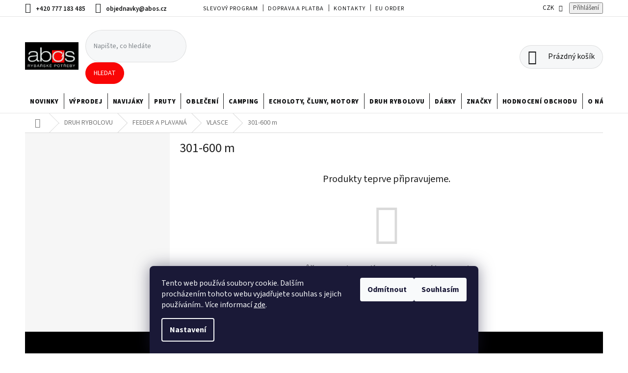

--- FILE ---
content_type: text/html; charset=utf-8
request_url: https://www.abos.cz/301-600-m-3/
body_size: 36944
content:
<!doctype html><html lang="cs" dir="ltr" class="header-background-light external-fonts-loaded"><head><meta charset="utf-8" /><meta name="viewport" content="width=device-width,initial-scale=1" /><title>Rybářské potřeby Praha | ABOS.cz – přívlač, kaprařina, feeder a norský rybolov</title><link rel="preconnect" href="https://cdn.myshoptet.com" /><link rel="dns-prefetch" href="https://cdn.myshoptet.com" /><link rel="preload" href="https://cdn.myshoptet.com/prj/dist/master/cms/libs/jquery/jquery-1.11.3.min.js" as="script" /><link href="https://cdn.myshoptet.com/prj/dist/master/cms/templates/frontend_templates/shared/css/font-face/source-sans-3.css" rel="stylesheet"><link href="https://cdn.myshoptet.com/prj/dist/master/shop/dist/font-shoptet-11.css.62c94c7785ff2cea73b2.css" rel="stylesheet"><script>
dataLayer = [];
dataLayer.push({'shoptet' : {
    "pageId": 4556,
    "pageType": "category",
    "currency": "CZK",
    "currencyInfo": {
        "decimalSeparator": ",",
        "exchangeRate": 1,
        "priceDecimalPlaces": 0,
        "symbol": "K\u010d",
        "symbolLeft": 0,
        "thousandSeparator": " "
    },
    "language": "cs",
    "projectId": 353971,
    "category": {
        "guid": "6fc5c26b-9902-11ea-ac23-ac1f6b0076ec",
        "path": "DRUH RYBOLOVU | FEEDER A PLAVAN\u00c1 | VLASCE | 301-600 m",
        "parentCategoryGuid": "95e1cf97-9900-11ea-ac23-ac1f6b0076ec"
    },
    "cartInfo": {
        "id": null,
        "freeShipping": false,
        "freeShippingFrom": 999,
        "leftToFreeGift": {
            "formattedPrice": "0 K\u010d",
            "priceLeft": 0
        },
        "freeGift": false,
        "leftToFreeShipping": {
            "priceLeft": 999,
            "dependOnRegion": 0,
            "formattedPrice": "999 K\u010d"
        },
        "discountCoupon": [],
        "getNoBillingShippingPrice": {
            "withoutVat": 0,
            "vat": 0,
            "withVat": 0
        },
        "cartItems": [],
        "taxMode": "ORDINARY"
    },
    "cart": [],
    "customer": {
        "priceRatio": 1,
        "priceListId": 1,
        "groupId": null,
        "registered": false,
        "mainAccount": false
    }
}});
dataLayer.push({'cookie_consent' : {
    "marketing": "denied",
    "analytics": "denied"
}});
document.addEventListener('DOMContentLoaded', function() {
    shoptet.consent.onAccept(function(agreements) {
        if (agreements.length == 0) {
            return;
        }
        dataLayer.push({
            'cookie_consent' : {
                'marketing' : (agreements.includes(shoptet.config.cookiesConsentOptPersonalisation)
                    ? 'granted' : 'denied'),
                'analytics': (agreements.includes(shoptet.config.cookiesConsentOptAnalytics)
                    ? 'granted' : 'denied')
            },
            'event': 'cookie_consent'
        });
    });
});
</script>

<!-- Google Tag Manager -->
<script>(function(w,d,s,l,i){w[l]=w[l]||[];w[l].push({'gtm.start':
new Date().getTime(),event:'gtm.js'});var f=d.getElementsByTagName(s)[0],
j=d.createElement(s),dl=l!='dataLayer'?'&l='+l:'';j.async=true;j.src=
'https://www.googletagmanager.com/gtm.js?id='+i+dl;f.parentNode.insertBefore(j,f);
})(window,document,'script','dataLayer','GTM-KHV2BJB');</script>
<!-- End Google Tag Manager -->

<meta property="og:type" content="website"><meta property="og:site_name" content="abos.cz"><meta property="og:url" content="https://www.abos.cz/301-600-m-3/"><meta property="og:title" content="Rybářské potřeby Praha | ABOS.cz – přívlač, kaprařina, feeder a norský rybolov"><meta name="author" content="www.abos.cz"><meta name="web_author" content="Shoptet.cz"><meta name="dcterms.rightsHolder" content="www.abos.cz"><meta name="robots" content="index,follow"><meta property="og:image" content="https://www.abos.cz/user/categories/orig/1-140.jpg"><meta property="og:description" content="Vlasce na feeder a plavanou na ABOS.cz – Odolné a pevné vlasce navržené pro feeder a plavanou. Ideální pro precizní lov a maximální výkon při rybolovu."><meta name="description" content="Vlasce na feeder a plavanou na ABOS.cz – Odolné a pevné vlasce navržené pro feeder a plavanou. Ideální pro precizní lov a maximální výkon při rybolovu."><meta name="google-site-verification" content="245327420"><style>:root {--color-primary: #343434;--color-primary-h: 0;--color-primary-s: 0%;--color-primary-l: 20%;--color-primary-hover: #343434;--color-primary-hover-h: 0;--color-primary-hover-s: 0%;--color-primary-hover-l: 20%;--color-secondary: #d93621;--color-secondary-h: 7;--color-secondary-s: 74%;--color-secondary-l: 49%;--color-secondary-hover: #4f4f4f;--color-secondary-hover-h: 0;--color-secondary-hover-s: 0%;--color-secondary-hover-l: 31%;--color-tertiary: #343434;--color-tertiary-h: 0;--color-tertiary-s: 0%;--color-tertiary-l: 20%;--color-tertiary-hover: #000000;--color-tertiary-hover-h: 0;--color-tertiary-hover-s: 0%;--color-tertiary-hover-l: 0%;--color-header-background: #ffffff;--template-font: "Source Sans 3";--template-headings-font: "Source Sans 3";--header-background-url: none;--cookies-notice-background: #1A1937;--cookies-notice-color: #F8FAFB;--cookies-notice-button-hover: #f5f5f5;--cookies-notice-link-hover: #27263f;--templates-update-management-preview-mode-content: "Náhled aktualizací šablony je aktivní pro váš prohlížeč."}</style>
    
    <link href="https://cdn.myshoptet.com/prj/dist/master/shop/dist/main-11.less.5a24dcbbdabfd189c152.css" rel="stylesheet" />
        
    <script>var shoptet = shoptet || {};</script>
    <script src="https://cdn.myshoptet.com/prj/dist/master/shop/dist/main-3g-header.js.27c4444ba5dd6be3416d.js"></script>
<!-- User include --><!-- api 492(144) html code header -->
<link rel="stylesheet" href="https://cdn.myshoptet.com/usr/api2.dklab.cz/user/documents/_doplnky/zakoupilo/353971/809/353971_809.css" type="text/css" /><style>
        :root {
            --dklab-zakoupilo-color-text: #FFFFFF;
            --dklab-zakoupilo-color-background: rgba(29,122,248,0.8);  
            --dklab-zakoupilo-color-border: rgba(29,122,248,0.8);            
            --dklab-zakoupilo-border-rounding: 100px;        
            
        }
        </style>
<!-- api 690(337) html code header -->
<script>var ophWidgetData={"lang":"cs","link":"https:\/\/www.abos.cz\/kontakty\/","logo":true,"turnOff":true,"expanded":true,"lunchShow":false,"checkHoliday":false,"showNextWeek":false,"showWidgetStart":"07:00","showWidgetEnd":"19:00","beforeOpenStore":0,"beforeCloseStore":0,"openingHours":[{"day":1,"openHour":"09:00","closeHour":"19:00","openPause":"","closePause":"","closed":false},{"day":2,"openHour":"09:00","closeHour":"19:00","openPause":"","closePause":"","closed":false},{"day":3,"openHour":"09:00","closeHour":"19:00","openPause":"","closePause":"","closed":false},{"day":4,"openHour":"09:00","closeHour":"19:00","openPause":"","closePause":"","closed":false},{"day":5,"openHour":"09:00","closeHour":"19:00","openPause":"","closePause":"","closed":false},{"day":6,"openHour":"08:30","closeHour":"14:00","openPause":"","closePause":"","closed":false},{"day":7,"openHour":"","closeHour":"","openPause":"","closePause":"","closed":true}],"excludes":[{"date":"2025-02-01","openHour":"09:00","closeHour":"14:00","openPause":"","closePause":"","closed":false,"text":""},{"date":"2025-02-08","openHour":"09:00","closeHour":"14:00","openPause":"","closePause":"","closed":false,"text":""},{"date":"2025-02-15","openHour":"09:00","closeHour":"14:00","openPause":"","closePause":"","closed":false,"text":""},{"date":"2025-02-22","openHour":"09:00","closeHour":"14:00","openPause":"","closePause":"","closed":false,"text":""}],"holidayList":["01-01","01-05","08-05","05-07","06-07","28-09","28-10","17-11","24-12","25-12","26-12"],"todayLongFormat":false,"logoFilemanager":"","colors":{"bg_header_color":"","bg_logo_color":"","bg_title_color":"","bg_preopen_color":"#03a9f4","bg_open_color":"#4caf50","bg_pause_color":"#ff9800","bg_preclose_color":"#ff6f00","bg_close_color":"#e94b4b","color_exception_day":"#e94b4b"},"address":"Vrchlick\u00e9ho 53 Praha 5 Ko\u0161\u00ed\u0159e","bottomPosition":0,"weekTurnOff":[]}</script>
<!-- service 565(213) html code header -->
<!--
<link rel="stylesheet" type="text/css" href="https://app.visual.ws/gpwebpay_shoptet/shoptet.css">
<script async defer type="text/javascript" src="https://app.visual.ws/gpwebpay_shoptet/shoptet.js"></script>
-->
<!-- service 690(337) html code header -->
<link href="https://cdn.myshoptet.com/usr/mcore.myshoptet.com/user/documents/upload/addon01/ophWidget.min.css?v=1.6.9" rel="stylesheet" />


<!-- project html code header -->
<link href="https://cdn.myshoptet.com/usr/www.abos.cz/user/documents/css/oldstyle.css" rel="stylesheet" />

<!-- Štefan Mazáň -->
<link id='SMstyle1' href="/user/documents/SMupravy/dist/css/main.min.css?v=17" data-author-name='Štefan Mazáň' data-author-email='stefan(a)izora.cz' data-author-website='upravy.shop' rel="stylesheet" />

<style>
.quantity-discount strong { margin-left: 5px; }

.type-category .filters-wrapper .filter-section.filter-section-boolean .param-filter-top form:nth-of-type(1) { display: none; }

@media only screen and (max-width: 768px) {
	.navigation-in ul li a {
		background: #f2f2f2 !important;
	}
}
</style>

<script>
window.ABOS_TILE_DATA = [
  { href: '/kategorie/prave-naskladneno/', label: 'Nově naskladněno', src: 'https://cdn.myshoptet.com/usr/www.abos.cz/user/documents/img/Nove-naskladneno.png' },
  { href: '/kategorie/darkovy-poukaz/', label: 'Dárkový poukaz', src: 'https://cdn.myshoptet.com/usr/www.abos.cz/user/documents/img/darkovy-poukaz.png' },
  { href: '/kategorie/black-friday/', label: 'Totální výprodej', src: 'https://cdn.myshoptet.com/usr/www.abos.cz/user/documents/img/Vyprodej-rybarskych-potreb.png' },
  { href: '/kategorie/norsko-vyprodej/', label: 'Norsko výprodej', src: 'https://cdn.myshoptet.com/usr/www.abos.cz/user/documents/img/Vybaveni-na-norsko.png' },
  { href: '/kategorie/vyprodej-pruty-illex/', label: 'Ilex Gunki -50%', src: 'https://cdn.myshoptet.com/usr/www.abos.cz/user/documents/img/ilexgunki50.jpg' },
];
</script>

<script src="https://cdn.myshoptet.com/usr/www.abos.cz/user/documents/js/loader1.js" type="text/javascript"></script>
<script src="https://cdn.myshoptet.com/usr/www.abos.cz/user/documents/js/banner31.js" type="text/javascript"></script>
<link href="https://cdn.myshoptet.com/usr/www.abos.cz/user/documents/css/banner36.css" rel="stylesheet" />
<script src="https://cdn.myshoptet.com/usr/www.abos.cz/user/documents/js/products9.js" type="text/javascript"></script>
<link href="https://cdn.myshoptet.com/usr/www.abos.cz/user/documents/css/products10.css" rel="stylesheet" />
<script src="https://cdn.myshoptet.com/usr/www.abos.cz/user/documents/js/detail-to-varianty.js" type="text/javascript"></script>
<script src="https://cdn.myshoptet.com/usr/www.abos.cz/user/documents/js/homepage-tabs3.js" type="text/javascript"></script>
<link href="https://cdn.myshoptet.com/usr/www.abos.cz/user/documents/css/homepage-tabs2.css" rel="stylesheet" />
<script src="https://cdn.myshoptet.com/usr/www.abos.cz/user/documents/js/header21.js" type="text/javascript"></script>
<link href="https://cdn.myshoptet.com/usr/www.abos.cz/user/documents/css/header55.css" rel="stylesheet" />
<script src="https://cdn.myshoptet.com/usr/www.abos.cz/user/documents/js/brands.js" type="text/javascript"></script>
<link href="https://cdn.myshoptet.com/usr/www.abos.cz/user/documents/css/brands2.css" rel="stylesheet" />
<!-- /User include --><link rel="shortcut icon" href="/favicon.ico" type="image/x-icon" /><link rel="canonical" href="https://www.abos.cz/kategorie/301-600-m-3/" /><style>/* custom background */@media (min-width: 992px) {body {background-color: #330001 ;background-position: top center;background-repeat: no-repeat;background-attachment: scroll;}}</style>    <!-- Global site tag (gtag.js) - Google Analytics -->
    <script async src="https://www.googletagmanager.com/gtag/js?id=G-9CD2QQ4XJB"></script>
    <script>
        
        window.dataLayer = window.dataLayer || [];
        function gtag(){dataLayer.push(arguments);}
        

                    console.debug('default consent data');

            gtag('consent', 'default', {"ad_storage":"denied","analytics_storage":"denied","ad_user_data":"denied","ad_personalization":"denied","wait_for_update":500});
            dataLayer.push({
                'event': 'default_consent'
            });
        
        gtag('js', new Date());

        
                gtag('config', 'G-9CD2QQ4XJB', {"groups":"GA4","send_page_view":false,"content_group":"category","currency":"CZK","page_language":"cs"});
        
                gtag('config', 'AW-981221670', {"allow_enhanced_conversions":true});
        
        
        
        
        
                    gtag('event', 'page_view', {"send_to":"GA4","page_language":"cs","content_group":"category","currency":"CZK"});
        
        
        
        
        
        
        
        
        
        
        
        
        
        document.addEventListener('DOMContentLoaded', function() {
            if (typeof shoptet.tracking !== 'undefined') {
                for (var id in shoptet.tracking.bannersList) {
                    gtag('event', 'view_promotion', {
                        "send_to": "UA",
                        "promotions": [
                            {
                                "id": shoptet.tracking.bannersList[id].id,
                                "name": shoptet.tracking.bannersList[id].name,
                                "position": shoptet.tracking.bannersList[id].position
                            }
                        ]
                    });
                }
            }

            shoptet.consent.onAccept(function(agreements) {
                if (agreements.length !== 0) {
                    console.debug('gtag consent accept');
                    var gtagConsentPayload =  {
                        'ad_storage': agreements.includes(shoptet.config.cookiesConsentOptPersonalisation)
                            ? 'granted' : 'denied',
                        'analytics_storage': agreements.includes(shoptet.config.cookiesConsentOptAnalytics)
                            ? 'granted' : 'denied',
                                                                                                'ad_user_data': agreements.includes(shoptet.config.cookiesConsentOptPersonalisation)
                            ? 'granted' : 'denied',
                        'ad_personalization': agreements.includes(shoptet.config.cookiesConsentOptPersonalisation)
                            ? 'granted' : 'denied',
                        };
                    console.debug('update consent data', gtagConsentPayload);
                    gtag('consent', 'update', gtagConsentPayload);
                    dataLayer.push(
                        { 'event': 'update_consent' }
                    );
                }
            });
        });
    </script>
</head><body class="desktop id-4556 in-301-600-m-3 template-11 type-category multiple-columns-body columns-3 ums_forms_redesign--off ums_a11y_category_page--on ums_discussion_rating_forms--off ums_flags_display_unification--on ums_a11y_login--on mobile-header-version-0"><noscript>
    <style>
        #header {
            padding-top: 0;
            position: relative !important;
            top: 0;
        }
        .header-navigation {
            position: relative !important;
        }
        .overall-wrapper {
            margin: 0 !important;
        }
        body:not(.ready) {
            visibility: visible !important;
        }
    </style>
    <div class="no-javascript">
        <div class="no-javascript__title">Musíte změnit nastavení vašeho prohlížeče</div>
        <div class="no-javascript__text">Podívejte se na: <a href="https://www.google.com/support/bin/answer.py?answer=23852">Jak povolit JavaScript ve vašem prohlížeči</a>.</div>
        <div class="no-javascript__text">Pokud používáte software na blokování reklam, může být nutné povolit JavaScript z této stránky.</div>
        <div class="no-javascript__text">Děkujeme.</div>
    </div>
</noscript>

        <div id="fb-root"></div>
        <script>
            window.fbAsyncInit = function() {
                FB.init({
                    autoLogAppEvents : true,
                    xfbml            : true,
                    version          : 'v24.0'
                });
            };
        </script>
        <script async defer crossorigin="anonymous" src="https://connect.facebook.net/cs_CZ/sdk.js#xfbml=1&version=v24.0"></script><script>
<!-- Google Tag Manager -->
<script>(function(w,d,s,l,i){w[l]=w[l]||[];w[l].push({'gtm.start':
new Date().getTime(),event:'gtm.js'});var f=d.getElementsByTagName(s)[0],
j=d.createElement(s),dl=l!='dataLayer'?'&l='+l:'';j.async=true;j.src=
'https://www.googletagmanager.com/gtm.js?id='+i+dl;f.parentNode.insertBefore(j,f);
})(window,document,'script','dataLayer','GTM-KHV2BJB');</script>
<!-- End Google Tag Manager -->
</script>

<!-- Google Tag Manager (noscript) -->
<noscript><iframe src="https://www.googletagmanager.com/ns.html?id=GTM-KHV2BJB"
height="0" width="0" style="display:none;visibility:hidden"></iframe></noscript>
<!-- End Google Tag Manager (noscript) -->

    <div class="siteCookies siteCookies--bottom siteCookies--dark js-siteCookies" role="dialog" data-testid="cookiesPopup" data-nosnippet>
        <div class="siteCookies__form">
            <div class="siteCookies__content">
                <div class="siteCookies__text">
                    Tento web používá soubory cookie. Dalším procházením tohoto webu vyjadřujete souhlas s jejich používáním.. Více informací <a href="http://www.abos.cz/podminky-ochrany-osobnich-udaju/" target="\" _blank="">zde</a>.
                </div>
                <p class="siteCookies__links">
                    <button class="siteCookies__link js-cookies-settings" aria-label="Nastavení cookies" data-testid="cookiesSettings">Nastavení</button>
                </p>
            </div>
            <div class="siteCookies__buttonWrap">
                                    <button class="siteCookies__button js-cookiesConsentSubmit" value="reject" aria-label="Odmítnout cookies" data-testid="buttonCookiesReject">Odmítnout</button>
                                <button class="siteCookies__button js-cookiesConsentSubmit" value="all" aria-label="Přijmout cookies" data-testid="buttonCookiesAccept">Souhlasím</button>
            </div>
        </div>
        <script>
            document.addEventListener("DOMContentLoaded", () => {
                const siteCookies = document.querySelector('.js-siteCookies');
                document.addEventListener("scroll", shoptet.common.throttle(() => {
                    const st = document.documentElement.scrollTop;
                    if (st > 1) {
                        siteCookies.classList.add('siteCookies--scrolled');
                    } else {
                        siteCookies.classList.remove('siteCookies--scrolled');
                    }
                }, 100));
            });
        </script>
    </div>
<a href="#content" class="skip-link sr-only">Přejít na obsah</a><div class="overall-wrapper"><div class="user-action"><div class="container">
    <div class="user-action-in">
                    <div id="login" class="user-action-login popup-widget login-widget" role="dialog" aria-labelledby="loginHeading">
        <div class="popup-widget-inner">
                            <h2 id="loginHeading">Přihlášení k vašemu účtu</h2><div id="customerLogin"><form action="/action/Customer/Login/" method="post" id="formLoginIncluded" class="csrf-enabled formLogin" data-testid="formLogin"><input type="hidden" name="referer" value="" /><div class="form-group"><div class="input-wrapper email js-validated-element-wrapper no-label"><input type="email" name="email" class="form-control" autofocus placeholder="E-mailová adresa (např. jan@novak.cz)" data-testid="inputEmail" autocomplete="email" required /></div></div><div class="form-group"><div class="input-wrapper password js-validated-element-wrapper no-label"><input type="password" name="password" class="form-control" placeholder="Heslo" data-testid="inputPassword" autocomplete="current-password" required /><span class="no-display">Nemůžete vyplnit toto pole</span><input type="text" name="surname" value="" class="no-display" /></div></div><div class="form-group"><div class="login-wrapper"><button type="submit" class="btn btn-secondary btn-text btn-login" data-testid="buttonSubmit">Přihlásit se</button><div class="password-helper"><a href="/registrace/" data-testid="signup" rel="nofollow">Nová registrace</a><a href="/klient/zapomenute-heslo/" rel="nofollow">Zapomenuté heslo</a></div></div></div><div class="social-login-buttons"><div class="social-login-buttons-divider"><span>nebo</span></div><div class="form-group"><a href="/action/Social/login/?provider=Facebook" class="login-btn facebook" rel="nofollow"><span class="login-facebook-icon"></span><strong>Přihlásit se přes Facebook</strong></a></div><div class="form-group"><a href="/action/Social/login/?provider=Google" class="login-btn google" rel="nofollow"><span class="login-google-icon"></span><strong>Přihlásit se přes Google</strong></a></div></div></form>
</div>                    </div>
    </div>

                            <div id="cart-widget" class="user-action-cart popup-widget cart-widget loader-wrapper" data-testid="popupCartWidget" role="dialog" aria-hidden="true">
    <div class="popup-widget-inner cart-widget-inner place-cart-here">
        <div class="loader-overlay">
            <div class="loader"></div>
        </div>
    </div>

    <div class="cart-widget-button">
        <a href="/kosik/" class="btn btn-conversion" id="continue-order-button" rel="nofollow" data-testid="buttonNextStep">Pokračovat do košíku</a>
    </div>
</div>
            </div>
</div>
</div><div class="top-navigation-bar" data-testid="topNavigationBar">

    <div class="container">

        <div class="top-navigation-contacts">
            <strong>Zákaznická podpora:</strong><a href="tel:+420777183485" class="project-phone" aria-label="Zavolat na +420777183485" data-testid="contactboxPhone"><span>+420 777 183 485</span></a><a href="mailto:objednavky@abos.cz" class="project-email" data-testid="contactboxEmail"><span>objednavky@abos.cz</span></a>        </div>

                            <div class="top-navigation-menu">
                <div class="top-navigation-menu-trigger"></div>
                <ul class="top-navigation-bar-menu">
                                            <li class="top-navigation-menu-item-4973">
                            <a href="/slevovy-program/">SLEVOVÝ PROGRAM</a>
                        </li>
                                            <li class="top-navigation-menu-item-5396">
                            <a href="/doprava-a-platba/">DOPRAVA a PLATBA</a>
                        </li>
                                            <li class="top-navigation-menu-item-29">
                            <a href="/kontakty/">KONTAKTY</a>
                        </li>
                                            <li class="top-navigation-menu-item-4976">
                            <a href="/eu-order/">EU ORDER</a>
                        </li>
                                            <li class="top-navigation-menu-item-4982">
                            <a href="/reklamace/">REKLAMACE</a>
                        </li>
                                            <li class="top-navigation-menu-item-39">
                            <a href="/obchodni-podminky/">OBCHODNÍ PODMÍNKY</a>
                        </li>
                                            <li class="top-navigation-menu-item-4970">
                            <a href="/prodejna/">PRODEJNA</a>
                        </li>
                                            <li class="top-navigation-menu-item-4985">
                            <a href="/tipy-a-triky/">TIPY A TRIKY</a>
                        </li>
                                            <li class="top-navigation-menu-item-6584">
                            <a href="/odstoupeni-od-kupni-smlouvy/">ODSTOUPENÍ OD KUPNÍ SMLOUVY</a>
                        </li>
                                            <li class="top-navigation-menu-item--51">
                            <a href="/hodnoceni-obchodu/">Hodnocení obchodu</a>
                        </li>
                                    </ul>
                <ul class="top-navigation-bar-menu-helper"></ul>
            </div>
        
        <div class="top-navigation-tools top-navigation-tools--language">
            <div class="responsive-tools">
                <a href="#" class="toggle-window" data-target="search" aria-label="Hledat" data-testid="linkSearchIcon"></a>
                                                            <a href="#" class="toggle-window" data-target="login"></a>
                                                    <a href="#" class="toggle-window" data-target="navigation" aria-label="Menu" data-testid="hamburgerMenu"></a>
            </div>
                <div class="dropdown">
        <span>Ceny v:</span>
        <button id="topNavigationDropdown" type="button" data-toggle="dropdown" aria-haspopup="true" aria-expanded="false">
            CZK
            <span class="caret"></span>
        </button>
        <ul class="dropdown-menu" aria-labelledby="topNavigationDropdown"><li><a href="/action/Currency/changeCurrency/?currencyCode=CZK" rel="nofollow">CZK</a></li><li><a href="/action/Currency/changeCurrency/?currencyCode=EUR" rel="nofollow">EUR</a></li></ul>
    </div>
            <button class="top-nav-button top-nav-button-login toggle-window" type="button" data-target="login" aria-haspopup="dialog" aria-controls="login" aria-expanded="false" data-testid="signin"><span>Přihlášení</span></button>        </div>

    </div>

</div>
<header id="header"><div class="container navigation-wrapper">
    <div class="header-top">
        <div class="site-name-wrapper">
            <div class="site-name"><a href="/" data-testid="linkWebsiteLogo"><img src="https://cdn.myshoptet.com/usr/www.abos.cz/user/logos/logo_super_2020.png" alt="www.abos.cz" fetchpriority="low" /></a></div>        </div>
        <div class="search" itemscope itemtype="https://schema.org/WebSite">
            <meta itemprop="headline" content="301-600 m"/><meta itemprop="url" content="https://www.abos.cz"/><meta itemprop="text" content="Vlasce na feeder a plavanou na ABOS.cz – Odolné a pevné vlasce navržené pro feeder a plavanou. Ideální pro precizní lov a maximální výkon při rybolovu."/>            <form action="/action/ProductSearch/prepareString/" method="post"
    id="formSearchForm" class="search-form compact-form js-search-main"
    itemprop="potentialAction" itemscope itemtype="https://schema.org/SearchAction" data-testid="searchForm">
    <fieldset>
        <meta itemprop="target"
            content="https://www.abos.cz/vyhledavani/?string={string}"/>
        <input type="hidden" name="language" value="cs"/>
        
            
<input
    type="search"
    name="string"
        class="query-input form-control search-input js-search-input"
    placeholder="Napište, co hledáte"
    autocomplete="off"
    required
    itemprop="query-input"
    aria-label="Vyhledávání"
    data-testid="searchInput"
>
            <button type="submit" class="btn btn-default" data-testid="searchBtn">Hledat</button>
        
    </fieldset>
</form>
        </div>
        <div class="navigation-buttons">
                
    <a href="/kosik/" class="btn btn-icon toggle-window cart-count" data-target="cart" data-hover="true" data-redirect="true" data-testid="headerCart" rel="nofollow" aria-haspopup="dialog" aria-expanded="false" aria-controls="cart-widget">
        
                <span class="sr-only">Nákupní košík</span>
        
            <span class="cart-price visible-lg-inline-block" data-testid="headerCartPrice">
                                    Prázdný košík                            </span>
        
    
            </a>
        </div>
    </div>
    <nav id="navigation" aria-label="Hlavní menu" data-collapsible="true"><div class="navigation-in menu"><ul class="menu-level-1" role="menubar" data-testid="headerMenuItems"><li class="menu-item-6978" role="none"><a href="/kategorie/prave-naskladneno/" data-testid="headerMenuItem" role="menuitem" aria-expanded="false"><b>NOVINKY</b></a></li>
<li class="menu-item-7206 ext" role="none"><a href="/kategorie/black-friday/" data-testid="headerMenuItem" role="menuitem" aria-haspopup="true" aria-expanded="false"><b>VÝPRODEJ</b><span class="submenu-arrow"></span></a><ul class="menu-level-2" aria-label="VÝPRODEJ" tabindex="-1" role="menu"><li class="menu-item-7218" role="none"><a href="/kategorie/vyprodej-pruty/" class="menu-image" data-testid="headerMenuItem" tabindex="-1" aria-hidden="true"><img src="data:image/svg+xml,%3Csvg%20width%3D%22140%22%20height%3D%22100%22%20xmlns%3D%22http%3A%2F%2Fwww.w3.org%2F2000%2Fsvg%22%3E%3C%2Fsvg%3E" alt="" aria-hidden="true" width="140" height="100"  data-src="https://cdn.myshoptet.com/usr/www.abos.cz/user/categories/thumb/vyprodej_pruty.png" fetchpriority="low" /></a><div><a href="/kategorie/vyprodej-pruty/" data-testid="headerMenuItem" role="menuitem"><span>VÝPRODEJ PRUTY</span></a>
                        </div></li><li class="menu-item-7221" role="none"><a href="/kategorie/vyprodej-navijaky/" class="menu-image" data-testid="headerMenuItem" tabindex="-1" aria-hidden="true"><img src="data:image/svg+xml,%3Csvg%20width%3D%22140%22%20height%3D%22100%22%20xmlns%3D%22http%3A%2F%2Fwww.w3.org%2F2000%2Fsvg%22%3E%3C%2Fsvg%3E" alt="" aria-hidden="true" width="140" height="100"  data-src="https://cdn.myshoptet.com/usr/www.abos.cz/user/categories/thumb/navijaky_(1).png" fetchpriority="low" /></a><div><a href="/kategorie/vyprodej-navijaky/" data-testid="headerMenuItem" role="menuitem"><span>VÝPRODEJ NAVIJÁKY</span></a>
                        </div></li><li class="menu-item-7215 has-third-level" role="none"><a href="/kategorie/vyprodej-nastrahy/" class="menu-image" data-testid="headerMenuItem" tabindex="-1" aria-hidden="true"><img src="data:image/svg+xml,%3Csvg%20width%3D%22140%22%20height%3D%22100%22%20xmlns%3D%22http%3A%2F%2Fwww.w3.org%2F2000%2Fsvg%22%3E%3C%2Fsvg%3E" alt="" aria-hidden="true" width="140" height="100"  data-src="https://cdn.myshoptet.com/usr/www.abos.cz/user/categories/thumb/vyprodej_nastrahy.png" fetchpriority="low" /></a><div><a href="/kategorie/vyprodej-nastrahy/" data-testid="headerMenuItem" role="menuitem"><span>VÝPRODEJ NÁSTRAHY</span></a>
                                                    <ul class="menu-level-3" role="menu">
                                                                    <li class="menu-item-15243" role="none">
                                        <a href="/kategorie/vyprodej-mekke-nastrahy/" data-testid="headerMenuItem" role="menuitem">
                                            VÝPRODEJ MĚKKÉ NÁSTRAHY</a>,                                    </li>
                                                                    <li class="menu-item-15246" role="none">
                                        <a href="/kategorie/vyprodej-woblery/" data-testid="headerMenuItem" role="menuitem">
                                            VÝPRODEJ WOBLERY</a>,                                    </li>
                                                                    <li class="menu-item-15249" role="none">
                                        <a href="/kategorie/vyprodej-pilkry/" data-testid="headerMenuItem" role="menuitem">
                                            VÝPRODEJ PILKRY</a>,                                    </li>
                                                                    <li class="menu-item-15252" role="none">
                                        <a href="/kategorie/vyprodej-plandavky--spinnerbait--zaba-rak/" data-testid="headerMenuItem" role="menuitem">
                                            VÝPRODEJ PLANDAVKY, SPINNERBAIT, ŽÁBA - RÁK</a>                                    </li>
                                                            </ul>
                        </div></li><li class="menu-item-15000 has-third-level" role="none"><a href="/kategorie/vyprodej-obleceni-i-obuv/" class="menu-image" data-testid="headerMenuItem" tabindex="-1" aria-hidden="true"><img src="data:image/svg+xml,%3Csvg%20width%3D%22140%22%20height%3D%22100%22%20xmlns%3D%22http%3A%2F%2Fwww.w3.org%2F2000%2Fsvg%22%3E%3C%2Fsvg%3E" alt="" aria-hidden="true" width="140" height="100"  data-src="https://cdn.myshoptet.com/usr/www.abos.cz/user/categories/thumb/vyprodej_obleceni.jpg" fetchpriority="low" /></a><div><a href="/kategorie/vyprodej-obleceni-i-obuv/" data-testid="headerMenuItem" role="menuitem"><span>VÝPRODEJ OBLEČENÍ I OBUV</span></a>
                                                    <ul class="menu-level-3" role="menu">
                                                                    <li class="menu-item-15264" role="none">
                                        <a href="/kategorie/vyprodej-rybarskeho-obleceni/" data-testid="headerMenuItem" role="menuitem">
                                            VÝPRODEJ RYBÁŘSKÉHO OBLEČENÍ</a>,                                    </li>
                                                                    <li class="menu-item-15267" role="none">
                                        <a href="/kategorie/vyprodej-rybarske-obuvy/" data-testid="headerMenuItem" role="menuitem">
                                            VÝPRODEJ RYBÁŘSKÉ OBUVY</a>                                    </li>
                                                            </ul>
                        </div></li><li class="menu-item-7209" role="none"><a href="/kategorie/vyprodej-outdoor/" class="menu-image" data-testid="headerMenuItem" tabindex="-1" aria-hidden="true"><img src="data:image/svg+xml,%3Csvg%20width%3D%22140%22%20height%3D%22100%22%20xmlns%3D%22http%3A%2F%2Fwww.w3.org%2F2000%2Fsvg%22%3E%3C%2Fsvg%3E" alt="" aria-hidden="true" width="140" height="100"  data-src="https://cdn.myshoptet.com/usr/www.abos.cz/user/categories/thumb/vyprodej_outdoor_(2).png" fetchpriority="low" /></a><div><a href="/kategorie/vyprodej-outdoor/" data-testid="headerMenuItem" role="menuitem"><span>VÝPRODEJ OUTDOOR</span></a>
                        </div></li><li class="menu-item-7224" role="none"><a href="/kategorie/norsko-vyprodej/" class="menu-image" data-testid="headerMenuItem" tabindex="-1" aria-hidden="true"><img src="data:image/svg+xml,%3Csvg%20width%3D%22140%22%20height%3D%22100%22%20xmlns%3D%22http%3A%2F%2Fwww.w3.org%2F2000%2Fsvg%22%3E%3C%2Fsvg%3E" alt="" aria-hidden="true" width="140" height="100"  data-src="https://cdn.myshoptet.com/usr/www.abos.cz/user/categories/thumb/n__vrh_bez_n__zvu-2.png" fetchpriority="low" /></a><div><a href="/kategorie/norsko-vyprodej/" data-testid="headerMenuItem" role="menuitem"><span>NORSKO VÝPRODEJ</span></a>
                        </div></li><li class="menu-item-7230" role="none"><a href="/kategorie/vyprodej-krmeni/" class="menu-image" data-testid="headerMenuItem" tabindex="-1" aria-hidden="true"><img src="data:image/svg+xml,%3Csvg%20width%3D%22140%22%20height%3D%22100%22%20xmlns%3D%22http%3A%2F%2Fwww.w3.org%2F2000%2Fsvg%22%3E%3C%2Fsvg%3E" alt="" aria-hidden="true" width="140" height="100"  data-src="https://cdn.myshoptet.com/usr/www.abos.cz/user/categories/thumb/vyprodej_krmen__.png" fetchpriority="low" /></a><div><a href="/kategorie/vyprodej-krmeni/" data-testid="headerMenuItem" role="menuitem"><span>VÝPRODEJ KRMENÍ</span></a>
                        </div></li><li class="menu-item-7212" role="none"><a href="/kategorie/vyprodej-doplnky/" class="menu-image" data-testid="headerMenuItem" tabindex="-1" aria-hidden="true"><img src="data:image/svg+xml,%3Csvg%20width%3D%22140%22%20height%3D%22100%22%20xmlns%3D%22http%3A%2F%2Fwww.w3.org%2F2000%2Fsvg%22%3E%3C%2Fsvg%3E" alt="" aria-hidden="true" width="140" height="100"  data-src="https://cdn.myshoptet.com/usr/www.abos.cz/user/categories/thumb/n__vrh_bez_n__zvu-2-1.png" fetchpriority="low" /></a><div><a href="/kategorie/vyprodej-doplnky/" data-testid="headerMenuItem" role="menuitem"><span>VÝPRODEJ DOPLŇKY</span></a>
                        </div></li><li class="menu-item-7227 has-third-level" role="none"><a href="/kategorie/vyprodej-vlasce-a-snury/" class="menu-image" data-testid="headerMenuItem" tabindex="-1" aria-hidden="true"><img src="data:image/svg+xml,%3Csvg%20width%3D%22140%22%20height%3D%22100%22%20xmlns%3D%22http%3A%2F%2Fwww.w3.org%2F2000%2Fsvg%22%3E%3C%2Fsvg%3E" alt="" aria-hidden="true" width="140" height="100"  data-src="https://cdn.myshoptet.com/usr/www.abos.cz/user/categories/thumb/vyprodej_vlasce_a_snury.png" fetchpriority="low" /></a><div><a href="/kategorie/vyprodej-vlasce-a-snury/" data-testid="headerMenuItem" role="menuitem"><span>VÝPRODEJ VLASCE A ŠŇŮRY</span></a>
                                                    <ul class="menu-level-3" role="menu">
                                                                    <li class="menu-item-15255" role="none">
                                        <a href="/kategorie/vyrpodej-snury/" data-testid="headerMenuItem" role="menuitem">
                                            VÝRPODEJ ŠŇŮRY</a>,                                    </li>
                                                                    <li class="menu-item-15258" role="none">
                                        <a href="/kategorie/vyprodej-vlasce/" data-testid="headerMenuItem" role="menuitem">
                                            VÝPRODEJ VLASCE</a>                                    </li>
                                                            </ul>
                        </div></li><li class="menu-item-15168" role="none"><a href="/kategorie/akcni-sety/" class="menu-image" data-testid="headerMenuItem" tabindex="-1" aria-hidden="true"><img src="data:image/svg+xml,%3Csvg%20width%3D%22140%22%20height%3D%22100%22%20xmlns%3D%22http%3A%2F%2Fwww.w3.org%2F2000%2Fsvg%22%3E%3C%2Fsvg%3E" alt="" aria-hidden="true" width="140" height="100"  data-src="https://cdn.myshoptet.com/usr/www.abos.cz/user/categories/thumb/akcni_set22.png" fetchpriority="low" /></a><div><a href="/kategorie/akcni-sety/" data-testid="headerMenuItem" role="menuitem"><span>AKČNÍ SETY</span></a>
                        </div></li><li class="menu-item-14206" role="none"><a href="/kategorie/vyprodej-pruty-illex/" class="menu-image" data-testid="headerMenuItem" tabindex="-1" aria-hidden="true"><img src="data:image/svg+xml,%3Csvg%20width%3D%22140%22%20height%3D%22100%22%20xmlns%3D%22http%3A%2F%2Fwww.w3.org%2F2000%2Fsvg%22%3E%3C%2Fsvg%3E" alt="" aria-hidden="true" width="140" height="100"  data-src="https://cdn.myshoptet.com/usr/www.abos.cz/user/categories/thumb/illex_vyprodej.jpg" fetchpriority="low" /></a><div><a href="/kategorie/vyprodej-pruty-illex/" data-testid="headerMenuItem" role="menuitem"><span>VÝPRODEJ PRUTY ILLEX - GUNKI</span></a>
                        </div></li><li class="menu-item-15162" role="none"><a href="/kategorie/gomexus-vyprodej/" class="menu-image" data-testid="headerMenuItem" tabindex="-1" aria-hidden="true"><img src="data:image/svg+xml,%3Csvg%20width%3D%22140%22%20height%3D%22100%22%20xmlns%3D%22http%3A%2F%2Fwww.w3.org%2F2000%2Fsvg%22%3E%3C%2Fsvg%3E" alt="" aria-hidden="true" width="140" height="100"  data-src="https://cdn.myshoptet.com/usr/www.abos.cz/user/categories/thumb/gomexus.png" fetchpriority="low" /></a><div><a href="/kategorie/gomexus-vyprodej/" data-testid="headerMenuItem" role="menuitem"><span>GOMEXUS VÝPRODEJ</span></a>
                        </div></li></ul></li>
<li class="menu-item-3350 ext" role="none"><a href="/kategorie/navijaky/" data-testid="headerMenuItem" role="menuitem" aria-haspopup="true" aria-expanded="false"><b>NAVIJÁKY</b><span class="submenu-arrow"></span></a><ul class="menu-level-2" aria-label="NAVIJÁKY" tabindex="-1" role="menu"><li class="menu-item-3353" role="none"><a href="/kategorie/navijaky-s-predni-brzdou/" class="menu-image" data-testid="headerMenuItem" tabindex="-1" aria-hidden="true"><img src="data:image/svg+xml,%3Csvg%20width%3D%22140%22%20height%3D%22100%22%20xmlns%3D%22http%3A%2F%2Fwww.w3.org%2F2000%2Fsvg%22%3E%3C%2Fsvg%3E" alt="" aria-hidden="true" width="140" height="100"  data-src="https://cdn.myshoptet.com/usr/www.abos.cz/user/categories/thumb/222.jpg" fetchpriority="low" /></a><div><a href="/kategorie/navijaky-s-predni-brzdou/" data-testid="headerMenuItem" role="menuitem"><span>NAVIJÁKY S PŘEDNÍ BRZDOU</span></a>
                        </div></li><li class="menu-item-4121" role="none"><a href="/kategorie/navijaky-baitcastove/" class="menu-image" data-testid="headerMenuItem" tabindex="-1" aria-hidden="true"><img src="data:image/svg+xml,%3Csvg%20width%3D%22140%22%20height%3D%22100%22%20xmlns%3D%22http%3A%2F%2Fwww.w3.org%2F2000%2Fsvg%22%3E%3C%2Fsvg%3E" alt="" aria-hidden="true" width="140" height="100"  data-src="https://cdn.myshoptet.com/usr/www.abos.cz/user/categories/thumb/121.jpg" fetchpriority="low" /></a><div><a href="/kategorie/navijaky-baitcastove/" data-testid="headerMenuItem" role="menuitem"><span>NAVIJÁKY BAITCASTOVÉ</span></a>
                        </div></li><li class="menu-item-3692" role="none"><a href="/kategorie/navijaky-s-volnobeznou-brzdou/" class="menu-image" data-testid="headerMenuItem" tabindex="-1" aria-hidden="true"><img src="data:image/svg+xml,%3Csvg%20width%3D%22140%22%20height%3D%22100%22%20xmlns%3D%22http%3A%2F%2Fwww.w3.org%2F2000%2Fsvg%22%3E%3C%2Fsvg%3E" alt="" aria-hidden="true" width="140" height="100"  data-src="https://cdn.myshoptet.com/usr/www.abos.cz/user/categories/thumb/abos5-6.jpg" fetchpriority="low" /></a><div><a href="/kategorie/navijaky-s-volnobeznou-brzdou/" data-testid="headerMenuItem" role="menuitem"><span>NAVIJÁKY S VOLNOBĚŽNOU BRZDOU</span></a>
                        </div></li><li class="menu-item-3707" role="none"><a href="/kategorie/velkokapacitni-kaprove-navijaky/" class="menu-image" data-testid="headerMenuItem" tabindex="-1" aria-hidden="true"><img src="data:image/svg+xml,%3Csvg%20width%3D%22140%22%20height%3D%22100%22%20xmlns%3D%22http%3A%2F%2Fwww.w3.org%2F2000%2Fsvg%22%3E%3C%2Fsvg%3E" alt="" aria-hidden="true" width="140" height="100"  data-src="https://cdn.myshoptet.com/usr/www.abos.cz/user/categories/thumb/abos5-12.jpg" fetchpriority="low" /></a><div><a href="/kategorie/velkokapacitni-kaprove-navijaky/" data-testid="headerMenuItem" role="menuitem"><span>VELKOKAPACITNÍ KAPROVÉ NAVIJÁKY</span></a>
                        </div></li><li class="menu-item-3356" role="none"><a href="/kategorie/morske-a-sumcove-navijaky/" class="menu-image" data-testid="headerMenuItem" tabindex="-1" aria-hidden="true"><img src="data:image/svg+xml,%3Csvg%20width%3D%22140%22%20height%3D%22100%22%20xmlns%3D%22http%3A%2F%2Fwww.w3.org%2F2000%2Fsvg%22%3E%3C%2Fsvg%3E" alt="" aria-hidden="true" width="140" height="100"  data-src="https://cdn.myshoptet.com/usr/www.abos.cz/user/categories/thumb/44_0681102.jpg" fetchpriority="low" /></a><div><a href="/kategorie/morske-a-sumcove-navijaky/" data-testid="headerMenuItem" role="menuitem"><span>MOŘSKÉ A SUMCOVÉ NAVIJÁKY</span></a>
                        </div></li><li class="menu-item-3365 has-third-level" role="none"><a href="/kategorie/multiplikatory/" class="menu-image" data-testid="headerMenuItem" tabindex="-1" aria-hidden="true"><img src="data:image/svg+xml,%3Csvg%20width%3D%22140%22%20height%3D%22100%22%20xmlns%3D%22http%3A%2F%2Fwww.w3.org%2F2000%2Fsvg%22%3E%3C%2Fsvg%3E" alt="" aria-hidden="true" width="140" height="100"  data-src="https://cdn.myshoptet.com/usr/www.abos.cz/user/categories/thumb/images.jpg" fetchpriority="low" /></a><div><a href="/kategorie/multiplikatory/" data-testid="headerMenuItem" role="menuitem"><span>MULTIPLIKÁTORY</span></a>
                                                    <ul class="menu-level-3" role="menu">
                                                                    <li class="menu-item-3368" role="none">
                                        <a href="/kategorie/multiplikator-s-pocitadlem/" data-testid="headerMenuItem" role="menuitem">
                                            MULTIPLIKÁTOR S POČITADLEM</a>,                                    </li>
                                                                    <li class="menu-item-4196" role="none">
                                        <a href="/kategorie/morske-a-sumcove-multiplikatory/" data-testid="headerMenuItem" role="menuitem">
                                            MOŘSKÉ a SUMCOVÉ MULTIPLIKÁTORY</a>,                                    </li>
                                                                    <li class="menu-item-4562" role="none">
                                        <a href="/kategorie/elektricke-multiplikatory/" data-testid="headerMenuItem" role="menuitem">
                                            ELEKTRICKÉ MULTIPLIKÁTORY</a>,                                    </li>
                                                                    <li class="menu-item-15213" role="none">
                                        <a href="/kategorie/morske-a-sumcove-navijaky-2/" data-testid="headerMenuItem" role="menuitem">
                                            MOŘSKÉ a SUMCOVÉ NAVIJÁKY</a>                                    </li>
                                                            </ul>
                        </div></li><li class="menu-item-4022" role="none"><a href="/kategorie/bojovou-brzdou/" class="menu-image" data-testid="headerMenuItem" tabindex="-1" aria-hidden="true"><img src="data:image/svg+xml,%3Csvg%20width%3D%22140%22%20height%3D%22100%22%20xmlns%3D%22http%3A%2F%2Fwww.w3.org%2F2000%2Fsvg%22%3E%3C%2Fsvg%3E" alt="" aria-hidden="true" width="140" height="100"  data-src="https://cdn.myshoptet.com/usr/www.abos.cz/user/categories/thumb/abos5-13.jpg" fetchpriority="low" /></a><div><a href="/kategorie/bojovou-brzdou/" data-testid="headerMenuItem" role="menuitem"><span>BOJOVOU BRZDOU</span></a>
                        </div></li><li class="menu-item-4376" role="none"><a href="/kategorie/muskarske/" class="menu-image" data-testid="headerMenuItem" tabindex="-1" aria-hidden="true"><img src="data:image/svg+xml,%3Csvg%20width%3D%22140%22%20height%3D%22100%22%20xmlns%3D%22http%3A%2F%2Fwww.w3.org%2F2000%2Fsvg%22%3E%3C%2Fsvg%3E" alt="" aria-hidden="true" width="140" height="100"  data-src="https://cdn.myshoptet.com/usr/www.abos.cz/user/categories/thumb/abos5-14.jpg" fetchpriority="low" /></a><div><a href="/kategorie/muskarske/" data-testid="headerMenuItem" role="menuitem"><span>MUŠKAŘSKÉ</span></a>
                        </div></li><li class="menu-item-6590 has-third-level" role="none"><a href="/kategorie/gomexus-klicky-madla-na-navijaky/" class="menu-image" data-testid="headerMenuItem" tabindex="-1" aria-hidden="true"><img src="data:image/svg+xml,%3Csvg%20width%3D%22140%22%20height%3D%22100%22%20xmlns%3D%22http%3A%2F%2Fwww.w3.org%2F2000%2Fsvg%22%3E%3C%2Fsvg%3E" alt="" aria-hidden="true" width="140" height="100"  data-src="https://cdn.myshoptet.com/usr/www.abos.cz/user/categories/thumb/181493_clipboard01.jpg" fetchpriority="low" /></a><div><a href="/kategorie/gomexus-klicky-madla-na-navijaky/" data-testid="headerMenuItem" role="menuitem"><span>GOMEXUS KLIČKY A MADLA</span></a>
                                                    <ul class="menu-level-3" role="menu">
                                                                    <li class="menu-item-11842" role="none">
                                        <a href="/kategorie/klicka-k-navijaku/" data-testid="headerMenuItem" role="menuitem">
                                            GOMEXUS KLIČKA K NAVIJÁKU</a>,                                    </li>
                                                                    <li class="menu-item-11845" role="none">
                                        <a href="/kategorie/madlo-k-navijaku/" data-testid="headerMenuItem" role="menuitem">
                                            GOMEXUS MADLO K NAVIJÁKU</a>                                    </li>
                                                            </ul>
                        </div></li><li class="menu-item-4343" role="none"><a href="/kategorie/doplnky-na-navijaky/" class="menu-image" data-testid="headerMenuItem" tabindex="-1" aria-hidden="true"><img src="data:image/svg+xml,%3Csvg%20width%3D%22140%22%20height%3D%22100%22%20xmlns%3D%22http%3A%2F%2Fwww.w3.org%2F2000%2Fsvg%22%3E%3C%2Fsvg%3E" alt="" aria-hidden="true" width="140" height="100"  data-src="https://cdn.myshoptet.com/usr/www.abos.cz/user/categories/thumb/abos5-15.jpg" fetchpriority="low" /></a><div><a href="/kategorie/doplnky-na-navijaky/" data-testid="headerMenuItem" role="menuitem"><span>DOPLŇKY NA NAVIJÁKY</span></a>
                        </div></li><li class="menu-item-4661" role="none"><a href="/kategorie/nahradni-civky/" class="menu-image" data-testid="headerMenuItem" tabindex="-1" aria-hidden="true"><img src="data:image/svg+xml,%3Csvg%20width%3D%22140%22%20height%3D%22100%22%20xmlns%3D%22http%3A%2F%2Fwww.w3.org%2F2000%2Fsvg%22%3E%3C%2Fsvg%3E" alt="" aria-hidden="true" width="140" height="100"  data-src="https://cdn.myshoptet.com/usr/www.abos.cz/user/categories/thumb/1-45.jpg" fetchpriority="low" /></a><div><a href="/kategorie/nahradni-civky/" data-testid="headerMenuItem" role="menuitem"><span>NÁHRADNÍ CÍVKY</span></a>
                        </div></li><li class="menu-item-6548" role="none"><a href="/kategorie/zadni-brzdou/" class="menu-image" data-testid="headerMenuItem" tabindex="-1" aria-hidden="true"><img src="data:image/svg+xml,%3Csvg%20width%3D%22140%22%20height%3D%22100%22%20xmlns%3D%22http%3A%2F%2Fwww.w3.org%2F2000%2Fsvg%22%3E%3C%2Fsvg%3E" alt="" aria-hidden="true" width="140" height="100"  data-src="https://cdn.myshoptet.com/usr/www.abos.cz/user/categories/thumb/19692_navijak-shimano-sienna-2500-re-zadni-brzda.jpg" fetchpriority="low" /></a><div><a href="/kategorie/zadni-brzdou/" data-testid="headerMenuItem" role="menuitem"><span>ZADNÍ BRZDOU</span></a>
                        </div></li><li class="menu-item-15237" role="none"><a href="/kategorie/navijak-na-dirky/" class="menu-image" data-testid="headerMenuItem" tabindex="-1" aria-hidden="true"><img src="data:image/svg+xml,%3Csvg%20width%3D%22140%22%20height%3D%22100%22%20xmlns%3D%22http%3A%2F%2Fwww.w3.org%2F2000%2Fsvg%22%3E%3C%2Fsvg%3E" alt="" aria-hidden="true" width="140" height="100"  data-src="https://cdn.myshoptet.com/usr/www.abos.cz/user/categories/thumb/navijak_na_dirky.jpg" fetchpriority="low" /></a><div><a href="/kategorie/navijak-na-dirky/" data-testid="headerMenuItem" role="menuitem"><span>NAVIJÁK NA DÍRKY</span></a>
                        </div></li></ul></li>
<li class="menu-item-3134 ext" role="none"><a href="/kategorie/pruty/" data-testid="headerMenuItem" role="menuitem" aria-haspopup="true" aria-expanded="false"><b>PRUTY</b><span class="submenu-arrow"></span></a><ul class="menu-level-2" aria-label="PRUTY" tabindex="-1" role="menu"><li class="menu-item-3872 has-third-level" role="none"><a href="/kategorie/pruty-kaprove/" class="menu-image" data-testid="headerMenuItem" tabindex="-1" aria-hidden="true"><img src="data:image/svg+xml,%3Csvg%20width%3D%22140%22%20height%3D%22100%22%20xmlns%3D%22http%3A%2F%2Fwww.w3.org%2F2000%2Fsvg%22%3E%3C%2Fsvg%3E" alt="" aria-hidden="true" width="140" height="100"  data-src="https://cdn.myshoptet.com/usr/www.abos.cz/user/categories/thumb/65b969wstin_1_z2.jpg" fetchpriority="low" /></a><div><a href="/kategorie/pruty-kaprove/" data-testid="headerMenuItem" role="menuitem"><span>PRUTY KAPROVÉ</span></a>
                                                    <ul class="menu-level-3" role="menu">
                                                                    <li class="menu-item-4124" role="none">
                                        <a href="/kategorie/kaprove-pruty-dvoudilne/" data-testid="headerMenuItem" role="menuitem">
                                            KAPROVÉ PRUTY DVOUDÍLNÉ</a>,                                    </li>
                                                                    <li class="menu-item-8977" role="none">
                                        <a href="/kategorie/kaprove-pruty-tridilne-2/" data-testid="headerMenuItem" role="menuitem">
                                            KAPROVÉ PRUTY TRÍDÍLNÉ</a>,                                    </li>
                                                                    <li class="menu-item-5591" role="none">
                                        <a href="/kategorie/kaprove-pruty-ctyrdilne/" data-testid="headerMenuItem" role="menuitem">
                                            KAPROVÉ PRUTY ČTYRDÍLNÉ</a>,                                    </li>
                                                                    <li class="menu-item-5606" role="none">
                                        <a href="/kategorie/spodove-pruty/" data-testid="headerMenuItem" role="menuitem">
                                            SPODOVÉ PRUTY</a>,                                    </li>
                                                                    <li class="menu-item-3875" role="none">
                                        <a href="/kategorie/teleskopicke-pruty-2/" data-testid="headerMenuItem" role="menuitem">
                                            TELESKOPICKÉ PRUTY</a>                                    </li>
                                                            </ul>
                        </div></li><li class="menu-item-3773 has-third-level" role="none"><a href="/kategorie/pruty-na-privlac/" class="menu-image" data-testid="headerMenuItem" tabindex="-1" aria-hidden="true"><img src="data:image/svg+xml,%3Csvg%20width%3D%22140%22%20height%3D%22100%22%20xmlns%3D%22http%3A%2F%2Fwww.w3.org%2F2000%2Fsvg%22%3E%3C%2Fsvg%3E" alt="" aria-hidden="true" width="140" height="100"  data-src="https://cdn.myshoptet.com/usr/www.abos.cz/user/categories/thumb/w356_w3-dropshot-2nd_headline_large.jpg" fetchpriority="low" /></a><div><a href="/kategorie/pruty-na-privlac/" data-testid="headerMenuItem" role="menuitem"><span>PRUTY NA PŘÍVLÁČ</span></a>
                                                    <ul class="menu-level-3" role="menu">
                                                                    <li class="menu-item-4379" role="none">
                                        <a href="/kategorie/privlacovy-prut-jednodilny/" data-testid="headerMenuItem" role="menuitem">
                                            PŘÍVLAČOVÝ PRUT JEDNODÍLNÝ</a>,                                    </li>
                                                                    <li class="menu-item-3776" role="none">
                                        <a href="/kategorie/privlacove-pruty-dvoudilne/" data-testid="headerMenuItem" role="menuitem">
                                            PŘÍVLAČOVÉ PRUTY DVOUDÍLNÉ</a>,                                    </li>
                                                                    <li class="menu-item-5528" role="none">
                                        <a href="/kategorie/teleskopicke-pruty-na-privlac/" data-testid="headerMenuItem" role="menuitem">
                                            TELESKOPICKÉ PRUTY NA PŘÍVLAČ</a>                                    </li>
                                                            </ul>
                        </div></li><li class="menu-item-3509" role="none"><a href="/kategorie/pruty-baitcastove/" class="menu-image" data-testid="headerMenuItem" tabindex="-1" aria-hidden="true"><img src="data:image/svg+xml,%3Csvg%20width%3D%22140%22%20height%3D%22100%22%20xmlns%3D%22http%3A%2F%2Fwww.w3.org%2F2000%2Fsvg%22%3E%3C%2Fsvg%3E" alt="" aria-hidden="true" width="140" height="100"  data-src="https://cdn.myshoptet.com/usr/www.abos.cz/user/categories/thumb/w1006_w10-monsterstick-t_x2_large.jpg" fetchpriority="low" /></a><div><a href="/kategorie/pruty-baitcastove/" data-testid="headerMenuItem" role="menuitem"><span>PRUTY BAITCASTOVÉ</span></a>
                        </div></li><li class="menu-item-3650" role="none"><a href="/kategorie/pruty-na-tezkou-privlac/" class="menu-image" data-testid="headerMenuItem" tabindex="-1" aria-hidden="true"><img src="data:image/svg+xml,%3Csvg%20width%3D%22140%22%20height%3D%22100%22%20xmlns%3D%22http%3A%2F%2Fwww.w3.org%2F2000%2Fsvg%22%3E%3C%2Fsvg%3E" alt="" aria-hidden="true" width="140" height="100"  data-src="https://cdn.myshoptet.com/usr/www.abos.cz/user/categories/thumb/www.jpg" fetchpriority="low" /></a><div><a href="/kategorie/pruty-na-tezkou-privlac/" data-testid="headerMenuItem" role="menuitem"><span>PRUTY NA TĚŽKOU PŘÍVLAČ</span></a>
                        </div></li><li class="menu-item-3881" role="none"><a href="/kategorie/pruty-cestovni/" class="menu-image" data-testid="headerMenuItem" tabindex="-1" aria-hidden="true"><img src="data:image/svg+xml,%3Csvg%20width%3D%22140%22%20height%3D%22100%22%20xmlns%3D%22http%3A%2F%2Fwww.w3.org%2F2000%2Fsvg%22%3E%3C%2Fsvg%3E" alt="" aria-hidden="true" width="140" height="100"  data-src="https://cdn.myshoptet.com/usr/www.abos.cz/user/categories/thumb/schr__nka_135.jpg" fetchpriority="low" /></a><div><a href="/kategorie/pruty-cestovni/" data-testid="headerMenuItem" role="menuitem"><span>PRUTY CESTOVNÍ</span></a>
                        </div></li><li class="menu-item-3542" role="none"><a href="/kategorie/pruty-feederove/" class="menu-image" data-testid="headerMenuItem" tabindex="-1" aria-hidden="true"><img src="data:image/svg+xml,%3Csvg%20width%3D%22140%22%20height%3D%22100%22%20xmlns%3D%22http%3A%2F%2Fwww.w3.org%2F2000%2Fsvg%22%3E%3C%2Fsvg%3E" alt="" aria-hidden="true" width="140" height="100"  data-src="https://cdn.myshoptet.com/usr/www.abos.cz/user/categories/thumb/1212.png" fetchpriority="low" /></a><div><a href="/kategorie/pruty-feederove/" data-testid="headerMenuItem" role="menuitem"><span>PRUTY FEEDEROVÉ</span></a>
                        </div></li><li class="menu-item-3512 has-third-level" role="none"><a href="/kategorie/pruty-morske/" class="menu-image" data-testid="headerMenuItem" tabindex="-1" aria-hidden="true"><img src="data:image/svg+xml,%3Csvg%20width%3D%22140%22%20height%3D%22100%22%20xmlns%3D%22http%3A%2F%2Fwww.w3.org%2F2000%2Fsvg%22%3E%3C%2Fsvg%3E" alt="" aria-hidden="true" width="140" height="100"  data-src="https://cdn.myshoptet.com/usr/www.abos.cz/user/categories/thumb/n__vrh_bez_n__zvu-1.png" fetchpriority="low" /></a><div><a href="/kategorie/pruty-morske/" data-testid="headerMenuItem" role="menuitem"><span>PRUTY MOŘSKÉ</span></a>
                                                    <ul class="menu-level-3" role="menu">
                                                                    <li class="menu-item-3620" role="none">
                                        <a href="/kategorie/pilkrove-pruty/" data-testid="headerMenuItem" role="menuitem">
                                            PRUTY PILKROVÉ</a>,                                    </li>
                                                                    <li class="menu-item-3515" role="none">
                                        <a href="/kategorie/morske-na-baitcasting/" data-testid="headerMenuItem" role="menuitem">
                                            PRUTY MOŘSKÉ NA BAITCASTING</a>                                    </li>
                                                            </ul>
                        </div></li><li class="menu-item-3137" role="none"><a href="/kategorie/pruty-sumcove/" class="menu-image" data-testid="headerMenuItem" tabindex="-1" aria-hidden="true"><img src="data:image/svg+xml,%3Csvg%20width%3D%22140%22%20height%3D%22100%22%20xmlns%3D%22http%3A%2F%2Fwww.w3.org%2F2000%2Fsvg%22%3E%3C%2Fsvg%3E" alt="" aria-hidden="true" width="140" height="100"  data-src="https://cdn.myshoptet.com/usr/www.abos.cz/user/categories/thumb/15-10.jpg" fetchpriority="low" /></a><div><a href="/kategorie/pruty-sumcove/" data-testid="headerMenuItem" role="menuitem"><span>PRUTY SUMCOVÉ</span></a>
                        </div></li><li class="menu-item-4493" role="none"><a href="/kategorie/pruty-morske-inline/" class="menu-image" data-testid="headerMenuItem" tabindex="-1" aria-hidden="true"><img src="data:image/svg+xml,%3Csvg%20width%3D%22140%22%20height%3D%22100%22%20xmlns%3D%22http%3A%2F%2Fwww.w3.org%2F2000%2Fsvg%22%3E%3C%2Fsvg%3E" alt="" aria-hidden="true" width="140" height="100"  data-src="https://cdn.myshoptet.com/usr/www.abos.cz/user/categories/thumb/15-9.jpg" fetchpriority="low" /></a><div><a href="/kategorie/pruty-morske-inline/" data-testid="headerMenuItem" role="menuitem"><span>PRUTY MOŘSKÉ INLINE</span></a>
                        </div></li><li class="menu-item-3869" role="none"><a href="/kategorie/pruty-teleskopicke/" class="menu-image" data-testid="headerMenuItem" tabindex="-1" aria-hidden="true"><img src="data:image/svg+xml,%3Csvg%20width%3D%22140%22%20height%3D%22100%22%20xmlns%3D%22http%3A%2F%2Fwww.w3.org%2F2000%2Fsvg%22%3E%3C%2Fsvg%3E" alt="" aria-hidden="true" width="140" height="100"  data-src="https://cdn.myshoptet.com/usr/www.abos.cz/user/categories/thumb/i.jpg" fetchpriority="low" /></a><div><a href="/kategorie/pruty-teleskopicke/" data-testid="headerMenuItem" role="menuitem"><span>PRUTY TELESKOPICKÉ</span></a>
                        </div></li><li class="menu-item-4148" role="none"><a href="/kategorie/pruty-matchove-na-plavanou/" class="menu-image" data-testid="headerMenuItem" tabindex="-1" aria-hidden="true"><img src="data:image/svg+xml,%3Csvg%20width%3D%22140%22%20height%3D%22100%22%20xmlns%3D%22http%3A%2F%2Fwww.w3.org%2F2000%2Fsvg%22%3E%3C%2Fsvg%3E" alt="" aria-hidden="true" width="140" height="100"  data-src="https://cdn.myshoptet.com/usr/www.abos.cz/user/categories/thumb/1-17.jpg" fetchpriority="low" /></a><div><a href="/kategorie/pruty-matchove-na-plavanou/" data-testid="headerMenuItem" role="menuitem"><span>PRUTY MATCHOVÉ NA PLAVANOU</span></a>
                        </div></li><li class="menu-item-4202" role="none"><a href="/kategorie/pruty-bolognesove/" class="menu-image" data-testid="headerMenuItem" tabindex="-1" aria-hidden="true"><img src="data:image/svg+xml,%3Csvg%20width%3D%22140%22%20height%3D%22100%22%20xmlns%3D%22http%3A%2F%2Fwww.w3.org%2F2000%2Fsvg%22%3E%3C%2Fsvg%3E" alt="" aria-hidden="true" width="140" height="100"  data-src="https://cdn.myshoptet.com/usr/www.abos.cz/user/categories/thumb/12-57.jpg" fetchpriority="low" /></a><div><a href="/kategorie/pruty-bolognesove/" data-testid="headerMenuItem" role="menuitem"><span>PRUTY BOLOGNESOVÉ</span></a>
                        </div></li><li class="menu-item-3200" role="none"><a href="/kategorie/pruty-bice-na-plavanou/" class="menu-image" data-testid="headerMenuItem" tabindex="-1" aria-hidden="true"><img src="data:image/svg+xml,%3Csvg%20width%3D%22140%22%20height%3D%22100%22%20xmlns%3D%22http%3A%2F%2Fwww.w3.org%2F2000%2Fsvg%22%3E%3C%2Fsvg%3E" alt="" aria-hidden="true" width="140" height="100"  data-src="https://cdn.myshoptet.com/usr/www.abos.cz/user/categories/thumb/12-58.jpg" fetchpriority="low" /></a><div><a href="/kategorie/pruty-bice-na-plavanou/" data-testid="headerMenuItem" role="menuitem"><span>PRUTY BIČE NA PLAVANOU</span></a>
                        </div></li><li class="menu-item-4229" role="none"><a href="/kategorie/muskarsky/" class="menu-image" data-testid="headerMenuItem" tabindex="-1" aria-hidden="true"><img src="data:image/svg+xml,%3Csvg%20width%3D%22140%22%20height%3D%22100%22%20xmlns%3D%22http%3A%2F%2Fwww.w3.org%2F2000%2Fsvg%22%3E%3C%2Fsvg%3E" alt="" aria-hidden="true" width="140" height="100"  data-src="https://cdn.myshoptet.com/usr/www.abos.cz/user/categories/thumb/12-59.jpg" fetchpriority="low" /></a><div><a href="/kategorie/muskarsky/" data-testid="headerMenuItem" role="menuitem"><span>MUŠKAŘSKÝ</span></a>
                        </div></li><li class="menu-item-6620" role="none"><a href="/kategorie/doplnky-na-pruty/" class="menu-image" data-testid="headerMenuItem" tabindex="-1" aria-hidden="true"><img src="data:image/svg+xml,%3Csvg%20width%3D%22140%22%20height%3D%22100%22%20xmlns%3D%22http%3A%2F%2Fwww.w3.org%2F2000%2Fsvg%22%3E%3C%2Fsvg%3E" alt="" aria-hidden="true" width="140" height="100"  data-src="https://cdn.myshoptet.com/usr/www.abos.cz/user/categories/thumb/483690-1_ochrana-prutu-neoprenova.jpg" fetchpriority="low" /></a><div><a href="/kategorie/doplnky-na-pruty/" data-testid="headerMenuItem" role="menuitem"><span>DOPLŇKY NA PRUTY</span></a>
                        </div></li><li class="menu-item-6896" role="none"><a href="/kategorie/vyprodej-prutu/" class="menu-image" data-testid="headerMenuItem" tabindex="-1" aria-hidden="true"><img src="data:image/svg+xml,%3Csvg%20width%3D%22140%22%20height%3D%22100%22%20xmlns%3D%22http%3A%2F%2Fwww.w3.org%2F2000%2Fsvg%22%3E%3C%2Fsvg%3E" alt="" aria-hidden="true" width="140" height="100"  data-src="https://cdn.myshoptet.com/usr/www.abos.cz/user/categories/thumb/v__prodej_prut__.png" fetchpriority="low" /></a><div><a href="/kategorie/vyprodej-prutu/" data-testid="headerMenuItem" role="menuitem"><span>VÝPRODEJ PRUTŮ</span></a>
                        </div></li><li class="menu-item-15240" role="none"><a href="/kategorie/pruty-na-dirky-2/" class="menu-image" data-testid="headerMenuItem" tabindex="-1" aria-hidden="true"><img src="data:image/svg+xml,%3Csvg%20width%3D%22140%22%20height%3D%22100%22%20xmlns%3D%22http%3A%2F%2Fwww.w3.org%2F2000%2Fsvg%22%3E%3C%2Fsvg%3E" alt="" aria-hidden="true" width="140" height="100"  data-src="https://cdn.myshoptet.com/usr/www.abos.cz/user/categories/thumb/pruty_na_dirky.jpg" fetchpriority="low" /></a><div><a href="/kategorie/pruty-na-dirky-2/" data-testid="headerMenuItem" role="menuitem"><span>PRUTY NA DÍRKY</span></a>
                        </div></li></ul></li>
<li class="menu-item-6936 ext" role="none"><a href="/kategorie/rybarske-obleceni/" data-testid="headerMenuItem" role="menuitem" aria-haspopup="true" aria-expanded="false"><b>OBLEČENÍ</b><span class="submenu-arrow"></span></a><ul class="menu-level-2" aria-label="OBLEČENÍ" tabindex="-1" role="menu"><li class="menu-item-2993 has-third-level" role="none"><a href="/kategorie/rybarske-odevy/" class="menu-image" data-testid="headerMenuItem" tabindex="-1" aria-hidden="true"><img src="data:image/svg+xml,%3Csvg%20width%3D%22140%22%20height%3D%22100%22%20xmlns%3D%22http%3A%2F%2Fwww.w3.org%2F2000%2Fsvg%22%3E%3C%2Fsvg%3E" alt="" aria-hidden="true" width="140" height="100"  data-src="https://cdn.myshoptet.com/usr/www.abos.cz/user/categories/thumb/abos5.jpg" fetchpriority="low" /></a><div><a href="/kategorie/rybarske-odevy/" data-testid="headerMenuItem" role="menuitem"><span>RYBÁŘSKÉ ODĚVY</span></a>
                                                    <ul class="menu-level-3" role="menu">
                                                                    <li class="menu-item-4208" role="none">
                                        <a href="/kategorie/plovouci-oblek/" data-testid="headerMenuItem" role="menuitem">
                                            PLOVOUCÍ OBLEK</a>,                                    </li>
                                                                    <li class="menu-item-4091" role="none">
                                        <a href="/kategorie/obleky-komplety/" data-testid="headerMenuItem" role="menuitem">
                                            OBLEKY - KOMPLETY</a>,                                    </li>
                                                                    <li class="menu-item-3788" role="none">
                                        <a href="/kategorie/bundy/" data-testid="headerMenuItem" role="menuitem">
                                            BUNDY</a>,                                    </li>
                                                                    <li class="menu-item-3851" role="none">
                                        <a href="/kategorie/kalhoty/" data-testid="headerMenuItem" role="menuitem">
                                            KALHOTY</a>,                                    </li>
                                                                    <li class="menu-item-4241" role="none">
                                        <a href="/kategorie/kratasy/" data-testid="headerMenuItem" role="menuitem">
                                            KRAŤASY</a>,                                    </li>
                                                                    <li class="menu-item-6569" role="none">
                                        <a href="/kategorie/teplaky/" data-testid="headerMenuItem" role="menuitem">
                                            TEPLÁKY</a>,                                    </li>
                                                                    <li class="menu-item-3878" role="none">
                                        <a href="/kategorie/mikiny/" data-testid="headerMenuItem" role="menuitem">
                                            MIKINY</a>,                                    </li>
                                                                    <li class="menu-item-4442" role="none">
                                        <a href="/kategorie/tricka/" data-testid="headerMenuItem" role="menuitem">
                                            TRIČKA</a>,                                    </li>
                                                                    <li class="menu-item-4223" role="none">
                                        <a href="/kategorie/vesty/" data-testid="headerMenuItem" role="menuitem">
                                            VESTY</a>,                                    </li>
                                                                    <li class="menu-item-4679" role="none">
                                        <a href="/kategorie/odevy-do-deste/" data-testid="headerMenuItem" role="menuitem">
                                            ODĚVY DO DEŠTĚ</a>,                                    </li>
                                                                    <li class="menu-item-2996" role="none">
                                        <a href="/kategorie/nakrcniky-rukavice-2/" data-testid="headerMenuItem" role="menuitem">
                                            NÁKRČNÍKY / RUKAVICE</a>,                                    </li>
                                                                    <li class="menu-item-2999" role="none">
                                        <a href="/kategorie/cepice-ksiltovky/" data-testid="headerMenuItem" role="menuitem">
                                            ČEPICE KŠILTOVKY</a>,                                    </li>
                                                                    <li class="menu-item-3629" role="none">
                                        <a href="/kategorie/ponozky/" data-testid="headerMenuItem" role="menuitem">
                                            PONOŽKY</a>,                                    </li>
                                                                    <li class="menu-item-5588" role="none">
                                        <a href="/kategorie/kosile-3/" data-testid="headerMenuItem" role="menuitem">
                                            KOŠILE</a>                                    </li>
                                                            </ul>
                        </div></li><li class="menu-item-2984 has-third-level" role="none"><a href="/kategorie/rybarska-obuv/" class="menu-image" data-testid="headerMenuItem" tabindex="-1" aria-hidden="true"><img src="data:image/svg+xml,%3Csvg%20width%3D%22140%22%20height%3D%22100%22%20xmlns%3D%22http%3A%2F%2Fwww.w3.org%2F2000%2Fsvg%22%3E%3C%2Fsvg%3E" alt="" aria-hidden="true" width="140" height="100"  data-src="https://cdn.myshoptet.com/usr/www.abos.cz/user/categories/thumb/12-32.jpg" fetchpriority="low" /></a><div><a href="/kategorie/rybarska-obuv/" data-testid="headerMenuItem" role="menuitem"><span>RYBÁŘSKÁ OBUV</span></a>
                                                    <ul class="menu-level-3" role="menu">
                                                                    <li class="menu-item-2987" role="none">
                                        <a href="/kategorie/boty-2/" data-testid="headerMenuItem" role="menuitem">
                                            BOTY</a>,                                    </li>
                                                                    <li class="menu-item-3626" role="none">
                                        <a href="/kategorie/prsacky-2/" data-testid="headerMenuItem" role="menuitem">
                                            PRSAČKY</a>,                                    </li>
                                                                    <li class="menu-item-4259" role="none">
                                        <a href="/kategorie/holiny-2/" data-testid="headerMenuItem" role="menuitem">
                                            HOLINY</a>                                    </li>
                                                            </ul>
                        </div></li><li class="menu-item-3659" role="none"><a href="/kategorie/thermo-pradlo-2/" class="menu-image" data-testid="headerMenuItem" tabindex="-1" aria-hidden="true"><img src="data:image/svg+xml,%3Csvg%20width%3D%22140%22%20height%3D%22100%22%20xmlns%3D%22http%3A%2F%2Fwww.w3.org%2F2000%2Fsvg%22%3E%3C%2Fsvg%3E" alt="" aria-hidden="true" width="140" height="100"  data-src="https://cdn.myshoptet.com/usr/www.abos.cz/user/categories/thumb/12-41.jpg" fetchpriority="low" /></a><div><a href="/kategorie/thermo-pradlo-2/" data-testid="headerMenuItem" role="menuitem"><span>THERMO PRÁDLO</span></a>
                        </div></li><li class="menu-item-7031" role="none"><a href="/kategorie/materialy-pro-opravy/" class="menu-image" data-testid="headerMenuItem" tabindex="-1" aria-hidden="true"><img src="data:image/svg+xml,%3Csvg%20width%3D%22140%22%20height%3D%22100%22%20xmlns%3D%22http%3A%2F%2Fwww.w3.org%2F2000%2Fsvg%22%3E%3C%2Fsvg%3E" alt="" aria-hidden="true" width="140" height="100"  data-src="https://cdn.myshoptet.com/usr/www.abos.cz/user/categories/thumb/web_silicone_wg_61093a3230e9f.jpg" fetchpriority="low" /></a><div><a href="/kategorie/materialy-pro-opravy/" data-testid="headerMenuItem" role="menuitem"><span>MATERIÁLY PRO OPRAVY</span></a>
                        </div></li></ul></li>
<li class="menu-item-2969 ext" role="none"><a href="/kategorie/rybarsky-camping/" data-testid="headerMenuItem" role="menuitem" aria-haspopup="true" aria-expanded="false"><b>CAMPING</b><span class="submenu-arrow"></span></a><ul class="menu-level-2" aria-label="CAMPING" tabindex="-1" role="menu"><li class="menu-item-3581 has-third-level" role="none"><a href="/kategorie/bivaky/" class="menu-image" data-testid="headerMenuItem" tabindex="-1" aria-hidden="true"><img src="data:image/svg+xml,%3Csvg%20width%3D%22140%22%20height%3D%22100%22%20xmlns%3D%22http%3A%2F%2Fwww.w3.org%2F2000%2Fsvg%22%3E%3C%2Fsvg%3E" alt="" aria-hidden="true" width="140" height="100"  data-src="https://cdn.myshoptet.com/usr/www.abos.cz/user/categories/thumb/12-43.jpg" fetchpriority="low" /></a><div><a href="/kategorie/bivaky/" data-testid="headerMenuItem" role="menuitem"><span>BIVAKY</span></a>
                                                    <ul class="menu-level-3" role="menu">
                                                                    <li class="menu-item-3584" role="none">
                                        <a href="/kategorie/bivaky-2/" data-testid="headerMenuItem" role="menuitem">
                                            BIVAKY</a>,                                    </li>
                                                                    <li class="menu-item-4676" role="none">
                                        <a href="/kategorie/prehozy-k-bivakum/" data-testid="headerMenuItem" role="menuitem">
                                            PŘEHOZY K BIVAKŮM</a>,                                    </li>
                                                                    <li class="menu-item-4649" role="none">
                                        <a href="/kategorie/prislusenstvi-k-bivakum/" data-testid="headerMenuItem" role="menuitem">
                                            PŘÍSLUŠENSTVÍ K BIVAKŮM</a>                                    </li>
                                                            </ul>
                        </div></li><li class="menu-item-3578" role="none"><a href="/kategorie/lehatka/" class="menu-image" data-testid="headerMenuItem" tabindex="-1" aria-hidden="true"><img src="data:image/svg+xml,%3Csvg%20width%3D%22140%22%20height%3D%22100%22%20xmlns%3D%22http%3A%2F%2Fwww.w3.org%2F2000%2Fsvg%22%3E%3C%2Fsvg%3E" alt="" aria-hidden="true" width="140" height="100"  data-src="https://cdn.myshoptet.com/usr/www.abos.cz/user/categories/thumb/12-38.jpg" fetchpriority="low" /></a><div><a href="/kategorie/lehatka/" data-testid="headerMenuItem" role="menuitem"><span>LEHÁTKA</span></a>
                        </div></li><li class="menu-item-3002" role="none"><a href="/kategorie/kresla/" class="menu-image" data-testid="headerMenuItem" tabindex="-1" aria-hidden="true"><img src="data:image/svg+xml,%3Csvg%20width%3D%22140%22%20height%3D%22100%22%20xmlns%3D%22http%3A%2F%2Fwww.w3.org%2F2000%2Fsvg%22%3E%3C%2Fsvg%3E" alt="" aria-hidden="true" width="140" height="100"  data-src="https://cdn.myshoptet.com/usr/www.abos.cz/user/categories/thumb/12-42.jpg" fetchpriority="low" /></a><div><a href="/kategorie/kresla/" data-testid="headerMenuItem" role="menuitem"><span>KŘESLA</span></a>
                        </div></li><li class="menu-item-5900" role="none"><a href="/kategorie/obaly-na-lehatka-a-sedacky/" class="menu-image" data-testid="headerMenuItem" tabindex="-1" aria-hidden="true"><img src="data:image/svg+xml,%3Csvg%20width%3D%22140%22%20height%3D%22100%22%20xmlns%3D%22http%3A%2F%2Fwww.w3.org%2F2000%2Fsvg%22%3E%3C%2Fsvg%3E" alt="" aria-hidden="true" width="140" height="100"  data-src="https://cdn.myshoptet.com/usr/www.abos.cz/user/categories/thumb/125312_anaconda-taska-carp-bed-chair-bag-xxl-velikost-xxl.jpg" fetchpriority="low" /></a><div><a href="/kategorie/obaly-na-lehatka-a-sedacky/" data-testid="headerMenuItem" role="menuitem"><span>OBALY NA LEHÁTKA, KŘESLA</span></a>
                        </div></li><li class="menu-item-3554 has-third-level" role="none"><a href="/kategorie/destniky/" class="menu-image" data-testid="headerMenuItem" tabindex="-1" aria-hidden="true"><img src="data:image/svg+xml,%3Csvg%20width%3D%22140%22%20height%3D%22100%22%20xmlns%3D%22http%3A%2F%2Fwww.w3.org%2F2000%2Fsvg%22%3E%3C%2Fsvg%3E" alt="" aria-hidden="true" width="140" height="100"  data-src="https://cdn.myshoptet.com/usr/www.abos.cz/user/categories/thumb/12-39.jpg" fetchpriority="low" /></a><div><a href="/kategorie/destniky/" data-testid="headerMenuItem" role="menuitem"><span>DEŠTNIKY</span></a>
                                                    <ul class="menu-level-3" role="menu">
                                                                    <li class="menu-item-4445" role="none">
                                        <a href="/kategorie/prislusenstvi-k-destnikum/" data-testid="headerMenuItem" role="menuitem">
                                            PŘÍSLUŠENSTVÍ K DEŠTNIKŮM</a>                                    </li>
                                                            </ul>
                        </div></li><li class="menu-item-3518" role="none"><a href="/kategorie/spacaky/" class="menu-image" data-testid="headerMenuItem" tabindex="-1" aria-hidden="true"><img src="data:image/svg+xml,%3Csvg%20width%3D%22140%22%20height%3D%22100%22%20xmlns%3D%22http%3A%2F%2Fwww.w3.org%2F2000%2Fsvg%22%3E%3C%2Fsvg%3E" alt="" aria-hidden="true" width="140" height="100"  data-src="https://cdn.myshoptet.com/usr/www.abos.cz/user/categories/thumb/12-37.jpg" fetchpriority="low" /></a><div><a href="/kategorie/spacaky/" data-testid="headerMenuItem" role="menuitem"><span>SPACÁKY</span></a>
                        </div></li><li class="menu-item-7025" role="none"><a href="/kategorie/materialy-pro-opravy-2/" class="menu-image" data-testid="headerMenuItem" tabindex="-1" aria-hidden="true"><img src="data:image/svg+xml,%3Csvg%20width%3D%22140%22%20height%3D%22100%22%20xmlns%3D%22http%3A%2F%2Fwww.w3.org%2F2000%2Fsvg%22%3E%3C%2Fsvg%3E" alt="" aria-hidden="true" width="140" height="100"  data-src="https://cdn.myshoptet.com/usr/www.abos.cz/user/categories/thumb/web_silicone_wg_61093a3230e9f.jpg" fetchpriority="low" /></a><div><a href="/kategorie/materialy-pro-opravy-2/" data-testid="headerMenuItem" role="menuitem"><span>MATERIÁLY PRO OPRAVY</span></a>
                        </div></li><li class="menu-item-3080" role="none"><a href="/kategorie/rybarske-doplnky/" class="menu-image" data-testid="headerMenuItem" tabindex="-1" aria-hidden="true"><img src="data:image/svg+xml,%3Csvg%20width%3D%22140%22%20height%3D%22100%22%20xmlns%3D%22http%3A%2F%2Fwww.w3.org%2F2000%2Fsvg%22%3E%3C%2Fsvg%3E" alt="" aria-hidden="true" width="140" height="100"  data-src="https://cdn.myshoptet.com/usr/www.abos.cz/user/categories/thumb/12-47.jpg" fetchpriority="low" /></a><div><a href="/kategorie/rybarske-doplnky/" data-testid="headerMenuItem" role="menuitem"><span>RYBÁŘSKÉ DOPLŇKY</span></a>
                        </div></li><li class="menu-item-9019 has-third-level" role="none"><a href="/kategorie/krabicky--kufry-2/" class="menu-image" data-testid="headerMenuItem" tabindex="-1" aria-hidden="true"><img src="data:image/svg+xml,%3Csvg%20width%3D%22140%22%20height%3D%22100%22%20xmlns%3D%22http%3A%2F%2Fwww.w3.org%2F2000%2Fsvg%22%3E%3C%2Fsvg%3E" alt="" aria-hidden="true" width="140" height="100"  data-src="https://cdn.myshoptet.com/usr/www.abos.cz/user/categories/thumb/versus_3080.jpeg" fetchpriority="low" /></a><div><a href="/kategorie/krabicky--kufry-2/" data-testid="headerMenuItem" role="menuitem"><span>KRABIČKY, KUFRY</span></a>
                                                    <ul class="menu-level-3" role="menu">
                                                                    <li class="menu-item-9025" role="none">
                                        <a href="/kategorie/kufry-3/" data-testid="headerMenuItem" role="menuitem">
                                            KUFRY</a>,                                    </li>
                                                                    <li class="menu-item-9022" role="none">
                                        <a href="/kategorie/krabicky-3/" data-testid="headerMenuItem" role="menuitem">
                                            KRABIČKY</a>                                    </li>
                                                            </ul>
                        </div></li><li class="menu-item-9016 has-third-level" role="none"><a href="/kategorie/pouzdra-na-pruty/" class="menu-image" data-testid="headerMenuItem" tabindex="-1" aria-hidden="true"><img src="data:image/svg+xml,%3Csvg%20width%3D%22140%22%20height%3D%22100%22%20xmlns%3D%22http%3A%2F%2Fwww.w3.org%2F2000%2Fsvg%22%3E%3C%2Fsvg%3E" alt="" aria-hidden="true" width="140" height="100"  data-src="https://cdn.myshoptet.com/usr/www.abos.cz/user/categories/thumb/obal_na_pruty.jpg" fetchpriority="low" /></a><div><a href="/kategorie/pouzdra-na-pruty/" data-testid="headerMenuItem" role="menuitem"><span>POUZDRA NA PRUTY</span></a>
                                                    <ul class="menu-level-3" role="menu">
                                                                    <li class="menu-item-8995" role="none">
                                        <a href="/kategorie/pouzdro-1-komorove/" data-testid="headerMenuItem" role="menuitem">
                                            POUZDRO 1 KOMOROVÉ</a>,                                    </li>
                                                                    <li class="menu-item-8998" role="none">
                                        <a href="/kategorie/pouzdro-2-komorove/" data-testid="headerMenuItem" role="menuitem">
                                            POUZDRO 2 KOMOROVÉ</a>,                                    </li>
                                                                    <li class="menu-item-9001" role="none">
                                        <a href="/kategorie/pouzdro-3-komorove/" data-testid="headerMenuItem" role="menuitem">
                                            POUZDRO 3 KOMOROVÉ</a>,                                    </li>
                                                                    <li class="menu-item-9004" role="none">
                                        <a href="/kategorie/pouzdro-4-komorove/" data-testid="headerMenuItem" role="menuitem">
                                            POUZDRO 4 KOMOROVÉ</a>,                                    </li>
                                                                    <li class="menu-item-9007" role="none">
                                        <a href="/kategorie/pouzdro-na-delicky/" data-testid="headerMenuItem" role="menuitem">
                                            POUZDRO NA DĚLIČKY</a>,                                    </li>
                                                                    <li class="menu-item-9010" role="none">
                                        <a href="/kategorie/pasky-a-koncovky/" data-testid="headerMenuItem" role="menuitem">
                                            PÁSKY A KONCOVKY</a>,                                    </li>
                                                                    <li class="menu-item-9013" role="none">
                                        <a href="/kategorie/tvrzene-pouzdro/" data-testid="headerMenuItem" role="menuitem">
                                            TVRZENÉ POUZDRO</a>                                    </li>
                                                            </ul>
                        </div></li><li class="menu-item-3179 has-third-level" role="none"><a href="/kategorie/tasky-batohy/" class="menu-image" data-testid="headerMenuItem" tabindex="-1" aria-hidden="true"><img src="data:image/svg+xml,%3Csvg%20width%3D%22140%22%20height%3D%22100%22%20xmlns%3D%22http%3A%2F%2Fwww.w3.org%2F2000%2Fsvg%22%3E%3C%2Fsvg%3E" alt="" aria-hidden="true" width="140" height="100"  data-src="https://cdn.myshoptet.com/usr/www.abos.cz/user/categories/thumb/abos5-25.jpg" fetchpriority="low" /></a><div><a href="/kategorie/tasky-batohy/" data-testid="headerMenuItem" role="menuitem"><span>TAŠKY - BATOHY</span></a>
                                                    <ul class="menu-level-3" role="menu">
                                                                    <li class="menu-item-3182" role="none">
                                        <a href="/kategorie/tasky/" data-testid="headerMenuItem" role="menuitem">
                                            TAŠKY</a>,                                    </li>
                                                                    <li class="menu-item-3797" role="none">
                                        <a href="/kategorie/batohy/" data-testid="headerMenuItem" role="menuitem">
                                            BATOHY</a>,                                    </li>
                                                                    <li class="menu-item-3470" role="none">
                                        <a href="/kategorie/ledvinky-2/" data-testid="headerMenuItem" role="menuitem">
                                            LEDVINKY</a>                                    </li>
                                                            </ul>
                        </div></li><li class="menu-item-3203 has-third-level" role="none"><a href="/kategorie/tasticky-a-organizery/" class="menu-image" data-testid="headerMenuItem" tabindex="-1" aria-hidden="true"><img src="data:image/svg+xml,%3Csvg%20width%3D%22140%22%20height%3D%22100%22%20xmlns%3D%22http%3A%2F%2Fwww.w3.org%2F2000%2Fsvg%22%3E%3C%2Fsvg%3E" alt="" aria-hidden="true" width="140" height="100"  data-src="https://cdn.myshoptet.com/usr/www.abos.cz/user/categories/thumb/abos5-35.jpg" fetchpriority="low" /></a><div><a href="/kategorie/tasticky-a-organizery/" data-testid="headerMenuItem" role="menuitem"><span>TAŠTIČKY A ORGANIZÉRY</span></a>
                                                    <ul class="menu-level-3" role="menu">
                                                                    <li class="menu-item-3206" role="none">
                                        <a href="/kategorie/organizery/" data-testid="headerMenuItem" role="menuitem">
                                            ORGANIZÉRY</a>,                                    </li>
                                                                    <li class="menu-item-3782" role="none">
                                        <a href="/kategorie/tasticky/" data-testid="headerMenuItem" role="menuitem">
                                            TAŠTIČKY</a>                                    </li>
                                                            </ul>
                        </div></li><li class="menu-item-8992" role="none"><a href="/kategorie/celovky-a-svitilny-2/" class="menu-image" data-testid="headerMenuItem" tabindex="-1" aria-hidden="true"><img src="data:image/svg+xml,%3Csvg%20width%3D%22140%22%20height%3D%22100%22%20xmlns%3D%22http%3A%2F%2Fwww.w3.org%2F2000%2Fsvg%22%3E%3C%2Fsvg%3E" alt="" aria-hidden="true" width="140" height="100"  data-src="https://cdn.myshoptet.com/usr/www.abos.cz/user/categories/thumb/schr__nka_01-2.jpg" fetchpriority="low" /></a><div><a href="/kategorie/celovky-a-svitilny-2/" data-testid="headerMenuItem" role="menuitem"><span>ČELOVKY a SVÍTILNY</span></a>
                        </div></li><li class="menu-item-3104" role="none"><a href="/kategorie/udirny--varice--grily/" class="menu-image" data-testid="headerMenuItem" tabindex="-1" aria-hidden="true"><img src="data:image/svg+xml,%3Csvg%20width%3D%22140%22%20height%3D%22100%22%20xmlns%3D%22http%3A%2F%2Fwww.w3.org%2F2000%2Fsvg%22%3E%3C%2Fsvg%3E" alt="" aria-hidden="true" width="140" height="100"  data-src="https://cdn.myshoptet.com/usr/www.abos.cz/user/categories/thumb/1-184.jpg" fetchpriority="low" /></a><div><a href="/kategorie/udirny--varice--grily/" data-testid="headerMenuItem" role="menuitem"><span>UDÍRNY, VAŘIČE, GRILY</span></a>
                        </div></li><li class="menu-item-3176" role="none"><a href="/kategorie/jidelni-sety-a-tasky/" class="menu-image" data-testid="headerMenuItem" tabindex="-1" aria-hidden="true"><img src="data:image/svg+xml,%3Csvg%20width%3D%22140%22%20height%3D%22100%22%20xmlns%3D%22http%3A%2F%2Fwww.w3.org%2F2000%2Fsvg%22%3E%3C%2Fsvg%3E" alt="" aria-hidden="true" width="140" height="100"  data-src="https://cdn.myshoptet.com/usr/www.abos.cz/user/categories/thumb/1-176.jpg" fetchpriority="low" /></a><div><a href="/kategorie/jidelni-sety-a-tasky/" data-testid="headerMenuItem" role="menuitem"><span>JÍDELNÍ SETY A TAŠKY</span></a>
                        </div></li><li class="menu-item-5633" role="none"><a href="/kategorie/rybarske-nadobi/" class="menu-image" data-testid="headerMenuItem" tabindex="-1" aria-hidden="true"><img src="data:image/svg+xml,%3Csvg%20width%3D%22140%22%20height%3D%22100%22%20xmlns%3D%22http%3A%2F%2Fwww.w3.org%2F2000%2Fsvg%22%3E%3C%2Fsvg%3E" alt="" aria-hidden="true" width="140" height="100"  data-src="https://cdn.myshoptet.com/usr/www.abos.cz/user/categories/thumb/5084-100-2678-original.jpg" fetchpriority="low" /></a><div><a href="/kategorie/rybarske-nadobi/" data-testid="headerMenuItem" role="menuitem"><span>RYBÁŘSKÉ NÁDOBÍ</span></a>
                        </div></li><li class="menu-item-3551" role="none"><a href="/kategorie/kemping-prislusenstvi-doplnky/" class="menu-image" data-testid="headerMenuItem" tabindex="-1" aria-hidden="true"><img src="data:image/svg+xml,%3Csvg%20width%3D%22140%22%20height%3D%22100%22%20xmlns%3D%22http%3A%2F%2Fwww.w3.org%2F2000%2Fsvg%22%3E%3C%2Fsvg%3E" alt="" aria-hidden="true" width="140" height="100"  data-src="https://cdn.myshoptet.com/usr/www.abos.cz/user/categories/thumb/1-177.jpg" fetchpriority="low" /></a><div><a href="/kategorie/kemping-prislusenstvi-doplnky/" data-testid="headerMenuItem" role="menuitem"><span>KEMPING PŘÍSLUŠENSTVÍ DOPLŇKY</span></a>
                        </div></li><li class="menu-item-5690" role="none"><a href="/kategorie/powerbanky/" class="menu-image" data-testid="headerMenuItem" tabindex="-1" aria-hidden="true"><img src="data:image/svg+xml,%3Csvg%20width%3D%22140%22%20height%3D%22100%22%20xmlns%3D%22http%3A%2F%2Fwww.w3.org%2F2000%2Fsvg%22%3E%3C%2Fsvg%3E" alt="" aria-hidden="true" width="140" height="100"  data-src="https://cdn.myshoptet.com/usr/www.abos.cz/user/categories/thumb/1084853.jpg" fetchpriority="low" /></a><div><a href="/kategorie/powerbanky/" data-testid="headerMenuItem" role="menuitem"><span>POWERBANKY</span></a>
                        </div></li><li class="menu-item-4199" role="none"><a href="/kategorie/voziky/" class="menu-image" data-testid="headerMenuItem" tabindex="-1" aria-hidden="true"><img src="data:image/svg+xml,%3Csvg%20width%3D%22140%22%20height%3D%22100%22%20xmlns%3D%22http%3A%2F%2Fwww.w3.org%2F2000%2Fsvg%22%3E%3C%2Fsvg%3E" alt="" aria-hidden="true" width="140" height="100"  data-src="https://cdn.myshoptet.com/usr/www.abos.cz/user/categories/thumb/12-45.jpg" fetchpriority="low" /></a><div><a href="/kategorie/voziky/" data-testid="headerMenuItem" role="menuitem"><span>VOZÍKY</span></a>
                        </div></li><li class="menu-item-4403" role="none"><a href="/kategorie/polarizacni-bryle/" class="menu-image" data-testid="headerMenuItem" tabindex="-1" aria-hidden="true"><img src="data:image/svg+xml,%3Csvg%20width%3D%22140%22%20height%3D%22100%22%20xmlns%3D%22http%3A%2F%2Fwww.w3.org%2F2000%2Fsvg%22%3E%3C%2Fsvg%3E" alt="" aria-hidden="true" width="140" height="100"  data-src="https://cdn.myshoptet.com/usr/www.abos.cz/user/categories/thumb/12-20.jpg" fetchpriority="low" /></a><div><a href="/kategorie/polarizacni-bryle/" data-testid="headerMenuItem" role="menuitem"><span>POLARIZAČNÍ BRÝLE</span></a>
                        </div></li><li class="menu-item-4460" role="none"><a href="/kategorie/vezirky-4/" class="menu-image" data-testid="headerMenuItem" tabindex="-1" aria-hidden="true"><img src="data:image/svg+xml,%3Csvg%20width%3D%22140%22%20height%3D%22100%22%20xmlns%3D%22http%3A%2F%2Fwww.w3.org%2F2000%2Fsvg%22%3E%3C%2Fsvg%3E" alt="" aria-hidden="true" width="140" height="100"  data-src="https://cdn.myshoptet.com/usr/www.abos.cz/user/categories/thumb/vezirek-2.jpg" fetchpriority="low" /></a><div><a href="/kategorie/vezirky-4/" data-testid="headerMenuItem" role="menuitem"><span>VEZÍRKY</span></a>
                        </div></li><li class="menu-item-3965" role="none"><a href="/kategorie/rizkovnice-cerinky-vzduchovani/" class="menu-image" data-testid="headerMenuItem" tabindex="-1" aria-hidden="true"><img src="data:image/svg+xml,%3Csvg%20width%3D%22140%22%20height%3D%22100%22%20xmlns%3D%22http%3A%2F%2Fwww.w3.org%2F2000%2Fsvg%22%3E%3C%2Fsvg%3E" alt="" aria-hidden="true" width="140" height="100"  data-src="https://cdn.myshoptet.com/usr/www.abos.cz/user/categories/thumb/11-27.jpg" fetchpriority="low" /></a><div><a href="/kategorie/rizkovnice-cerinky-vzduchovani/" data-testid="headerMenuItem" role="menuitem"><span>PEČE O ULOVEK</span></a>
                        </div></li><li class="menu-item-4367" role="none"><a href="/kategorie/stolky-3/" class="menu-image" data-testid="headerMenuItem" tabindex="-1" aria-hidden="true"><img src="data:image/svg+xml,%3Csvg%20width%3D%22140%22%20height%3D%22100%22%20xmlns%3D%22http%3A%2F%2Fwww.w3.org%2F2000%2Fsvg%22%3E%3C%2Fsvg%3E" alt="" aria-hidden="true" width="140" height="100"  data-src="https://cdn.myshoptet.com/usr/www.abos.cz/user/categories/thumb/11-31.jpg" fetchpriority="low" /></a><div><a href="/kategorie/stolky-3/" data-testid="headerMenuItem" role="menuitem"><span>STOLKY</span></a>
                        </div></li><li class="menu-item-3092" role="none"><a href="/kategorie/filetovaci-noze-2/" class="menu-image" data-testid="headerMenuItem" tabindex="-1" aria-hidden="true"><img src="data:image/svg+xml,%3Csvg%20width%3D%22140%22%20height%3D%22100%22%20xmlns%3D%22http%3A%2F%2Fwww.w3.org%2F2000%2Fsvg%22%3E%3C%2Fsvg%3E" alt="" aria-hidden="true" width="140" height="100"  data-src="https://cdn.myshoptet.com/usr/www.abos.cz/user/categories/thumb/11-33.jpg" fetchpriority="low" /></a><div><a href="/kategorie/filetovaci-noze-2/" data-testid="headerMenuItem" role="menuitem"><span>FILETOVACÍ NOŽE</span></a>
                        </div></li><li class="menu-item-4010" role="none"><a href="/kategorie/rybarske-polstare/" class="menu-image" data-testid="headerMenuItem" tabindex="-1" aria-hidden="true"><img src="data:image/svg+xml,%3Csvg%20width%3D%22140%22%20height%3D%22100%22%20xmlns%3D%22http%3A%2F%2Fwww.w3.org%2F2000%2Fsvg%22%3E%3C%2Fsvg%3E" alt="" aria-hidden="true" width="140" height="100"  data-src="https://cdn.myshoptet.com/usr/www.abos.cz/user/categories/thumb/11-32.jpg" fetchpriority="low" /></a><div><a href="/kategorie/rybarske-polstare/" data-testid="headerMenuItem" role="menuitem"><span>RYBÁŘSKÉ POLŠTÁŘE</span></a>
                        </div></li><li class="menu-item-4253" role="none"><a href="/kategorie/vahy-3/" class="menu-image" data-testid="headerMenuItem" tabindex="-1" aria-hidden="true"><img src="data:image/svg+xml,%3Csvg%20width%3D%22140%22%20height%3D%22100%22%20xmlns%3D%22http%3A%2F%2Fwww.w3.org%2F2000%2Fsvg%22%3E%3C%2Fsvg%3E" alt="" aria-hidden="true" width="140" height="100"  data-src="https://cdn.myshoptet.com/usr/www.abos.cz/user/categories/thumb/11-28.jpg" fetchpriority="low" /></a><div><a href="/kategorie/vahy-3/" data-testid="headerMenuItem" role="menuitem"><span>VÁHY</span></a>
                        </div></li></ul></li>
<li class="menu-item-3038 ext" role="none"><a href="/kategorie/echoloty-cluny-eletromotory/" data-testid="headerMenuItem" role="menuitem" aria-haspopup="true" aria-expanded="false"><b>ECHOLOTY, ČLUNY, MOTORY</b><span class="submenu-arrow"></span></a><ul class="menu-level-2" aria-label="ECHOLOTY, ČLUNY, MOTORY" tabindex="-1" role="menu"><li class="menu-item-3044 has-third-level" role="none"><a href="/kategorie/echoloty/" class="menu-image" data-testid="headerMenuItem" tabindex="-1" aria-hidden="true"><img src="data:image/svg+xml,%3Csvg%20width%3D%22140%22%20height%3D%22100%22%20xmlns%3D%22http%3A%2F%2Fwww.w3.org%2F2000%2Fsvg%22%3E%3C%2Fsvg%3E" alt="" aria-hidden="true" width="140" height="100"  data-src="https://cdn.myshoptet.com/usr/www.abos.cz/user/categories/thumb/11-56.jpg" fetchpriority="low" /></a><div><a href="/kategorie/echoloty/" data-testid="headerMenuItem" role="menuitem"><span>ECHOLOTY</span></a>
                                                    <ul class="menu-level-3" role="menu">
                                                                    <li class="menu-item-4046" role="none">
                                        <a href="/kategorie/lowrance/" data-testid="headerMenuItem" role="menuitem">
                                            LOWRANCE</a>,                                    </li>
                                                                    <li class="menu-item-4040" role="none">
                                        <a href="/kategorie/humminbird/" data-testid="headerMenuItem" role="menuitem">
                                            HUMMINBIRD</a>,                                    </li>
                                                                    <li class="menu-item-6767" role="none">
                                        <a href="/kategorie/deeper/" data-testid="headerMenuItem" role="menuitem">
                                            DEEPER</a>,                                    </li>
                                                                    <li class="menu-item-6990" role="none">
                                        <a href="/kategorie/simrad/" data-testid="headerMenuItem" role="menuitem">
                                            SIMRAD</a>,                                    </li>
                                                                    <li class="menu-item-7111" role="none">
                                        <a href="/kategorie/mapy-2/" data-testid="headerMenuItem" role="menuitem">
                                            MAPY</a>,                                    </li>
                                                                    <li class="menu-item-14323" role="none">
                                        <a href="/kategorie/recon/" data-testid="headerMenuItem" role="menuitem">
                                            RECON</a>                                    </li>
                                                            </ul>
                        </div></li><li class="menu-item-3155 has-third-level" role="none"><a href="/kategorie/lodni-elektromotory/" class="menu-image" data-testid="headerMenuItem" tabindex="-1" aria-hidden="true"><img src="data:image/svg+xml,%3Csvg%20width%3D%22140%22%20height%3D%22100%22%20xmlns%3D%22http%3A%2F%2Fwww.w3.org%2F2000%2Fsvg%22%3E%3C%2Fsvg%3E" alt="" aria-hidden="true" width="140" height="100"  data-src="https://cdn.myshoptet.com/usr/www.abos.cz/user/categories/thumb/11-57.jpg" fetchpriority="low" /></a><div><a href="/kategorie/lodni-elektromotory/" data-testid="headerMenuItem" role="menuitem"><span>LODNÍ ELEKTROMOTORY</span></a>
                                                    <ul class="menu-level-3" role="menu">
                                                                    <li class="menu-item-4487" role="none">
                                        <a href="/kategorie/elektromotor-rhino/" data-testid="headerMenuItem" role="menuitem">
                                            ELEKTROMOTOR RHINO</a>,                                    </li>
                                                                    <li class="menu-item-14718" role="none">
                                        <a href="/kategorie/shakespeare-2/" data-testid="headerMenuItem" role="menuitem">
                                            SHAKESPEARE</a>,                                    </li>
                                                                    <li class="menu-item-4790" role="none">
                                        <a href="/kategorie/lowrance-elektromotor-ghost/" data-testid="headerMenuItem" role="menuitem">
                                            LOWRANCE GHOST</a>,                                    </li>
                                                                    <li class="menu-item-3158" role="none">
                                        <a href="/kategorie/minn-kota/" data-testid="headerMenuItem" role="menuitem">
                                            MINN KOTA</a>,                                    </li>
                                                                    <li class="menu-item-4835" role="none">
                                        <a href="/kategorie/elektromotory-motorguideu/" data-testid="headerMenuItem" role="menuitem">
                                            ELEKTROMOTORY MOTORGUIDEU</a>,                                    </li>
                                                                    <li class="menu-item-5816" role="none">
                                        <a href="/kategorie/haibo/" data-testid="headerMenuItem" role="menuitem">
                                            HAIBO</a>,                                    </li>
                                                                    <li class="menu-item-4937" role="none">
                                        <a href="/kategorie/fox/" data-testid="headerMenuItem" role="menuitem">
                                            FOX</a>,                                    </li>
                                                                    <li class="menu-item-5732" role="none">
                                        <a href="/kategorie/haswing/" data-testid="headerMenuItem" role="menuitem">
                                            HASWING</a>,                                    </li>
                                                                    <li class="menu-item-7272" role="none">
                                        <a href="/kategorie/temo/" data-testid="headerMenuItem" role="menuitem">
                                            TEMO</a>,                                    </li>
                                                                    <li class="menu-item-5621" role="none">
                                        <a href="/kategorie/prislusentvi-k-elektromotorum/" data-testid="headerMenuItem" role="menuitem">
                                            PŘÍSLUŠENTVÍ K ELEKTROMOTORŮM</a>                                    </li>
                                                            </ul>
                        </div></li><li class="menu-item-3980 has-third-level" role="none"><a href="/kategorie/plavidla-pro-rybare/" class="menu-image" data-testid="headerMenuItem" tabindex="-1" aria-hidden="true"><img src="data:image/svg+xml,%3Csvg%20width%3D%22140%22%20height%3D%22100%22%20xmlns%3D%22http%3A%2F%2Fwww.w3.org%2F2000%2Fsvg%22%3E%3C%2Fsvg%3E" alt="" aria-hidden="true" width="140" height="100"  data-src="https://cdn.myshoptet.com/usr/www.abos.cz/user/categories/thumb/11-58.jpg" fetchpriority="low" /></a><div><a href="/kategorie/plavidla-pro-rybare/" data-testid="headerMenuItem" role="menuitem"><span>PLAVIDLA PRO RYBÁŘÉ</span></a>
                                                    <ul class="menu-level-3" role="menu">
                                                                    <li class="menu-item-4844" role="none">
                                        <a href="/kategorie/cluny/" data-testid="headerMenuItem" role="menuitem">
                                            ČLUNY</a>,                                    </li>
                                                                    <li class="menu-item-3983" role="none">
                                        <a href="/kategorie/belly-boat/" data-testid="headerMenuItem" role="menuitem">
                                            BELLY BOAT</a>,                                    </li>
                                                                    <li class="menu-item-4133" role="none">
                                        <a href="/kategorie/prislusenstvi-k-clunum/" data-testid="headerMenuItem" role="menuitem">
                                            PŘÍSLUŠENSTVÍ K ČLUNŮM</a>,                                    </li>
                                                                    <li class="menu-item-6996" role="none">
                                        <a href="/kategorie/paddleboardy/" data-testid="headerMenuItem" role="menuitem">
                                            PADDLEBOARDY</a>                                    </li>
                                                            </ul>
                        </div></li><li class="menu-item-5114" role="none"><a href="/kategorie/doplnky-5/" class="menu-image" data-testid="headerMenuItem" tabindex="-1" aria-hidden="true"><img src="data:image/svg+xml,%3Csvg%20width%3D%22140%22%20height%3D%22100%22%20xmlns%3D%22http%3A%2F%2Fwww.w3.org%2F2000%2Fsvg%22%3E%3C%2Fsvg%3E" alt="" aria-hidden="true" width="140" height="100"  data-src="https://cdn.myshoptet.com/usr/www.abos.cz/user/categories/thumb/1-4.jpg" fetchpriority="low" /></a><div><a href="/kategorie/doplnky-5/" data-testid="headerMenuItem" role="menuitem"><span>DOPLŇKY</span></a>
                        </div></li><li class="menu-item-3047 has-third-level" role="none"><a href="/kategorie/baterie-prislusentvi-2/" class="menu-image" data-testid="headerMenuItem" tabindex="-1" aria-hidden="true"><img src="data:image/svg+xml,%3Csvg%20width%3D%22140%22%20height%3D%22100%22%20xmlns%3D%22http%3A%2F%2Fwww.w3.org%2F2000%2Fsvg%22%3E%3C%2Fsvg%3E" alt="" aria-hidden="true" width="140" height="100"  data-src="https://cdn.myshoptet.com/usr/www.abos.cz/user/categories/thumb/baterka_lithium-1.jpg" fetchpriority="low" /></a><div><a href="/kategorie/baterie-prislusentvi-2/" data-testid="headerMenuItem" role="menuitem"><span>BATERIE-PŘÍSLUŠENTVÍ</span></a>
                                                    <ul class="menu-level-3" role="menu">
                                                                    <li class="menu-item-7302" role="none">
                                        <a href="/kategorie/baterie-12v/" data-testid="headerMenuItem" role="menuitem">
                                            BATERIE 12V</a>,                                    </li>
                                                                    <li class="menu-item-7305" role="none">
                                        <a href="/kategorie/baterie-24v/" data-testid="headerMenuItem" role="menuitem">
                                            BATERIE 24V</a>,                                    </li>
                                                                    <li class="menu-item-14389" role="none">
                                        <a href="/kategorie/elektrocentala/" data-testid="headerMenuItem" role="menuitem">
                                            ELEKTROCENTÁLA</a>                                    </li>
                                                            </ul>
                        </div></li></ul></li>
<li class="menu-item-7855 ext" role="none"><a href="/kategorie/druh-rybolovu/" data-testid="headerMenuItem" role="menuitem" aria-haspopup="true" aria-expanded="false"><b>DRUH RYBOLOVU</b><span class="submenu-arrow"></span></a><ul class="menu-level-2" aria-label="DRUH RYBOLOVU" tabindex="-1" role="menu"><li class="menu-item-2834 has-third-level" role="none"><a href="/kategorie/kaprarina/" class="menu-image" data-testid="headerMenuItem" tabindex="-1" aria-hidden="true"><img src="data:image/svg+xml,%3Csvg%20width%3D%22140%22%20height%3D%22100%22%20xmlns%3D%22http%3A%2F%2Fwww.w3.org%2F2000%2Fsvg%22%3E%3C%2Fsvg%3E" alt="" aria-hidden="true" width="140" height="100"  data-src="https://cdn.myshoptet.com/usr/www.abos.cz/user/categories/thumb/1-6.jpg" fetchpriority="low" /></a><div><a href="/kategorie/kaprarina/" data-testid="headerMenuItem" role="menuitem"><span>KAPRAŘINA</span></a>
                                                    <ul class="menu-level-3" role="menu">
                                                                    <li class="menu-item-2912" role="none">
                                        <a href="/kategorie/krmeni-a-nastrahy/" data-testid="headerMenuItem" role="menuitem">
                                            KRMENÍ a NÁSTRAHY</a>,                                    </li>
                                                                    <li class="menu-item-2906" role="none">
                                        <a href="/kategorie/kaprovy-program/" data-testid="headerMenuItem" role="menuitem">
                                            KAPROVÝ PROGRAM</a>,                                    </li>
                                                                    <li class="menu-item-3857" role="none">
                                        <a href="/kategorie/hlasice-zaberu/" data-testid="headerMenuItem" role="menuitem">
                                            HLÁSIČE ZÁBĚRU</a>,                                    </li>
                                                                    <li class="menu-item-3023" role="none">
                                        <a href="/kategorie/vrhaci-tyce-kobry-praky/" data-testid="headerMenuItem" role="menuitem">
                                            VRHACÍ TYČE KOBRY PRAKY</a>,                                    </li>
                                                                    <li class="menu-item-3005" role="none">
                                        <a href="/kategorie/stojany-a-vidlicky-2/" data-testid="headerMenuItem" role="menuitem">
                                            STOJANY A VIDLIČKY</a>,                                    </li>
                                                                    <li class="menu-item-3185" role="none">
                                        <a href="/kategorie/kaprove-tasky-batohy/" data-testid="headerMenuItem" role="menuitem">
                                            TAŠKY-BATOHY</a>,                                    </li>
                                                                    <li class="menu-item-3290" role="none">
                                        <a href="/kategorie/krabicky--kufry-na-kaprarinu/" data-testid="headerMenuItem" role="menuitem">
                                            KRABIČKY, KUFRY</a>,                                    </li>
                                                                    <li class="menu-item-3209" role="none">
                                        <a href="/kategorie/tasticky-a-organizery-2/" data-testid="headerMenuItem" role="menuitem">
                                            TAŠTIČKY A ORGANIZÉRY</a>,                                    </li>
                                                                    <li class="menu-item-2888" role="none">
                                        <a href="/kategorie/kaprove-vlasce/" data-testid="headerMenuItem" role="menuitem">
                                            KAPROVÉ VLASCE</a>,                                    </li>
                                                                    <li class="menu-item-3560" role="none">
                                        <a href="/kategorie/navazcove-snury-3/" data-testid="headerMenuItem" role="menuitem">
                                            NÁVAZCOVÉ ŠŇŮRY</a>,                                    </li>
                                                                    <li class="menu-item-2837" role="none">
                                        <a href="/kategorie/kaprove-hacky/" data-testid="headerMenuItem" role="menuitem">
                                            HÁČKY</a>,                                    </li>
                                                                    <li class="menu-item-2966" role="none">
                                        <a href="/kategorie/kaprove-podberaky/" data-testid="headerMenuItem" role="menuitem">
                                            KAPROVÉ PODBĚRÁKY</a>,                                    </li>
                                                                    <li class="menu-item-6641" role="none">
                                        <a href="/kategorie/stolky-2/" data-testid="headerMenuItem" role="menuitem">
                                            STOLKY</a>,                                    </li>
                                                                    <li class="menu-item-3884" role="none">
                                        <a href="/kategorie/saky-podlozky-vazici-tasky/" data-testid="headerMenuItem" role="menuitem">
                                            SAKY PODLOŽKY VÁŽÍCÍ TAŠKY</a>,                                    </li>
                                                                    <li class="menu-item-4451" role="none">
                                        <a href="/kategorie/vezirky/" data-testid="headerMenuItem" role="menuitem">
                                            VEZÍRKY</a>,                                    </li>
                                                                    <li class="menu-item-4244" role="none">
                                        <a href="/kategorie/mincire-zavesne-vahy-metry/" data-testid="headerMenuItem" role="menuitem">
                                            PÉČE O ÚLOVEK</a>,                                    </li>
                                                                    <li class="menu-item-4595" role="none">
                                        <a href="/kategorie/zavazeci-lodka/" data-testid="headerMenuItem" role="menuitem">
                                            ZAVÁŽECÍ LOĎKA</a>                                    </li>
                                                            </ul>
                        </div></li><li class="menu-item-2861 has-third-level" role="none"><a href="/kategorie/privlac/" class="menu-image" data-testid="headerMenuItem" tabindex="-1" aria-hidden="true"><img src="data:image/svg+xml,%3Csvg%20width%3D%22140%22%20height%3D%22100%22%20xmlns%3D%22http%3A%2F%2Fwww.w3.org%2F2000%2Fsvg%22%3E%3C%2Fsvg%3E" alt="" aria-hidden="true" width="140" height="100"  data-src="https://cdn.myshoptet.com/usr/www.abos.cz/user/categories/thumb/__tika.jpg" fetchpriority="low" /></a><div><a href="/kategorie/privlac/" data-testid="headerMenuItem" role="menuitem"><span>PŘÍVLAČ</span></a>
                                                    <ul class="menu-level-3" role="menu">
                                                                    <li class="menu-item-6686" role="none">
                                        <a href="/kategorie/fiiish-2/" data-testid="headerMenuItem" role="menuitem">
                                            FIIISH</a>,                                    </li>
                                                                    <li class="menu-item-3308" role="none">
                                        <a href="/kategorie/umele-nastrahy/" data-testid="headerMenuItem" role="menuitem">
                                            UMĚLÉ NÁSTRAHY</a>,                                    </li>
                                                                    <li class="menu-item-3371" role="none">
                                        <a href="/kategorie/jigove-hlavy/" data-testid="headerMenuItem" role="menuitem">
                                            JIGOVÉ HLAVY</a>,                                    </li>
                                                                    <li class="menu-item-5411" role="none">
                                        <a href="/kategorie/zateze-3/" data-testid="headerMenuItem" role="menuitem">
                                            ZÁTĚŽE</a>,                                    </li>
                                                                    <li class="menu-item-3611" role="none">
                                        <a href="/kategorie/pletene-snury-2/" data-testid="headerMenuItem" role="menuitem">
                                            PLETENÉ ŠŇŮRY</a>,                                    </li>
                                                                    <li class="menu-item-3539" role="none">
                                        <a href="/kategorie/hardmono/" data-testid="headerMenuItem" role="menuitem">
                                            HARDMONO</a>,                                    </li>
                                                                    <li class="menu-item-2900" role="none">
                                        <a href="/kategorie/vlasce-5/" data-testid="headerMenuItem" role="menuitem">
                                            VLASCE NA PŘÍVLAČ</a>,                                    </li>
                                                                    <li class="menu-item-3233" role="none">
                                        <a href="/kategorie/fluorocarbon/" data-testid="headerMenuItem" role="menuitem">
                                            FLUOROCARBON</a>,                                    </li>
                                                                    <li class="menu-item-3326" role="none">
                                        <a href="/kategorie/karabinky-obratliky-krouzky-2/" data-testid="headerMenuItem" role="menuitem">
                                            KARABINKY, OBRATLÍKY, KROUŽKY</a>,                                    </li>
                                                                    <li class="menu-item-2864" role="none">
                                        <a href="/kategorie/hacky-3/" data-testid="headerMenuItem" role="menuitem">
                                            RYBÁŘSKÉ HÁČKY</a>,                                    </li>
                                                                    <li class="menu-item-7034" role="none">
                                        <a href="/kategorie/stinger/" data-testid="headerMenuItem" role="menuitem">
                                            STINGER</a>,                                    </li>
                                                                    <li class="menu-item-3347" role="none">
                                        <a href="/kategorie/lanka/" data-testid="headerMenuItem" role="menuitem">
                                            LANKA</a>,                                    </li>
                                                                    <li class="menu-item-3272" role="none">
                                        <a href="/kategorie/rybarske-krabicky--kufry/" data-testid="headerMenuItem" role="menuitem">
                                            RYBÁŘSKÉ KRABIČKY, KUFRY</a>,                                    </li>
                                                                    <li class="menu-item-3245" role="none">
                                        <a href="/kategorie/podberaky-na-privlac/" data-testid="headerMenuItem" role="menuitem">
                                            PODBĚRÁKY NA PŘÍVLAČ</a>,                                    </li>
                                                                    <li class="menu-item-3461" role="none">
                                        <a href="/kategorie/rybarske-tasky--batohy/" data-testid="headerMenuItem" role="menuitem">
                                            RYBÁŘSKÉ TAŠKY, BATOHY</a>,                                    </li>
                                                                    <li class="menu-item-3530" role="none">
                                        <a href="/kategorie/vylovovaci-kleste/" data-testid="headerMenuItem" role="menuitem">
                                            VYLOVOVACÍ KLEŠTĚ</a>,                                    </li>
                                                                    <li class="menu-item-3632" role="none">
                                        <a href="/kategorie/doplnky-na-privlac/" data-testid="headerMenuItem" role="menuitem">
                                            DOPLŇKY na PŘÍVLAČ</a>,                                    </li>
                                                                    <li class="menu-item-6626" role="none">
                                        <a href="/kategorie/rizkovnice-cerinky-vzduchovani-2/" data-testid="headerMenuItem" role="menuitem">
                                            ŘÍZKOVNICE, ČEŘÍNKY, VZDUCHOVÁNÍ</a>,                                    </li>
                                                                    <li class="menu-item-3731" role="none">
                                        <a href="/kategorie/trolling/" data-testid="headerMenuItem" role="menuitem">
                                            TROLLING</a>,                                    </li>
                                                                    <li class="menu-item-4193" role="none">
                                        <a href="/kategorie/zimni-rybolov-2/" data-testid="headerMenuItem" role="menuitem">
                                            ZIMNÍ RYBOLOV</a>,                                    </li>
                                                                    <li class="menu-item-4217" role="none">
                                        <a href="/kategorie/peany-kleste-nuzky/" data-testid="headerMenuItem" role="menuitem">
                                            PEANY, KLEŠTĚ, NŮŽKY</a>,                                    </li>
                                                                    <li class="menu-item-4247" role="none">
                                        <a href="/kategorie/vahy-metry/" data-testid="headerMenuItem" role="menuitem">
                                            VÁHY a METRY</a>,                                    </li>
                                                                    <li class="menu-item-4406" role="none">
                                        <a href="/kategorie/polarizacni-bryle-2/" data-testid="headerMenuItem" role="menuitem">
                                            POLARIZAČNÍ BRÝLE</a>,                                    </li>
                                                                    <li class="menu-item-7462" role="none">
                                        <a href="/kategorie/pouzdra-na-pruty-2/" data-testid="headerMenuItem" role="menuitem">
                                            POUZDRA NA PRUTY</a>,                                    </li>
                                                                    <li class="menu-item-14365" role="none">
                                        <a href="/kategorie/splavky-a-kaceny/" data-testid="headerMenuItem" role="menuitem">
                                            SPLÁVKY A KAČENY</a>,                                    </li>
                                                                    <li class="menu-item-14398" role="none">
                                        <a href="/kategorie/pstruh/" data-testid="headerMenuItem" role="menuitem">
                                            PSTRUH</a>                                    </li>
                                                            </ul>
                        </div></li><li class="menu-item-2879 has-third-level" role="none"><a href="/kategorie/more-a-sumci/" class="menu-image" data-testid="headerMenuItem" tabindex="-1" aria-hidden="true"><img src="data:image/svg+xml,%3Csvg%20width%3D%22140%22%20height%3D%22100%22%20xmlns%3D%22http%3A%2F%2Fwww.w3.org%2F2000%2Fsvg%22%3E%3C%2Fsvg%3E" alt="" aria-hidden="true" width="140" height="100"  data-src="https://cdn.myshoptet.com/usr/www.abos.cz/user/categories/thumb/merlin.jpg" fetchpriority="low" /></a><div><a href="/kategorie/more-a-sumci/" data-testid="headerMenuItem" role="menuitem"><span>MOŘE a SUMCI</span></a>
                                                    <ul class="menu-level-3" role="menu">
                                                                    <li class="menu-item-3377" role="none">
                                        <a href="/kategorie/umele-nastrahy-2/" data-testid="headerMenuItem" role="menuitem">
                                            UMĚLÉ NÁSTRAHY</a>,                                    </li>
                                                                    <li class="menu-item-3458" role="none">
                                        <a href="/kategorie/navazce-na-morsky-rybolov/" data-testid="headerMenuItem" role="menuitem">
                                            NÁVAZCE NA MOŘSKÝ RYBOLOV</a>,                                    </li>
                                                                    <li class="menu-item-3053" role="none">
                                        <a href="/kategorie/sumcarina-doplnky/" data-testid="headerMenuItem" role="menuitem">
                                            SUMCAŘINA DOPLŇKY</a>,                                    </li>
                                                                    <li class="menu-item-3734" role="none">
                                        <a href="/kategorie/trolling-2/" data-testid="headerMenuItem" role="menuitem">
                                            TROLLING</a>,                                    </li>
                                                                    <li class="menu-item-4205" role="none">
                                        <a href="/kategorie/plovouci-oblek-2/" data-testid="headerMenuItem" role="menuitem">
                                            PLOVOUCÍ OBLEK</a>,                                    </li>
                                                                    <li class="menu-item-3656" role="none">
                                        <a href="/kategorie/thermo-pradlo/" data-testid="headerMenuItem" role="menuitem">
                                            THERMO PRÁDLO</a>,                                    </li>
                                                                    <li class="menu-item-3089" role="none">
                                        <a href="/kategorie/filetovaci-noze/" data-testid="headerMenuItem" role="menuitem">
                                            FILETOVACÍ NOŽE</a>,                                    </li>
                                                                    <li class="menu-item-3278" role="none">
                                        <a href="/kategorie/krabicky-kufry/" data-testid="headerMenuItem" role="menuitem">
                                            KRABIČKY-KUFRY</a>,                                    </li>
                                                                    <li class="menu-item-3299" role="none">
                                        <a href="/kategorie/pletene-snury/" data-testid="headerMenuItem" role="menuitem">
                                            PLETENÉ ŠŇŮRY</a>,                                    </li>
                                                                    <li class="menu-item-2882" role="none">
                                        <a href="/kategorie/vlasce-2/" data-testid="headerMenuItem" role="menuitem">
                                            VLASCE</a>,                                    </li>
                                                                    <li class="menu-item-3485" role="none">
                                        <a href="/kategorie/fluorocarbon-5/" data-testid="headerMenuItem" role="menuitem">
                                            FLUOROCARBON</a>,                                    </li>
                                                                    <li class="menu-item-3341" role="none">
                                        <a href="/kategorie/karabinky-obratliky-krouzky/" data-testid="headerMenuItem" role="menuitem">
                                            KARABINKY, OBRATLÍKY, KROUŽKY</a>,                                    </li>
                                                                    <li class="menu-item-3059" role="none">
                                        <a href="/kategorie/hacky-4/" data-testid="headerMenuItem" role="menuitem">
                                            HÁČKY</a>,                                    </li>
                                                                    <li class="menu-item-7037" role="none">
                                        <a href="/kategorie/stinger-2/" data-testid="headerMenuItem" role="menuitem">
                                            STINGER</a>,                                    </li>
                                                                    <li class="menu-item-3662" role="none">
                                        <a href="/kategorie/rizkovnice-cerinky/" data-testid="headerMenuItem" role="menuitem">
                                            ŘÍZKOVNICE - ČEŘÍNKY</a>,                                    </li>
                                                                    <li class="menu-item-3050" role="none">
                                        <a href="/kategorie/splavky/" data-testid="headerMenuItem" role="menuitem">
                                            SPLÁVKY</a>,                                    </li>
                                                                    <li class="menu-item-2990" role="none">
                                        <a href="/kategorie/nakrcniky-rukavice/" data-testid="headerMenuItem" role="menuitem">
                                            NÁKRČNÍKY, RUKAVICE</a>,                                    </li>
                                                                    <li class="menu-item-4418" role="none">
                                        <a href="/kategorie/vabnicky/" data-testid="headerMenuItem" role="menuitem">
                                            VÁBNIČKY</a>,                                    </li>
                                                                    <li class="menu-item-4370" role="none">
                                        <a href="/kategorie/peany-kleste-nuzky-5/" data-testid="headerMenuItem" role="menuitem">
                                            PEANY, KLEŠTĚ, NŮŽKY</a>,                                    </li>
                                                                    <li class="menu-item-3035" role="none">
                                        <a href="/kategorie/gafy/" data-testid="headerMenuItem" role="menuitem">
                                            GAFY</a>,                                    </li>
                                                                    <li class="menu-item-4250" role="none">
                                        <a href="/kategorie/vahy-metry-2/" data-testid="headerMenuItem" role="menuitem">
                                            VÁHY a METRY</a>,                                    </li>
                                                                    <li class="menu-item-3173" role="none">
                                        <a href="/kategorie/rybarske-doplnky-2/" data-testid="headerMenuItem" role="menuitem">
                                            RYBÁŘSKÉ DOPLŇKY</a>,                                    </li>
                                                                    <li class="menu-item-3533" role="none">
                                        <a href="/kategorie/vylovovaci-kleste-2/" data-testid="headerMenuItem" role="menuitem">
                                            VYLOVOVACÍ KLEŠTĚ</a>,                                    </li>
                                                                    <li class="menu-item-4088" role="none">
                                        <a href="/kategorie/zateze-2/" data-testid="headerMenuItem" role="menuitem">
                                            ZÁTĚŽE</a>,                                    </li>
                                                                    <li class="menu-item-4409" role="none">
                                        <a href="/kategorie/polarizacni-bryle-3/" data-testid="headerMenuItem" role="menuitem">
                                            POLARIZAČNÍ BRÝLE</a>                                    </li>
                                                            </ul>
                        </div></li><li class="menu-item-2843 has-third-level" role="none"><a href="/kategorie/feeder-a-plavana/" class="menu-image" data-testid="headerMenuItem" tabindex="-1" aria-hidden="true"><img src="data:image/svg+xml,%3Csvg%20width%3D%22140%22%20height%3D%22100%22%20xmlns%3D%22http%3A%2F%2Fwww.w3.org%2F2000%2Fsvg%22%3E%3C%2Fsvg%3E" alt="" aria-hidden="true" width="140" height="100"  data-src="https://cdn.myshoptet.com/usr/www.abos.cz/user/categories/thumb/feeder.jpg" fetchpriority="low" /></a><div><a href="/kategorie/feeder-a-plavana/" data-testid="headerMenuItem" role="menuitem"><span>FEEDER A PLAVANÁ</span></a>
                                                    <ul class="menu-level-3" role="menu">
                                                                    <li class="menu-item-2846" role="none">
                                        <a href="/kategorie/feeder/" data-testid="headerMenuItem" role="menuitem">
                                            FEEDER</a>,                                    </li>
                                                                    <li class="menu-item-2852" role="none">
                                        <a href="/kategorie/plavana/" data-testid="headerMenuItem" role="menuitem">
                                            PLAVANÁ</a>,                                    </li>
                                                                    <li class="menu-item-2918" role="none">
                                        <a href="/kategorie/krmeni-nastrahy/" data-testid="headerMenuItem" role="menuitem">
                                            KRMENÍ - NÁSTRAHY</a>,                                    </li>
                                                                    <li class="menu-item-3920" role="none">
                                        <a href="/kategorie/doplnky-na-krmeni-2/" data-testid="headerMenuItem" role="menuitem">
                                            DOPLŇKY NA KRMENÍ</a>,                                    </li>
                                                                    <li class="menu-item-5510" role="none">
                                        <a href="/kategorie/plavackove-bedny/" data-testid="headerMenuItem" role="menuitem">
                                            PLAVAČKOVÉ BEDNY</a>,                                    </li>
                                                                    <li class="menu-item-2894" role="none">
                                        <a href="/kategorie/vlasce-na-feeder-plavanou/" data-testid="headerMenuItem" role="menuitem">
                                            VLASCE</a>,                                    </li>
                                                                    <li class="menu-item-3476" role="none">
                                        <a href="/kategorie/fluorocarbon-2/" data-testid="headerMenuItem" role="menuitem">
                                            FLUOROCARBON</a>,                                    </li>
                                                                    <li class="menu-item-3977" role="none">
                                        <a href="/kategorie/navazcovy-material-2/" data-testid="headerMenuItem" role="menuitem">
                                            NÁVAZCOVÝ MATERIÁL</a>,                                    </li>
                                                                    <li class="menu-item-2849" role="none">
                                        <a href="/kategorie/hacky/" data-testid="headerMenuItem" role="menuitem">
                                            HÁČKY</a>,                                    </li>
                                                                    <li class="menu-item-3821" role="none">
                                        <a href="/kategorie/zateze/" data-testid="headerMenuItem" role="menuitem">
                                            ZÁTĚŽE</a>,                                    </li>
                                                                    <li class="menu-item-4415" role="none">
                                        <a href="/kategorie/broky-a-torpily/" data-testid="headerMenuItem" role="menuitem">
                                            BROKY A TORPILY</a>,                                    </li>
                                                                    <li class="menu-item-3332" role="none">
                                        <a href="/kategorie/bizuterie-doplnky/" data-testid="headerMenuItem" role="menuitem">
                                            BIŽUTERIE, DOPLŇKY</a>,                                    </li>
                                                                    <li class="menu-item-3077" role="none">
                                        <a href="/kategorie/doplnky/" data-testid="headerMenuItem" role="menuitem">
                                            DOPLŇKY</a>,                                    </li>
                                                                    <li class="menu-item-4220" role="none">
                                        <a href="/kategorie/peany-kleste-nuzky-3/" data-testid="headerMenuItem" role="menuitem">
                                            PEANY - KLEŠTĚ - NŮŽKY</a>,                                    </li>
                                                                    <li class="menu-item-3011" role="none">
                                        <a href="/kategorie/stojany-a-vidlicky/" data-testid="headerMenuItem" role="menuitem">
                                            STOJANY A VIDLIČKY</a>,                                    </li>
                                                                    <li class="menu-item-2975" role="none">
                                        <a href="/kategorie/podberaky/" data-testid="headerMenuItem" role="menuitem">
                                            PODBĚRAKY</a>,                                    </li>
                                                                    <li class="menu-item-4361" role="none">
                                        <a href="/kategorie/stolky/" data-testid="headerMenuItem" role="menuitem">
                                            STOLKY</a>,                                    </li>
                                                                    <li class="menu-item-6320" role="none">
                                        <a href="/kategorie/vezirky-5/" data-testid="headerMenuItem" role="menuitem">
                                            VEZÍRKY</a>,                                    </li>
                                                                    <li class="menu-item-3359" role="none">
                                        <a href="/kategorie/praky/" data-testid="headerMenuItem" role="menuitem">
                                            PRAKY</a>,                                    </li>
                                                                    <li class="menu-item-4454" role="none">
                                        <a href="/kategorie/vezirky-2/" data-testid="headerMenuItem" role="menuitem">
                                            VEZÍRKY</a>                                    </li>
                                                            </ul>
                        </div></li><li class="menu-item-4211 has-third-level" role="none"><a href="/kategorie/muskareni-flyfishing/" class="menu-image" data-testid="headerMenuItem" tabindex="-1" aria-hidden="true"><img src="data:image/svg+xml,%3Csvg%20width%3D%22140%22%20height%3D%22100%22%20xmlns%3D%22http%3A%2F%2Fwww.w3.org%2F2000%2Fsvg%22%3E%3C%2Fsvg%3E" alt="" aria-hidden="true" width="140" height="100"  data-src="https://cdn.myshoptet.com/usr/www.abos.cz/user/categories/thumb/mu__ka__en__.jpg" fetchpriority="low" /></a><div><a href="/kategorie/muskareni-flyfishing/" data-testid="headerMenuItem" role="menuitem"><span>MUŠKAŘENÍ</span></a>
                                                    <ul class="menu-level-3" role="menu">
                                                                    <li class="menu-item-3812" role="none">
                                        <a href="/kategorie/doplnky-4/" data-testid="headerMenuItem" role="menuitem">
                                            DOPLŇKY</a>,                                    </li>
                                                                    <li class="menu-item-5345" role="none">
                                        <a href="/kategorie/dalsi/" data-testid="headerMenuItem" role="menuitem">
                                            DALŠÍ</a>,                                    </li>
                                                                    <li class="menu-item-5777" role="none">
                                        <a href="/kategorie/muskarska-snura/" data-testid="headerMenuItem" role="menuitem">
                                            MUŠKAŘSKÁ ŠŇŮRA</a>                                    </li>
                                                            </ul>
                        </div></li><li class="menu-item-8404" role="none"><a href="/kategorie/darkovy-poukaz/" class="menu-image" data-testid="headerMenuItem" tabindex="-1" aria-hidden="true"><img src="data:image/svg+xml,%3Csvg%20width%3D%22140%22%20height%3D%22100%22%20xmlns%3D%22http%3A%2F%2Fwww.w3.org%2F2000%2Fsvg%22%3E%3C%2Fsvg%3E" alt="" aria-hidden="true" width="140" height="100"  data-src="https://cdn.myshoptet.com/usr/www.abos.cz/user/categories/thumb/18275_darkovy-poukaz-pro-rybare.jpeg" fetchpriority="low" /></a><div><a href="/kategorie/darkovy-poukaz/" data-testid="headerMenuItem" role="menuitem"><span>DÁRKOVÝ POUKAZ</span></a>
                        </div></li><li class="menu-item-15225" role="none"><a href="/kategorie/rybarske-povolenky/" class="menu-image" data-testid="headerMenuItem" tabindex="-1" aria-hidden="true"><img src="data:image/svg+xml,%3Csvg%20width%3D%22140%22%20height%3D%22100%22%20xmlns%3D%22http%3A%2F%2Fwww.w3.org%2F2000%2Fsvg%22%3E%3C%2Fsvg%3E" alt="" aria-hidden="true" width="140" height="100"  data-src="https://cdn.myshoptet.com/usr/www.abos.cz/user/categories/thumb/rybarske_povolenky.png" fetchpriority="low" /></a><div><a href="/kategorie/rybarske-povolenky/" data-testid="headerMenuItem" role="menuitem"><span>POVOLENKY</span></a>
                        </div></li></ul></li>
<li class="menu-item-8956 ext" role="none"><a href="/kategorie/tipy-na-darky-pro-rybare/" data-testid="headerMenuItem" role="menuitem" aria-haspopup="true" aria-expanded="false"><b>DÁRKY</b><span class="submenu-arrow"></span></a><ul class="menu-level-2" aria-label="DÁRKY" tabindex="-1" role="menu"><li class="menu-item-8953" role="none"><a href="/kategorie/darkovy-poukaz-2/" class="menu-image" data-testid="headerMenuItem" tabindex="-1" aria-hidden="true"><img src="data:image/svg+xml,%3Csvg%20width%3D%22140%22%20height%3D%22100%22%20xmlns%3D%22http%3A%2F%2Fwww.w3.org%2F2000%2Fsvg%22%3E%3C%2Fsvg%3E" alt="" aria-hidden="true" width="140" height="100"  data-src="https://cdn.myshoptet.com/usr/www.abos.cz/user/categories/thumb/darkovy-poukaz-2.png" fetchpriority="low" /></a><div><a href="/kategorie/darkovy-poukaz-2/" data-testid="headerMenuItem" role="menuitem"><span>DÁRKOVÝ POUKAZ</span></a>
                        </div></li><li class="menu-item-8959" role="none"><a href="/kategorie/noze/" class="menu-image" data-testid="headerMenuItem" tabindex="-1" aria-hidden="true"><img src="data:image/svg+xml,%3Csvg%20width%3D%22140%22%20height%3D%22100%22%20xmlns%3D%22http%3A%2F%2Fwww.w3.org%2F2000%2Fsvg%22%3E%3C%2Fsvg%3E" alt="" aria-hidden="true" width="140" height="100"  data-src="https://cdn.myshoptet.com/usr/www.abos.cz/user/categories/thumb/182108-2.jpg" fetchpriority="low" /></a><div><a href="/kategorie/noze/" data-testid="headerMenuItem" role="menuitem"><span>NOŽE</span></a>
                        </div></li><li class="menu-item-8962" role="none"><a href="/kategorie/camping-3/" class="menu-image" data-testid="headerMenuItem" tabindex="-1" aria-hidden="true"><img src="data:image/svg+xml,%3Csvg%20width%3D%22140%22%20height%3D%22100%22%20xmlns%3D%22http%3A%2F%2Fwww.w3.org%2F2000%2Fsvg%22%3E%3C%2Fsvg%3E" alt="" aria-hidden="true" width="140" height="100"  data-src="https://cdn.myshoptet.com/usr/www.abos.cz/user/categories/thumb/246354.jpg" fetchpriority="low" /></a><div><a href="/kategorie/camping-3/" data-testid="headerMenuItem" role="menuitem"><span>CAMPING</span></a>
                        </div></li><li class="menu-item-8965" role="none"><a href="/kategorie/vybaveni/" class="menu-image" data-testid="headerMenuItem" tabindex="-1" aria-hidden="true"><img src="data:image/svg+xml,%3Csvg%20width%3D%22140%22%20height%3D%22100%22%20xmlns%3D%22http%3A%2F%2Fwww.w3.org%2F2000%2Fsvg%22%3E%3C%2Fsvg%3E" alt="" aria-hidden="true" width="140" height="100"  data-src="https://cdn.myshoptet.com/usr/www.abos.cz/user/categories/thumb/250193-2_615xymfrkrl--ac-sl1500.jpg" fetchpriority="low" /></a><div><a href="/kategorie/vybaveni/" data-testid="headerMenuItem" role="menuitem"><span>VYBAVENÍ</span></a>
                        </div></li><li class="menu-item-8968" role="none"><a href="/kategorie/elektronika/" class="menu-image" data-testid="headerMenuItem" tabindex="-1" aria-hidden="true"><img src="data:image/svg+xml,%3Csvg%20width%3D%22140%22%20height%3D%22100%22%20xmlns%3D%22http%3A%2F%2Fwww.w3.org%2F2000%2Fsvg%22%3E%3C%2Fsvg%3E" alt="" aria-hidden="true" width="140" height="100"  data-src="https://cdn.myshoptet.com/usr/www.abos.cz/user/categories/thumb/242676-2_hlasice-flacarp-hlasic-x7-s-rgb-diodou-a-vysilacem-signalu.jpg" fetchpriority="low" /></a><div><a href="/kategorie/elektronika/" data-testid="headerMenuItem" role="menuitem"><span>ELEKTRONIKA</span></a>
                        </div></li><li class="menu-item-8986" role="none"><a href="/kategorie/obleceni-2/" class="menu-image" data-testid="headerMenuItem" tabindex="-1" aria-hidden="true"><img src="data:image/svg+xml,%3Csvg%20width%3D%22140%22%20height%3D%22100%22%20xmlns%3D%22http%3A%2F%2Fwww.w3.org%2F2000%2Fsvg%22%3E%3C%2Fsvg%3E" alt="" aria-hidden="true" width="140" height="100"  data-src="https://cdn.myshoptet.com/usr/www.abos.cz/user/categories/thumb/168262.jpg" fetchpriority="low" /></a><div><a href="/kategorie/obleceni-2/" data-testid="headerMenuItem" role="menuitem"><span>OBLEČENÍ</span></a>
                        </div></li></ul></li>
<li class="menu-item-10174 ext" role="none"><a href="/kategorie/znacky/" data-testid="headerMenuItem" role="menuitem" aria-haspopup="true" aria-expanded="false"><b>ZNAČKY</b><span class="submenu-arrow"></span></a><ul class="menu-level-2" aria-label="ZNAČKY" tabindex="-1" role="menu"><li class="menu-item-10177 has-third-level" role="none"><a href="/kategorie/abu-garcia-2/" class="menu-image" data-testid="headerMenuItem" tabindex="-1" aria-hidden="true"><img src="data:image/svg+xml,%3Csvg%20width%3D%22140%22%20height%3D%22100%22%20xmlns%3D%22http%3A%2F%2Fwww.w3.org%2F2000%2Fsvg%22%3E%3C%2Fsvg%3E" alt="" aria-hidden="true" width="140" height="100"  data-src="https://cdn.myshoptet.com/usr/www.abos.cz/user/categories/thumb/abu_garcia.png" fetchpriority="low" /></a><div><a href="/kategorie/abu-garcia-2/" data-testid="headerMenuItem" role="menuitem"><span>ABU GARCIA</span></a>
                                                    <ul class="menu-level-3" role="menu">
                                                                    <li class="menu-item-10276" role="none">
                                        <a href="/kategorie/navijaky-abu-garcia/" data-testid="headerMenuItem" role="menuitem">
                                            NAVIJÁKY ABU GARCIA</a>,                                    </li>
                                                                    <li class="menu-item-10279" role="none">
                                        <a href="/kategorie/pruty-2/" data-testid="headerMenuItem" role="menuitem">
                                            PRUTY ABU GARCIA</a>,                                    </li>
                                                                    <li class="menu-item-10282" role="none">
                                        <a href="/kategorie/nastrahy/" data-testid="headerMenuItem" role="menuitem">
                                            NÁSTRAHY ABU GARCIA</a>,                                    </li>
                                                                    <li class="menu-item-12100" role="none">
                                        <a href="/kategorie/tasky-na-privlac-abu-garcia/" data-testid="headerMenuItem" role="menuitem">
                                            TAŠKY NA PŘÍVLAČ ABU GARCIA</a>,                                    </li>
                                                                    <li class="menu-item-14347" role="none">
                                        <a href="/kategorie/doplnky-abu-garcia/" data-testid="headerMenuItem" role="menuitem">
                                            DOPLŇKY ABU GARCIA</a>                                    </li>
                                                            </ul>
                        </div></li><li class="menu-item-10261 has-third-level" role="none"><a href="/kategorie/anaconda/" class="menu-image" data-testid="headerMenuItem" tabindex="-1" aria-hidden="true"><img src="data:image/svg+xml,%3Csvg%20width%3D%22140%22%20height%3D%22100%22%20xmlns%3D%22http%3A%2F%2Fwww.w3.org%2F2000%2Fsvg%22%3E%3C%2Fsvg%3E" alt="" aria-hidden="true" width="140" height="100"  data-src="https://cdn.myshoptet.com/usr/www.abos.cz/user/categories/thumb/anaconda-1.jpg" fetchpriority="low" /></a><div><a href="/kategorie/anaconda/" data-testid="headerMenuItem" role="menuitem"><span>ANACONDA</span></a>
                                                    <ul class="menu-level-3" role="menu">
                                                                    <li class="menu-item-10660" role="none">
                                        <a href="/kategorie/pruty-16/" data-testid="headerMenuItem" role="menuitem">
                                            PRUTY ANACONDA</a>,                                    </li>
                                                                    <li class="menu-item-10663" role="none">
                                        <a href="/kategorie/navijaky-12/" data-testid="headerMenuItem" role="menuitem">
                                            NAVIJÁKY ANACONDA</a>,                                    </li>
                                                                    <li class="menu-item-10672" role="none">
                                        <a href="/kategorie/spacaky-anaconda/" data-testid="headerMenuItem" role="menuitem">
                                            SPACÁKY ANACONDA</a>,                                    </li>
                                                                    <li class="menu-item-14592" role="none">
                                        <a href="/kategorie/lehatka-anaconda/" data-testid="headerMenuItem" role="menuitem">
                                            LEHÁTKA ANACONDA</a>,                                    </li>
                                                                    <li class="menu-item-14595" role="none">
                                        <a href="/kategorie/kresla-anaconda/" data-testid="headerMenuItem" role="menuitem">
                                            KŘESLA ANACONDA</a>,                                    </li>
                                                                    <li class="menu-item-14197" role="none">
                                        <a href="/kategorie/anaconda-doplnky/" data-testid="headerMenuItem" role="menuitem">
                                            ANACONDA DOPLŇKY</a>,                                    </li>
                                                                    <li class="menu-item-14715" role="none">
                                        <a href="/kategorie/bivaky-anaconda/" data-testid="headerMenuItem" role="menuitem">
                                            BIVAKY ANACONDA</a>                                    </li>
                                                            </ul>
                        </div></li><li class="menu-item-14257" role="none"><a href="/kategorie/anv/" class="menu-image" data-testid="headerMenuItem" tabindex="-1" aria-hidden="true"><img src="data:image/svg+xml,%3Csvg%20width%3D%22140%22%20height%3D%22100%22%20xmlns%3D%22http%3A%2F%2Fwww.w3.org%2F2000%2Fsvg%22%3E%3C%2Fsvg%3E" alt="" aria-hidden="true" width="140" height="100"  data-src="https://cdn.myshoptet.com/usr/www.abos.cz/user/categories/thumb/anv_no__e.jpg" fetchpriority="low" /></a><div><a href="/kategorie/anv/" data-testid="headerMenuItem" role="menuitem"><span>ANV</span></a>
                        </div></li><li class="menu-item-12733 has-third-level" role="none"><a href="/kategorie/aqua/" class="menu-image" data-testid="headerMenuItem" tabindex="-1" aria-hidden="true"><img src="data:image/svg+xml,%3Csvg%20width%3D%22140%22%20height%3D%22100%22%20xmlns%3D%22http%3A%2F%2Fwww.w3.org%2F2000%2Fsvg%22%3E%3C%2Fsvg%3E" alt="" aria-hidden="true" width="140" height="100"  data-src="https://cdn.myshoptet.com/usr/www.abos.cz/user/categories/thumb/aqua.jpg" fetchpriority="low" /></a><div><a href="/kategorie/aqua/" data-testid="headerMenuItem" role="menuitem"><span>AQUA</span></a>
                                                    <ul class="menu-level-3" role="menu">
                                                                    <li class="menu-item-14643" role="none">
                                        <a href="/kategorie/aqua-bivaky/" data-testid="headerMenuItem" role="menuitem">
                                            AQUA BIVAKY</a>,                                    </li>
                                                                    <li class="menu-item-14652" role="none">
                                        <a href="/kategorie/aqua-kresla/" data-testid="headerMenuItem" role="menuitem">
                                            AQUA KŘESLA</a>,                                    </li>
                                                                    <li class="menu-item-12751" role="none">
                                        <a href="/kategorie/bivaky-5/" data-testid="headerMenuItem" role="menuitem">
                                            BIVAKY AQUA</a>,                                    </li>
                                                                    <li class="menu-item-12736" role="none">
                                        <a href="/kategorie/kresla-4/" data-testid="headerMenuItem" role="menuitem">
                                            KŘESLA TRAKKER</a>,                                    </li>
                                                                    <li class="menu-item-12739" role="none">
                                        <a href="/kategorie/tasky-batohy-organizery-3/" data-testid="headerMenuItem" role="menuitem">
                                            TAŠKY BATOHY ORGANIZERY</a>,                                    </li>
                                                                    <li class="menu-item-12742" role="none">
                                        <a href="/kategorie/pouzdra-na-pruty-4/" data-testid="headerMenuItem" role="menuitem">
                                            POUZDRA NA PRUTY</a>,                                    </li>
                                                                    <li class="menu-item-12745" role="none">
                                        <a href="/kategorie/obleceni-aqua/" data-testid="headerMenuItem" role="menuitem">
                                            OBLEČENÍ AQUA</a>,                                    </li>
                                                                    <li class="menu-item-12748" role="none">
                                        <a href="/kategorie/doplnky-aqua/" data-testid="headerMenuItem" role="menuitem">
                                            DOPLŇKY AQUA</a>                                    </li>
                                                            </ul>
                        </div></li><li class="menu-item-12811" role="none"><a href="/kategorie/ashima/" class="menu-image" data-testid="headerMenuItem" tabindex="-1" aria-hidden="true"><img src="data:image/svg+xml,%3Csvg%20width%3D%22140%22%20height%3D%22100%22%20xmlns%3D%22http%3A%2F%2Fwww.w3.org%2F2000%2Fsvg%22%3E%3C%2Fsvg%3E" alt="" aria-hidden="true" width="140" height="100"  data-src="https://cdn.myshoptet.com/usr/www.abos.cz/user/categories/thumb/ashima.jpg" fetchpriority="low" /></a><div><a href="/kategorie/ashima/" data-testid="headerMenuItem" role="menuitem"><span>ASHIMA</span></a>
                        </div></li><li class="menu-item-14482" role="none"><a href="/kategorie/atsko/" class="menu-image" data-testid="headerMenuItem" tabindex="-1" aria-hidden="true"><img src="data:image/svg+xml,%3Csvg%20width%3D%22140%22%20height%3D%22100%22%20xmlns%3D%22http%3A%2F%2Fwww.w3.org%2F2000%2Fsvg%22%3E%3C%2Fsvg%3E" alt="" aria-hidden="true" width="140" height="100"  data-src="https://cdn.myshoptet.com/prj/dist/master/cms/templates/frontend_templates/00/img/folder.svg" fetchpriority="low" /></a><div><a href="/kategorie/atsko/" data-testid="headerMenuItem" role="menuitem"><span>ATSKO</span></a>
                        </div></li><li class="menu-item-13099" role="none"><a href="/kategorie/atoka/" class="menu-image" data-testid="headerMenuItem" tabindex="-1" aria-hidden="true"><img src="data:image/svg+xml,%3Csvg%20width%3D%22140%22%20height%3D%22100%22%20xmlns%3D%22http%3A%2F%2Fwww.w3.org%2F2000%2Fsvg%22%3E%3C%2Fsvg%3E" alt="" aria-hidden="true" width="140" height="100"  data-src="https://cdn.myshoptet.com/usr/www.abos.cz/user/categories/thumb/atoka.jpg" fetchpriority="low" /></a><div><a href="/kategorie/atoka/" data-testid="headerMenuItem" role="menuitem"><span>ATOKA</span></a>
                        </div></li><li class="menu-item-13054" role="none"><a href="/kategorie/avacom/" class="menu-image" data-testid="headerMenuItem" tabindex="-1" aria-hidden="true"><img src="data:image/svg+xml,%3Csvg%20width%3D%22140%22%20height%3D%22100%22%20xmlns%3D%22http%3A%2F%2Fwww.w3.org%2F2000%2Fsvg%22%3E%3C%2Fsvg%3E" alt="" aria-hidden="true" width="140" height="100"  data-src="https://cdn.myshoptet.com/usr/www.abos.cz/user/categories/thumb/img_6893.jpeg" fetchpriority="low" /></a><div><a href="/kategorie/avacom/" data-testid="headerMenuItem" role="menuitem"><span>AVACOM</span></a>
                        </div></li><li class="menu-item-14491" role="none"><a href="/kategorie/avid-carp/" class="menu-image" data-testid="headerMenuItem" tabindex="-1" aria-hidden="true"><img src="data:image/svg+xml,%3Csvg%20width%3D%22140%22%20height%3D%22100%22%20xmlns%3D%22http%3A%2F%2Fwww.w3.org%2F2000%2Fsvg%22%3E%3C%2Fsvg%3E" alt="" aria-hidden="true" width="140" height="100"  data-src="https://cdn.myshoptet.com/usr/www.abos.cz/user/categories/thumb/avid-default-meta-image.jpg" fetchpriority="low" /></a><div><a href="/kategorie/avid-carp/" data-testid="headerMenuItem" role="menuitem"><span>AVID CARP</span></a>
                        </div></li><li class="menu-item-13165" role="none"><a href="/kategorie/baro-cook/" class="menu-image" data-testid="headerMenuItem" tabindex="-1" aria-hidden="true"><img src="data:image/svg+xml,%3Csvg%20width%3D%22140%22%20height%3D%22100%22%20xmlns%3D%22http%3A%2F%2Fwww.w3.org%2F2000%2Fsvg%22%3E%3C%2Fsvg%3E" alt="" aria-hidden="true" width="140" height="100"  data-src="https://cdn.myshoptet.com/usr/www.abos.cz/user/categories/thumb/barocook.jpg" fetchpriority="low" /></a><div><a href="/kategorie/baro-cook/" data-testid="headerMenuItem" role="menuitem"><span>BARO COOK</span></a>
                        </div></li><li class="menu-item-10213 has-third-level" role="none"><a href="/kategorie/berkley-2/" class="menu-image" data-testid="headerMenuItem" tabindex="-1" aria-hidden="true"><img src="data:image/svg+xml,%3Csvg%20width%3D%22140%22%20height%3D%22100%22%20xmlns%3D%22http%3A%2F%2Fwww.w3.org%2F2000%2Fsvg%22%3E%3C%2Fsvg%3E" alt="" aria-hidden="true" width="140" height="100"  data-src="https://cdn.myshoptet.com/usr/www.abos.cz/user/categories/thumb/berkley.png" fetchpriority="low" /></a><div><a href="/kategorie/berkley-2/" data-testid="headerMenuItem" role="menuitem"><span>BERKLEY</span></a>
                                                    <ul class="menu-level-3" role="menu">
                                                                    <li class="menu-item-10492" role="none">
                                        <a href="/kategorie/pruty-10/" data-testid="headerMenuItem" role="menuitem">
                                            PRUTY BERKLEY</a>,                                    </li>
                                                                    <li class="menu-item-10495" role="none">
                                        <a href="/kategorie/berkley-nastrahy/" data-testid="headerMenuItem" role="menuitem">
                                            BERKLEY NÁSTRAHY</a>,                                    </li>
                                                                    <li class="menu-item-10498" role="none">
                                        <a href="/kategorie/vlasce-berkley/" data-testid="headerMenuItem" role="menuitem">
                                            VLASCE BERKLEY</a>,                                    </li>
                                                                    <li class="menu-item-10501" role="none">
                                        <a href="/kategorie/snury-berkley/" data-testid="headerMenuItem" role="menuitem">
                                            ŠŇŮRY BERKLEY</a>,                                    </li>
                                                                    <li class="menu-item-10507" role="none">
                                        <a href="/kategorie/doplnky-berkley/" data-testid="headerMenuItem" role="menuitem">
                                            DOPLŇKY BERKLEY</a>,                                    </li>
                                                                    <li class="menu-item-12259" role="none">
                                        <a href="/kategorie/hacky-berkley/" data-testid="headerMenuItem" role="menuitem">
                                            HÁČKY BERKLEY</a>                                    </li>
                                                            </ul>
                        </div></li><li class="menu-item-12607 has-third-level" role="none"><a href="/kategorie/black-cat-2/" class="menu-image" data-testid="headerMenuItem" tabindex="-1" aria-hidden="true"><img src="data:image/svg+xml,%3Csvg%20width%3D%22140%22%20height%3D%22100%22%20xmlns%3D%22http%3A%2F%2Fwww.w3.org%2F2000%2Fsvg%22%3E%3C%2Fsvg%3E" alt="" aria-hidden="true" width="140" height="100"  data-src="https://cdn.myshoptet.com/usr/www.abos.cz/user/categories/thumb/black_cat.jpg" fetchpriority="low" /></a><div><a href="/kategorie/black-cat-2/" data-testid="headerMenuItem" role="menuitem"><span>BLACK CAT</span></a>
                                                    <ul class="menu-level-3" role="menu">
                                                                    <li class="menu-item-12610" role="none">
                                        <a href="/kategorie/pruty-26/" data-testid="headerMenuItem" role="menuitem">
                                            PRUTY BLACK CAT</a>,                                    </li>
                                                                    <li class="menu-item-12613" role="none">
                                        <a href="/kategorie/bizuterie-black-cat/" data-testid="headerMenuItem" role="menuitem">
                                            BIŽUTERIE BLACK CAT</a>,                                    </li>
                                                                    <li class="menu-item-12616" role="none">
                                        <a href="/kategorie/nastrahy-black-cat/" data-testid="headerMenuItem" role="menuitem">
                                            NÁSTRAHY BLACK CAT</a>                                    </li>
                                                            </ul>
                        </div></li><li class="menu-item-12850 has-third-level" role="none"><a href="/kategorie/bkk-hooks/" class="menu-image" data-testid="headerMenuItem" tabindex="-1" aria-hidden="true"><img src="data:image/svg+xml,%3Csvg%20width%3D%22140%22%20height%3D%22100%22%20xmlns%3D%22http%3A%2F%2Fwww.w3.org%2F2000%2Fsvg%22%3E%3C%2Fsvg%3E" alt="" aria-hidden="true" width="140" height="100"  data-src="https://cdn.myshoptet.com/usr/www.abos.cz/user/categories/thumb/bkk_hooks.jpg" fetchpriority="low" /></a><div><a href="/kategorie/bkk-hooks/" data-testid="headerMenuItem" role="menuitem"><span>BKK HOOKS</span></a>
                                                    <ul class="menu-level-3" role="menu">
                                                                    <li class="menu-item-12853" role="none">
                                        <a href="/kategorie/bkk-jednohacky/" data-testid="headerMenuItem" role="menuitem">
                                            BKK JEDNOHÁČKY</a>,                                    </li>
                                                                    <li class="menu-item-12856" role="none">
                                        <a href="/kategorie/bkk-trojhacky/" data-testid="headerMenuItem" role="menuitem">
                                            BKK TROJHÁČKY</a>,                                    </li>
                                                                    <li class="menu-item-12859" role="none">
                                        <a href="/kategorie/bkk-bizuterie/" data-testid="headerMenuItem" role="menuitem">
                                            BKK BIŽUTERIE</a>                                    </li>
                                                            </ul>
                        </div></li><li class="menu-item-14260" role="none"><a href="/kategorie/bobr/" class="menu-image" data-testid="headerMenuItem" tabindex="-1" aria-hidden="true"><img src="data:image/svg+xml,%3Csvg%20width%3D%22140%22%20height%3D%22100%22%20xmlns%3D%22http%3A%2F%2Fwww.w3.org%2F2000%2Fsvg%22%3E%3C%2Fsvg%3E" alt="" aria-hidden="true" width="140" height="100"  data-src="https://cdn.myshoptet.com/usr/www.abos.cz/user/categories/thumb/bobr_ponozky.jpg" fetchpriority="low" /></a><div><a href="/kategorie/bobr/" data-testid="headerMenuItem" role="menuitem"><span>BOBR</span></a>
                        </div></li><li class="menu-item-14335" role="none"><a href="/kategorie/borika-fasten/" class="menu-image" data-testid="headerMenuItem" tabindex="-1" aria-hidden="true"><img src="data:image/svg+xml,%3Csvg%20width%3D%22140%22%20height%3D%22100%22%20xmlns%3D%22http%3A%2F%2Fwww.w3.org%2F2000%2Fsvg%22%3E%3C%2Fsvg%3E" alt="" aria-hidden="true" width="140" height="100"  data-src="https://cdn.myshoptet.com/usr/www.abos.cz/user/categories/thumb/fasten.jpg" fetchpriority="low" /></a><div><a href="/kategorie/borika-fasten/" data-testid="headerMenuItem" role="menuitem"><span>BORIKA FASTEN</span></a>
                        </div></li><li class="menu-item-12877 has-third-level" role="none"><a href="/kategorie/browning/" class="menu-image" data-testid="headerMenuItem" tabindex="-1" aria-hidden="true"><img src="data:image/svg+xml,%3Csvg%20width%3D%22140%22%20height%3D%22100%22%20xmlns%3D%22http%3A%2F%2Fwww.w3.org%2F2000%2Fsvg%22%3E%3C%2Fsvg%3E" alt="" aria-hidden="true" width="140" height="100"  data-src="https://cdn.myshoptet.com/usr/www.abos.cz/user/categories/thumb/browning.jpg" fetchpriority="low" /></a><div><a href="/kategorie/browning/" data-testid="headerMenuItem" role="menuitem"><span>BROWNING</span></a>
                                                    <ul class="menu-level-3" role="menu">
                                                                    <li class="menu-item-12880" role="none">
                                        <a href="/kategorie/pruty-browning/" data-testid="headerMenuItem" role="menuitem">
                                            PRUTY BROWNING</a>,                                    </li>
                                                                    <li class="menu-item-12883" role="none">
                                        <a href="/kategorie/krmeni-browning/" data-testid="headerMenuItem" role="menuitem">
                                            KRMENÍ BROWNING</a>,                                    </li>
                                                                    <li class="menu-item-12886" role="none">
                                        <a href="/kategorie/doplnky-browning/" data-testid="headerMenuItem" role="menuitem">
                                            DOPLŇKY BROWNING</a>                                    </li>
                                                            </ul>
                        </div></li><li class="menu-item-14368" role="none"><a href="/kategorie/bubenik/" class="menu-image" data-testid="headerMenuItem" tabindex="-1" aria-hidden="true"><img src="data:image/svg+xml,%3Csvg%20width%3D%22140%22%20height%3D%22100%22%20xmlns%3D%22http%3A%2F%2Fwww.w3.org%2F2000%2Fsvg%22%3E%3C%2Fsvg%3E" alt="" aria-hidden="true" width="140" height="100"  data-src="https://cdn.myshoptet.com/usr/www.abos.cz/user/categories/thumb/bubenik.png" fetchpriority="low" /></a><div><a href="/kategorie/bubenik/" data-testid="headerMenuItem" role="menuitem"><span>BUBENÍK</span></a>
                        </div></li><li class="menu-item-13162" role="none"><a href="/kategorie/camo-lures/" class="menu-image" data-testid="headerMenuItem" tabindex="-1" aria-hidden="true"><img src="data:image/svg+xml,%3Csvg%20width%3D%22140%22%20height%3D%22100%22%20xmlns%3D%22http%3A%2F%2Fwww.w3.org%2F2000%2Fsvg%22%3E%3C%2Fsvg%3E" alt="" aria-hidden="true" width="140" height="100"  data-src="https://cdn.myshoptet.com/usr/www.abos.cz/user/categories/thumb/camo_lures.jpg" fetchpriority="low" /></a><div><a href="/kategorie/camo-lures/" data-testid="headerMenuItem" role="menuitem"><span>CAMO LURES</span></a>
                        </div></li><li class="menu-item-14452" role="none"><a href="/kategorie/carpservis/" class="menu-image" data-testid="headerMenuItem" tabindex="-1" aria-hidden="true"><img src="data:image/svg+xml,%3Csvg%20width%3D%22140%22%20height%3D%22100%22%20xmlns%3D%22http%3A%2F%2Fwww.w3.org%2F2000%2Fsvg%22%3E%3C%2Fsvg%3E" alt="" aria-hidden="true" width="140" height="100"  data-src="https://cdn.myshoptet.com/usr/www.abos.cz/user/categories/thumb/carpservis.jpg" fetchpriority="low" /></a><div><a href="/kategorie/carpservis/" data-testid="headerMenuItem" role="menuitem"><span>CARPSERVIS</span></a>
                        </div></li><li class="menu-item-12898 has-third-level" role="none"><a href="/kategorie/carp--r--us/" class="menu-image" data-testid="headerMenuItem" tabindex="-1" aria-hidden="true"><img src="data:image/svg+xml,%3Csvg%20width%3D%22140%22%20height%3D%22100%22%20xmlns%3D%22http%3A%2F%2Fwww.w3.org%2F2000%2Fsvg%22%3E%3C%2Fsvg%3E" alt="" aria-hidden="true" width="140" height="100"  data-src="https://cdn.myshoptet.com/usr/www.abos.cz/user/categories/thumb/carp_r_us.jpg" fetchpriority="low" /></a><div><a href="/kategorie/carp--r--us/" data-testid="headerMenuItem" role="menuitem"><span>CARP´R´US</span></a>
                                                    <ul class="menu-level-3" role="menu">
                                                                    <li class="menu-item-12901" role="none">
                                        <a href="/kategorie/bizuterie-carp--r--us/" data-testid="headerMenuItem" role="menuitem">
                                            BIŽUTERIE CARP´R´US</a>                                    </li>
                                                            </ul>
                        </div></li><li class="menu-item-12772" role="none"><a href="/kategorie/carpspirit/" class="menu-image" data-testid="headerMenuItem" tabindex="-1" aria-hidden="true"><img src="data:image/svg+xml,%3Csvg%20width%3D%22140%22%20height%3D%22100%22%20xmlns%3D%22http%3A%2F%2Fwww.w3.org%2F2000%2Fsvg%22%3E%3C%2Fsvg%3E" alt="" aria-hidden="true" width="140" height="100"  data-src="https://cdn.myshoptet.com/usr/www.abos.cz/user/categories/thumb/carpspirit.jpg" fetchpriority="low" /></a><div><a href="/kategorie/carpspirit/" data-testid="headerMenuItem" role="menuitem"><span>CARPSPIRIT</span></a>
                        </div></li><li class="menu-item-14560" role="none"><a href="/kategorie/carp-zoom-2/" class="menu-image" data-testid="headerMenuItem" tabindex="-1" aria-hidden="true"><img src="data:image/svg+xml,%3Csvg%20width%3D%22140%22%20height%3D%22100%22%20xmlns%3D%22http%3A%2F%2Fwww.w3.org%2F2000%2Fsvg%22%3E%3C%2Fsvg%3E" alt="" aria-hidden="true" width="140" height="100"  data-src="https://cdn.myshoptet.com/usr/www.abos.cz/user/categories/thumb/105_4.jpg" fetchpriority="low" /></a><div><a href="/kategorie/carp-zoom-2/" data-testid="headerMenuItem" role="menuitem"><span>CARP ZOOM</span></a>
                        </div></li><li class="menu-item-15195" role="none"><a href="/kategorie/cerva/" class="menu-image" data-testid="headerMenuItem" tabindex="-1" aria-hidden="true"><img src="data:image/svg+xml,%3Csvg%20width%3D%22140%22%20height%3D%22100%22%20xmlns%3D%22http%3A%2F%2Fwww.w3.org%2F2000%2Fsvg%22%3E%3C%2Fsvg%3E" alt="" aria-hidden="true" width="140" height="100"  data-src="https://cdn.myshoptet.com/prj/dist/master/cms/templates/frontend_templates/00/img/folder.svg" fetchpriority="low" /></a><div><a href="/kategorie/cerva/" data-testid="headerMenuItem" role="menuitem"><span>CERVA</span></a>
                        </div></li><li class="menu-item-12946" role="none"><a href="/kategorie/chub/" class="menu-image" data-testid="headerMenuItem" tabindex="-1" aria-hidden="true"><img src="data:image/svg+xml,%3Csvg%20width%3D%22140%22%20height%3D%22100%22%20xmlns%3D%22http%3A%2F%2Fwww.w3.org%2F2000%2Fsvg%22%3E%3C%2Fsvg%3E" alt="" aria-hidden="true" width="140" height="100"  data-src="https://cdn.myshoptet.com/usr/www.abos.cz/user/categories/thumb/chub.jpg" fetchpriority="low" /></a><div><a href="/kategorie/chub/" data-testid="headerMenuItem" role="menuitem"><span>CHUB</span></a>
                        </div></li><li class="menu-item-12964" role="none"><a href="/kategorie/chytil/" class="menu-image" data-testid="headerMenuItem" tabindex="-1" aria-hidden="true"><img src="data:image/svg+xml,%3Csvg%20width%3D%22140%22%20height%3D%22100%22%20xmlns%3D%22http%3A%2F%2Fwww.w3.org%2F2000%2Fsvg%22%3E%3C%2Fsvg%3E" alt="" aria-hidden="true" width="140" height="100"  data-src="https://cdn.myshoptet.com/usr/www.abos.cz/user/categories/thumb/chytil.jpg" fetchpriority="low" /></a><div><a href="/kategorie/chytil/" data-testid="headerMenuItem" role="menuitem"><span>CHYTIL</span></a>
                        </div></li><li class="menu-item-13159" role="none"><a href="/kategorie/climax/" class="menu-image" data-testid="headerMenuItem" tabindex="-1" aria-hidden="true"><img src="data:image/svg+xml,%3Csvg%20width%3D%22140%22%20height%3D%22100%22%20xmlns%3D%22http%3A%2F%2Fwww.w3.org%2F2000%2Fsvg%22%3E%3C%2Fsvg%3E" alt="" aria-hidden="true" width="140" height="100"  data-src="https://cdn.myshoptet.com/usr/www.abos.cz/user/categories/thumb/climax.jpg" fetchpriority="low" /></a><div><a href="/kategorie/climax/" data-testid="headerMenuItem" role="menuitem"><span>CLIMAX</span></a>
                        </div></li><li class="menu-item-12799 has-third-level" role="none"><a href="/kategorie/colmic/" class="menu-image" data-testid="headerMenuItem" tabindex="-1" aria-hidden="true"><img src="data:image/svg+xml,%3Csvg%20width%3D%22140%22%20height%3D%22100%22%20xmlns%3D%22http%3A%2F%2Fwww.w3.org%2F2000%2Fsvg%22%3E%3C%2Fsvg%3E" alt="" aria-hidden="true" width="140" height="100"  data-src="https://cdn.myshoptet.com/usr/www.abos.cz/user/categories/thumb/colmic.jpg" fetchpriority="low" /></a><div><a href="/kategorie/colmic/" data-testid="headerMenuItem" role="menuitem"><span>COLMIC</span></a>
                                                    <ul class="menu-level-3" role="menu">
                                                                    <li class="menu-item-12802" role="none">
                                        <a href="/kategorie/pruty-colmic/" data-testid="headerMenuItem" role="menuitem">
                                            PRUTY COLMIC</a>,                                    </li>
                                                                    <li class="menu-item-12808" role="none">
                                        <a href="/kategorie/hacky-colmic/" data-testid="headerMenuItem" role="menuitem">
                                            HÁČKY COLMIC</a>,                                    </li>
                                                                    <li class="menu-item-13183" role="none">
                                        <a href="/kategorie/vlasce-colmic/" data-testid="headerMenuItem" role="menuitem">
                                            VLASCE COLMIC</a>                                    </li>
                                                            </ul>
                        </div></li><li class="menu-item-12904 has-third-level" role="none"><a href="/kategorie/cralusso/" class="menu-image" data-testid="headerMenuItem" tabindex="-1" aria-hidden="true"><img src="data:image/svg+xml,%3Csvg%20width%3D%22140%22%20height%3D%22100%22%20xmlns%3D%22http%3A%2F%2Fwww.w3.org%2F2000%2Fsvg%22%3E%3C%2Fsvg%3E" alt="" aria-hidden="true" width="140" height="100"  data-src="https://cdn.myshoptet.com/usr/www.abos.cz/user/categories/thumb/cralusso.jpg" fetchpriority="low" /></a><div><a href="/kategorie/cralusso/" data-testid="headerMenuItem" role="menuitem"><span>CRALUSSO</span></a>
                                                    <ul class="menu-level-3" role="menu">
                                                                    <li class="menu-item-12907" role="none">
                                        <a href="/kategorie/splavky-3/" data-testid="headerMenuItem" role="menuitem">
                                            SPLÁVKY</a>,                                    </li>
                                                                    <li class="menu-item-12910" role="none">
                                        <a href="/kategorie/bizuterie-cralusso/" data-testid="headerMenuItem" role="menuitem">
                                            BIŽUTERIE CRALUSSO</a>                                    </li>
                                                            </ul>
                        </div></li><li class="menu-item-10267 has-third-level" role="none"><a href="/kategorie/crazy-fish/" class="menu-image" data-testid="headerMenuItem" tabindex="-1" aria-hidden="true"><img src="data:image/svg+xml,%3Csvg%20width%3D%22140%22%20height%3D%22100%22%20xmlns%3D%22http%3A%2F%2Fwww.w3.org%2F2000%2Fsvg%22%3E%3C%2Fsvg%3E" alt="" aria-hidden="true" width="140" height="100"  data-src="https://cdn.myshoptet.com/usr/www.abos.cz/user/categories/thumb/crazy_fish.jpg" fetchpriority="low" /></a><div><a href="/kategorie/crazy-fish/" data-testid="headerMenuItem" role="menuitem"><span>CRAZY FISH</span></a>
                                                    <ul class="menu-level-3" role="menu">
                                                                    <li class="menu-item-10681" role="none">
                                        <a href="/kategorie/pruty-17/" data-testid="headerMenuItem" role="menuitem">
                                            PRUTY CRAZY FISH</a>,                                    </li>
                                                                    <li class="menu-item-14446" role="none">
                                        <a href="/kategorie/nastrahy-crazy-fish/" data-testid="headerMenuItem" role="menuitem">
                                            NÁSTRAHY CRAZY FISH</a>                                    </li>
                                                            </ul>
                        </div></li><li class="menu-item-14236" role="none"><a href="/kategorie/cukk/" class="menu-image" data-testid="headerMenuItem" tabindex="-1" aria-hidden="true"><img src="data:image/svg+xml,%3Csvg%20width%3D%22140%22%20height%3D%22100%22%20xmlns%3D%22http%3A%2F%2Fwww.w3.org%2F2000%2Fsvg%22%3E%3C%2Fsvg%3E" alt="" aria-hidden="true" width="140" height="100"  data-src="https://cdn.myshoptet.com/usr/www.abos.cz/user/categories/thumb/cukk_krmeni.jpg" fetchpriority="low" /></a><div><a href="/kategorie/cukk/" data-testid="headerMenuItem" role="menuitem"><span>CUKK</span></a>
                        </div></li><li class="menu-item-14488" role="none"><a href="/kategorie/cwc/" class="menu-image" data-testid="headerMenuItem" tabindex="-1" aria-hidden="true"><img src="data:image/svg+xml,%3Csvg%20width%3D%22140%22%20height%3D%22100%22%20xmlns%3D%22http%3A%2F%2Fwww.w3.org%2F2000%2Fsvg%22%3E%3C%2Fsvg%3E" alt="" aria-hidden="true" width="140" height="100"  data-src="https://cdn.myshoptet.com/usr/www.abos.cz/user/categories/thumb/cwc_miuras_mouse.jpg" fetchpriority="low" /></a><div><a href="/kategorie/cwc/" data-testid="headerMenuItem" role="menuitem"><span>CWC</span></a>
                        </div></li><li class="menu-item-12862" role="none"><a href="/kategorie/decoy/" class="menu-image" data-testid="headerMenuItem" tabindex="-1" aria-hidden="true"><img src="data:image/svg+xml,%3Csvg%20width%3D%22140%22%20height%3D%22100%22%20xmlns%3D%22http%3A%2F%2Fwww.w3.org%2F2000%2Fsvg%22%3E%3C%2Fsvg%3E" alt="" aria-hidden="true" width="140" height="100"  data-src="https://cdn.myshoptet.com/usr/www.abos.cz/user/categories/thumb/decoy.png" fetchpriority="low" /></a><div><a href="/kategorie/decoy/" data-testid="headerMenuItem" role="menuitem"><span>DECOY</span></a>
                        </div></li><li class="menu-item-10192 has-third-level" role="none"><a href="/kategorie/daiwa-3/" class="menu-image" data-testid="headerMenuItem" tabindex="-1" aria-hidden="true"><img src="data:image/svg+xml,%3Csvg%20width%3D%22140%22%20height%3D%22100%22%20xmlns%3D%22http%3A%2F%2Fwww.w3.org%2F2000%2Fsvg%22%3E%3C%2Fsvg%3E" alt="" aria-hidden="true" width="140" height="100"  data-src="https://cdn.myshoptet.com/usr/www.abos.cz/user/categories/thumb/daiwa.png" fetchpriority="low" /></a><div><a href="/kategorie/daiwa-3/" data-testid="headerMenuItem" role="menuitem"><span>DAIWA</span></a>
                                                    <ul class="menu-level-3" role="menu">
                                                                    <li class="menu-item-10339" role="none">
                                        <a href="/kategorie/navijaky-daiwa/" data-testid="headerMenuItem" role="menuitem">
                                            NAVIJÁKY DAIWA</a>,                                    </li>
                                                                    <li class="menu-item-10342" role="none">
                                        <a href="/kategorie/pruty-6/" data-testid="headerMenuItem" role="menuitem">
                                            PRUTY DAIWA</a>,                                    </li>
                                                                    <li class="menu-item-10348" role="none">
                                        <a href="/kategorie/nastrahy-daiwa/" data-testid="headerMenuItem" role="menuitem">
                                            NÁSTRAHY DAIWA</a>,                                    </li>
                                                                    <li class="menu-item-10345" role="none">
                                        <a href="/kategorie/vlasce-a-snury-daiwa/" data-testid="headerMenuItem" role="menuitem">
                                            VLASCE a ŠŇŮRY DAIWA</a>,                                    </li>
                                                                    <li class="menu-item-12286" role="none">
                                        <a href="/kategorie/karabinky--obratliky--krouzky--hacky-daiwa/" data-testid="headerMenuItem" role="menuitem">
                                            KARABINKY, OBRATLÍKY, KROUŽKY, HÁČKY DAIWA</a>,                                    </li>
                                                                    <li class="menu-item-12289" role="none">
                                        <a href="/kategorie/fluorocarbon-daiwa/" data-testid="headerMenuItem" role="menuitem">
                                            FLUOROCARBON DAIWA</a>,                                    </li>
                                                                    <li class="menu-item-15228" role="none">
                                        <a href="/kategorie/outdoor-daiwa/" data-testid="headerMenuItem" role="menuitem">
                                            OUTDOOR DAIWA</a>,                                    </li>
                                                                    <li class="menu-item-12292" role="none">
                                        <a href="/kategorie/krabicky--kufry-daiwa/" data-testid="headerMenuItem" role="menuitem">
                                            KRABIČKY, KUFRY DAIWA</a>,                                    </li>
                                                                    <li class="menu-item-12295" role="none">
                                        <a href="/kategorie/doplnky-na-privlac-daiwa/" data-testid="headerMenuItem" role="menuitem">
                                            DOPLŇKY na PŘÍVLAČ DAIWA</a>,                                    </li>
                                                                    <li class="menu-item-14320" role="none">
                                        <a href="/kategorie/daiwa-obleceni/" data-testid="headerMenuItem" role="menuitem">
                                            DAIWA OBLEČENÍ</a>                                    </li>
                                                            </ul>
                        </div></li><li class="menu-item-12967 has-third-level" role="none"><a href="/kategorie/dam-12/" class="menu-image" data-testid="headerMenuItem" tabindex="-1" aria-hidden="true"><img src="data:image/svg+xml,%3Csvg%20width%3D%22140%22%20height%3D%22100%22%20xmlns%3D%22http%3A%2F%2Fwww.w3.org%2F2000%2Fsvg%22%3E%3C%2Fsvg%3E" alt="" aria-hidden="true" width="140" height="100"  data-src="https://cdn.myshoptet.com/usr/www.abos.cz/user/categories/thumb/dam.jpg" fetchpriority="low" /></a><div><a href="/kategorie/dam-12/" data-testid="headerMenuItem" role="menuitem"><span>DAM</span></a>
                                                    <ul class="menu-level-3" role="menu">
                                                                    <li class="menu-item-14362" role="none">
                                        <a href="/kategorie/dam-navijaky/" data-testid="headerMenuItem" role="menuitem">
                                            DAM NAVIJÁKY</a>,                                    </li>
                                                                    <li class="menu-item-12970" role="none">
                                        <a href="/kategorie/umele-nastrahy-dam/" data-testid="headerMenuItem" role="menuitem">
                                            UMĚLÉ NÁSTRAHY DAM</a>,                                    </li>
                                                                    <li class="menu-item-12973" role="none">
                                        <a href="/kategorie/doplnky-dam/" data-testid="headerMenuItem" role="menuitem">
                                            DOPLŇKY DAM</a>,                                    </li>
                                                                    <li class="menu-item-12976" role="none">
                                        <a href="/kategorie/morsky-program-dam/" data-testid="headerMenuItem" role="menuitem">
                                            MOŘSKÝ PROGRAM DAM</a>,                                    </li>
                                                                    <li class="menu-item-14380" role="none">
                                        <a href="/kategorie/dam-pruty/" data-testid="headerMenuItem" role="menuitem">
                                            DAM PRUTY</a>                                    </li>
                                                            </ul>
                        </div></li><li class="menu-item-10237 has-third-level" role="none"><a href="/kategorie/dakine/" class="menu-image" data-testid="headerMenuItem" tabindex="-1" aria-hidden="true"><img src="data:image/svg+xml,%3Csvg%20width%3D%22140%22%20height%3D%22100%22%20xmlns%3D%22http%3A%2F%2Fwww.w3.org%2F2000%2Fsvg%22%3E%3C%2Fsvg%3E" alt="" aria-hidden="true" width="140" height="100"  data-src="https://cdn.myshoptet.com/usr/www.abos.cz/user/categories/thumb/dakine.png" fetchpriority="low" /></a><div><a href="/kategorie/dakine/" data-testid="headerMenuItem" role="menuitem"><span>DAKINE</span></a>
                                                    <ul class="menu-level-3" role="menu">
                                                                    <li class="menu-item-10564" role="none">
                                        <a href="/kategorie/tasky-dakine/" data-testid="headerMenuItem" role="menuitem">
                                            TAŠKY DAKINE</a>,                                    </li>
                                                                    <li class="menu-item-10567" role="none">
                                        <a href="/kategorie/batohy-dakine/" data-testid="headerMenuItem" role="menuitem">
                                            BATOHY DAKINE</a>,                                    </li>
                                                                    <li class="menu-item-10570" role="none">
                                        <a href="/kategorie/rukavice-dakine/" data-testid="headerMenuItem" role="menuitem">
                                            RUKAVICE DAKINE</a>,                                    </li>
                                                                    <li class="menu-item-10573" role="none">
                                        <a href="/kategorie/nakrcniky-dakine/" data-testid="headerMenuItem" role="menuitem">
                                            NAKRČNIKY DAKINE</a>,                                    </li>
                                                                    <li class="menu-item-10576" role="none">
                                        <a href="/kategorie/ksiltovky-dakine/" data-testid="headerMenuItem" role="menuitem">
                                            KŠILTOVKY DAKINE</a>                                    </li>
                                                            </ul>
                        </div></li><li class="menu-item-13156" role="none"><a href="/kategorie/deamons/" class="menu-image" data-testid="headerMenuItem" tabindex="-1" aria-hidden="true"><img src="data:image/svg+xml,%3Csvg%20width%3D%22140%22%20height%3D%22100%22%20xmlns%3D%22http%3A%2F%2Fwww.w3.org%2F2000%2Fsvg%22%3E%3C%2Fsvg%3E" alt="" aria-hidden="true" width="140" height="100"  data-src="https://cdn.myshoptet.com/usr/www.abos.cz/user/categories/thumb/daemons.jpg" fetchpriority="low" /></a><div><a href="/kategorie/deamons/" data-testid="headerMenuItem" role="menuitem"><span>DEAMONS</span></a>
                        </div></li><li class="menu-item-12628 has-third-level" role="none"><a href="/kategorie/delphin-2/" class="menu-image" data-testid="headerMenuItem" tabindex="-1" aria-hidden="true"><img src="data:image/svg+xml,%3Csvg%20width%3D%22140%22%20height%3D%22100%22%20xmlns%3D%22http%3A%2F%2Fwww.w3.org%2F2000%2Fsvg%22%3E%3C%2Fsvg%3E" alt="" aria-hidden="true" width="140" height="100"  data-src="https://cdn.myshoptet.com/usr/www.abos.cz/user/categories/thumb/delphin.jpg" fetchpriority="low" /></a><div><a href="/kategorie/delphin-2/" data-testid="headerMenuItem" role="menuitem"><span>DELPHIN</span></a>
                                                    <ul class="menu-level-3" role="menu">
                                                                    <li class="menu-item-14637" role="none">
                                        <a href="/kategorie/delphin-pruty/" data-testid="headerMenuItem" role="menuitem">
                                            PRUTY</a>,                                    </li>
                                                                    <li class="menu-item-12631" role="none">
                                        <a href="/kategorie/navijaky-19/" data-testid="headerMenuItem" role="menuitem">
                                            NAVIJÁKY DELPHIN</a>,                                    </li>
                                                                    <li class="menu-item-12634" role="none">
                                        <a href="/kategorie/pruty-27/" data-testid="headerMenuItem" role="menuitem">
                                            PRUTY DELPHIN</a>,                                    </li>
                                                                    <li class="menu-item-12637" role="none">
                                        <a href="/kategorie/bizuterie-delphin/" data-testid="headerMenuItem" role="menuitem">
                                            BIŽUTERIE DELPHIN</a>,                                    </li>
                                                                    <li class="menu-item-12640" role="none">
                                        <a href="/kategorie/outdoor-delphin/" data-testid="headerMenuItem" role="menuitem">
                                            OUTDOOR DELPHIN</a>,                                    </li>
                                                                    <li class="menu-item-12643" role="none">
                                        <a href="/kategorie/hlasice-zaberu-delphin/" data-testid="headerMenuItem" role="menuitem">
                                            HLÁSIČE ZÁBĚRU DELPHIN</a>,                                    </li>
                                                                    <li class="menu-item-12646" role="none">
                                        <a href="/kategorie/stojany-a-vidlicky-delphin/" data-testid="headerMenuItem" role="menuitem">
                                            STOJANY A VIDLIČKY DELPHIN</a>,                                    </li>
                                                                    <li class="menu-item-12649" role="none">
                                        <a href="/kategorie/podberaky-4/" data-testid="headerMenuItem" role="menuitem">
                                            PODBĚRÁKY DELPHIN</a>,                                    </li>
                                                                    <li class="menu-item-14332" role="none">
                                        <a href="/kategorie/vahy-a-metry-delphin/" data-testid="headerMenuItem" role="menuitem">
                                            VÁHY a METRY DELPHIN</a>                                    </li>
                                                            </ul>
                        </div></li><li class="menu-item-12982" role="none"><a href="/kategorie/demar/" class="menu-image" data-testid="headerMenuItem" tabindex="-1" aria-hidden="true"><img src="data:image/svg+xml,%3Csvg%20width%3D%22140%22%20height%3D%22100%22%20xmlns%3D%22http%3A%2F%2Fwww.w3.org%2F2000%2Fsvg%22%3E%3C%2Fsvg%3E" alt="" aria-hidden="true" width="140" height="100"  data-src="https://cdn.myshoptet.com/usr/www.abos.cz/user/categories/thumb/demar.jpg" fetchpriority="low" /></a><div><a href="/kategorie/demar/" data-testid="headerMenuItem" role="menuitem"><span>DEMAR</span></a>
                        </div></li><li class="menu-item-12913" role="none"><a href="/kategorie/deps-2/" class="menu-image" data-testid="headerMenuItem" tabindex="-1" aria-hidden="true"><img src="data:image/svg+xml,%3Csvg%20width%3D%22140%22%20height%3D%22100%22%20xmlns%3D%22http%3A%2F%2Fwww.w3.org%2F2000%2Fsvg%22%3E%3C%2Fsvg%3E" alt="" aria-hidden="true" width="140" height="100"  data-src="https://cdn.myshoptet.com/usr/www.abos.cz/user/categories/thumb/deps.jpg" fetchpriority="low" /></a><div><a href="/kategorie/deps-2/" data-testid="headerMenuItem" role="menuitem"><span>DEPS</span></a>
                        </div></li><li class="menu-item-14503" role="none"><a href="/kategorie/dk-fishing/" class="menu-image" data-testid="headerMenuItem" tabindex="-1" aria-hidden="true"><img src="data:image/svg+xml,%3Csvg%20width%3D%22140%22%20height%3D%22100%22%20xmlns%3D%22http%3A%2F%2Fwww.w3.org%2F2000%2Fsvg%22%3E%3C%2Fsvg%3E" alt="" aria-hidden="true" width="140" height="100"  data-src="https://cdn.myshoptet.com/usr/www.abos.cz/user/categories/thumb/105_4.jpg" fetchpriority="low" /></a><div><a href="/kategorie/dk-fishing/" data-testid="headerMenuItem" role="menuitem"><span>DK Fishing</span></a>
                        </div></li><li class="menu-item-13153" role="none"><a href="/kategorie/doiyo-ic/" class="menu-image" data-testid="headerMenuItem" tabindex="-1" aria-hidden="true"><img src="data:image/svg+xml,%3Csvg%20width%3D%22140%22%20height%3D%22100%22%20xmlns%3D%22http%3A%2F%2Fwww.w3.org%2F2000%2Fsvg%22%3E%3C%2Fsvg%3E" alt="" aria-hidden="true" width="140" height="100"  data-src="https://cdn.myshoptet.com/usr/www.abos.cz/user/categories/thumb/doiyo.jpg" fetchpriority="low" /></a><div><a href="/kategorie/doiyo-ic/" data-testid="headerMenuItem" role="menuitem"><span>DOIYO IC</span></a>
                        </div></li><li class="menu-item-14464 has-third-level" role="none"><a href="/kategorie/duo-fishing/" class="menu-image" data-testid="headerMenuItem" tabindex="-1" aria-hidden="true"><img src="data:image/svg+xml,%3Csvg%20width%3D%22140%22%20height%3D%22100%22%20xmlns%3D%22http%3A%2F%2Fwww.w3.org%2F2000%2Fsvg%22%3E%3C%2Fsvg%3E" alt="" aria-hidden="true" width="140" height="100"  data-src="https://cdn.myshoptet.com/usr/www.abos.cz/user/categories/thumb/105_4-1.jpg" fetchpriority="low" /></a><div><a href="/kategorie/duo-fishing/" data-testid="headerMenuItem" role="menuitem"><span>DUO Fishing</span></a>
                                                    <ul class="menu-level-3" role="menu">
                                                                    <li class="menu-item-14509" role="none">
                                        <a href="/kategorie/woblery-6/" data-testid="headerMenuItem" role="menuitem">
                                            WOBLERY DUO</a>                                    </li>
                                                            </ul>
                        </div></li><li class="menu-item-13150" role="none"><a href="/kategorie/ecogear/" class="menu-image" data-testid="headerMenuItem" tabindex="-1" aria-hidden="true"><img src="data:image/svg+xml,%3Csvg%20width%3D%22140%22%20height%3D%22100%22%20xmlns%3D%22http%3A%2F%2Fwww.w3.org%2F2000%2Fsvg%22%3E%3C%2Fsvg%3E" alt="" aria-hidden="true" width="140" height="100"  data-src="https://cdn.myshoptet.com/usr/www.abos.cz/user/categories/thumb/egogear.jpg" fetchpriority="low" /></a><div><a href="/kategorie/ecogear/" data-testid="headerMenuItem" role="menuitem"><span>ECOGEAR</span></a>
                        </div></li><li class="menu-item-13114" role="none"><a href="/kategorie/elling-2/" class="menu-image" data-testid="headerMenuItem" tabindex="-1" aria-hidden="true"><img src="data:image/svg+xml,%3Csvg%20width%3D%22140%22%20height%3D%22100%22%20xmlns%3D%22http%3A%2F%2Fwww.w3.org%2F2000%2Fsvg%22%3E%3C%2Fsvg%3E" alt="" aria-hidden="true" width="140" height="100"  data-src="https://cdn.myshoptet.com/usr/www.abos.cz/user/categories/thumb/elling.jpg" fetchpriority="low" /></a><div><a href="/kategorie/elling-2/" data-testid="headerMenuItem" role="menuitem"><span>ELLING</span></a>
                        </div></li><li class="menu-item-10210 has-third-level" role="none"><a href="/kategorie/favorite/" class="menu-image" data-testid="headerMenuItem" tabindex="-1" aria-hidden="true"><img src="data:image/svg+xml,%3Csvg%20width%3D%22140%22%20height%3D%22100%22%20xmlns%3D%22http%3A%2F%2Fwww.w3.org%2F2000%2Fsvg%22%3E%3C%2Fsvg%3E" alt="" aria-hidden="true" width="140" height="100"  data-src="https://cdn.myshoptet.com/usr/www.abos.cz/user/categories/thumb/favorite.png" fetchpriority="low" /></a><div><a href="/kategorie/favorite/" data-testid="headerMenuItem" role="menuitem"><span>FAVORITE</span></a>
                                                    <ul class="menu-level-3" role="menu">
                                                                    <li class="menu-item-10483" role="none">
                                        <a href="/kategorie/pruty-favorite/" data-testid="headerMenuItem" role="menuitem">
                                            PRUTY FAVORITE</a>,                                    </li>
                                                                    <li class="menu-item-10486" role="none">
                                        <a href="/kategorie/navijaky-favorite/" data-testid="headerMenuItem" role="menuitem">
                                            NAVIJÁKY FAVORITE</a>,                                    </li>
                                                                    <li class="menu-item-10489" role="none">
                                        <a href="/kategorie/kleste/" data-testid="headerMenuItem" role="menuitem">
                                            KLEŠTĚ</a>,                                    </li>
                                                                    <li class="menu-item-14661" role="none">
                                        <a href="/kategorie/navijaky-25/" data-testid="headerMenuItem" role="menuitem">
                                            NAVIJÁKY</a>                                    </li>
                                                            </ul>
                        </div></li><li class="menu-item-13144" role="none"><a href="/kategorie/feeder-expert/" class="menu-image" data-testid="headerMenuItem" tabindex="-1" aria-hidden="true"><img src="data:image/svg+xml,%3Csvg%20width%3D%22140%22%20height%3D%22100%22%20xmlns%3D%22http%3A%2F%2Fwww.w3.org%2F2000%2Fsvg%22%3E%3C%2Fsvg%3E" alt="" aria-hidden="true" width="140" height="100"  data-src="https://cdn.myshoptet.com/usr/www.abos.cz/user/categories/thumb/feeder_expert.jpg" fetchpriority="low" /></a><div><a href="/kategorie/feeder-expert/" data-testid="headerMenuItem" role="menuitem"><span>FEEDER EXPERT</span></a>
                        </div></li><li class="menu-item-10189 has-third-level" role="none"><a href="/kategorie/fiiish-3/" class="menu-image" data-testid="headerMenuItem" tabindex="-1" aria-hidden="true"><img src="data:image/svg+xml,%3Csvg%20width%3D%22140%22%20height%3D%22100%22%20xmlns%3D%22http%3A%2F%2Fwww.w3.org%2F2000%2Fsvg%22%3E%3C%2Fsvg%3E" alt="" aria-hidden="true" width="140" height="100"  data-src="https://cdn.myshoptet.com/usr/www.abos.cz/user/categories/thumb/fiiish.png" fetchpriority="low" /></a><div><a href="/kategorie/fiiish-3/" data-testid="headerMenuItem" role="menuitem"><span>FIIISH</span></a>
                                                    <ul class="menu-level-3" role="menu">
                                                                    <li class="menu-item-10312" role="none">
                                        <a href="/kategorie/black-minnow/" data-testid="headerMenuItem" role="menuitem">
                                            BLACK MINNOW</a>,                                    </li>
                                                                    <li class="menu-item-14497" role="none">
                                        <a href="/kategorie/master-shad/" data-testid="headerMenuItem" role="menuitem">
                                            MASTER SHAD</a>,                                    </li>
                                                                    <li class="menu-item-10327" role="none">
                                        <a href="/kategorie/blaster-shad-3/" data-testid="headerMenuItem" role="menuitem">
                                            BLASTER SHAD</a>,                                    </li>
                                                                    <li class="menu-item-10330" role="none">
                                        <a href="/kategorie/crazy-sand-eel-3/" data-testid="headerMenuItem" role="menuitem">
                                            CRAZY SAND EEL</a>,                                    </li>
                                                                    <li class="menu-item-14410" role="none">
                                        <a href="/kategorie/mud-digger-2/" data-testid="headerMenuItem" role="menuitem">
                                            MUD DIGGER</a>,                                    </li>
                                                                    <li class="menu-item-10333" role="none">
                                        <a href="/kategorie/jigove-hlavy-fiiish-3/" data-testid="headerMenuItem" role="menuitem">
                                            JIGOVÉ HLAVY FIIISH</a>,                                    </li>
                                                                    <li class="menu-item-10336" role="none">
                                        <a href="/kategorie/crazy-paddle-tail-2/" data-testid="headerMenuItem" role="menuitem">
                                            CRAZY PADDLE TAIL</a>,                                    </li>
                                                                    <li class="menu-item-14392" role="none">
                                        <a href="/kategorie/fiish-doplnky/" data-testid="headerMenuItem" role="menuitem">
                                            FIISH DOPLŇKY</a>,                                    </li>
                                                                    <li class="menu-item-14419" role="none">
                                        <a href="/kategorie/tela-fiiish-black-minow-2/" data-testid="headerMenuItem" role="menuitem">
                                            TĚLA FIIISH BLACK MINOW</a>,                                    </li>
                                                                    <li class="menu-item-14422" role="none">
                                        <a href="/kategorie/offset-hacky-fiiish-2/" data-testid="headerMenuItem" role="menuitem">
                                            OFFSET HÁČKY FIIISH</a>,                                    </li>
                                                                    <li class="menu-item-14494" role="none">
                                        <a href="/kategorie/power-tail/" data-testid="headerMenuItem" role="menuitem">
                                            POWER TAIL</a>,                                    </li>
                                                                    <li class="menu-item-15156" role="none">
                                        <a href="/kategorie/fiiish-snury-a-vlasce/" data-testid="headerMenuItem" role="menuitem">
                                            FIIISH ŠŇŮRY A VLASCE</a>,                                    </li>
                                                                    <li class="menu-item-15180" role="none">
                                        <a href="/kategorie/pit-swimmer/" data-testid="headerMenuItem" role="menuitem">
                                            PIT SWIMMER</a>                                    </li>
                                                            </ul>
                        </div></li><li class="menu-item-13147" role="none"><a href="/kategorie/fin-nor/" class="menu-image" data-testid="headerMenuItem" tabindex="-1" aria-hidden="true"><img src="data:image/svg+xml,%3Csvg%20width%3D%22140%22%20height%3D%22100%22%20xmlns%3D%22http%3A%2F%2Fwww.w3.org%2F2000%2Fsvg%22%3E%3C%2Fsvg%3E" alt="" aria-hidden="true" width="140" height="100"  data-src="https://cdn.myshoptet.com/usr/www.abos.cz/user/categories/thumb/fin-nor.jpg" fetchpriority="low" /></a><div><a href="/kategorie/fin-nor/" data-testid="headerMenuItem" role="menuitem"><span>FIN-NOR</span></a>
                        </div></li><li class="menu-item-10243 has-third-level" role="none"><a href="/kategorie/flajzar/" class="menu-image" data-testid="headerMenuItem" tabindex="-1" aria-hidden="true"><img src="data:image/svg+xml,%3Csvg%20width%3D%22140%22%20height%3D%22100%22%20xmlns%3D%22http%3A%2F%2Fwww.w3.org%2F2000%2Fsvg%22%3E%3C%2Fsvg%3E" alt="" aria-hidden="true" width="140" height="100"  data-src="https://cdn.myshoptet.com/usr/www.abos.cz/user/categories/thumb/flajzar.png" fetchpriority="low" /></a><div><a href="/kategorie/flajzar/" data-testid="headerMenuItem" role="menuitem"><span>FLAJZAR</span></a>
                                                    <ul class="menu-level-3" role="menu">
                                                                    <li class="menu-item-10597" role="none">
                                        <a href="/kategorie/signalizatory-flajzar/" data-testid="headerMenuItem" role="menuitem">
                                            SIGNALIZÁTORY FLAJZAR</a>,                                    </li>
                                                                    <li class="menu-item-10600" role="none">
                                        <a href="/kategorie/priposlech-flajzar/" data-testid="headerMenuItem" role="menuitem">
                                            PŘIPOSLECH FLAJZAR</a>,                                    </li>
                                                                    <li class="menu-item-10603" role="none">
                                        <a href="/kategorie/baterky-flajzar/" data-testid="headerMenuItem" role="menuitem">
                                            BATERKY FLAJZAR</a>                                    </li>
                                                            </ul>
                        </div></li><li class="menu-item-12757" role="none"><a href="/kategorie/flacarp/" class="menu-image" data-testid="headerMenuItem" tabindex="-1" aria-hidden="true"><img src="data:image/svg+xml,%3Csvg%20width%3D%22140%22%20height%3D%22100%22%20xmlns%3D%22http%3A%2F%2Fwww.w3.org%2F2000%2Fsvg%22%3E%3C%2Fsvg%3E" alt="" aria-hidden="true" width="140" height="100"  data-src="https://cdn.myshoptet.com/usr/www.abos.cz/user/categories/thumb/flacarp.png" fetchpriority="low" /></a><div><a href="/kategorie/flacarp/" data-testid="headerMenuItem" role="menuitem"><span>FLACARP</span></a>
                        </div></li><li class="menu-item-12793" role="none"><a href="/kategorie/fladen/" class="menu-image" data-testid="headerMenuItem" tabindex="-1" aria-hidden="true"><img src="data:image/svg+xml,%3Csvg%20width%3D%22140%22%20height%3D%22100%22%20xmlns%3D%22http%3A%2F%2Fwww.w3.org%2F2000%2Fsvg%22%3E%3C%2Fsvg%3E" alt="" aria-hidden="true" width="140" height="100"  data-src="https://cdn.myshoptet.com/usr/www.abos.cz/user/categories/thumb/fladen.jpg" fetchpriority="low" /></a><div><a href="/kategorie/fladen/" data-testid="headerMenuItem" role="menuitem"><span>FLADEN</span></a>
                        </div></li><li class="menu-item-12979" role="none"><a href="/kategorie/fencl/" class="menu-image" data-testid="headerMenuItem" tabindex="-1" aria-hidden="true"><img src="data:image/svg+xml,%3Csvg%20width%3D%22140%22%20height%3D%22100%22%20xmlns%3D%22http%3A%2F%2Fwww.w3.org%2F2000%2Fsvg%22%3E%3C%2Fsvg%3E" alt="" aria-hidden="true" width="140" height="100"  data-src="https://cdn.myshoptet.com/usr/www.abos.cz/user/categories/thumb/fencl.jpg" fetchpriority="low" /></a><div><a href="/kategorie/fencl/" data-testid="headerMenuItem" role="menuitem"><span>FENCL</span></a>
                        </div></li><li class="menu-item-10201 has-third-level" role="none"><a href="/kategorie/fox-7/" class="menu-image" data-testid="headerMenuItem" tabindex="-1" aria-hidden="true"><img src="data:image/svg+xml,%3Csvg%20width%3D%22140%22%20height%3D%22100%22%20xmlns%3D%22http%3A%2F%2Fwww.w3.org%2F2000%2Fsvg%22%3E%3C%2Fsvg%3E" alt="" aria-hidden="true" width="140" height="100"  data-src="https://cdn.myshoptet.com/usr/www.abos.cz/user/categories/thumb/fox-2.png" fetchpriority="low" /></a><div><a href="/kategorie/fox-7/" data-testid="headerMenuItem" role="menuitem"><span>FOX</span></a>
                                                    <ul class="menu-level-3" role="menu">
                                                                    <li class="menu-item-10444" role="none">
                                        <a href="/kategorie/pruty-8/" data-testid="headerMenuItem" role="menuitem">
                                            PRUTY FOX</a>,                                    </li>
                                                                    <li class="menu-item-10450" role="none">
                                        <a href="/kategorie/navijaky-8/" data-testid="headerMenuItem" role="menuitem">
                                            NAVIJÁKY FOX</a>,                                    </li>
                                                                    <li class="menu-item-10453" role="none">
                                        <a href="/kategorie/outdoor-fox/" data-testid="headerMenuItem" role="menuitem">
                                            OUTDOOR FOX</a>,                                    </li>
                                                                    <li class="menu-item-10459" role="none">
                                        <a href="/kategorie/obleceni-fox/" data-testid="headerMenuItem" role="menuitem">
                                            OBLEČENÍ FOX</a>,                                    </li>
                                                                    <li class="menu-item-10462" role="none">
                                        <a href="/kategorie/vlasce-fox/" data-testid="headerMenuItem" role="menuitem">
                                            VLASCE FOX</a>,                                    </li>
                                                                    <li class="menu-item-10456" role="none">
                                        <a href="/kategorie/bizuterie-fox/" data-testid="headerMenuItem" role="menuitem">
                                            BIŽUTERIE FOX</a>,                                    </li>
                                                                    <li class="menu-item-10465" role="none">
                                        <a href="/kategorie/obuv-fox/" data-testid="headerMenuItem" role="menuitem">
                                            OBUV FOX</a>,                                    </li>
                                                                    <li class="menu-item-12181" role="none">
                                        <a href="/kategorie/kresla-fox/" data-testid="headerMenuItem" role="menuitem">
                                            KŘESLA FOX</a>,                                    </li>
                                                                    <li class="menu-item-12376" role="none">
                                        <a href="/kategorie/tasky-batohy-organizery-fox/" data-testid="headerMenuItem" role="menuitem">
                                            TAŠKY BATOHY ORGANIZERY FOX</a>,                                    </li>
                                                                    <li class="menu-item-12379" role="none">
                                        <a href="/kategorie/stojany-a-vidlicky-fox/" data-testid="headerMenuItem" role="menuitem">
                                            STOJANY A VIDLIČKY FOX</a>,                                    </li>
                                                                    <li class="menu-item-12382" role="none">
                                        <a href="/kategorie/hlasice-zaberu-fox/" data-testid="headerMenuItem" role="menuitem">
                                            HLÁSIČE ZÁBĚRU FOX</a>,                                    </li>
                                                                    <li class="menu-item-12385" role="none">
                                        <a href="/kategorie/pouzdra-na-pruty-fox/" data-testid="headerMenuItem" role="menuitem">
                                            POUZDRA NA PRUTY FOX</a>,                                    </li>
                                                                    <li class="menu-item-14311" role="none">
                                        <a href="/kategorie/doplnky-fox/" data-testid="headerMenuItem" role="menuitem">
                                            DOPLŇKY FOX</a>,                                    </li>
                                                                    <li class="menu-item-14344" role="none">
                                        <a href="/kategorie/podberaky-7/" data-testid="headerMenuItem" role="menuitem">
                                            PODBĚRÁKY FOX</a>,                                    </li>
                                                                    <li class="menu-item-14458" role="none">
                                        <a href="/kategorie/nastrahy-fox/" data-testid="headerMenuItem" role="menuitem">
                                            NÁSTRAHY FOX</a>                                    </li>
                                                            </ul>
                        </div></li><li class="menu-item-10204 has-third-level" role="none"><a href="/kategorie/fox-rage/" class="menu-image" data-testid="headerMenuItem" tabindex="-1" aria-hidden="true"><img src="data:image/svg+xml,%3Csvg%20width%3D%22140%22%20height%3D%22100%22%20xmlns%3D%22http%3A%2F%2Fwww.w3.org%2F2000%2Fsvg%22%3E%3C%2Fsvg%3E" alt="" aria-hidden="true" width="140" height="100"  data-src="https://cdn.myshoptet.com/usr/www.abos.cz/user/categories/thumb/fox_rage_logo.jpeg" fetchpriority="low" /></a><div><a href="/kategorie/fox-rage/" data-testid="headerMenuItem" role="menuitem"><span>FOX RAGE</span></a>
                                                    <ul class="menu-level-3" role="menu">
                                                                    <li class="menu-item-10468" role="none">
                                        <a href="/kategorie/nastrahy-fox-rage/" data-testid="headerMenuItem" role="menuitem">
                                            NÁSTRAHY FOX RAGE</a>,                                    </li>
                                                                    <li class="menu-item-10471" role="none">
                                        <a href="/kategorie/obleceni-4/" data-testid="headerMenuItem" role="menuitem">
                                            OBLEČENÍ</a>                                    </li>
                                                            </ul>
                        </div></li><li class="menu-item-12598" role="none"><a href="/kategorie/free-spirit/" class="menu-image" data-testid="headerMenuItem" tabindex="-1" aria-hidden="true"><img src="data:image/svg+xml,%3Csvg%20width%3D%22140%22%20height%3D%22100%22%20xmlns%3D%22http%3A%2F%2Fwww.w3.org%2F2000%2Fsvg%22%3E%3C%2Fsvg%3E" alt="" aria-hidden="true" width="140" height="100"  data-src="https://cdn.myshoptet.com/usr/www.abos.cz/user/categories/thumb/free_spirit.jpg" fetchpriority="low" /></a><div><a href="/kategorie/free-spirit/" data-testid="headerMenuItem" role="menuitem"><span>FREE SPIRIT</span></a>
                        </div></li><li class="menu-item-13141" role="none"><a href="/kategorie/gear-aid/" class="menu-image" data-testid="headerMenuItem" tabindex="-1" aria-hidden="true"><img src="data:image/svg+xml,%3Csvg%20width%3D%22140%22%20height%3D%22100%22%20xmlns%3D%22http%3A%2F%2Fwww.w3.org%2F2000%2Fsvg%22%3E%3C%2Fsvg%3E" alt="" aria-hidden="true" width="140" height="100"  data-src="https://cdn.myshoptet.com/usr/www.abos.cz/user/categories/thumb/gear_aid.jpg" fetchpriority="low" /></a><div><a href="/kategorie/gear-aid/" data-testid="headerMenuItem" role="menuitem"><span>GEAR AID</span></a>
                        </div></li><li class="menu-item-10225 has-third-level" role="none"><a href="/kategorie/gamakatsu/" class="menu-image" data-testid="headerMenuItem" tabindex="-1" aria-hidden="true"><img src="data:image/svg+xml,%3Csvg%20width%3D%22140%22%20height%3D%22100%22%20xmlns%3D%22http%3A%2F%2Fwww.w3.org%2F2000%2Fsvg%22%3E%3C%2Fsvg%3E" alt="" aria-hidden="true" width="140" height="100"  data-src="https://cdn.myshoptet.com/usr/www.abos.cz/user/categories/thumb/gamakatsu.png" fetchpriority="low" /></a><div><a href="/kategorie/gamakatsu/" data-testid="headerMenuItem" role="menuitem"><span>GAMAKATSU</span></a>
                                                    <ul class="menu-level-3" role="menu">
                                                                    <li class="menu-item-10525" role="none">
                                        <a href="/kategorie/hacky-gamakatsu/" data-testid="headerMenuItem" role="menuitem">
                                            HÁČKY GAMAKATSU</a>,                                    </li>
                                                                    <li class="menu-item-10528" role="none">
                                        <a href="/kategorie/jigove-hlavy-gamakatsu/" data-testid="headerMenuItem" role="menuitem">
                                            JIGOVÉ HLAVY GAMAKATSU</a>,                                    </li>
                                                                    <li class="menu-item-10531" role="none">
                                        <a href="/kategorie/nastrahy-gamakatsu/" data-testid="headerMenuItem" role="menuitem">
                                            NÁSTRAHY GAMAKATSU</a>,                                    </li>
                                                                    <li class="menu-item-12358" role="none">
                                        <a href="/kategorie/gamkatsu-outdoor/" data-testid="headerMenuItem" role="menuitem">
                                            GAMKATSU OUTDOOR</a>                                    </li>
                                                            </ul>
                        </div></li><li class="menu-item-12754" role="none"><a href="/kategorie/garda-2/" class="menu-image" data-testid="headerMenuItem" tabindex="-1" aria-hidden="true"><img src="data:image/svg+xml,%3Csvg%20width%3D%22140%22%20height%3D%22100%22%20xmlns%3D%22http%3A%2F%2Fwww.w3.org%2F2000%2Fsvg%22%3E%3C%2Fsvg%3E" alt="" aria-hidden="true" width="140" height="100"  data-src="https://cdn.myshoptet.com/usr/www.abos.cz/user/categories/thumb/garda.jpg" fetchpriority="low" /></a><div><a href="/kategorie/garda-2/" data-testid="headerMenuItem" role="menuitem"><span>GARDA</span></a>
                        </div></li><li class="menu-item-13138" role="none"><a href="/kategorie/gardner/" class="menu-image" data-testid="headerMenuItem" tabindex="-1" aria-hidden="true"><img src="data:image/svg+xml,%3Csvg%20width%3D%22140%22%20height%3D%22100%22%20xmlns%3D%22http%3A%2F%2Fwww.w3.org%2F2000%2Fsvg%22%3E%3C%2Fsvg%3E" alt="" aria-hidden="true" width="140" height="100"  data-src="https://cdn.myshoptet.com/usr/www.abos.cz/user/categories/thumb/gardner.jpg" fetchpriority="low" /></a><div><a href="/kategorie/gardner/" data-testid="headerMenuItem" role="menuitem"><span>GARDNER</span></a>
                        </div></li><li class="menu-item-12985 has-third-level" role="none"><a href="/kategorie/geoff-anderson/" class="menu-image" data-testid="headerMenuItem" tabindex="-1" aria-hidden="true"><img src="data:image/svg+xml,%3Csvg%20width%3D%22140%22%20height%3D%22100%22%20xmlns%3D%22http%3A%2F%2Fwww.w3.org%2F2000%2Fsvg%22%3E%3C%2Fsvg%3E" alt="" aria-hidden="true" width="140" height="100"  data-src="https://cdn.myshoptet.com/usr/www.abos.cz/user/categories/thumb/geoff_anderson.jpg" fetchpriority="low" /></a><div><a href="/kategorie/geoff-anderson/" data-testid="headerMenuItem" role="menuitem"><span>GEOFF ANDERSON</span></a>
                                                    <ul class="menu-level-3" role="menu">
                                                                    <li class="menu-item-12988" role="none">
                                        <a href="/kategorie/bundy-2/" data-testid="headerMenuItem" role="menuitem">
                                            BUNDY GEOFF ANDERSON</a>,                                    </li>
                                                                    <li class="menu-item-12991" role="none">
                                        <a href="/kategorie/kalhoty-geoff-anderson/" data-testid="headerMenuItem" role="menuitem">
                                            KALHOTY GEOFF ANDERSON</a>,                                    </li>
                                                                    <li class="menu-item-13003" role="none">
                                        <a href="/kategorie/kratasy-geoff-anderson/" data-testid="headerMenuItem" role="menuitem">
                                            KRAŤASY GEOFF ANDERSON</a>,                                    </li>
                                                                    <li class="menu-item-12994" role="none">
                                        <a href="/kategorie/kosile-geoff-anderson/" data-testid="headerMenuItem" role="menuitem">
                                            KOŠILE GEOFF ANDERSON</a>,                                    </li>
                                                                    <li class="menu-item-12997" role="none">
                                        <a href="/kategorie/thermo-pradlo-geoff-anderson/" data-testid="headerMenuItem" role="menuitem">
                                            THERMO PRÁDLO GEOFF ANDERSON</a>,                                    </li>
                                                                    <li class="menu-item-13006" role="none">
                                        <a href="/kategorie/mikiny-geoff-anderson/" data-testid="headerMenuItem" role="menuitem">
                                            MIKINY GEOFF ANDERSON</a>,                                    </li>
                                                                    <li class="menu-item-15192" role="none">
                                        <a href="/kategorie/geoff-anderson-komplety/" data-testid="headerMenuItem" role="menuitem">
                                            GEOFF ANDERSON KOMPLETY</a>                                    </li>
                                                            </ul>
                        </div></li><li class="menu-item-12364 has-third-level" role="none"><a href="/kategorie/giants-fishing/" class="menu-image" data-testid="headerMenuItem" tabindex="-1" aria-hidden="true"><img src="data:image/svg+xml,%3Csvg%20width%3D%22140%22%20height%3D%22100%22%20xmlns%3D%22http%3A%2F%2Fwww.w3.org%2F2000%2Fsvg%22%3E%3C%2Fsvg%3E" alt="" aria-hidden="true" width="140" height="100"  data-src="https://cdn.myshoptet.com/usr/www.abos.cz/user/categories/thumb/giants_fishing.jpg" fetchpriority="low" /></a><div><a href="/kategorie/giants-fishing/" data-testid="headerMenuItem" role="menuitem"><span>GIANTS FISHING</span></a>
                                                    <ul class="menu-level-3" role="menu">
                                                                    <li class="menu-item-12367" role="none">
                                        <a href="/kategorie/pruty-giants-fishing/" data-testid="headerMenuItem" role="menuitem">
                                            PRUTY GIANTS FISHING</a>,                                    </li>
                                                                    <li class="menu-item-12370" role="none">
                                        <a href="/kategorie/navijaky-giants-fishing/" data-testid="headerMenuItem" role="menuitem">
                                            NAVIJÁKY GIANTS FISHING</a>,                                    </li>
                                                                    <li class="menu-item-12373" role="none">
                                        <a href="/kategorie/outdoor-4/" data-testid="headerMenuItem" role="menuitem">
                                            OUTDOOR</a>                                    </li>
                                                            </ul>
                        </div></li><li class="menu-item-12343" role="none"><a href="/kategorie/g--loomis/" class="menu-image" data-testid="headerMenuItem" tabindex="-1" aria-hidden="true"><img src="data:image/svg+xml,%3Csvg%20width%3D%22140%22%20height%3D%22100%22%20xmlns%3D%22http%3A%2F%2Fwww.w3.org%2F2000%2Fsvg%22%3E%3C%2Fsvg%3E" alt="" aria-hidden="true" width="140" height="100"  data-src="https://cdn.myshoptet.com/usr/www.abos.cz/user/categories/thumb/gloomis.jpg" fetchpriority="low" /></a><div><a href="/kategorie/g--loomis/" data-testid="headerMenuItem" role="menuitem"><span>G. LOOMIS</span></a>
                        </div></li><li class="menu-item-12346 has-third-level" role="none"><a href="/kategorie/gomexus/" class="menu-image" data-testid="headerMenuItem" tabindex="-1" aria-hidden="true"><img src="data:image/svg+xml,%3Csvg%20width%3D%22140%22%20height%3D%22100%22%20xmlns%3D%22http%3A%2F%2Fwww.w3.org%2F2000%2Fsvg%22%3E%3C%2Fsvg%3E" alt="" aria-hidden="true" width="140" height="100"  data-src="https://cdn.myshoptet.com/usr/www.abos.cz/user/categories/thumb/gomexus.jpg" fetchpriority="low" /></a><div><a href="/kategorie/gomexus/" data-testid="headerMenuItem" role="menuitem"><span>GOMEXUS</span></a>
                                                    <ul class="menu-level-3" role="menu">
                                                                    <li class="menu-item-12349" role="none">
                                        <a href="/kategorie/klicka-k-navijaku-2/" data-testid="headerMenuItem" role="menuitem">
                                            KLIČKA K NAVIJÁKU</a>,                                    </li>
                                                                    <li class="menu-item-12352" role="none">
                                        <a href="/kategorie/madlo-k-navijaku-2/" data-testid="headerMenuItem" role="menuitem">
                                            MADLO K NAVIJÁKU</a>                                    </li>
                                                            </ul>
                        </div></li><li class="menu-item-14455" role="none"><a href="/kategorie/grade/" class="menu-image" data-testid="headerMenuItem" tabindex="-1" aria-hidden="true"><img src="data:image/svg+xml,%3Csvg%20width%3D%22140%22%20height%3D%22100%22%20xmlns%3D%22http%3A%2F%2Fwww.w3.org%2F2000%2Fsvg%22%3E%3C%2Fsvg%3E" alt="" aria-hidden="true" width="140" height="100"  data-src="https://cdn.myshoptet.com/prj/dist/master/cms/templates/frontend_templates/00/img/folder.svg" fetchpriority="low" /></a><div><a href="/kategorie/grade/" data-testid="headerMenuItem" role="menuitem"><span>GRADE</span></a>
                        </div></li><li class="menu-item-10216 has-third-level" role="none"><a href="/kategorie/graff/" class="menu-image" data-testid="headerMenuItem" tabindex="-1" aria-hidden="true"><img src="data:image/svg+xml,%3Csvg%20width%3D%22140%22%20height%3D%22100%22%20xmlns%3D%22http%3A%2F%2Fwww.w3.org%2F2000%2Fsvg%22%3E%3C%2Fsvg%3E" alt="" aria-hidden="true" width="140" height="100"  data-src="https://cdn.myshoptet.com/usr/www.abos.cz/user/categories/thumb/graf.png" fetchpriority="low" /></a><div><a href="/kategorie/graff/" data-testid="headerMenuItem" role="menuitem"><span>GRAFF</span></a>
                                                    <ul class="menu-level-3" role="menu">
                                                                    <li class="menu-item-10510" role="none">
                                        <a href="/kategorie/obleceni-graff/" data-testid="headerMenuItem" role="menuitem">
                                            OBLEČENÍ GRAFF</a>                                    </li>
                                                            </ul>
                        </div></li><li class="menu-item-12400 has-third-level" role="none"><a href="/kategorie/grays/" class="menu-image" data-testid="headerMenuItem" tabindex="-1" aria-hidden="true"><img src="data:image/svg+xml,%3Csvg%20width%3D%22140%22%20height%3D%22100%22%20xmlns%3D%22http%3A%2F%2Fwww.w3.org%2F2000%2Fsvg%22%3E%3C%2Fsvg%3E" alt="" aria-hidden="true" width="140" height="100"  data-src="https://cdn.myshoptet.com/usr/www.abos.cz/user/categories/thumb/greys.jpg" fetchpriority="low" /></a><div><a href="/kategorie/grays/" data-testid="headerMenuItem" role="menuitem"><span>GRAYS</span></a>
                                                    <ul class="menu-level-3" role="menu">
                                                                    <li class="menu-item-12403" role="none">
                                        <a href="/kategorie/pruty-21/" data-testid="headerMenuItem" role="menuitem">
                                            PRUTY GRAYS</a>,                                    </li>
                                                                    <li class="menu-item-12406" role="none">
                                        <a href="/kategorie/outdoor-grays/" data-testid="headerMenuItem" role="menuitem">
                                            OUTDOOR GRAYS</a>,                                    </li>
                                                                    <li class="menu-item-12931" role="none">
                                        <a href="/kategorie/doplnky-greys/" data-testid="headerMenuItem" role="menuitem">
                                            DOPLŇKY GREYS</a>                                    </li>
                                                            </ul>
                        </div></li><li class="menu-item-12430 has-third-level" role="none"><a href="/kategorie/gunki-2/" class="menu-image" data-testid="headerMenuItem" tabindex="-1" aria-hidden="true"><img src="data:image/svg+xml,%3Csvg%20width%3D%22140%22%20height%3D%22100%22%20xmlns%3D%22http%3A%2F%2Fwww.w3.org%2F2000%2Fsvg%22%3E%3C%2Fsvg%3E" alt="" aria-hidden="true" width="140" height="100"  data-src="https://cdn.myshoptet.com/usr/www.abos.cz/user/categories/thumb/gunki.jpg" fetchpriority="low" /></a><div><a href="/kategorie/gunki-2/" data-testid="headerMenuItem" role="menuitem"><span>GUNKI</span></a>
                                                    <ul class="menu-level-3" role="menu">
                                                                    <li class="menu-item-12433" role="none">
                                        <a href="/kategorie/pruty-23/" data-testid="headerMenuItem" role="menuitem">
                                            PRUTY GUNKI</a>,                                    </li>
                                                                    <li class="menu-item-12436" role="none">
                                        <a href="/kategorie/nastrahy-gunki/" data-testid="headerMenuItem" role="menuitem">
                                            NÁSTRAHY GUNKI</a>,                                    </li>
                                                                    <li class="menu-item-12439" role="none">
                                        <a href="/kategorie/jigove-hlavy-gunki/" data-testid="headerMenuItem" role="menuitem">
                                            JIGOVÉ HLAVY GUNKI</a>,                                    </li>
                                                                    <li class="menu-item-13174" role="none">
                                        <a href="/kategorie/doplnky-gunki/" data-testid="headerMenuItem" role="menuitem">
                                            DOPLŇKY GUNKI</a>,                                    </li>
                                                                    <li class="menu-item-14245" role="none">
                                        <a href="/kategorie/tasky-krabicky-gunki/" data-testid="headerMenuItem" role="menuitem">
                                            TAŠKY KRABIČKY GUNKI</a>                                    </li>
                                                            </ul>
                        </div></li><li class="menu-item-14263" role="none"><a href="/kategorie/haibo-2/" class="menu-image" data-testid="headerMenuItem" tabindex="-1" aria-hidden="true"><img src="data:image/svg+xml,%3Csvg%20width%3D%22140%22%20height%3D%22100%22%20xmlns%3D%22http%3A%2F%2Fwww.w3.org%2F2000%2Fsvg%22%3E%3C%2Fsvg%3E" alt="" aria-hidden="true" width="140" height="100"  data-src="https://cdn.myshoptet.com/usr/www.abos.cz/user/categories/thumb/haibo.jpg" fetchpriority="low" /></a><div><a href="/kategorie/haibo-2/" data-testid="headerMenuItem" role="menuitem"><span>HAIBO</span></a>
                        </div></li><li class="menu-item-12664 has-third-level" role="none"><a href="/kategorie/haldorado-3/" class="menu-image" data-testid="headerMenuItem" tabindex="-1" aria-hidden="true"><img src="data:image/svg+xml,%3Csvg%20width%3D%22140%22%20height%3D%22100%22%20xmlns%3D%22http%3A%2F%2Fwww.w3.org%2F2000%2Fsvg%22%3E%3C%2Fsvg%3E" alt="" aria-hidden="true" width="140" height="100"  data-src="https://cdn.myshoptet.com/usr/www.abos.cz/user/categories/thumb/haldorado.jpg" fetchpriority="low" /></a><div><a href="/kategorie/haldorado-3/" data-testid="headerMenuItem" role="menuitem"><span>HALDORÁDO</span></a>
                                                    <ul class="menu-level-3" role="menu">
                                                                    <li class="menu-item-12667" role="none">
                                        <a href="/kategorie/pruty-29/" data-testid="headerMenuItem" role="menuitem">
                                            PRUTY HALDORÁDO</a>,                                    </li>
                                                                    <li class="menu-item-12670" role="none">
                                        <a href="/kategorie/haldorado-krmeni-3/" data-testid="headerMenuItem" role="menuitem">
                                            HALDORADO KRMENÍ</a>,                                    </li>
                                                                    <li class="menu-item-12673" role="none">
                                        <a href="/kategorie/haldorado-nastrahy-4/" data-testid="headerMenuItem" role="menuitem">
                                            HALDORADO NÁSTRAHY</a>,                                    </li>
                                                                    <li class="menu-item-12676" role="none">
                                        <a href="/kategorie/haldarado-doplnky-2/" data-testid="headerMenuItem" role="menuitem">
                                            HALDARADO DOPLŇKY</a>,                                    </li>
                                                                    <li class="menu-item-12679" role="none">
                                        <a href="/kategorie/dipy-boostery-pasty-3/" data-testid="headerMenuItem" role="menuitem">
                                            DIPY BOOSTERY PASTY</a>                                    </li>
                                                            </ul>
                        </div></li><li class="menu-item-14266" role="none"><a href="/kategorie/haswing-2/" class="menu-image" data-testid="headerMenuItem" tabindex="-1" aria-hidden="true"><img src="data:image/svg+xml,%3Csvg%20width%3D%22140%22%20height%3D%22100%22%20xmlns%3D%22http%3A%2F%2Fwww.w3.org%2F2000%2Fsvg%22%3E%3C%2Fsvg%3E" alt="" aria-hidden="true" width="140" height="100"  data-src="https://cdn.myshoptet.com/usr/www.abos.cz/user/categories/thumb/haswing.jpg" fetchpriority="low" /></a><div><a href="/kategorie/haswing-2/" data-testid="headerMenuItem" role="menuitem"><span>HASWING</span></a>
                        </div></li><li class="menu-item-15198" role="none"><a href="/kategorie/happy-job/" class="menu-image" data-testid="headerMenuItem" tabindex="-1" aria-hidden="true"><img src="data:image/svg+xml,%3Csvg%20width%3D%22140%22%20height%3D%22100%22%20xmlns%3D%22http%3A%2F%2Fwww.w3.org%2F2000%2Fsvg%22%3E%3C%2Fsvg%3E" alt="" aria-hidden="true" width="140" height="100"  data-src="https://cdn.myshoptet.com/prj/dist/master/cms/templates/frontend_templates/00/img/folder.svg" fetchpriority="low" /></a><div><a href="/kategorie/happy-job/" data-testid="headerMenuItem" role="menuitem"><span>HAPPY JOB</span></a>
                        </div></li><li class="menu-item-12949" role="none"><a href="/kategorie/hodgman/" class="menu-image" data-testid="headerMenuItem" tabindex="-1" aria-hidden="true"><img src="data:image/svg+xml,%3Csvg%20width%3D%22140%22%20height%3D%22100%22%20xmlns%3D%22http%3A%2F%2Fwww.w3.org%2F2000%2Fsvg%22%3E%3C%2Fsvg%3E" alt="" aria-hidden="true" width="140" height="100"  data-src="https://cdn.myshoptet.com/usr/www.abos.cz/user/categories/thumb/hodgman.jpg" fetchpriority="low" /></a><div><a href="/kategorie/hodgman/" data-testid="headerMenuItem" role="menuitem"><span>HODGMAN</span></a>
                        </div></li><li class="menu-item-12763 has-third-level" role="none"><a href="/kategorie/humminbird-2/" class="menu-image" data-testid="headerMenuItem" tabindex="-1" aria-hidden="true"><img src="data:image/svg+xml,%3Csvg%20width%3D%22140%22%20height%3D%22100%22%20xmlns%3D%22http%3A%2F%2Fwww.w3.org%2F2000%2Fsvg%22%3E%3C%2Fsvg%3E" alt="" aria-hidden="true" width="140" height="100"  data-src="https://cdn.myshoptet.com/usr/www.abos.cz/user/categories/thumb/humminbird-2.jpg" fetchpriority="low" /></a><div><a href="/kategorie/humminbird-2/" data-testid="headerMenuItem" role="menuitem"><span>HUMMINBIRD</span></a>
                                                    <ul class="menu-level-3" role="menu">
                                                                    <li class="menu-item-15147" role="none">
                                        <a href="/kategorie/sondy-a-dopnky/" data-testid="headerMenuItem" role="menuitem">
                                            SONDY A DOPŇKY</a>,                                    </li>
                                                                    <li class="menu-item-12766" role="none">
                                        <a href="/kategorie/echoloty-humminbird/" data-testid="headerMenuItem" role="menuitem">
                                            ECHOLOTY HUMMINBIRD</a>,                                    </li>
                                                                    <li class="menu-item-12769" role="none">
                                        <a href="/kategorie/sondy-a-doplnky/" data-testid="headerMenuItem" role="menuitem">
                                            SONDY A DOPLŇKY</a>                                    </li>
                                                            </ul>
                        </div></li><li class="menu-item-12961" role="none"><a href="/kategorie/ice-fish/" class="menu-image" data-testid="headerMenuItem" tabindex="-1" aria-hidden="true"><img src="data:image/svg+xml,%3Csvg%20width%3D%22140%22%20height%3D%22100%22%20xmlns%3D%22http%3A%2F%2Fwww.w3.org%2F2000%2Fsvg%22%3E%3C%2Fsvg%3E" alt="" aria-hidden="true" width="140" height="100"  data-src="https://cdn.myshoptet.com/usr/www.abos.cz/user/categories/thumb/ice_fish.jpg" fetchpriority="low" /></a><div><a href="/kategorie/ice-fish/" data-testid="headerMenuItem" role="menuitem"><span>ICE FISH</span></a>
                        </div></li><li class="menu-item-15201" role="none"><a href="/kategorie/iron-claw/" class="menu-image" data-testid="headerMenuItem" tabindex="-1" aria-hidden="true"><img src="data:image/svg+xml,%3Csvg%20width%3D%22140%22%20height%3D%22100%22%20xmlns%3D%22http%3A%2F%2Fwww.w3.org%2F2000%2Fsvg%22%3E%3C%2Fsvg%3E" alt="" aria-hidden="true" width="140" height="100"  data-src="https://cdn.myshoptet.com/prj/dist/master/cms/templates/frontend_templates/00/img/folder.svg" fetchpriority="low" /></a><div><a href="/kategorie/iron-claw/" data-testid="headerMenuItem" role="menuitem"><span>IRON CLAW</span></a>
                        </div></li><li class="menu-item-10222 has-third-level" role="none"><a href="/kategorie/illex-2/" class="menu-image" data-testid="headerMenuItem" tabindex="-1" aria-hidden="true"><img src="data:image/svg+xml,%3Csvg%20width%3D%22140%22%20height%3D%22100%22%20xmlns%3D%22http%3A%2F%2Fwww.w3.org%2F2000%2Fsvg%22%3E%3C%2Fsvg%3E" alt="" aria-hidden="true" width="140" height="100"  data-src="https://cdn.myshoptet.com/usr/www.abos.cz/user/categories/thumb/illix.png" fetchpriority="low" /></a><div><a href="/kategorie/illex-2/" data-testid="headerMenuItem" role="menuitem"><span>ILLEX</span></a>
                                                    <ul class="menu-level-3" role="menu">
                                                                    <li class="menu-item-10516" role="none">
                                        <a href="/kategorie/pruty-11/" data-testid="headerMenuItem" role="menuitem">
                                            PRUTY ILLEX</a>,                                    </li>
                                                                    <li class="menu-item-10519" role="none">
                                        <a href="/kategorie/nastrahy-illex/" data-testid="headerMenuItem" role="menuitem">
                                            NÁSTRAHY ILLEX</a>,                                    </li>
                                                                    <li class="menu-item-10522" role="none">
                                        <a href="/kategorie/outdoor-3/" data-testid="headerMenuItem" role="menuitem">
                                            OUTDOOR</a>,                                    </li>
                                                                    <li class="menu-item-12298" role="none">
                                        <a href="/kategorie/tasky-batohy-a-krabice-illex/" data-testid="headerMenuItem" role="menuitem">
                                            TAŠKY BATOHY A KRABICE ILLEX</a>,                                    </li>
                                                                    <li class="menu-item-13186" role="none">
                                        <a href="/kategorie/doplnky-8/" data-testid="headerMenuItem" role="menuitem">
                                            DOPLŇKY</a>                                    </li>
                                                            </ul>
                        </div></li><li class="menu-item-14449" role="none"><a href="/kategorie/jaxon/" class="menu-image" data-testid="headerMenuItem" tabindex="-1" aria-hidden="true"><img src="data:image/svg+xml,%3Csvg%20width%3D%22140%22%20height%3D%22100%22%20xmlns%3D%22http%3A%2F%2Fwww.w3.org%2F2000%2Fsvg%22%3E%3C%2Fsvg%3E" alt="" aria-hidden="true" width="140" height="100"  data-src="https://cdn.myshoptet.com/usr/www.abos.cz/user/categories/thumb/jaxon_fishing.jpg" fetchpriority="low" /></a><div><a href="/kategorie/jaxon/" data-testid="headerMenuItem" role="menuitem"><span>JAXON</span></a>
                        </div></li><li class="menu-item-13009" role="none"><a href="/kategorie/jackall-2/" class="menu-image" data-testid="headerMenuItem" tabindex="-1" aria-hidden="true"><img src="data:image/svg+xml,%3Csvg%20width%3D%22140%22%20height%3D%22100%22%20xmlns%3D%22http%3A%2F%2Fwww.w3.org%2F2000%2Fsvg%22%3E%3C%2Fsvg%3E" alt="" aria-hidden="true" width="140" height="100"  data-src="https://cdn.myshoptet.com/usr/www.abos.cz/user/categories/thumb/jackall.jpg" fetchpriority="low" /></a><div><a href="/kategorie/jackall-2/" data-testid="headerMenuItem" role="menuitem"><span>JACKALL</span></a>
                        </div></li><li class="menu-item-13135" role="none"><a href="/kategorie/jet-fish/" class="menu-image" data-testid="headerMenuItem" tabindex="-1" aria-hidden="true"><img src="data:image/svg+xml,%3Csvg%20width%3D%22140%22%20height%3D%22100%22%20xmlns%3D%22http%3A%2F%2Fwww.w3.org%2F2000%2Fsvg%22%3E%3C%2Fsvg%3E" alt="" aria-hidden="true" width="140" height="100"  data-src="https://cdn.myshoptet.com/usr/www.abos.cz/user/categories/thumb/jet_fish.jpg" fetchpriority="low" /></a><div><a href="/kategorie/jet-fish/" data-testid="headerMenuItem" role="menuitem"><span>JET FISH</span></a>
                        </div></li><li class="menu-item-10240 has-third-level" role="none"><a href="/kategorie/jrc-2/" class="menu-image" data-testid="headerMenuItem" tabindex="-1" aria-hidden="true"><img src="data:image/svg+xml,%3Csvg%20width%3D%22140%22%20height%3D%22100%22%20xmlns%3D%22http%3A%2F%2Fwww.w3.org%2F2000%2Fsvg%22%3E%3C%2Fsvg%3E" alt="" aria-hidden="true" width="140" height="100"  data-src="https://cdn.myshoptet.com/usr/www.abos.cz/user/categories/thumb/hrc.png" fetchpriority="low" /></a><div><a href="/kategorie/jrc-2/" data-testid="headerMenuItem" role="menuitem"><span>JRC</span></a>
                                                    <ul class="menu-level-3" role="menu">
                                                                    <li class="menu-item-10579" role="none">
                                        <a href="/kategorie/pruty-14/" data-testid="headerMenuItem" role="menuitem">
                                            PRUTY JRC</a>,                                    </li>
                                                                    <li class="menu-item-10582" role="none">
                                        <a href="/kategorie/lehatka-2/" data-testid="headerMenuItem" role="menuitem">
                                            LEHÁTKA JRC</a>,                                    </li>
                                                                    <li class="menu-item-10585" role="none">
                                        <a href="/kategorie/spacaky-jrc/" data-testid="headerMenuItem" role="menuitem">
                                            SPACÁKY JRC</a>,                                    </li>
                                                                    <li class="menu-item-10588" role="none">
                                        <a href="/kategorie/batohy-5/" data-testid="headerMenuItem" role="menuitem">
                                            BATOHY</a>,                                    </li>
                                                                    <li class="menu-item-10591" role="none">
                                        <a href="/kategorie/pouzdra-jrc/" data-testid="headerMenuItem" role="menuitem">
                                            POUZDRA JRC</a>,                                    </li>
                                                                    <li class="menu-item-10594" role="none">
                                        <a href="/kategorie/bizuterie-jrc/" data-testid="headerMenuItem" role="menuitem">
                                            BIŽUTERIE JRC</a>,                                    </li>
                                                                    <li class="menu-item-12274" role="none">
                                        <a href="/kategorie/bivaky-jrc/" data-testid="headerMenuItem" role="menuitem">
                                            BIVAKY JRC</a>,                                    </li>
                                                                    <li class="menu-item-12280" role="none">
                                        <a href="/kategorie/kresla-jrc/" data-testid="headerMenuItem" role="menuitem">
                                            KŘESLA JRC</a>,                                    </li>
                                                                    <li class="menu-item-12304" role="none">
                                        <a href="/kategorie/tasky-jrc/" data-testid="headerMenuItem" role="menuitem">
                                            TAŠKY JRC</a>,                                    </li>
                                                                    <li class="menu-item-12307" role="none">
                                        <a href="/kategorie/hlasice-jrc/" data-testid="headerMenuItem" role="menuitem">
                                            HLÁSIČE JRC</a>,                                    </li>
                                                                    <li class="menu-item-12310" role="none">
                                        <a href="/kategorie/cluny-jrc/" data-testid="headerMenuItem" role="menuitem">
                                            ČLUNY JRC</a>,                                    </li>
                                                                    <li class="menu-item-12313" role="none">
                                        <a href="/kategorie/polarizacni-bryle-jrc/" data-testid="headerMenuItem" role="menuitem">
                                            POLARIZAČNÍ BRÝLE JRC</a>,                                    </li>
                                                                    <li class="menu-item-12316" role="none">
                                        <a href="/kategorie/stojany-a-doplnky-jrc/" data-testid="headerMenuItem" role="menuitem">
                                            STOJANY A DOPLŇKY JRC</a>                                    </li>
                                                            </ul>
                        </div></li><li class="menu-item-14485" role="none"><a href="/kategorie/kastl/" class="menu-image" data-testid="headerMenuItem" tabindex="-1" aria-hidden="true"><img src="data:image/svg+xml,%3Csvg%20width%3D%22140%22%20height%3D%22100%22%20xmlns%3D%22http%3A%2F%2Fwww.w3.org%2F2000%2Fsvg%22%3E%3C%2Fsvg%3E" alt="" aria-hidden="true" width="140" height="100"  data-src="https://cdn.myshoptet.com/usr/www.abos.cz/user/categories/thumb/kastl_podberaky.jpg" fetchpriority="low" /></a><div><a href="/kategorie/kastl/" data-testid="headerMenuItem" role="menuitem"><span>KASTL</span></a>
                        </div></li><li class="menu-item-10198 has-third-level" role="none"><a href="/kategorie/keitech/" class="menu-image" data-testid="headerMenuItem" tabindex="-1" aria-hidden="true"><img src="data:image/svg+xml,%3Csvg%20width%3D%22140%22%20height%3D%22100%22%20xmlns%3D%22http%3A%2F%2Fwww.w3.org%2F2000%2Fsvg%22%3E%3C%2Fsvg%3E" alt="" aria-hidden="true" width="140" height="100"  data-src="https://cdn.myshoptet.com/usr/www.abos.cz/user/categories/thumb/keitech.jpeg" fetchpriority="low" /></a><div><a href="/kategorie/keitech/" data-testid="headerMenuItem" role="menuitem"><span>KEITECH</span></a>
                                                    <ul class="menu-level-3" role="menu">
                                                                    <li class="menu-item-10372" role="none">
                                        <a href="/kategorie/easy-shiner/" data-testid="headerMenuItem" role="menuitem">
                                            EASY SHINER</a>,                                    </li>
                                                                    <li class="menu-item-10375" role="none">
                                        <a href="/kategorie/fat-swing-impact/" data-testid="headerMenuItem" role="menuitem">
                                            FAT SWING IMPACT</a>,                                    </li>
                                                                    <li class="menu-item-10378" role="none">
                                        <a href="/kategorie/easy-shaker/" data-testid="headerMenuItem" role="menuitem">
                                            EASY SHAKER</a>,                                    </li>
                                                                    <li class="menu-item-10381" role="none">
                                        <a href="/kategorie/swing-impact/" data-testid="headerMenuItem" role="menuitem">
                                            SWING IMPACT</a>,                                    </li>
                                                                    <li class="menu-item-10384" role="none">
                                        <a href="/kategorie/mad-wag-slim/" data-testid="headerMenuItem" role="menuitem">
                                            MAD WAG SLIM</a>,                                    </li>
                                                                    <li class="menu-item-10387" role="none">
                                        <a href="/kategorie/zaba-rak-keitech/" data-testid="headerMenuItem" role="menuitem">
                                            ŽÁBA - RAK KEITECH</a>,                                    </li>
                                                                    <li class="menu-item-14467" role="none">
                                        <a href="/kategorie/shad-impact/" data-testid="headerMenuItem" role="menuitem">
                                            SHAD IMPACT</a>,                                    </li>
                                                                    <li class="menu-item-14476" role="none">
                                        <a href="/kategorie/hog-impact-2/" data-testid="headerMenuItem" role="menuitem">
                                            HOG IMPACT</a>,                                    </li>
                                                                    <li class="menu-item-14700" role="none">
                                        <a href="/kategorie/little-spider/" data-testid="headerMenuItem" role="menuitem">
                                            LITTLE SPIDER</a>                                    </li>
                                                            </ul>
                        </div></li><li class="menu-item-13018" role="none"><a href="/kategorie/kinetic/" class="menu-image" data-testid="headerMenuItem" tabindex="-1" aria-hidden="true"><img src="data:image/svg+xml,%3Csvg%20width%3D%22140%22%20height%3D%22100%22%20xmlns%3D%22http%3A%2F%2Fwww.w3.org%2F2000%2Fsvg%22%3E%3C%2Fsvg%3E" alt="" aria-hidden="true" width="140" height="100"  data-src="https://cdn.myshoptet.com/usr/www.abos.cz/user/categories/thumb/kinetic.jpg" fetchpriority="low" /></a><div><a href="/kategorie/kinetic/" data-testid="headerMenuItem" role="menuitem"><span>KINETIC</span></a>
                        </div></li><li class="menu-item-10195 has-third-level" role="none"><a href="/kategorie/korum/" class="menu-image" data-testid="headerMenuItem" tabindex="-1" aria-hidden="true"><img src="data:image/svg+xml,%3Csvg%20width%3D%22140%22%20height%3D%22100%22%20xmlns%3D%22http%3A%2F%2Fwww.w3.org%2F2000%2Fsvg%22%3E%3C%2Fsvg%3E" alt="" aria-hidden="true" width="140" height="100"  data-src="https://cdn.myshoptet.com/usr/www.abos.cz/user/categories/thumb/korum.jpeg" fetchpriority="low" /></a><div><a href="/kategorie/korum/" data-testid="headerMenuItem" role="menuitem"><span>KORUM</span></a>
                                                    <ul class="menu-level-3" role="menu">
                                                                    <li class="menu-item-10360" role="none">
                                        <a href="/kategorie/navijaky-6/" data-testid="headerMenuItem" role="menuitem">
                                            NAVIJÁKY KORUM</a>,                                    </li>
                                                                    <li class="menu-item-10363" role="none">
                                        <a href="/kategorie/pruty-7/" data-testid="headerMenuItem" role="menuitem">
                                            PRUTY KORUM</a>,                                    </li>
                                                                    <li class="menu-item-10366" role="none">
                                        <a href="/kategorie/feeder-korum/" data-testid="headerMenuItem" role="menuitem">
                                            FEEDER KORUM</a>,                                    </li>
                                                                    <li class="menu-item-10369" role="none">
                                        <a href="/kategorie/outdoor-korum/" data-testid="headerMenuItem" role="menuitem">
                                            OUTDOOR KORUM</a>,                                    </li>
                                                                    <li class="menu-item-14371" role="none">
                                        <a href="/kategorie/korum-splavky/" data-testid="headerMenuItem" role="menuitem">
                                            KORUM SPLÁVKY</a>                                    </li>
                                                            </ul>
                        </div></li><li class="menu-item-10234 has-third-level" role="none"><a href="/kategorie/korda/" class="menu-image" data-testid="headerMenuItem" tabindex="-1" aria-hidden="true"><img src="data:image/svg+xml,%3Csvg%20width%3D%22140%22%20height%3D%22100%22%20xmlns%3D%22http%3A%2F%2Fwww.w3.org%2F2000%2Fsvg%22%3E%3C%2Fsvg%3E" alt="" aria-hidden="true" width="140" height="100"  data-src="https://cdn.myshoptet.com/usr/www.abos.cz/user/categories/thumb/korda.png" fetchpriority="low" /></a><div><a href="/kategorie/korda/" data-testid="headerMenuItem" role="menuitem"><span>KORDA</span></a>
                                                    <ul class="menu-level-3" role="menu">
                                                                    <li class="menu-item-10552" role="none">
                                        <a href="/kategorie/navijaky-10/" data-testid="headerMenuItem" role="menuitem">
                                            NAVIJÁKY</a>,                                    </li>
                                                                    <li class="menu-item-10555" role="none">
                                        <a href="/kategorie/pruty-13/" data-testid="headerMenuItem" role="menuitem">
                                            PRUTY KORDA</a>,                                    </li>
                                                                    <li class="menu-item-10558" role="none">
                                        <a href="/kategorie/bizuterie-korda/" data-testid="headerMenuItem" role="menuitem">
                                            BIŽUTERIE KORDA</a>,                                    </li>
                                                                    <li class="menu-item-10561" role="none">
                                        <a href="/kategorie/outdor-korda/" data-testid="headerMenuItem" role="menuitem">
                                            OUTDOR KORDA</a>                                    </li>
                                                            </ul>
                        </div></li><li class="menu-item-13132" role="none"><a href="/kategorie/kryston/" class="menu-image" data-testid="headerMenuItem" tabindex="-1" aria-hidden="true"><img src="data:image/svg+xml,%3Csvg%20width%3D%22140%22%20height%3D%22100%22%20xmlns%3D%22http%3A%2F%2Fwww.w3.org%2F2000%2Fsvg%22%3E%3C%2Fsvg%3E" alt="" aria-hidden="true" width="140" height="100"  data-src="https://cdn.myshoptet.com/usr/www.abos.cz/user/categories/thumb/kryston.jpg" fetchpriority="low" /></a><div><a href="/kategorie/kryston/" data-testid="headerMenuItem" role="menuitem"><span>KRYSTON</span></a>
                        </div></li><li class="menu-item-12388" role="none"><a href="/kategorie/lew-s/" class="menu-image" data-testid="headerMenuItem" tabindex="-1" aria-hidden="true"><img src="data:image/svg+xml,%3Csvg%20width%3D%22140%22%20height%3D%22100%22%20xmlns%3D%22http%3A%2F%2Fwww.w3.org%2F2000%2Fsvg%22%3E%3C%2Fsvg%3E" alt="" aria-hidden="true" width="140" height="100"  data-src="https://cdn.myshoptet.com/usr/www.abos.cz/user/categories/thumb/lews.jpg" fetchpriority="low" /></a><div><a href="/kategorie/lew-s/" data-testid="headerMenuItem" role="menuitem"><span>LEW&#039;S</span></a>
                        </div></li><li class="menu-item-13129" role="none"><a href="/kategorie/leeda/" class="menu-image" data-testid="headerMenuItem" tabindex="-1" aria-hidden="true"><img src="data:image/svg+xml,%3Csvg%20width%3D%22140%22%20height%3D%22100%22%20xmlns%3D%22http%3A%2F%2Fwww.w3.org%2F2000%2Fsvg%22%3E%3C%2Fsvg%3E" alt="" aria-hidden="true" width="140" height="100"  data-src="https://cdn.myshoptet.com/usr/www.abos.cz/user/categories/thumb/leeda.jpg" fetchpriority="low" /></a><div><a href="/kategorie/leeda/" data-testid="headerMenuItem" role="menuitem"><span>LEEDA</span></a>
                        </div></li><li class="menu-item-15231" role="none"><a href="/kategorie/libra-lures/" class="menu-image" data-testid="headerMenuItem" tabindex="-1" aria-hidden="true"><img src="data:image/svg+xml,%3Csvg%20width%3D%22140%22%20height%3D%22100%22%20xmlns%3D%22http%3A%2F%2Fwww.w3.org%2F2000%2Fsvg%22%3E%3C%2Fsvg%3E" alt="" aria-hidden="true" width="140" height="100"  data-src="https://cdn.myshoptet.com/prj/dist/master/cms/templates/frontend_templates/00/img/folder.svg" fetchpriority="low" /></a><div><a href="/kategorie/libra-lures/" data-testid="headerMenuItem" role="menuitem"><span>LIBRA LURES</span></a>
                        </div></li><li class="menu-item-12844 has-third-level" role="none"><a href="/kategorie/lorpio/" class="menu-image" data-testid="headerMenuItem" tabindex="-1" aria-hidden="true"><img src="data:image/svg+xml,%3Csvg%20width%3D%22140%22%20height%3D%22100%22%20xmlns%3D%22http%3A%2F%2Fwww.w3.org%2F2000%2Fsvg%22%3E%3C%2Fsvg%3E" alt="" aria-hidden="true" width="140" height="100"  data-src="https://cdn.myshoptet.com/usr/www.abos.cz/user/categories/thumb/lorpio.jpg" fetchpriority="low" /></a><div><a href="/kategorie/lorpio/" data-testid="headerMenuItem" role="menuitem"><span>LORPIO</span></a>
                                                    <ul class="menu-level-3" role="menu">
                                                                    <li class="menu-item-12847" role="none">
                                        <a href="/kategorie/krmeni-lorpio/" data-testid="headerMenuItem" role="menuitem">
                                            KRMENÍ LORPIO</a>                                    </li>
                                                            </ul>
                        </div></li><li class="menu-item-12778" role="none"><a href="/kategorie/lowa/" class="menu-image" data-testid="headerMenuItem" tabindex="-1" aria-hidden="true"><img src="data:image/svg+xml,%3Csvg%20width%3D%22140%22%20height%3D%22100%22%20xmlns%3D%22http%3A%2F%2Fwww.w3.org%2F2000%2Fsvg%22%3E%3C%2Fsvg%3E" alt="" aria-hidden="true" width="140" height="100"  data-src="https://cdn.myshoptet.com/usr/www.abos.cz/user/categories/thumb/lowa.jpg" fetchpriority="low" /></a><div><a href="/kategorie/lowa/" data-testid="headerMenuItem" role="menuitem"><span>LOWA</span></a>
                        </div></li><li class="menu-item-12781 has-third-level" role="none"><a href="/kategorie/lowrance-2/" class="menu-image" data-testid="headerMenuItem" tabindex="-1" aria-hidden="true"><img src="data:image/svg+xml,%3Csvg%20width%3D%22140%22%20height%3D%22100%22%20xmlns%3D%22http%3A%2F%2Fwww.w3.org%2F2000%2Fsvg%22%3E%3C%2Fsvg%3E" alt="" aria-hidden="true" width="140" height="100"  data-src="https://cdn.myshoptet.com/usr/www.abos.cz/user/categories/thumb/lowrance.png" fetchpriority="low" /></a><div><a href="/kategorie/lowrance-2/" data-testid="headerMenuItem" role="menuitem"><span>LOWRANCE</span></a>
                                                    <ul class="menu-level-3" role="menu">
                                                                    <li class="menu-item-12784" role="none">
                                        <a href="/kategorie/echoloty-2/" data-testid="headerMenuItem" role="menuitem">
                                            ECHOLOTY</a>,                                    </li>
                                                                    <li class="menu-item-12787" role="none">
                                        <a href="/kategorie/sondy-2/" data-testid="headerMenuItem" role="menuitem">
                                            SONDY</a>,                                    </li>
                                                                    <li class="menu-item-12790" role="none">
                                        <a href="/kategorie/elektromotory-ghost/" data-testid="headerMenuItem" role="menuitem">
                                            ELEKTROMOTORY GHOST</a>                                    </li>
                                                            </ul>
                        </div></li><li class="menu-item-13012" role="none"><a href="/kategorie/lunkercity/" class="menu-image" data-testid="headerMenuItem" tabindex="-1" aria-hidden="true"><img src="data:image/svg+xml,%3Csvg%20width%3D%22140%22%20height%3D%22100%22%20xmlns%3D%22http%3A%2F%2Fwww.w3.org%2F2000%2Fsvg%22%3E%3C%2Fsvg%3E" alt="" aria-hidden="true" width="140" height="100"  data-src="https://cdn.myshoptet.com/usr/www.abos.cz/user/categories/thumb/lunkercity.jpg" fetchpriority="low" /></a><div><a href="/kategorie/lunkercity/" data-testid="headerMenuItem" role="menuitem"><span>LUNKERCITY</span></a>
                        </div></li><li class="menu-item-12952 has-third-level" role="none"><a href="/kategorie/madcat/" class="menu-image" data-testid="headerMenuItem" tabindex="-1" aria-hidden="true"><img src="data:image/svg+xml,%3Csvg%20width%3D%22140%22%20height%3D%22100%22%20xmlns%3D%22http%3A%2F%2Fwww.w3.org%2F2000%2Fsvg%22%3E%3C%2Fsvg%3E" alt="" aria-hidden="true" width="140" height="100"  data-src="https://cdn.myshoptet.com/usr/www.abos.cz/user/categories/thumb/madcat.jpg" fetchpriority="low" /></a><div><a href="/kategorie/madcat/" data-testid="headerMenuItem" role="menuitem"><span>MADCAT</span></a>
                                                    <ul class="menu-level-3" role="menu">
                                                                    <li class="menu-item-12955" role="none">
                                        <a href="/kategorie/pruty-na-sumce/" data-testid="headerMenuItem" role="menuitem">
                                            PRUTY NA SUMCE</a>,                                    </li>
                                                                    <li class="menu-item-12958" role="none">
                                        <a href="/kategorie/nastrahy-a-doplnky-madcat/" data-testid="headerMenuItem" role="menuitem">
                                            NÁSTRAHY A DOPLŇKY MADCAT</a>                                    </li>
                                                            </ul>
                        </div></li><li class="menu-item-13126" role="none"><a href="/kategorie/map/" class="menu-image" data-testid="headerMenuItem" tabindex="-1" aria-hidden="true"><img src="data:image/svg+xml,%3Csvg%20width%3D%22140%22%20height%3D%22100%22%20xmlns%3D%22http%3A%2F%2Fwww.w3.org%2F2000%2Fsvg%22%3E%3C%2Fsvg%3E" alt="" aria-hidden="true" width="140" height="100"  data-src="https://cdn.myshoptet.com/usr/www.abos.cz/user/categories/thumb/map.jpg" fetchpriority="low" /></a><div><a href="/kategorie/map/" data-testid="headerMenuItem" role="menuitem"><span>MAP</span></a>
                        </div></li><li class="menu-item-13015" role="none"><a href="/kategorie/mainline-2/" class="menu-image" data-testid="headerMenuItem" tabindex="-1" aria-hidden="true"><img src="data:image/svg+xml,%3Csvg%20width%3D%22140%22%20height%3D%22100%22%20xmlns%3D%22http%3A%2F%2Fwww.w3.org%2F2000%2Fsvg%22%3E%3C%2Fsvg%3E" alt="" aria-hidden="true" width="140" height="100"  data-src="https://cdn.myshoptet.com/usr/www.abos.cz/user/categories/thumb/mainline.jpg" fetchpriority="low" /></a><div><a href="/kategorie/mainline-2/" data-testid="headerMenuItem" role="menuitem"><span>MAINLINE</span></a>
                        </div></li><li class="menu-item-13123" role="none"><a href="/kategorie/marcel-van-den-eydne/" class="menu-image" data-testid="headerMenuItem" tabindex="-1" aria-hidden="true"><img src="data:image/svg+xml,%3Csvg%20width%3D%22140%22%20height%3D%22100%22%20xmlns%3D%22http%3A%2F%2Fwww.w3.org%2F2000%2Fsvg%22%3E%3C%2Fsvg%3E" alt="" aria-hidden="true" width="140" height="100"  data-src="https://cdn.myshoptet.com/usr/www.abos.cz/user/categories/thumb/marcel_van_de_eydne.jpg" fetchpriority="low" /></a><div><a href="/kategorie/marcel-van-den-eydne/" data-testid="headerMenuItem" role="menuitem"><span>MARCEL VAN DEN EYDNE</span></a>
                        </div></li><li class="menu-item-12916" role="none"><a href="/kategorie/megabass-2/" class="menu-image" data-testid="headerMenuItem" tabindex="-1" aria-hidden="true"><img src="data:image/svg+xml,%3Csvg%20width%3D%22140%22%20height%3D%22100%22%20xmlns%3D%22http%3A%2F%2Fwww.w3.org%2F2000%2Fsvg%22%3E%3C%2Fsvg%3E" alt="" aria-hidden="true" width="140" height="100"  data-src="https://cdn.myshoptet.com/usr/www.abos.cz/user/categories/thumb/megabass.jpg" fetchpriority="low" /></a><div><a href="/kategorie/megabass-2/" data-testid="headerMenuItem" role="menuitem"><span>MEGABASS</span></a>
                        </div></li><li class="menu-item-13120" role="none"><a href="/kategorie/marttiini/" class="menu-image" data-testid="headerMenuItem" tabindex="-1" aria-hidden="true"><img src="data:image/svg+xml,%3Csvg%20width%3D%22140%22%20height%3D%22100%22%20xmlns%3D%22http%3A%2F%2Fwww.w3.org%2F2000%2Fsvg%22%3E%3C%2Fsvg%3E" alt="" aria-hidden="true" width="140" height="100"  data-src="https://cdn.myshoptet.com/usr/www.abos.cz/user/categories/thumb/marttiini.jpg" fetchpriority="low" /></a><div><a href="/kategorie/marttiini/" data-testid="headerMenuItem" role="menuitem"><span>MARTTIINI</span></a>
                        </div></li><li class="menu-item-10252 has-third-level" role="none"><a href="/kategorie/mikbaits/" class="menu-image" data-testid="headerMenuItem" tabindex="-1" aria-hidden="true"><img src="data:image/svg+xml,%3Csvg%20width%3D%22140%22%20height%3D%22100%22%20xmlns%3D%22http%3A%2F%2Fwww.w3.org%2F2000%2Fsvg%22%3E%3C%2Fsvg%3E" alt="" aria-hidden="true" width="140" height="100"  data-src="https://cdn.myshoptet.com/usr/www.abos.cz/user/categories/thumb/mikbaits.png" fetchpriority="low" /></a><div><a href="/kategorie/mikbaits/" data-testid="headerMenuItem" role="menuitem"><span>MIKBAITS</span></a>
                                                    <ul class="menu-level-3" role="menu">
                                                                    <li class="menu-item-10618" role="none">
                                        <a href="/kategorie/boilies-mikabaits/" data-testid="headerMenuItem" role="menuitem">
                                            BOILIES MIKABAITS</a>,                                    </li>
                                                                    <li class="menu-item-10621" role="none">
                                        <a href="/kategorie/dipy-a-booster-mikabaits/" data-testid="headerMenuItem" role="menuitem">
                                            DIPY A BOOSTER MIKABAITS</a>,                                    </li>
                                                                    <li class="menu-item-10627" role="none">
                                        <a href="/kategorie/krmeni-mikabaits/" data-testid="headerMenuItem" role="menuitem">
                                            KRMENÍ MIKABAITS</a>,                                    </li>
                                                                    <li class="menu-item-12685" role="none">
                                        <a href="/kategorie/pellety-mikabaits/" data-testid="headerMenuItem" role="menuitem">
                                            PELLETY MIKABAITS</a>,                                    </li>
                                                                    <li class="menu-item-15171" role="none">
                                        <a href="/kategorie/mikbaits-obleceni/" data-testid="headerMenuItem" role="menuitem">
                                            MIKBAITS OBLEČENÍ</a>                                    </li>
                                                            </ul>
                        </div></li><li class="menu-item-10264 has-third-level" role="none"><a href="/kategorie/meiho/" class="menu-image" data-testid="headerMenuItem" tabindex="-1" aria-hidden="true"><img src="data:image/svg+xml,%3Csvg%20width%3D%22140%22%20height%3D%22100%22%20xmlns%3D%22http%3A%2F%2Fwww.w3.org%2F2000%2Fsvg%22%3E%3C%2Fsvg%3E" alt="" aria-hidden="true" width="140" height="100"  data-src="https://cdn.myshoptet.com/usr/www.abos.cz/user/categories/thumb/meiho.png" fetchpriority="low" /></a><div><a href="/kategorie/meiho/" data-testid="headerMenuItem" role="menuitem"><span>MEIHO</span></a>
                                                    <ul class="menu-level-3" role="menu">
                                                                    <li class="menu-item-10675" role="none">
                                        <a href="/kategorie/kufry-5/" data-testid="headerMenuItem" role="menuitem">
                                            KUFRY</a>,                                    </li>
                                                                    <li class="menu-item-10678" role="none">
                                        <a href="/kategorie/krabicky-5/" data-testid="headerMenuItem" role="menuitem">
                                            KRABIČKY</a>                                    </li>
                                                            </ul>
                        </div></li><li class="menu-item-14305" role="none"><a href="/kategorie/mepps-2/" class="menu-image" data-testid="headerMenuItem" tabindex="-1" aria-hidden="true"><img src="data:image/svg+xml,%3Csvg%20width%3D%22140%22%20height%3D%22100%22%20xmlns%3D%22http%3A%2F%2Fwww.w3.org%2F2000%2Fsvg%22%3E%3C%2Fsvg%3E" alt="" aria-hidden="true" width="140" height="100"  data-src="https://cdn.myshoptet.com/usr/www.abos.cz/user/categories/thumb/mepps.jpg" fetchpriority="low" /></a><div><a href="/kategorie/mepps-2/" data-testid="headerMenuItem" role="menuitem"><span>MEPPS</span></a>
                        </div></li><li class="menu-item-10273 has-third-level" role="none"><a href="/kategorie/mikado-3/" class="menu-image" data-testid="headerMenuItem" tabindex="-1" aria-hidden="true"><img src="data:image/svg+xml,%3Csvg%20width%3D%22140%22%20height%3D%22100%22%20xmlns%3D%22http%3A%2F%2Fwww.w3.org%2F2000%2Fsvg%22%3E%3C%2Fsvg%3E" alt="" aria-hidden="true" width="140" height="100"  data-src="https://cdn.myshoptet.com/usr/www.abos.cz/user/categories/thumb/mikado.png" fetchpriority="low" /></a><div><a href="/kategorie/mikado-3/" data-testid="headerMenuItem" role="menuitem"><span>MIKADO</span></a>
                                                    <ul class="menu-level-3" role="menu">
                                                                    <li class="menu-item-10699" role="none">
                                        <a href="/kategorie/pruty-19/" data-testid="headerMenuItem" role="menuitem">
                                            PRUTY MIKADO</a>,                                    </li>
                                                                    <li class="menu-item-10702" role="none">
                                        <a href="/kategorie/navijaky-14/" data-testid="headerMenuItem" role="menuitem">
                                            NAVIJÁKY MIKADO</a>,                                    </li>
                                                                    <li class="menu-item-10705" role="none">
                                        <a href="/kategorie/karabinky-obratliky-krouzky-mikado/" data-testid="headerMenuItem" role="menuitem">
                                            KARABINKY - OBRATLÍKY - KROUŽKY MIKADO</a>,                                    </li>
                                                                    <li class="menu-item-12826" role="none">
                                        <a href="/kategorie/umele-nastrahy-mikado/" data-testid="headerMenuItem" role="menuitem">
                                            UMĚLÉ NÁSTRAHY MIKADO</a>,                                    </li>
                                                                    <li class="menu-item-10711" role="none">
                                        <a href="/kategorie/jigove-hlavy-mikado/" data-testid="headerMenuItem" role="menuitem">
                                            JIGOVÉ HLAVY MIKADO</a>,                                    </li>
                                                                    <li class="menu-item-10708" role="none">
                                        <a href="/kategorie/hacky-mikado/" data-testid="headerMenuItem" role="menuitem">
                                            HÁČKY MIKADO</a>,                                    </li>
                                                                    <li class="menu-item-10714" role="none">
                                        <a href="/kategorie/obuv-mikado/" data-testid="headerMenuItem" role="menuitem">
                                            OBUV MIKADO</a>,                                    </li>
                                                                    <li class="menu-item-12817" role="none">
                                        <a href="/kategorie/outdoor-mikado/" data-testid="headerMenuItem" role="menuitem">
                                            OUTDOOR MIKADO</a>,                                    </li>
                                                                    <li class="menu-item-12820" role="none">
                                        <a href="/kategorie/podberaky-2/" data-testid="headerMenuItem" role="menuitem">
                                            PODBĚRAKY MIKADO</a>,                                    </li>
                                                                    <li class="menu-item-14314" role="none">
                                        <a href="/kategorie/krmitka-mikado/" data-testid="headerMenuItem" role="menuitem">
                                            KRMÍTKA MIKADO</a>,                                    </li>
                                                                    <li class="menu-item-14374" role="none">
                                        <a href="/kategorie/mikado-splavky/" data-testid="headerMenuItem" role="menuitem">
                                            MIKADO SPLÁVKY</a>,                                    </li>
                                                                    <li class="menu-item-14383" role="none">
                                        <a href="/kategorie/hlasice-mikado/" data-testid="headerMenuItem" role="menuitem">
                                            HLÁSIČE MIKADO</a>,                                    </li>
                                                                    <li class="menu-item-14386" role="none">
                                        <a href="/kategorie/doplnky-mikado/" data-testid="headerMenuItem" role="menuitem">
                                            DOPLŇKY MIKADO</a>                                    </li>
                                                            </ul>
                        </div></li><li class="menu-item-12760" role="none"><a href="/kategorie/minn-kota-2/" class="menu-image" data-testid="headerMenuItem" tabindex="-1" aria-hidden="true"><img src="data:image/svg+xml,%3Csvg%20width%3D%22140%22%20height%3D%22100%22%20xmlns%3D%22http%3A%2F%2Fwww.w3.org%2F2000%2Fsvg%22%3E%3C%2Fsvg%3E" alt="" aria-hidden="true" width="140" height="100"  data-src="https://cdn.myshoptet.com/usr/www.abos.cz/user/categories/thumb/minn_kota.jpg" fetchpriority="low" /></a><div><a href="/kategorie/minn-kota-2/" data-testid="headerMenuItem" role="menuitem"><span>MINNKOTA</span></a>
                        </div></li><li class="menu-item-13027 has-third-level" role="none"><a href="/kategorie/mistrall/" class="menu-image" data-testid="headerMenuItem" tabindex="-1" aria-hidden="true"><img src="data:image/svg+xml,%3Csvg%20width%3D%22140%22%20height%3D%22100%22%20xmlns%3D%22http%3A%2F%2Fwww.w3.org%2F2000%2Fsvg%22%3E%3C%2Fsvg%3E" alt="" aria-hidden="true" width="140" height="100"  data-src="https://cdn.myshoptet.com/usr/www.abos.cz/user/categories/thumb/mistrall.jpg" fetchpriority="low" /></a><div><a href="/kategorie/mistrall/" data-testid="headerMenuItem" role="menuitem"><span>MISTRALL</span></a>
                                                    <ul class="menu-level-3" role="menu">
                                                                    <li class="menu-item-13030" role="none">
                                        <a href="/kategorie/pruty-30/" data-testid="headerMenuItem" role="menuitem">
                                            PRUTY MISTRAL</a>,                                    </li>
                                                                    <li class="menu-item-13033" role="none">
                                        <a href="/kategorie/navijaky-13/" data-testid="headerMenuItem" role="menuitem">
                                            NAVIJÁKY MISTRALL</a>,                                    </li>
                                                                    <li class="menu-item-13036" role="none">
                                        <a href="/kategorie/stojany-a-vidlicky-6/" data-testid="headerMenuItem" role="menuitem">
                                            STOJANY A VIDLIČKY</a>,                                    </li>
                                                                    <li class="menu-item-13039" role="none">
                                        <a href="/kategorie/kresla-a-lehatka-2/" data-testid="headerMenuItem" role="menuitem">
                                            KŘESLA A LEHÁTKA</a>,                                    </li>
                                                                    <li class="menu-item-13042" role="none">
                                        <a href="/kategorie/obleceni-a-obuv-mistrall/" data-testid="headerMenuItem" role="menuitem">
                                            OBLEČENÍ A OBUV MISTRALL</a>,                                    </li>
                                                                    <li class="menu-item-13045" role="none">
                                        <a href="/kategorie/bivaky-a-destniky-mistrall/" data-testid="headerMenuItem" role="menuitem">
                                            BIVAKY A DEŠTNIKY MISTRALL</a>                                    </li>
                                                            </ul>
                        </div></li><li class="menu-item-12391 has-third-level" role="none"><a href="/kategorie/mitchell-2/" class="menu-image" data-testid="headerMenuItem" tabindex="-1" aria-hidden="true"><img src="data:image/svg+xml,%3Csvg%20width%3D%22140%22%20height%3D%22100%22%20xmlns%3D%22http%3A%2F%2Fwww.w3.org%2F2000%2Fsvg%22%3E%3C%2Fsvg%3E" alt="" aria-hidden="true" width="140" height="100"  data-src="https://cdn.myshoptet.com/usr/www.abos.cz/user/categories/thumb/mitchell.jpg" fetchpriority="low" /></a><div><a href="/kategorie/mitchell-2/" data-testid="headerMenuItem" role="menuitem"><span>MITCHELL</span></a>
                                                    <ul class="menu-level-3" role="menu">
                                                                    <li class="menu-item-12394" role="none">
                                        <a href="/kategorie/navijaky-15/" data-testid="headerMenuItem" role="menuitem">
                                            NAVIJÁKY MITCHELL</a>,                                    </li>
                                                                    <li class="menu-item-12397" role="none">
                                        <a href="/kategorie/pruty-20/" data-testid="headerMenuItem" role="menuitem">
                                            PRUTY MITCHELL</a>                                    </li>
                                                            </ul>
                        </div></li><li class="menu-item-12556 has-third-level" role="none"><a href="/kategorie/mivardi-2/" class="menu-image" data-testid="headerMenuItem" tabindex="-1" aria-hidden="true"><img src="data:image/svg+xml,%3Csvg%20width%3D%22140%22%20height%3D%22100%22%20xmlns%3D%22http%3A%2F%2Fwww.w3.org%2F2000%2Fsvg%22%3E%3C%2Fsvg%3E" alt="" aria-hidden="true" width="140" height="100"  data-src="https://cdn.myshoptet.com/usr/www.abos.cz/user/categories/thumb/mivardi.jpg" fetchpriority="low" /></a><div><a href="/kategorie/mivardi-2/" data-testid="headerMenuItem" role="menuitem"><span>MIVARDI</span></a>
                                                    <ul class="menu-level-3" role="menu">
                                                                    <li class="menu-item-12559" role="none">
                                        <a href="/kategorie/pruty-25/" data-testid="headerMenuItem" role="menuitem">
                                            PRUTY MIVARDI</a>,                                    </li>
                                                                    <li class="menu-item-12562" role="none">
                                        <a href="/kategorie/navijaky-18/" data-testid="headerMenuItem" role="menuitem">
                                            NAVIJÁKY MIVARDI</a>,                                    </li>
                                                                    <li class="menu-item-12565" role="none">
                                        <a href="/kategorie/bivaky-3/" data-testid="headerMenuItem" role="menuitem">
                                            BIVAKY MIVARDI</a>,                                    </li>
                                                                    <li class="menu-item-12568" role="none">
                                        <a href="/kategorie/lehatka-4/" data-testid="headerMenuItem" role="menuitem">
                                            LEHÁTKA MIVARDI</a>,                                    </li>
                                                                    <li class="menu-item-12571" role="none">
                                        <a href="/kategorie/kresla-3/" data-testid="headerMenuItem" role="menuitem">
                                            KŘESLA MIVARDI</a>,                                    </li>
                                                                    <li class="menu-item-12574" role="none">
                                        <a href="/kategorie/hlasice-zaberu-mivardi/" data-testid="headerMenuItem" role="menuitem">
                                            HLÁSIČE ZÁBĚRU MIVARDI</a>,                                    </li>
                                                                    <li class="menu-item-12577" role="none">
                                        <a href="/kategorie/stojany-vidlicky-mivardi/" data-testid="headerMenuItem" role="menuitem">
                                            STOJANY VIDLIČKY MIVARDI</a>,                                    </li>
                                                                    <li class="menu-item-12580" role="none">
                                        <a href="/kategorie/mivardi-krmeni-boiles/" data-testid="headerMenuItem" role="menuitem">
                                            MIVARDI KRMENÍ</a>,                                    </li>
                                                                    <li class="menu-item-12583" role="none">
                                        <a href="/kategorie/podberaky-mivardi/" data-testid="headerMenuItem" role="menuitem">
                                            PODBĚRÁKY MIVARDI</a>,                                    </li>
                                                                    <li class="menu-item-12586" role="none">
                                        <a href="/kategorie/spacaky-mivardi/" data-testid="headerMenuItem" role="menuitem">
                                            SPACÁKY MIVARDI</a>,                                    </li>
                                                                    <li class="menu-item-12589" role="none">
                                        <a href="/kategorie/tasky-batohy-pouzdra-mivardi/" data-testid="headerMenuItem" role="menuitem">
                                            TAŠKY BATOHY POUZDRA MIVARDI</a>,                                    </li>
                                                                    <li class="menu-item-12592" role="none">
                                        <a href="/kategorie/cluny-mivardi-2/" data-testid="headerMenuItem" role="menuitem">
                                            ČLUNY MIVARDI</a>,                                    </li>
                                                                    <li class="menu-item-12595" role="none">
                                        <a href="/kategorie/obleceni-mivardi/" data-testid="headerMenuItem" role="menuitem">
                                            OBLEČENÍ MIVARDI</a>,                                    </li>
                                                                    <li class="menu-item-14706" role="none">
                                        <a href="/kategorie/destniky-mivardi/" data-testid="headerMenuItem" role="menuitem">
                                            DEŠTNIKY MIVARDI</a>                                    </li>
                                                            </ul>
                        </div></li><li class="menu-item-10219" role="none"><a href="/kategorie/miuras-mouse/" class="menu-image" data-testid="headerMenuItem" tabindex="-1" aria-hidden="true"><img src="data:image/svg+xml,%3Csvg%20width%3D%22140%22%20height%3D%22100%22%20xmlns%3D%22http%3A%2F%2Fwww.w3.org%2F2000%2Fsvg%22%3E%3C%2Fsvg%3E" alt="" aria-hidden="true" width="140" height="100"  data-src="https://cdn.myshoptet.com/usr/www.abos.cz/user/categories/thumb/miuras_mouse.png" fetchpriority="low" /></a><div><a href="/kategorie/miuras-mouse/" data-testid="headerMenuItem" role="menuitem"><span>MIURAS MOUSE</span></a>
                        </div></li><li class="menu-item-13048" role="none"><a href="/kategorie/momoi/" class="menu-image" data-testid="headerMenuItem" tabindex="-1" aria-hidden="true"><img src="data:image/svg+xml,%3Csvg%20width%3D%22140%22%20height%3D%22100%22%20xmlns%3D%22http%3A%2F%2Fwww.w3.org%2F2000%2Fsvg%22%3E%3C%2Fsvg%3E" alt="" aria-hidden="true" width="140" height="100"  data-src="https://cdn.myshoptet.com/usr/www.abos.cz/user/categories/thumb/momoi.jpg" fetchpriority="low" /></a><div><a href="/kategorie/momoi/" data-testid="headerMenuItem" role="menuitem"><span>MOMOI</span></a>
                        </div></li><li class="menu-item-13021" role="none"><a href="/kategorie/motorguide/" class="menu-image" data-testid="headerMenuItem" tabindex="-1" aria-hidden="true"><img src="data:image/svg+xml,%3Csvg%20width%3D%22140%22%20height%3D%22100%22%20xmlns%3D%22http%3A%2F%2Fwww.w3.org%2F2000%2Fsvg%22%3E%3C%2Fsvg%3E" alt="" aria-hidden="true" width="140" height="100"  data-src="https://cdn.myshoptet.com/usr/www.abos.cz/user/categories/thumb/motorguide.jpg" fetchpriority="low" /></a><div><a href="/kategorie/motorguide/" data-testid="headerMenuItem" role="menuitem"><span>MOTORGUIDE</span></a>
                        </div></li><li class="menu-item-14302" role="none"><a href="/kategorie/mustad-4/" class="menu-image" data-testid="headerMenuItem" tabindex="-1" aria-hidden="true"><img src="data:image/svg+xml,%3Csvg%20width%3D%22140%22%20height%3D%22100%22%20xmlns%3D%22http%3A%2F%2Fwww.w3.org%2F2000%2Fsvg%22%3E%3C%2Fsvg%3E" alt="" aria-hidden="true" width="140" height="100"  data-src="https://cdn.myshoptet.com/usr/www.abos.cz/user/categories/thumb/mustad.jpg" fetchpriority="low" /></a><div><a href="/kategorie/mustad-4/" data-testid="headerMenuItem" role="menuitem"><span>MUSTAD</span></a>
                        </div></li><li class="menu-item-10258 has-third-level" role="none"><a href="/kategorie/nash/" class="menu-image" data-testid="headerMenuItem" tabindex="-1" aria-hidden="true"><img src="data:image/svg+xml,%3Csvg%20width%3D%22140%22%20height%3D%22100%22%20xmlns%3D%22http%3A%2F%2Fwww.w3.org%2F2000%2Fsvg%22%3E%3C%2Fsvg%3E" alt="" aria-hidden="true" width="140" height="100"  data-src="https://cdn.myshoptet.com/usr/www.abos.cz/user/categories/thumb/nash-.jpeg" fetchpriority="low" /></a><div><a href="/kategorie/nash/" data-testid="headerMenuItem" role="menuitem"><span>NASH</span></a>
                                                    <ul class="menu-level-3" role="menu">
                                                                    <li class="menu-item-10642" role="none">
                                        <a href="/kategorie/pruty-15/" data-testid="headerMenuItem" role="menuitem">
                                            PRUTY</a>,                                    </li>
                                                                    <li class="menu-item-10645" role="none">
                                        <a href="/kategorie/bizuterie-nash/" data-testid="headerMenuItem" role="menuitem">
                                            BIŽUTERIE NASH</a>,                                    </li>
                                                                    <li class="menu-item-10648" role="none">
                                        <a href="/kategorie/obleceni-6/" data-testid="headerMenuItem" role="menuitem">
                                            OBLEČENÍ</a>,                                    </li>
                                                                    <li class="menu-item-10651" role="none">
                                        <a href="/kategorie/tasky-batohy-organizery-nash/" data-testid="headerMenuItem" role="menuitem">
                                            TAŠKY BATOHY ORGANIZERY NASH</a>                                    </li>
                                                            </ul>
                        </div></li><li class="menu-item-10249 has-third-level" role="none"><a href="/kategorie/nikl/" class="menu-image" data-testid="headerMenuItem" tabindex="-1" aria-hidden="true"><img src="data:image/svg+xml,%3Csvg%20width%3D%22140%22%20height%3D%22100%22%20xmlns%3D%22http%3A%2F%2Fwww.w3.org%2F2000%2Fsvg%22%3E%3C%2Fsvg%3E" alt="" aria-hidden="true" width="140" height="100"  data-src="https://cdn.myshoptet.com/usr/www.abos.cz/user/categories/thumb/nikl.png" fetchpriority="low" /></a><div><a href="/kategorie/nikl/" data-testid="headerMenuItem" role="menuitem"><span>NIKL</span></a>
                                                    <ul class="menu-level-3" role="menu">
                                                                    <li class="menu-item-10609" role="none">
                                        <a href="/kategorie/boilies-nikl/" data-testid="headerMenuItem" role="menuitem">
                                            BOILIES NIKL</a>,                                    </li>
                                                                    <li class="menu-item-10612" role="none">
                                        <a href="/kategorie/dipy-nikl/" data-testid="headerMenuItem" role="menuitem">
                                            DIPY NIKL</a>,                                    </li>
                                                                    <li class="menu-item-10615" role="none">
                                        <a href="/kategorie/booster-nikl/" data-testid="headerMenuItem" role="menuitem">
                                            BOOSTER NIKL</a>,                                    </li>
                                                                    <li class="menu-item-10630" role="none">
                                        <a href="/kategorie/krmeni-nikl/" data-testid="headerMenuItem" role="menuitem">
                                            KRMENÍ NIKL</a>,                                    </li>
                                                                    <li class="menu-item-12682" role="none">
                                        <a href="/kategorie/pellety-nikl/" data-testid="headerMenuItem" role="menuitem">
                                            PELLETY NIKL</a>,                                    </li>
                                                                    <li class="menu-item-12829" role="none">
                                        <a href="/kategorie/rohlikove-boilies-nikl/" data-testid="headerMenuItem" role="menuitem">
                                            ROHLÍKOVÉ BOILIES NIKL</a>                                    </li>
                                                            </ul>
                        </div></li><li class="menu-item-13117" role="none"><a href="/kategorie/nories/" class="menu-image" data-testid="headerMenuItem" tabindex="-1" aria-hidden="true"><img src="data:image/svg+xml,%3Csvg%20width%3D%22140%22%20height%3D%22100%22%20xmlns%3D%22http%3A%2F%2Fwww.w3.org%2F2000%2Fsvg%22%3E%3C%2Fsvg%3E" alt="" aria-hidden="true" width="140" height="100"  data-src="https://cdn.myshoptet.com/usr/www.abos.cz/user/categories/thumb/nories.jpg" fetchpriority="low" /></a><div><a href="/kategorie/nories/" data-testid="headerMenuItem" role="menuitem"><span>NORIES</span></a>
                        </div></li><li class="menu-item-12013 has-third-level" role="none"><a href="/kategorie/okuma-2/" class="menu-image" data-testid="headerMenuItem" tabindex="-1" aria-hidden="true"><img src="data:image/svg+xml,%3Csvg%20width%3D%22140%22%20height%3D%22100%22%20xmlns%3D%22http%3A%2F%2Fwww.w3.org%2F2000%2Fsvg%22%3E%3C%2Fsvg%3E" alt="" aria-hidden="true" width="140" height="100"  data-src="https://cdn.myshoptet.com/usr/www.abos.cz/user/categories/thumb/img_6725.png" fetchpriority="low" /></a><div><a href="/kategorie/okuma-2/" data-testid="headerMenuItem" role="menuitem"><span>OKUMA</span></a>
                                                    <ul class="menu-level-3" role="menu">
                                                                    <li class="menu-item-12016" role="none">
                                        <a href="/kategorie/predni-brzdou-okuma/" data-testid="headerMenuItem" role="menuitem">
                                            PŘEDNÍ BRZDOU OKUMA</a>,                                    </li>
                                                                    <li class="menu-item-12034" role="none">
                                        <a href="/kategorie/volnobeznou-brzdou-okuma/" data-testid="headerMenuItem" role="menuitem">
                                            VOLNOBĚŽNOU BRZDOU OKUMA</a>,                                    </li>
                                                                    <li class="menu-item-12037" role="none">
                                        <a href="/kategorie/velkokapacitni-kaprove-okuma/" data-testid="headerMenuItem" role="menuitem">
                                            VELKOKAPACITNÍ KAPROVÉ OKUMA</a>                                    </li>
                                                            </ul>
                        </div></li><li class="menu-item-12919" role="none"><a href="/kategorie/osp-2/" class="menu-image" data-testid="headerMenuItem" tabindex="-1" aria-hidden="true"><img src="data:image/svg+xml,%3Csvg%20width%3D%22140%22%20height%3D%22100%22%20xmlns%3D%22http%3A%2F%2Fwww.w3.org%2F2000%2Fsvg%22%3E%3C%2Fsvg%3E" alt="" aria-hidden="true" width="140" height="100"  data-src="https://cdn.myshoptet.com/usr/www.abos.cz/user/categories/thumb/osp.jpg" fetchpriority="low" /></a><div><a href="/kategorie/osp-2/" data-testid="headerMenuItem" role="menuitem"><span>OSP</span></a>
                        </div></li><li class="menu-item-12865 has-third-level" role="none"><a href="/kategorie/owner/" class="menu-image" data-testid="headerMenuItem" tabindex="-1" aria-hidden="true"><img src="data:image/svg+xml,%3Csvg%20width%3D%22140%22%20height%3D%22100%22%20xmlns%3D%22http%3A%2F%2Fwww.w3.org%2F2000%2Fsvg%22%3E%3C%2Fsvg%3E" alt="" aria-hidden="true" width="140" height="100"  data-src="https://cdn.myshoptet.com/usr/www.abos.cz/user/categories/thumb/owner.jpg" fetchpriority="low" /></a><div><a href="/kategorie/owner/" data-testid="headerMenuItem" role="menuitem"><span>OWNER</span></a>
                                                    <ul class="menu-level-3" role="menu">
                                                                    <li class="menu-item-12868" role="none">
                                        <a href="/kategorie/owner-jednohacky/" data-testid="headerMenuItem" role="menuitem">
                                            OWNER JEDNOHÁČKY</a>,                                    </li>
                                                                    <li class="menu-item-12871" role="none">
                                        <a href="/kategorie/owner-trojacky/" data-testid="headerMenuItem" role="menuitem">
                                            OWNER TROJÁČKY</a>,                                    </li>
                                                                    <li class="menu-item-12874" role="none">
                                        <a href="/kategorie/owner-dvojhacky/" data-testid="headerMenuItem" role="menuitem">
                                            OWNER DVOJHÁČKY</a>                                    </li>
                                                            </ul>
                        </div></li><li class="menu-item-10183 has-third-level" role="none"><a href="/kategorie/penn/" class="menu-image" data-testid="headerMenuItem" tabindex="-1" aria-hidden="true"><img src="data:image/svg+xml,%3Csvg%20width%3D%22140%22%20height%3D%22100%22%20xmlns%3D%22http%3A%2F%2Fwww.w3.org%2F2000%2Fsvg%22%3E%3C%2Fsvg%3E" alt="" aria-hidden="true" width="140" height="100"  data-src="https://cdn.myshoptet.com/usr/www.abos.cz/user/categories/thumb/penn.png" fetchpriority="low" /></a><div><a href="/kategorie/penn/" data-testid="headerMenuItem" role="menuitem"><span>PENN</span></a>
                                                    <ul class="menu-level-3" role="menu">
                                                                    <li class="menu-item-10300" role="none">
                                        <a href="/kategorie/navijaky-4/" data-testid="headerMenuItem" role="menuitem">
                                            NAVIJÁKY PENN</a>,                                    </li>
                                                                    <li class="menu-item-10303" role="none">
                                        <a href="/kategorie/pruty-4/" data-testid="headerMenuItem" role="menuitem">
                                            PRUTY PENN</a>                                    </li>
                                                            </ul>
                        </div></li><li class="menu-item-12814" role="none"><a href="/kategorie/petzl/" class="menu-image" data-testid="headerMenuItem" tabindex="-1" aria-hidden="true"><img src="data:image/svg+xml,%3Csvg%20width%3D%22140%22%20height%3D%22100%22%20xmlns%3D%22http%3A%2F%2Fwww.w3.org%2F2000%2Fsvg%22%3E%3C%2Fsvg%3E" alt="" aria-hidden="true" width="140" height="100"  data-src="https://cdn.myshoptet.com/usr/www.abos.cz/user/categories/thumb/petzl.jpg" fetchpriority="low" /></a><div><a href="/kategorie/petzl/" data-testid="headerMenuItem" role="menuitem"><span>PETZL</span></a>
                        </div></li><li class="menu-item-14200" role="none"><a href="/kategorie/pezon-michel/" class="menu-image" data-testid="headerMenuItem" tabindex="-1" aria-hidden="true"><img src="data:image/svg+xml,%3Csvg%20width%3D%22140%22%20height%3D%22100%22%20xmlns%3D%22http%3A%2F%2Fwww.w3.org%2F2000%2Fsvg%22%3E%3C%2Fsvg%3E" alt="" aria-hidden="true" width="140" height="100"  data-src="https://cdn.myshoptet.com/prj/dist/master/cms/templates/frontend_templates/00/img/folder.svg" fetchpriority="low" /></a><div><a href="/kategorie/pezon-michel/" data-testid="headerMenuItem" role="menuitem"><span>PEZON &amp; MICHEL</span></a>
                        </div></li><li class="menu-item-13024" role="none"><a href="/kategorie/plano/" class="menu-image" data-testid="headerMenuItem" tabindex="-1" aria-hidden="true"><img src="data:image/svg+xml,%3Csvg%20width%3D%22140%22%20height%3D%22100%22%20xmlns%3D%22http%3A%2F%2Fwww.w3.org%2F2000%2Fsvg%22%3E%3C%2Fsvg%3E" alt="" aria-hidden="true" width="140" height="100"  data-src="https://cdn.myshoptet.com/usr/www.abos.cz/user/categories/thumb/plano.jpg" fetchpriority="low" /></a><div><a href="/kategorie/plano/" data-testid="headerMenuItem" role="menuitem"><span>PLANO</span></a>
                        </div></li><li class="menu-item-14227" role="none"><a href="/kategorie/prologic/" class="menu-image" data-testid="headerMenuItem" tabindex="-1" aria-hidden="true"><img src="data:image/svg+xml,%3Csvg%20width%3D%22140%22%20height%3D%22100%22%20xmlns%3D%22http%3A%2F%2Fwww.w3.org%2F2000%2Fsvg%22%3E%3C%2Fsvg%3E" alt="" aria-hidden="true" width="140" height="100"  data-src="https://cdn.myshoptet.com/usr/www.abos.cz/user/categories/thumb/prologic.jpg" fetchpriority="low" /></a><div><a href="/kategorie/prologic/" data-testid="headerMenuItem" role="menuitem"><span>PROLOGIC</span></a>
                        </div></li><li class="menu-item-14299" role="none"><a href="/kategorie/preston/" class="menu-image" data-testid="headerMenuItem" tabindex="-1" aria-hidden="true"><img src="data:image/svg+xml,%3Csvg%20width%3D%22140%22%20height%3D%22100%22%20xmlns%3D%22http%3A%2F%2Fwww.w3.org%2F2000%2Fsvg%22%3E%3C%2Fsvg%3E" alt="" aria-hidden="true" width="140" height="100"  data-src="https://cdn.myshoptet.com/usr/www.abos.cz/user/categories/thumb/preston.jpg" fetchpriority="low" /></a><div><a href="/kategorie/preston/" data-testid="headerMenuItem" role="menuitem"><span>PRESTON</span></a>
                        </div></li><li class="menu-item-14296" role="none"><a href="/kategorie/pva-hydrospole/" class="menu-image" data-testid="headerMenuItem" tabindex="-1" aria-hidden="true"><img src="data:image/svg+xml,%3Csvg%20width%3D%22140%22%20height%3D%22100%22%20xmlns%3D%22http%3A%2F%2Fwww.w3.org%2F2000%2Fsvg%22%3E%3C%2Fsvg%3E" alt="" aria-hidden="true" width="140" height="100"  data-src="https://cdn.myshoptet.com/usr/www.abos.cz/user/categories/thumb/pva_hydropsol.jpg" fetchpriority="low" /></a><div><a href="/kategorie/pva-hydrospole/" data-testid="headerMenuItem" role="menuitem"><span>PVA HYDROSPOLE</span></a>
                        </div></li><li class="menu-item-10207 has-third-level" role="none"><a href="/kategorie/rapala-2/" class="menu-image" data-testid="headerMenuItem" tabindex="-1" aria-hidden="true"><img src="data:image/svg+xml,%3Csvg%20width%3D%22140%22%20height%3D%22100%22%20xmlns%3D%22http%3A%2F%2Fwww.w3.org%2F2000%2Fsvg%22%3E%3C%2Fsvg%3E" alt="" aria-hidden="true" width="140" height="100"  data-src="https://cdn.myshoptet.com/usr/www.abos.cz/user/categories/thumb/rapala.png" fetchpriority="low" /></a><div><a href="/kategorie/rapala-2/" data-testid="headerMenuItem" role="menuitem"><span>RAPALA</span></a>
                                                    <ul class="menu-level-3" role="menu">
                                                                    <li class="menu-item-10474" role="none">
                                        <a href="/kategorie/woblery-4/" data-testid="headerMenuItem" role="menuitem">
                                            WOBLERY RAPALA</a>,                                    </li>
                                                                    <li class="menu-item-10480" role="none">
                                        <a href="/kategorie/obuv-rapala/" data-testid="headerMenuItem" role="menuitem">
                                            OBUV RAPALA</a>,                                    </li>
                                                                    <li class="menu-item-12301" role="none">
                                        <a href="/kategorie/filetovaci-noze-rapala/" data-testid="headerMenuItem" role="menuitem">
                                            FILETOVACÍ NOŽE RAPALA</a>,                                    </li>
                                                                    <li class="menu-item-12547" role="none">
                                        <a href="/kategorie/rapala-peany--kleste--nuzky/" data-testid="headerMenuItem" role="menuitem">
                                            RAPALA PEANY, KLEŠTĚ, NŮŽKY</a>,                                    </li>
                                                                    <li class="menu-item-12550" role="none">
                                        <a href="/kategorie/rapala-doplnky/" data-testid="headerMenuItem" role="menuitem">
                                            RAPALA DOPLŇKY</a>                                    </li>
                                                            </ul>
                        </div></li><li class="menu-item-14281" role="none"><a href="/kategorie/rhino/" class="menu-image" data-testid="headerMenuItem" tabindex="-1" aria-hidden="true"><img src="data:image/svg+xml,%3Csvg%20width%3D%22140%22%20height%3D%22100%22%20xmlns%3D%22http%3A%2F%2Fwww.w3.org%2F2000%2Fsvg%22%3E%3C%2Fsvg%3E" alt="" aria-hidden="true" width="140" height="100"  data-src="https://cdn.myshoptet.com/usr/www.abos.cz/user/categories/thumb/rhino.jpg" fetchpriority="low" /></a><div><a href="/kategorie/rhino/" data-testid="headerMenuItem" role="menuitem"><span>RHINO</span></a>
                        </div></li><li class="menu-item-14341" role="none"><a href="/kategorie/ringerbaits-2/" class="menu-image" data-testid="headerMenuItem" tabindex="-1" aria-hidden="true"><img src="data:image/svg+xml,%3Csvg%20width%3D%22140%22%20height%3D%22100%22%20xmlns%3D%22http%3A%2F%2Fwww.w3.org%2F2000%2Fsvg%22%3E%3C%2Fsvg%3E" alt="" aria-hidden="true" width="140" height="100"  data-src="https://cdn.myshoptet.com/prj/dist/master/cms/templates/frontend_templates/00/img/folder.svg" fetchpriority="low" /></a><div><a href="/kategorie/ringerbaits-2/" data-testid="headerMenuItem" role="menuitem"><span>RINGERBAITS</span></a>
                        </div></li><li class="menu-item-12922" role="none"><a href="/kategorie/ron-thompson/" class="menu-image" data-testid="headerMenuItem" tabindex="-1" aria-hidden="true"><img src="data:image/svg+xml,%3Csvg%20width%3D%22140%22%20height%3D%22100%22%20xmlns%3D%22http%3A%2F%2Fwww.w3.org%2F2000%2Fsvg%22%3E%3C%2Fsvg%3E" alt="" aria-hidden="true" width="140" height="100"  data-src="https://cdn.myshoptet.com/usr/www.abos.cz/user/categories/thumb/ron_thompson.jpg" fetchpriority="low" /></a><div><a href="/kategorie/ron-thompson/" data-testid="headerMenuItem" role="menuitem"><span>RON THOMPSON</span></a>
                        </div></li><li class="menu-item-14395" role="none"><a href="/kategorie/rudanek/" class="menu-image" data-testid="headerMenuItem" tabindex="-1" aria-hidden="true"><img src="data:image/svg+xml,%3Csvg%20width%3D%22140%22%20height%3D%22100%22%20xmlns%3D%22http%3A%2F%2Fwww.w3.org%2F2000%2Fsvg%22%3E%3C%2Fsvg%3E" alt="" aria-hidden="true" width="140" height="100"  data-src="https://cdn.myshoptet.com/prj/dist/master/cms/templates/frontend_templates/00/img/folder.svg" fetchpriority="low" /></a><div><a href="/kategorie/rudanek/" data-testid="headerMenuItem" role="menuitem"><span>Rudánek</span></a>
                        </div></li><li class="menu-item-14557" role="none"><a href="/kategorie/rybana/" class="menu-image" data-testid="headerMenuItem" tabindex="-1" aria-hidden="true"><img src="data:image/svg+xml,%3Csvg%20width%3D%22140%22%20height%3D%22100%22%20xmlns%3D%22http%3A%2F%2Fwww.w3.org%2F2000%2Fsvg%22%3E%3C%2Fsvg%3E" alt="" aria-hidden="true" width="140" height="100"  data-src="https://cdn.myshoptet.com/usr/www.abos.cz/user/categories/thumb/105_4.jpg" fetchpriority="low" /></a><div><a href="/kategorie/rybana/" data-testid="headerMenuItem" role="menuitem"><span>RYBANA</span></a>
                        </div></li><li class="menu-item-12553" role="none"><a href="/kategorie/ryobi/" class="menu-image" data-testid="headerMenuItem" tabindex="-1" aria-hidden="true"><img src="data:image/svg+xml,%3Csvg%20width%3D%22140%22%20height%3D%22100%22%20xmlns%3D%22http%3A%2F%2Fwww.w3.org%2F2000%2Fsvg%22%3E%3C%2Fsvg%3E" alt="" aria-hidden="true" width="140" height="100"  data-src="https://cdn.myshoptet.com/usr/www.abos.cz/user/categories/thumb/ryobi.jpg" fetchpriority="low" /></a><div><a href="/kategorie/ryobi/" data-testid="headerMenuItem" role="menuitem"><span>RYOBI</span></a>
                        </div></li><li class="menu-item-14284 has-third-level" role="none"><a href="/kategorie/quantum-2/" class="menu-image" data-testid="headerMenuItem" tabindex="-1" aria-hidden="true"><img src="data:image/svg+xml,%3Csvg%20width%3D%22140%22%20height%3D%22100%22%20xmlns%3D%22http%3A%2F%2Fwww.w3.org%2F2000%2Fsvg%22%3E%3C%2Fsvg%3E" alt="" aria-hidden="true" width="140" height="100"  data-src="https://cdn.myshoptet.com/usr/www.abos.cz/user/categories/thumb/quantum.jpg" fetchpriority="low" /></a><div><a href="/kategorie/quantum-2/" data-testid="headerMenuItem" role="menuitem"><span>QUANTUM</span></a>
                                                    <ul class="menu-level-3" role="menu">
                                                                    <li class="menu-item-14287" role="none">
                                        <a href="/kategorie/quantum-pruty/" data-testid="headerMenuItem" role="menuitem">
                                            QUANTUM PRUTY</a>,                                    </li>
                                                                    <li class="menu-item-14290" role="none">
                                        <a href="/kategorie/quantum-nastrahy/" data-testid="headerMenuItem" role="menuitem">
                                            QUANTUM NÁSTRAHY</a>,                                    </li>
                                                                    <li class="menu-item-14293" role="none">
                                        <a href="/kategorie/quantum-doplnky/" data-testid="headerMenuItem" role="menuitem">
                                            QUANTUM DOPLŇKY</a>                                    </li>
                                                            </ul>
                        </div></li><li class="menu-item-12040 has-third-level" role="none"><a href="/kategorie/saenger/" class="menu-image" data-testid="headerMenuItem" tabindex="-1" aria-hidden="true"><img src="data:image/svg+xml,%3Csvg%20width%3D%22140%22%20height%3D%22100%22%20xmlns%3D%22http%3A%2F%2Fwww.w3.org%2F2000%2Fsvg%22%3E%3C%2Fsvg%3E" alt="" aria-hidden="true" width="140" height="100"  data-src="https://cdn.myshoptet.com/usr/www.abos.cz/user/categories/thumb/saenger.jpeg" fetchpriority="low" /></a><div><a href="/kategorie/saenger/" data-testid="headerMenuItem" role="menuitem"><span>SAENGER</span></a>
                                                    <ul class="menu-level-3" role="menu">
                                                                    <li class="menu-item-12043" role="none">
                                        <a href="/kategorie/velkokapacitni-kaprove-saenger/" data-testid="headerMenuItem" role="menuitem">
                                            VELKOKAPACITNÍ KAPROVÉ SAENGER</a>,                                    </li>
                                                                    <li class="menu-item-12046" role="none">
                                        <a href="/kategorie/kaprove-pruty-dvoudilne-saenger/" data-testid="headerMenuItem" role="menuitem">
                                            KAPROVÉ PRUTY DVOUDÍLNÉ SAENGER</a>,                                    </li>
                                                                    <li class="menu-item-12049" role="none">
                                        <a href="/kategorie/kaprove-pruty-tridilne-saenger/" data-testid="headerMenuItem" role="menuitem">
                                            KAPROVÉ PRUTY TRÍDÍLNÉ SAENGER</a>,                                    </li>
                                                                    <li class="menu-item-12331" role="none">
                                        <a href="/kategorie/morske-pruty/" data-testid="headerMenuItem" role="menuitem">
                                            MOŘSKÉ PRUTY</a>,                                    </li>
                                                                    <li class="menu-item-12319" role="none">
                                        <a href="/kategorie/bivaky-saenger/" data-testid="headerMenuItem" role="menuitem">
                                            BIVAKY SAENGER</a>,                                    </li>
                                                                    <li class="menu-item-12322" role="none">
                                        <a href="/kategorie/destniky-saenger/" data-testid="headerMenuItem" role="menuitem">
                                            DEŠTNIKY SAENGER</a>,                                    </li>
                                                                    <li class="menu-item-12325" role="none">
                                        <a href="/kategorie/pouzdra-na-pruty-saenger/" data-testid="headerMenuItem" role="menuitem">
                                            POUZDRA NA PRUTY SAENGER</a>,                                    </li>
                                                                    <li class="menu-item-12328" role="none">
                                        <a href="/kategorie/camping/" data-testid="headerMenuItem" role="menuitem">
                                            CAMPING</a>,                                    </li>
                                                                    <li class="menu-item-12334" role="none">
                                        <a href="/kategorie/lehatka-a-kresla-saenger/" data-testid="headerMenuItem" role="menuitem">
                                            LEHÁTKA A KŘESLA SAENGER</a>,                                    </li>
                                                                    <li class="menu-item-12337" role="none">
                                        <a href="/kategorie/stojany-a-vidlicky-saenger/" data-testid="headerMenuItem" role="menuitem">
                                            STOJANY A VIDLIČKY SAENGER</a>,                                    </li>
                                                                    <li class="menu-item-12340" role="none">
                                        <a href="/kategorie/hlasice-zaberu-saenger/" data-testid="headerMenuItem" role="menuitem">
                                            HLÁSIČE ZÁBĚRU SAENGER</a>,                                    </li>
                                                                    <li class="menu-item-13096" role="none">
                                        <a href="/kategorie/saenger-aquantic/" data-testid="headerMenuItem" role="menuitem">
                                            SAENGER AQUANTIC</a>,                                    </li>
                                                                    <li class="menu-item-14709" role="none">
                                        <a href="/kategorie/saenger-doiyo/" data-testid="headerMenuItem" role="menuitem">
                                            SAENGER DOIYO</a>,                                    </li>
                                                                    <li class="menu-item-14712" role="none">
                                        <a href="/kategorie/saenger-iron-clow/" data-testid="headerMenuItem" role="menuitem">
                                            SAENGER IRON CLOW</a>                                    </li>
                                                            </ul>
                        </div></li><li class="menu-item-14278" role="none"><a href="/kategorie/salmo-2/" class="menu-image" data-testid="headerMenuItem" tabindex="-1" aria-hidden="true"><img src="data:image/svg+xml,%3Csvg%20width%3D%22140%22%20height%3D%22100%22%20xmlns%3D%22http%3A%2F%2Fwww.w3.org%2F2000%2Fsvg%22%3E%3C%2Fsvg%3E" alt="" aria-hidden="true" width="140" height="100"  data-src="https://cdn.myshoptet.com/usr/www.abos.cz/user/categories/thumb/salmo.jpg" fetchpriority="low" /></a><div><a href="/kategorie/salmo-2/" data-testid="headerMenuItem" role="menuitem"><span>SALMO</span></a>
                        </div></li><li class="menu-item-12442 has-third-level" role="none"><a href="/kategorie/savage-gear-4/" class="menu-image" data-testid="headerMenuItem" tabindex="-1" aria-hidden="true"><img src="data:image/svg+xml,%3Csvg%20width%3D%22140%22%20height%3D%22100%22%20xmlns%3D%22http%3A%2F%2Fwww.w3.org%2F2000%2Fsvg%22%3E%3C%2Fsvg%3E" alt="" aria-hidden="true" width="140" height="100"  data-src="https://cdn.myshoptet.com/usr/www.abos.cz/user/categories/thumb/savage_gear.jpg" fetchpriority="low" /></a><div><a href="/kategorie/savage-gear-4/" data-testid="headerMenuItem" role="menuitem"><span>SAVAGE GEAR</span></a>
                                                    <ul class="menu-level-3" role="menu">
                                                                    <li class="menu-item-12445" role="none">
                                        <a href="/kategorie/pruty-24/" data-testid="headerMenuItem" role="menuitem">
                                            PRUTY SAVAGE GEAR</a>,                                    </li>
                                                                    <li class="menu-item-12448" role="none">
                                        <a href="/kategorie/navijaky-17/" data-testid="headerMenuItem" role="menuitem">
                                            NAVIJÁKY</a>,                                    </li>
                                                                    <li class="menu-item-12451" role="none">
                                        <a href="/kategorie/nastrahy-savage-gear/" data-testid="headerMenuItem" role="menuitem">
                                            NÁSTRAHY SAVAGE GEAR</a>,                                    </li>
                                                                    <li class="menu-item-12454" role="none">
                                        <a href="/kategorie/karabinky-obratliky-krouzky-savage-gear/" data-testid="headerMenuItem" role="menuitem">
                                            KARABINKY - OBRATLÍKY - KROUŽKY SAVAGE GEAR</a>,                                    </li>
                                                                    <li class="menu-item-14230" role="none">
                                        <a href="/kategorie/odevy-savage-gear/" data-testid="headerMenuItem" role="menuitem">
                                            ODĚVY SAVAGE GEAR</a>,                                    </li>
                                                                    <li class="menu-item-14233" role="none">
                                        <a href="/kategorie/vlasce-a-snury-savage-gear/" data-testid="headerMenuItem" role="menuitem">
                                            VLASCE A ŠŇŮRY SAVAGE GEAR</a>,                                    </li>
                                                                    <li class="menu-item-14377" role="none">
                                        <a href="/kategorie/doplnky-savage-geare/" data-testid="headerMenuItem" role="menuitem">
                                            DOPLŇKY SAVAGE GEARE</a>                                    </li>
                                                            </ul>
                        </div></li><li class="menu-item-12823" role="none"><a href="/kategorie/sebile-2/" class="menu-image" data-testid="headerMenuItem" tabindex="-1" aria-hidden="true"><img src="data:image/svg+xml,%3Csvg%20width%3D%22140%22%20height%3D%22100%22%20xmlns%3D%22http%3A%2F%2Fwww.w3.org%2F2000%2Fsvg%22%3E%3C%2Fsvg%3E" alt="" aria-hidden="true" width="140" height="100"  data-src="https://cdn.myshoptet.com/usr/www.abos.cz/user/categories/thumb/sebile.jpg" fetchpriority="low" /></a><div><a href="/kategorie/sebile-2/" data-testid="headerMenuItem" role="menuitem"><span>SEBILE</span></a>
                        </div></li><li class="menu-item-14308" role="none"><a href="/kategorie/select/" class="menu-image" data-testid="headerMenuItem" tabindex="-1" aria-hidden="true"><img src="data:image/svg+xml,%3Csvg%20width%3D%22140%22%20height%3D%22100%22%20xmlns%3D%22http%3A%2F%2Fwww.w3.org%2F2000%2Fsvg%22%3E%3C%2Fsvg%3E" alt="" aria-hidden="true" width="140" height="100"  data-src="https://cdn.myshoptet.com/usr/www.abos.cz/user/categories/thumb/select_fishing.jpg" fetchpriority="low" /></a><div><a href="/kategorie/select/" data-testid="headerMenuItem" role="menuitem"><span>SELECT</span></a>
                        </div></li><li class="menu-item-12619 has-third-level" role="none"><a href="/kategorie/sensas/" class="menu-image" data-testid="headerMenuItem" tabindex="-1" aria-hidden="true"><img src="data:image/svg+xml,%3Csvg%20width%3D%22140%22%20height%3D%22100%22%20xmlns%3D%22http%3A%2F%2Fwww.w3.org%2F2000%2Fsvg%22%3E%3C%2Fsvg%3E" alt="" aria-hidden="true" width="140" height="100"  data-src="https://cdn.myshoptet.com/usr/www.abos.cz/user/categories/thumb/sensas.jpg" fetchpriority="low" /></a><div><a href="/kategorie/sensas/" data-testid="headerMenuItem" role="menuitem"><span>SENSAS</span></a>
                                                    <ul class="menu-level-3" role="menu">
                                                                    <li class="menu-item-12622" role="none">
                                        <a href="/kategorie/krmeni-sensas/" data-testid="headerMenuItem" role="menuitem">
                                            KRMENÍ SENSAS</a>,                                    </li>
                                                                    <li class="menu-item-12625" role="none">
                                        <a href="/kategorie/doplnky-suretti/" data-testid="headerMenuItem" role="menuitem">
                                            DOPLŇKY SENSAS</a>,                                    </li>
                                                                    <li class="menu-item-14215" role="none">
                                        <a href="/kategorie/obuv-sensas/" data-testid="headerMenuItem" role="menuitem">
                                            OBUV SENSAS</a>                                    </li>
                                                            </ul>
                        </div></li><li class="menu-item-10180 has-third-level" role="none"><a href="/kategorie/shimano/" class="menu-image" data-testid="headerMenuItem" tabindex="-1" aria-hidden="true"><img src="data:image/svg+xml,%3Csvg%20width%3D%22140%22%20height%3D%22100%22%20xmlns%3D%22http%3A%2F%2Fwww.w3.org%2F2000%2Fsvg%22%3E%3C%2Fsvg%3E" alt="" aria-hidden="true" width="140" height="100"  data-src="https://cdn.myshoptet.com/usr/www.abos.cz/user/categories/thumb/shimano-2.png" fetchpriority="low" /></a><div><a href="/kategorie/shimano/" data-testid="headerMenuItem" role="menuitem"><span>SHIMANO</span></a>
                                                    <ul class="menu-level-3" role="menu">
                                                                    <li class="menu-item-10285" role="none">
                                        <a href="/kategorie/navijaky-3/" data-testid="headerMenuItem" role="menuitem">
                                            NAVIJÁKY SHIMANO</a>,                                    </li>
                                                                    <li class="menu-item-10288" role="none">
                                        <a href="/kategorie/pruty-3/" data-testid="headerMenuItem" role="menuitem">
                                            PRUTY SHIMANO</a>,                                    </li>
                                                                    <li class="menu-item-10291" role="none">
                                        <a href="/kategorie/nastrahy-shimano/" data-testid="headerMenuItem" role="menuitem">
                                            NÁSTRAHY SHIMANO</a>,                                    </li>
                                                                    <li class="menu-item-10294" role="none">
                                        <a href="/kategorie/vlasce-shimano/" data-testid="headerMenuItem" role="menuitem">
                                            VLASCE SHIMANO</a>,                                    </li>
                                                                    <li class="menu-item-10297" role="none">
                                        <a href="/kategorie/outdor-shimano/" data-testid="headerMenuItem" role="menuitem">
                                            OUTDOR SHIMANO</a>                                    </li>
                                                            </ul>
                        </div></li><li class="menu-item-14251" role="none"><a href="/kategorie/shakespeare/" class="menu-image" data-testid="headerMenuItem" tabindex="-1" aria-hidden="true"><img src="data:image/svg+xml,%3Csvg%20width%3D%22140%22%20height%3D%22100%22%20xmlns%3D%22http%3A%2F%2Fwww.w3.org%2F2000%2Fsvg%22%3E%3C%2Fsvg%3E" alt="" aria-hidden="true" width="140" height="100"  data-src="https://cdn.myshoptet.com/usr/www.abos.cz/user/categories/thumb/shakespeare.jpg" fetchpriority="low" /></a><div><a href="/kategorie/shakespeare/" data-testid="headerMenuItem" role="menuitem"><span>SHAKESPEARE</span></a>
                        </div></li><li class="menu-item-14275" role="none"><a href="/kategorie/spiderwire-2/" class="menu-image" data-testid="headerMenuItem" tabindex="-1" aria-hidden="true"><img src="data:image/svg+xml,%3Csvg%20width%3D%22140%22%20height%3D%22100%22%20xmlns%3D%22http%3A%2F%2Fwww.w3.org%2F2000%2Fsvg%22%3E%3C%2Fsvg%3E" alt="" aria-hidden="true" width="140" height="100"  data-src="https://cdn.myshoptet.com/usr/www.abos.cz/user/categories/thumb/spiderwire.jpg" fetchpriority="low" /></a><div><a href="/kategorie/spiderwire-2/" data-testid="headerMenuItem" role="menuitem"><span>SPIDERWIRE</span></a>
                        </div></li><li class="menu-item-14272" role="none"><a href="/kategorie/spinmad-2/" class="menu-image" data-testid="headerMenuItem" tabindex="-1" aria-hidden="true"><img src="data:image/svg+xml,%3Csvg%20width%3D%22140%22%20height%3D%22100%22%20xmlns%3D%22http%3A%2F%2Fwww.w3.org%2F2000%2Fsvg%22%3E%3C%2Fsvg%3E" alt="" aria-hidden="true" width="140" height="100"  data-src="https://cdn.myshoptet.com/usr/www.abos.cz/user/categories/thumb/spinmad.jpg" fetchpriority="low" /></a><div><a href="/kategorie/spinmad-2/" data-testid="headerMenuItem" role="menuitem"><span>SPINMAD</span></a>
                        </div></li><li class="menu-item-14461" role="none"><a href="/kategorie/skrivan-peany/" class="menu-image" data-testid="headerMenuItem" tabindex="-1" aria-hidden="true"><img src="data:image/svg+xml,%3Csvg%20width%3D%22140%22%20height%3D%22100%22%20xmlns%3D%22http%3A%2F%2Fwww.w3.org%2F2000%2Fsvg%22%3E%3C%2Fsvg%3E" alt="" aria-hidden="true" width="140" height="100"  data-src="https://cdn.myshoptet.com/prj/dist/master/cms/templates/frontend_templates/00/img/folder.svg" fetchpriority="low" /></a><div><a href="/kategorie/skrivan-peany/" data-testid="headerMenuItem" role="menuitem"><span>Skřivan peany</span></a>
                        </div></li><li class="menu-item-10228 has-third-level" role="none"><a href="/kategorie/spro/" class="menu-image" data-testid="headerMenuItem" tabindex="-1" aria-hidden="true"><img src="data:image/svg+xml,%3Csvg%20width%3D%22140%22%20height%3D%22100%22%20xmlns%3D%22http%3A%2F%2Fwww.w3.org%2F2000%2Fsvg%22%3E%3C%2Fsvg%3E" alt="" aria-hidden="true" width="140" height="100"  data-src="https://cdn.myshoptet.com/usr/www.abos.cz/user/categories/thumb/spro.png" fetchpriority="low" /></a><div><a href="/kategorie/spro/" data-testid="headerMenuItem" role="menuitem"><span>SPRO</span></a>
                                                    <ul class="menu-level-3" role="menu">
                                                                    <li class="menu-item-10534" role="none">
                                        <a href="/kategorie/nastrahy-spro/" data-testid="headerMenuItem" role="menuitem">
                                            NÁSTRAHY SPRO</a>,                                    </li>
                                                                    <li class="menu-item-10537" role="none">
                                        <a href="/kategorie/jigove-hlavy-spro/" data-testid="headerMenuItem" role="menuitem">
                                            JIGOVÉ HLAVY SPRO</a>,                                    </li>
                                                                    <li class="menu-item-10540" role="none">
                                        <a href="/kategorie/doplnky-spro/" data-testid="headerMenuItem" role="menuitem">
                                            DOPLŇKY SPRO</a>                                    </li>
                                                            </ul>
                        </div></li><li class="menu-item-10186 has-third-level" role="none"><a href="/kategorie/sportex/" class="menu-image" data-testid="headerMenuItem" tabindex="-1" aria-hidden="true"><img src="data:image/svg+xml,%3Csvg%20width%3D%22140%22%20height%3D%22100%22%20xmlns%3D%22http%3A%2F%2Fwww.w3.org%2F2000%2Fsvg%22%3E%3C%2Fsvg%3E" alt="" aria-hidden="true" width="140" height="100"  data-src="https://cdn.myshoptet.com/usr/www.abos.cz/user/categories/thumb/sportex.png" fetchpriority="low" /></a><div><a href="/kategorie/sportex/" data-testid="headerMenuItem" role="menuitem"><span>SPORTEX</span></a>
                                                    <ul class="menu-level-3" role="menu">
                                                                    <li class="menu-item-10306" role="none">
                                        <a href="/kategorie/pruty-5/" data-testid="headerMenuItem" role="menuitem">
                                            PRUTY SPORTEX</a>,                                    </li>
                                                                    <li class="menu-item-10309" role="none">
                                        <a href="/kategorie/pouzdra-sportex/" data-testid="headerMenuItem" role="menuitem">
                                            POUZDRA SPORTEX</a>                                    </li>
                                                            </ul>
                        </div></li><li class="menu-item-12715 has-third-level" role="none"><a href="/kategorie/starbaits/" class="menu-image" data-testid="headerMenuItem" tabindex="-1" aria-hidden="true"><img src="data:image/svg+xml,%3Csvg%20width%3D%22140%22%20height%3D%22100%22%20xmlns%3D%22http%3A%2F%2Fwww.w3.org%2F2000%2Fsvg%22%3E%3C%2Fsvg%3E" alt="" aria-hidden="true" width="140" height="100"  data-src="https://cdn.myshoptet.com/usr/www.abos.cz/user/categories/thumb/photoroom_20241216_213751.jpeg" fetchpriority="low" /></a><div><a href="/kategorie/starbaits/" data-testid="headerMenuItem" role="menuitem"><span>STARBAITS</span></a>
                                                    <ul class="menu-level-3" role="menu">
                                                                    <li class="menu-item-14209" role="none">
                                        <a href="/kategorie/starbaits-pruty/" data-testid="headerMenuItem" role="menuitem">
                                            STARBAITS PRUTY</a>,                                    </li>
                                                                    <li class="menu-item-12721" role="none">
                                        <a href="/kategorie/dipy-a-boostery/" data-testid="headerMenuItem" role="menuitem">
                                            DIPY A BOOSTERY</a>,                                    </li>
                                                                    <li class="menu-item-12724" role="none">
                                        <a href="/kategorie/bizuterie-starbaits/" data-testid="headerMenuItem" role="menuitem">
                                            BIŽUTERIE STARBAITS</a>,                                    </li>
                                                                    <li class="menu-item-12727" role="none">
                                        <a href="/kategorie/boilies-starbaits/" data-testid="headerMenuItem" role="menuitem">
                                            BOILIES STARBAITS</a>,                                    </li>
                                                                    <li class="menu-item-12730" role="none">
                                        <a href="/kategorie/outdoor-starbaits/" data-testid="headerMenuItem" role="menuitem">
                                            OUTDOOR STARBAITS</a>,                                    </li>
                                                                    <li class="menu-item-14212" role="none">
                                        <a href="/kategorie/krmeni-starbaits/" data-testid="headerMenuItem" role="menuitem">
                                            KRMENÍ STARBAITS</a>                                    </li>
                                                            </ul>
                        </div></li><li class="menu-item-12889 has-third-level" role="none"><a href="/kategorie/strike-pro-2/" class="menu-image" data-testid="headerMenuItem" tabindex="-1" aria-hidden="true"><img src="data:image/svg+xml,%3Csvg%20width%3D%22140%22%20height%3D%22100%22%20xmlns%3D%22http%3A%2F%2Fwww.w3.org%2F2000%2Fsvg%22%3E%3C%2Fsvg%3E" alt="" aria-hidden="true" width="140" height="100"  data-src="https://cdn.myshoptet.com/usr/www.abos.cz/user/categories/thumb/strike_pro.jpg" fetchpriority="low" /></a><div><a href="/kategorie/strike-pro-2/" data-testid="headerMenuItem" role="menuitem"><span>STRIKE PRO</span></a>
                                                    <ul class="menu-level-3" role="menu">
                                                                    <li class="menu-item-12892" role="none">
                                        <a href="/kategorie/gumove-nastrahy-strike-pro/" data-testid="headerMenuItem" role="menuitem">
                                            GUMOVÉ NÁSTRAHY STRIKE PRO</a>,                                    </li>
                                                                    <li class="menu-item-12895" role="none">
                                        <a href="/kategorie/woblery-cikady-strike-pro/" data-testid="headerMenuItem" role="menuitem">
                                            WOBLERY CIKÁDY STRIKE PRO</a>                                    </li>
                                                            </ul>
                        </div></li><li class="menu-item-12796" role="none"><a href="/kategorie/stroft/" class="menu-image" data-testid="headerMenuItem" tabindex="-1" aria-hidden="true"><img src="data:image/svg+xml,%3Csvg%20width%3D%22140%22%20height%3D%22100%22%20xmlns%3D%22http%3A%2F%2Fwww.w3.org%2F2000%2Fsvg%22%3E%3C%2Fsvg%3E" alt="" aria-hidden="true" width="140" height="100"  data-src="https://cdn.myshoptet.com/usr/www.abos.cz/user/categories/thumb/stroft-1.jpg" fetchpriority="low" /></a><div><a href="/kategorie/stroft/" data-testid="headerMenuItem" role="menuitem"><span>STROFT</span></a>
                        </div></li><li class="menu-item-14353" role="none"><a href="/kategorie/storm-2/" class="menu-image" data-testid="headerMenuItem" tabindex="-1" aria-hidden="true"><img src="data:image/svg+xml,%3Csvg%20width%3D%22140%22%20height%3D%22100%22%20xmlns%3D%22http%3A%2F%2Fwww.w3.org%2F2000%2Fsvg%22%3E%3C%2Fsvg%3E" alt="" aria-hidden="true" width="140" height="100"  data-src="https://cdn.myshoptet.com/usr/www.abos.cz/user/categories/thumb/storm.jpg" fetchpriority="low" /></a><div><a href="/kategorie/storm-2/" data-testid="headerMenuItem" role="menuitem"><span>STORM</span></a>
                        </div></li><li class="menu-item-12934 has-third-level" role="none"><a href="/kategorie/suretti/" class="menu-image" data-testid="headerMenuItem" tabindex="-1" aria-hidden="true"><img src="data:image/svg+xml,%3Csvg%20width%3D%22140%22%20height%3D%22100%22%20xmlns%3D%22http%3A%2F%2Fwww.w3.org%2F2000%2Fsvg%22%3E%3C%2Fsvg%3E" alt="" aria-hidden="true" width="140" height="100"  data-src="https://cdn.myshoptet.com/usr/www.abos.cz/user/categories/thumb/suretti.jpg" fetchpriority="low" /></a><div><a href="/kategorie/suretti/" data-testid="headerMenuItem" role="menuitem"><span>SURETTI</span></a>
                                                    <ul class="menu-level-3" role="menu">
                                                                    <li class="menu-item-12937" role="none">
                                        <a href="/kategorie/zateze-suretti/" data-testid="headerMenuItem" role="menuitem">
                                            ZÁTĚŽE SURETTI</a>,                                    </li>
                                                                    <li class="menu-item-12943" role="none">
                                        <a href="/kategorie/krmitka-suretti/" data-testid="headerMenuItem" role="menuitem">
                                            KRMITKA SURETTI</a>,                                    </li>
                                                                    <li class="menu-item-12940" role="none">
                                        <a href="/kategorie/doplnky-suretti-2/" data-testid="headerMenuItem" role="menuitem">
                                            DOPLŇKY SURETTI</a>                                    </li>
                                                            </ul>
                        </div></li><li class="menu-item-12652 has-third-level" role="none"><a href="/kategorie/vagner/" class="menu-image" data-testid="headerMenuItem" tabindex="-1" aria-hidden="true"><img src="data:image/svg+xml,%3Csvg%20width%3D%22140%22%20height%3D%22100%22%20xmlns%3D%22http%3A%2F%2Fwww.w3.org%2F2000%2Fsvg%22%3E%3C%2Fsvg%3E" alt="" aria-hidden="true" width="140" height="100"  data-src="https://cdn.myshoptet.com/usr/www.abos.cz/user/categories/thumb/vagner_fishing.jpg" fetchpriority="low" /></a><div><a href="/kategorie/vagner/" data-testid="headerMenuItem" role="menuitem"><span>VAGNER</span></a>
                                                    <ul class="menu-level-3" role="menu">
                                                                    <li class="menu-item-12655" role="none">
                                        <a href="/kategorie/pruty-28/" data-testid="headerMenuItem" role="menuitem">
                                            PRUTY VAGNER</a>,                                    </li>
                                                                    <li class="menu-item-12658" role="none">
                                        <a href="/kategorie/navijaky-20/" data-testid="headerMenuItem" role="menuitem">
                                            NAVIJÁKY WAGNER</a>,                                    </li>
                                                                    <li class="menu-item-12661" role="none">
                                        <a href="/kategorie/sumcova-bizuterie/" data-testid="headerMenuItem" role="menuitem">
                                            SUMCOVÁ BIŽUTERIE</a>                                    </li>
                                                            </ul>
                        </div></li><li class="menu-item-12361" role="none"><a href="/kategorie/van-staal/" class="menu-image" data-testid="headerMenuItem" tabindex="-1" aria-hidden="true"><img src="data:image/svg+xml,%3Csvg%20width%3D%22140%22%20height%3D%22100%22%20xmlns%3D%22http%3A%2F%2Fwww.w3.org%2F2000%2Fsvg%22%3E%3C%2Fsvg%3E" alt="" aria-hidden="true" width="140" height="100"  data-src="https://cdn.myshoptet.com/usr/www.abos.cz/user/categories/thumb/van_staal.jpg" fetchpriority="low" /></a><div><a href="/kategorie/van-staal/" data-testid="headerMenuItem" role="menuitem"><span>VAN STAAL</span></a>
                        </div></li><li class="menu-item-13051" role="none"><a href="/kategorie/varivas/" class="menu-image" data-testid="headerMenuItem" tabindex="-1" aria-hidden="true"><img src="data:image/svg+xml,%3Csvg%20width%3D%22140%22%20height%3D%22100%22%20xmlns%3D%22http%3A%2F%2Fwww.w3.org%2F2000%2Fsvg%22%3E%3C%2Fsvg%3E" alt="" aria-hidden="true" width="140" height="100"  data-src="https://cdn.myshoptet.com/usr/www.abos.cz/user/categories/thumb/varivas.jpg" fetchpriority="low" /></a><div><a href="/kategorie/varivas/" data-testid="headerMenuItem" role="menuitem"><span>VARIVAS</span></a>
                        </div></li><li class="menu-item-13105" role="none"><a href="/kategorie/versus/" class="menu-image" data-testid="headerMenuItem" tabindex="-1" aria-hidden="true"><img src="data:image/svg+xml,%3Csvg%20width%3D%22140%22%20height%3D%22100%22%20xmlns%3D%22http%3A%2F%2Fwww.w3.org%2F2000%2Fsvg%22%3E%3C%2Fsvg%3E" alt="" aria-hidden="true" width="140" height="100"  data-src="https://cdn.myshoptet.com/usr/www.abos.cz/user/categories/thumb/versus.jpg" fetchpriority="low" /></a><div><a href="/kategorie/versus/" data-testid="headerMenuItem" role="menuitem"><span>VERSUS</span></a>
                        </div></li><li class="menu-item-14269" role="none"><a href="/kategorie/taska-2/" class="menu-image" data-testid="headerMenuItem" tabindex="-1" aria-hidden="true"><img src="data:image/svg+xml,%3Csvg%20width%3D%22140%22%20height%3D%22100%22%20xmlns%3D%22http%3A%2F%2Fwww.w3.org%2F2000%2Fsvg%22%3E%3C%2Fsvg%3E" alt="" aria-hidden="true" width="140" height="100"  data-src="https://cdn.myshoptet.com/usr/www.abos.cz/user/categories/thumb/taska.jpg" fetchpriority="low" /></a><div><a href="/kategorie/taska-2/" data-testid="headerMenuItem" role="menuitem"><span>TASKA</span></a>
                        </div></li><li class="menu-item-10255 has-third-level" role="none"><a href="/kategorie/tb-baits-2/" class="menu-image" data-testid="headerMenuItem" tabindex="-1" aria-hidden="true"><img src="data:image/svg+xml,%3Csvg%20width%3D%22140%22%20height%3D%22100%22%20xmlns%3D%22http%3A%2F%2Fwww.w3.org%2F2000%2Fsvg%22%3E%3C%2Fsvg%3E" alt="" aria-hidden="true" width="140" height="100"  data-src="https://cdn.myshoptet.com/usr/www.abos.cz/user/categories/thumb/tb_baits.png" fetchpriority="low" /></a><div><a href="/kategorie/tb-baits-2/" data-testid="headerMenuItem" role="menuitem"><span>TB BAITS</span></a>
                                                    <ul class="menu-level-3" role="menu">
                                                                    <li class="menu-item-10633" role="none">
                                        <a href="/kategorie/boilies-tb-baits/" data-testid="headerMenuItem" role="menuitem">
                                            BOILIES TB BAITS</a>,                                    </li>
                                                                    <li class="menu-item-10639" role="none">
                                        <a href="/kategorie/booster-a-dipy-tb-baits/" data-testid="headerMenuItem" role="menuitem">
                                            BOOSTER A DIPY TB BAITS</a>                                    </li>
                                                            </ul>
                        </div></li><li class="menu-item-15204" role="none"><a href="/kategorie/tim/" class="menu-image" data-testid="headerMenuItem" tabindex="-1" aria-hidden="true"><img src="data:image/svg+xml,%3Csvg%20width%3D%22140%22%20height%3D%22100%22%20xmlns%3D%22http%3A%2F%2Fwww.w3.org%2F2000%2Fsvg%22%3E%3C%2Fsvg%3E" alt="" aria-hidden="true" width="140" height="100"  data-src="https://cdn.myshoptet.com/prj/dist/master/cms/templates/frontend_templates/00/img/folder.svg" fetchpriority="low" /></a><div><a href="/kategorie/tim/" data-testid="headerMenuItem" role="menuitem"><span>TIM</span></a>
                        </div></li><li class="menu-item-13108" role="none"><a href="/kategorie/trabucco/" class="menu-image" data-testid="headerMenuItem" tabindex="-1" aria-hidden="true"><img src="data:image/svg+xml,%3Csvg%20width%3D%22140%22%20height%3D%22100%22%20xmlns%3D%22http%3A%2F%2Fwww.w3.org%2F2000%2Fsvg%22%3E%3C%2Fsvg%3E" alt="" aria-hidden="true" width="140" height="100"  data-src="https://cdn.myshoptet.com/usr/www.abos.cz/user/categories/thumb/trabucco.jpg" fetchpriority="low" /></a><div><a href="/kategorie/trabucco/" data-testid="headerMenuItem" role="menuitem"><span>TRABUCCO</span></a>
                        </div></li><li class="menu-item-12688 has-third-level" role="none"><a href="/kategorie/trakker/" class="menu-image" data-testid="headerMenuItem" tabindex="-1" aria-hidden="true"><img src="data:image/svg+xml,%3Csvg%20width%3D%22140%22%20height%3D%22100%22%20xmlns%3D%22http%3A%2F%2Fwww.w3.org%2F2000%2Fsvg%22%3E%3C%2Fsvg%3E" alt="" aria-hidden="true" width="140" height="100"  data-src="https://cdn.myshoptet.com/usr/www.abos.cz/user/categories/thumb/trakker.jpg" fetchpriority="low" /></a><div><a href="/kategorie/trakker/" data-testid="headerMenuItem" role="menuitem"><span>TRAKKER</span></a>
                                                    <ul class="menu-level-3" role="menu">
                                                                    <li class="menu-item-14646" role="none">
                                        <a href="/kategorie/bivaky-trakker/" data-testid="headerMenuItem" role="menuitem">
                                            BIVAKY TRAKKER</a>,                                    </li>
                                                                    <li class="menu-item-14649" role="none">
                                        <a href="/kategorie/pruty-trakker/" data-testid="headerMenuItem" role="menuitem">
                                            PRUTY TRAKKER</a>,                                    </li>
                                                                    <li class="menu-item-12691" role="none">
                                        <a href="/kategorie/pruty-18/" data-testid="headerMenuItem" role="menuitem">
                                            PRUTY TRAKKER</a>,                                    </li>
                                                                    <li class="menu-item-12694" role="none">
                                        <a href="/kategorie/outdoor-trakker/" data-testid="headerMenuItem" role="menuitem">
                                            OUTDOOR TRAKKER</a>,                                    </li>
                                                                    <li class="menu-item-12697" role="none">
                                        <a href="/kategorie/obleceni-trakker/" data-testid="headerMenuItem" role="menuitem">
                                            OBLEČENÍ TRAKKER</a>,                                    </li>
                                                                    <li class="menu-item-12700" role="none">
                                        <a href="/kategorie/bivaky-4/" data-testid="headerMenuItem" role="menuitem">
                                            BIVAKY TRAKKER</a>,                                    </li>
                                                                    <li class="menu-item-12703" role="none">
                                        <a href="/kategorie/kresla-a-lehatka/" data-testid="headerMenuItem" role="menuitem">
                                            KŘESLA A LEHÁTKA</a>                                    </li>
                                                            </ul>
                        </div></li><li class="menu-item-12832 has-third-level" role="none"><a href="/kategorie/traper/" class="menu-image" data-testid="headerMenuItem" tabindex="-1" aria-hidden="true"><img src="data:image/svg+xml,%3Csvg%20width%3D%22140%22%20height%3D%22100%22%20xmlns%3D%22http%3A%2F%2Fwww.w3.org%2F2000%2Fsvg%22%3E%3C%2Fsvg%3E" alt="" aria-hidden="true" width="140" height="100"  data-src="https://cdn.myshoptet.com/usr/www.abos.cz/user/categories/thumb/traper.jpg" fetchpriority="low" /></a><div><a href="/kategorie/traper/" data-testid="headerMenuItem" role="menuitem"><span>TRAPER</span></a>
                                                    <ul class="menu-level-3" role="menu">
                                                                    <li class="menu-item-12835" role="none">
                                        <a href="/kategorie/krmeni-traper/" data-testid="headerMenuItem" role="menuitem">
                                            KRMENÍ TRAPER</a>,                                    </li>
                                                                    <li class="menu-item-12838" role="none">
                                        <a href="/kategorie/camping-traper/" data-testid="headerMenuItem" role="menuitem">
                                            CAMPING TRAPER</a>,                                    </li>
                                                                    <li class="menu-item-12841" role="none">
                                        <a href="/kategorie/doplnky-bizuterie/" data-testid="headerMenuItem" role="menuitem">
                                            DOPLŇKY BIŽUTERIE</a>                                    </li>
                                                            </ul>
                        </div></li><li class="menu-item-13093" role="none"><a href="/kategorie/uni-cat/" class="menu-image" data-testid="headerMenuItem" tabindex="-1" aria-hidden="true"><img src="data:image/svg+xml,%3Csvg%20width%3D%22140%22%20height%3D%22100%22%20xmlns%3D%22http%3A%2F%2Fwww.w3.org%2F2000%2Fsvg%22%3E%3C%2Fsvg%3E" alt="" aria-hidden="true" width="140" height="100"  data-src="https://cdn.myshoptet.com/usr/www.abos.cz/user/categories/thumb/uni_cat.jpg" fetchpriority="low" /></a><div><a href="/kategorie/uni-cat/" data-testid="headerMenuItem" role="menuitem"><span>UNI CAT</span></a>
                        </div></li><li class="menu-item-14254" role="none"><a href="/kategorie/zebco/" class="menu-image" data-testid="headerMenuItem" tabindex="-1" aria-hidden="true"><img src="data:image/svg+xml,%3Csvg%20width%3D%22140%22%20height%3D%22100%22%20xmlns%3D%22http%3A%2F%2Fwww.w3.org%2F2000%2Fsvg%22%3E%3C%2Fsvg%3E" alt="" aria-hidden="true" width="140" height="100"  data-src="https://cdn.myshoptet.com/usr/www.abos.cz/user/categories/thumb/zebco.jpg" fetchpriority="low" /></a><div><a href="/kategorie/zebco/" data-testid="headerMenuItem" role="menuitem"><span>ZEBCO</span></a>
                        </div></li><li class="menu-item-13063" role="none"><a href="/kategorie/zico/" class="menu-image" data-testid="headerMenuItem" tabindex="-1" aria-hidden="true"><img src="data:image/svg+xml,%3Csvg%20width%3D%22140%22%20height%3D%22100%22%20xmlns%3D%22http%3A%2F%2Fwww.w3.org%2F2000%2Fsvg%22%3E%3C%2Fsvg%3E" alt="" aria-hidden="true" width="140" height="100"  data-src="https://cdn.myshoptet.com/usr/www.abos.cz/user/categories/thumb/img_6899.jpeg" fetchpriority="low" /></a><div><a href="/kategorie/zico/" data-testid="headerMenuItem" role="menuitem"><span>ZICO</span></a>
                        </div></li><li class="menu-item-13060" role="none"><a href="/kategorie/zk-green/" class="menu-image" data-testid="headerMenuItem" tabindex="-1" aria-hidden="true"><img src="data:image/svg+xml,%3Csvg%20width%3D%22140%22%20height%3D%22100%22%20xmlns%3D%22http%3A%2F%2Fwww.w3.org%2F2000%2Fsvg%22%3E%3C%2Fsvg%3E" alt="" aria-hidden="true" width="140" height="100"  data-src="https://cdn.myshoptet.com/usr/www.abos.cz/user/categories/thumb/zk_green.jpg" fetchpriority="low" /></a><div><a href="/kategorie/zk-green/" data-testid="headerMenuItem" role="menuitem"><span>ZK GREEN</span></a>
                        </div></li><li class="menu-item-13057" role="none"><a href="/kategorie/z-man/" class="menu-image" data-testid="headerMenuItem" tabindex="-1" aria-hidden="true"><img src="data:image/svg+xml,%3Csvg%20width%3D%22140%22%20height%3D%22100%22%20xmlns%3D%22http%3A%2F%2Fwww.w3.org%2F2000%2Fsvg%22%3E%3C%2Fsvg%3E" alt="" aria-hidden="true" width="140" height="100"  data-src="https://cdn.myshoptet.com/usr/www.abos.cz/user/categories/thumb/img_6897.jpeg" fetchpriority="low" /></a><div><a href="/kategorie/z-man/" data-testid="headerMenuItem" role="menuitem"><span>Z-MAN</span></a>
                        </div></li><li class="menu-item-12409 has-third-level" role="none"><a href="/kategorie/westin-3/" class="menu-image" data-testid="headerMenuItem" tabindex="-1" aria-hidden="true"><img src="data:image/svg+xml,%3Csvg%20width%3D%22140%22%20height%3D%22100%22%20xmlns%3D%22http%3A%2F%2Fwww.w3.org%2F2000%2Fsvg%22%3E%3C%2Fsvg%3E" alt="" aria-hidden="true" width="140" height="100"  data-src="https://cdn.myshoptet.com/usr/www.abos.cz/user/categories/thumb/westin.jpg" fetchpriority="low" /></a><div><a href="/kategorie/westin-3/" data-testid="headerMenuItem" role="menuitem"><span>WESTIN</span></a>
                                                    <ul class="menu-level-3" role="menu">
                                                                    <li class="menu-item-12412" role="none">
                                        <a href="/kategorie/pruty-22/" data-testid="headerMenuItem" role="menuitem">
                                            PRUTY WESTIN</a>,                                    </li>
                                                                    <li class="menu-item-12415" role="none">
                                        <a href="/kategorie/navijaky-16/" data-testid="headerMenuItem" role="menuitem">
                                            NAVIJÁKY WESTIN</a>,                                    </li>
                                                                    <li class="menu-item-12418" role="none">
                                        <a href="/kategorie/nastrahy-6/" data-testid="headerMenuItem" role="menuitem">
                                            NÁSTRAHY</a>,                                    </li>
                                                                    <li class="menu-item-12421" role="none">
                                        <a href="/kategorie/tasky-batohy-organizery-2/" data-testid="headerMenuItem" role="menuitem">
                                            TAŠKY BATOHY ORGANIZERY</a>,                                    </li>
                                                                    <li class="menu-item-12424" role="none">
                                        <a href="/kategorie/kleste-peany-a-doplnky/" data-testid="headerMenuItem" role="menuitem">
                                            KLEŠTĚ PEANY A DOPLŇKY</a>,                                    </li>
                                                                    <li class="menu-item-13189" role="none">
                                        <a href="/kategorie/snury-2/" data-testid="headerMenuItem" role="menuitem">
                                            ŠŇŮRY</a>                                    </li>
                                                            </ul>
                        </div></li><li class="menu-item-13066 has-third-level" role="none"><a href="/kategorie/wychwood/" class="menu-image" data-testid="headerMenuItem" tabindex="-1" aria-hidden="true"><img src="data:image/svg+xml,%3Csvg%20width%3D%22140%22%20height%3D%22100%22%20xmlns%3D%22http%3A%2F%2Fwww.w3.org%2F2000%2Fsvg%22%3E%3C%2Fsvg%3E" alt="" aria-hidden="true" width="140" height="100"  data-src="https://cdn.myshoptet.com/usr/www.abos.cz/user/categories/thumb/img_6901.jpeg" fetchpriority="low" /></a><div><a href="/kategorie/wychwood/" data-testid="headerMenuItem" role="menuitem"><span>WYCHWOOD</span></a>
                                                    <ul class="menu-level-3" role="menu">
                                                                    <li class="menu-item-14562" role="none">
                                        <a href="/kategorie/pruty-wychwood/" data-testid="headerMenuItem" role="menuitem">
                                            PRUTY WYCHWOOD</a>,                                    </li>
                                                                    <li class="menu-item-14565" role="none">
                                        <a href="/kategorie/navijaky-wychwood/" data-testid="headerMenuItem" role="menuitem">
                                            NAVIJÁKY WYCHWOOD</a>,                                    </li>
                                                                    <li class="menu-item-14574" role="none">
                                        <a href="/kategorie/podberaky-wychwood/" data-testid="headerMenuItem" role="menuitem">
                                            PODBĚRÁKY</a>,                                    </li>
                                                                    <li class="menu-item-13087" role="none">
                                        <a href="/kategorie/pruty-31/" data-testid="headerMenuItem" role="menuitem">
                                            PRUTY WYCHWOOD</a>,                                    </li>
                                                                    <li class="menu-item-13069" role="none">
                                        <a href="/kategorie/navijaky-21/" data-testid="headerMenuItem" role="menuitem">
                                            NAVIJÁKY WYCHWOOD</a>,                                    </li>
                                                                    <li class="menu-item-13072" role="none">
                                        <a href="/kategorie/kresla-a-lehatka-wychwood/" data-testid="headerMenuItem" role="menuitem">
                                            KŘESLA A LEHÁTKA WYCHWOOD</a>,                                    </li>
                                                                    <li class="menu-item-13078" role="none">
                                        <a href="/kategorie/tasky-a-batohy-wychwood/" data-testid="headerMenuItem" role="menuitem">
                                            TAŠKY A BATOHY WYCHWOOD</a>,                                    </li>
                                                                    <li class="menu-item-13081" role="none">
                                        <a href="/kategorie/podberaky-wychwood-2/" data-testid="headerMenuItem" role="menuitem">
                                            PODBĚRÁKY WYCHWOOD</a>,                                    </li>
                                                                    <li class="menu-item-13075" role="none">
                                        <a href="/kategorie/obleceni-a-obuv-wychwood/" data-testid="headerMenuItem" role="menuitem">
                                            OBLEČENÍ A OBUV WYCHWOOD</a>,                                    </li>
                                                                    <li class="menu-item-13084" role="none">
                                        <a href="/kategorie/hlasice-zaberu-wychwood/" data-testid="headerMenuItem" role="menuitem">
                                            HLÁSIČE ZÁBĚRU WYCHWOOD</a>,                                    </li>
                                                                    <li class="menu-item-13090" role="none">
                                        <a href="/kategorie/bivaky-a-destniky-wychwood/" data-testid="headerMenuItem" role="menuitem">
                                            BIVAKY A DEŠTNIKY WYCHWOOD</a>                                    </li>
                                                            </ul>
                        </div></li><li class="menu-item-10231 has-third-level" role="none"><a href="/kategorie/wft/" class="menu-image" data-testid="headerMenuItem" tabindex="-1" aria-hidden="true"><img src="data:image/svg+xml,%3Csvg%20width%3D%22140%22%20height%3D%22100%22%20xmlns%3D%22http%3A%2F%2Fwww.w3.org%2F2000%2Fsvg%22%3E%3C%2Fsvg%3E" alt="" aria-hidden="true" width="140" height="100"  data-src="https://cdn.myshoptet.com/usr/www.abos.cz/user/categories/thumb/aft.png" fetchpriority="low" /></a><div><a href="/kategorie/wft/" data-testid="headerMenuItem" role="menuitem"><span>WFT</span></a>
                                                    <ul class="menu-level-3" role="menu">
                                                                    <li class="menu-item-12091" role="none">
                                        <a href="/kategorie/privlacove-pruty-dvoudilne-wft/" data-testid="headerMenuItem" role="menuitem">
                                            PŘÍVLAČOVÉ PRUTY DVOUDÍLNÉ WFT</a>,                                    </li>
                                                                    <li class="menu-item-10543" role="none">
                                        <a href="/kategorie/navijaky-9/" data-testid="headerMenuItem" role="menuitem">
                                            NAVIJÁKY WFT</a>,                                    </li>
                                                                    <li class="menu-item-10549" role="none">
                                        <a href="/kategorie/snury-3/" data-testid="headerMenuItem" role="menuitem">
                                            ŠŇŮRY</a>                                    </li>
                                                            </ul>
                        </div></li><li class="menu-item-12775" role="none"><a href="/kategorie/13-fishing/" class="menu-image" data-testid="headerMenuItem" tabindex="-1" aria-hidden="true"><img src="data:image/svg+xml,%3Csvg%20width%3D%22140%22%20height%3D%22100%22%20xmlns%3D%22http%3A%2F%2Fwww.w3.org%2F2000%2Fsvg%22%3E%3C%2Fsvg%3E" alt="" aria-hidden="true" width="140" height="100"  data-src="https://cdn.myshoptet.com/usr/www.abos.cz/user/categories/thumb/13_fishing.jpg" fetchpriority="low" /></a><div><a href="/kategorie/13-fishing/" data-testid="headerMenuItem" role="menuitem"><span>13 FISHING</span></a>
                        </div></li><li class="menu-item-13102" role="none"><a href="/kategorie/williamson/" class="menu-image" data-testid="headerMenuItem" tabindex="-1" aria-hidden="true"><img src="data:image/svg+xml,%3Csvg%20width%3D%22140%22%20height%3D%22100%22%20xmlns%3D%22http%3A%2F%2Fwww.w3.org%2F2000%2Fsvg%22%3E%3C%2Fsvg%3E" alt="" aria-hidden="true" width="140" height="100"  data-src="https://cdn.myshoptet.com/usr/www.abos.cz/user/categories/thumb/williamson.jpg" fetchpriority="low" /></a><div><a href="/kategorie/williamson/" data-testid="headerMenuItem" role="menuitem"><span>WILLIAMSON</span></a>
                        </div></li><li class="menu-item-15261" role="none"><a href="/kategorie/power-pro/" class="menu-image" data-testid="headerMenuItem" tabindex="-1" aria-hidden="true"><img src="data:image/svg+xml,%3Csvg%20width%3D%22140%22%20height%3D%22100%22%20xmlns%3D%22http%3A%2F%2Fwww.w3.org%2F2000%2Fsvg%22%3E%3C%2Fsvg%3E" alt="" aria-hidden="true" width="140" height="100"  data-src="https://cdn.myshoptet.com/usr/www.abos.cz/user/categories/thumb/power_pro.jpg" fetchpriority="low" /></a><div><a href="/kategorie/power-pro/" data-testid="headerMenuItem" role="menuitem"><span>POWER PRO</span></a>
                        </div></li></ul></li>
<li class="menu-item-external-105" role="none"><a href="https://www.abos.cz/hodnoceni-obchodu/" target="blank" data-testid="headerMenuItem" role="menuitem" aria-expanded="false"><b>HODNOCENÍ OBCHODU</b></a></li>
<li class="menu-item-15150" role="none"><a href="/rybarske-potreby-praha-abos/" data-testid="headerMenuItem" role="menuitem" aria-expanded="false"><b>O NÁS</b></a></li>
</ul></div><span class="navigation-close"></span></nav><div class="menu-helper" data-testid="hamburgerMenu"><span>Více</span></div>
</div></header><!-- / header -->


                    <div class="container breadcrumbs-wrapper">
            <div class="breadcrumbs navigation-home-icon-wrapper" itemscope itemtype="https://schema.org/BreadcrumbList">
                                                                            <span id="navigation-first" data-basetitle="www.abos.cz" itemprop="itemListElement" itemscope itemtype="https://schema.org/ListItem">
                <a href="/" itemprop="item" class="navigation-home-icon"><span class="sr-only" itemprop="name">Domů</span></a>
                <span class="navigation-bullet">/</span>
                <meta itemprop="position" content="1" />
            </span>
                                <span id="navigation-1" itemprop="itemListElement" itemscope itemtype="https://schema.org/ListItem">
                <a href="/kategorie/druh-rybolovu/" itemprop="item" data-testid="breadcrumbsSecondLevel"><span itemprop="name">DRUH RYBOLOVU</span></a>
                <span class="navigation-bullet">/</span>
                <meta itemprop="position" content="2" />
            </span>
                                <span id="navigation-2" itemprop="itemListElement" itemscope itemtype="https://schema.org/ListItem">
                <a href="/kategorie/feeder-a-plavana/" itemprop="item" data-testid="breadcrumbsSecondLevel"><span itemprop="name">FEEDER A PLAVANÁ</span></a>
                <span class="navigation-bullet">/</span>
                <meta itemprop="position" content="3" />
            </span>
                                <span id="navigation-3" itemprop="itemListElement" itemscope itemtype="https://schema.org/ListItem">
                <a href="/kategorie/vlasce-na-feeder-plavanou/" itemprop="item" data-testid="breadcrumbsSecondLevel"><span itemprop="name">VLASCE</span></a>
                <span class="navigation-bullet">/</span>
                <meta itemprop="position" content="4" />
            </span>
                                            <span id="navigation-4" itemprop="itemListElement" itemscope itemtype="https://schema.org/ListItem" data-testid="breadcrumbsLastLevel">
                <meta itemprop="item" content="https://www.abos.cz/301-600-m-3/" />
                <meta itemprop="position" content="5" />
                <span itemprop="name" data-title="301-600 m">301-600 m</span>
            </span>
            </div>
        </div>
    
<div id="content-wrapper" class="container content-wrapper">
    
    <div class="content-wrapper-in">
                                                <aside class="sidebar sidebar-left"  data-testid="sidebarMenu">
                                                                                                <div class="sidebar-inner">
                                                                                                                                </div>
                                                            </aside>
                            <main id="content" class="content narrow">
                            <div class="category-top">
            <h1 class="category-title" data-testid="titleCategory">301-600 m</h1>
                            
                                
        </div>
<div class="category-content-wrapper">
            <div class="category-perex empty-content empty-content-category">
    <h2>Produkty teprve připravujeme.</h2>
    <p>Můžete se ale podívat na ostatní kategorie.</p>
    <p><a href="/" class="btn btn-default" data-testid="buttonBackToShop">Zpět do obchodu</a></p>
</div>
        </div>
                    </main>
    </div>
    
                                
    
</div>
        
        
                            <footer id="footer">
                    <h2 class="sr-only">Zápatí</h2>
                    
                                                                <div class="container footer-rows">
                            
    

<div class="site-name"><a href="/" data-testid="linkWebsiteLogo"><img src="data:image/svg+xml,%3Csvg%20width%3D%221%22%20height%3D%221%22%20xmlns%3D%22http%3A%2F%2Fwww.w3.org%2F2000%2Fsvg%22%3E%3C%2Fsvg%3E" alt="www.abos.cz" data-src="https://cdn.myshoptet.com/usr/www.abos.cz/user/logos/logo_super_2020.png" fetchpriority="low" /></a></div>
<div class="custom-footer elements-5">
                    
                
        <div class="custom-footer__contact ">
                                                                                                            <h4><span>Kontakt</span></h4>


    <div class="contact-box no-image" data-testid="contactbox">
                    
            
                            <strong data-testid="contactboxName">ABOS Rybářské potřeby</strong>
        
        <ul>
                            <li>
                    <span class="mail" data-testid="contactboxEmail">
                                                    <a href="mailto:objednavky&#64;abos.cz">objednavky<!---->&#64;<!---->abos.cz</a>
                                            </span>
                </li>
            
                            <li>
                    <span class="tel">
                                                                                <a href="tel:+420777183485" aria-label="Zavolat na +420777183485" data-testid="contactboxPhone">
                                +420 777 183 485
                            </a>
                                            </span>
                </li>
            
                            <li>
                    <span class="cellphone">
                                                                                <a href="tel:+420777183485" aria-label="Zavolat na +420777183485" data-testid="contactboxCellphone">
                                +420 777 183 485
                            </a>
                                            </span>
                </li>
            
            

                                    <li>
                        <span class="facebook">
                            <a href="https://www.facebook.com/abos.cz/" title="Facebook" target="_blank" data-testid="contactboxFacebook">
                                                                FACEBOOK
                                                            </a>
                        </span>
                    </li>
                
                
                                    <li>
                        <span class="instagram">
                            <a href="https://www.instagram.com/rybarskepotreby_abos/" title="Instagram" target="_blank" data-testid="contactboxInstagram">rybarskepotreby_abos</a>
                        </span>
                    </li>
                
                
                                    <li>
                        <span class="whatsapp">
                            <a href="https://wa.me/+420777183485" title="WhatsApp" target="_blank" data-testid="contactboxWhatsapp">+420777183485</a>
                        </span>
                    </li>
                
                                    <li>
                        <span class="youtube">
                            <a href="https://www.youtube.com/channel/UCTgd5hg_7rPHWbLYdL9DQzQ" title="YouTube" target="blank" data-testid="contactboxYoutube">
                                                                    YOUTUBE
                                                            </a>
                        </span>
                    </li>
                
                                    <li>
                        <span class="tiktok">
                            <a href="https://www.tiktok.com/@abosfishing" title="TikTok" target="_blank" data-testid="contactboxTiktok">@abosfishing</a>
                        </span>
                    </li>
                
            

        </ul>

    </div>


<script type="application/ld+json">
    {
        "@context" : "https://schema.org",
        "@type" : "Organization",
        "name" : "www.abos.cz",
        "url" : "https://www.abos.cz",
                "employee" : "ABOS Rybářské potřeby",
                    "email" : "objednavky@abos.cz",
                            "telephone" : "+420 777 183 485",
                                
                                                                                            "sameAs" : ["https://www.facebook.com/abos.cz/\", \"\", \"https://www.instagram.com/rybarskepotreby_abos/"]
            }
</script>

                                                        </div>
                    
                
        <div class="custom-footer__articles ">
                                                                                                                        <h4><span>Informace pro vás</span></h4>
    <ul>
                    <li><a href="/slevovy-program/">SLEVOVÝ PROGRAM</a></li>
                    <li><a href="/doprava-a-platba/">DOPRAVA a PLATBA</a></li>
                    <li><a href="/kontakty/">KONTAKTY</a></li>
                    <li><a href="/eu-order/">EU ORDER</a></li>
                    <li><a href="/reklamace/">REKLAMACE</a></li>
                    <li><a href="/obchodni-podminky/">OBCHODNÍ PODMÍNKY</a></li>
                    <li><a href="/prodejna/">PRODEJNA</a></li>
                    <li><a href="/tipy-a-triky/">TIPY A TRIKY</a></li>
                    <li><a href="/odstoupeni-od-kupni-smlouvy/">ODSTOUPENÍ OD KUPNÍ SMLOUVY</a></li>
                    <li><a href="/hodnoceni-obchodu/">Hodnocení obchodu</a></li>
            </ul>

                                                        </div>
                    
                
        <div class="custom-footer__facebook ">
                                                                                                                        <div id="facebookWidget">
            <h4><span>Facebook</span></h4>
                <div id="fb-widget-wrap">
        <div class="fb-page"
             data-href="https://www.facebook.com/abos.cz"
             data-width="300"
             data-height="300"
             data-hide-cover="false"
             data-show-facepile="false"
             data-show-posts="false">
            <blockquote cite="https://www.facebook.com/abos.cz" class="fb-xfbml-parse-ignore">
                <a href="https://www.facebook.com/abos.cz">www.abos.cz</a>
            </blockquote>
        </div>
    </div>

    <script>
        (function () {
            var isInstagram = /Instagram/i.test(navigator.userAgent || "");

            if (isInstagram) {
                var wrap = document.getElementById("fb-widget-wrap");
                if (wrap) {
                    wrap.innerHTML =
                        '<a href="https://www.facebook.com/abos.cz" target="_blank" rel="noopener noreferrer" class="btn btn-secondary">' +
                        'Facebook' +
                        '</a>';
                }
            }
        })();
    </script>

        </div>
    
                                                        </div>
                    
                
        <div class="custom-footer__instagram ">
                                                                                                                        <h4><span>Instagram</span></h4>
        <div class="instagram-widget columns-1">
            <a href="https://www.instagram.com/p/DT6IYOzjRmv/" target="_blank">
            <img
                                    src="[data-uri]"
                                            data-src="https://cdn.myshoptet.com/usr/www.abos.cz/user/system/instagram/658_622895906_18560786281037550_5984230046115188268_n.jpg"
                                                    alt="Dnešní dírky ABOS ICE FISHING PIKE CUP byly naprosto fantastické! ❄️🎣 Skvělá atmosféra, parádní ryby a hlavně super parta..."
                                    data-thumbnail-small="https://cdn.myshoptet.com/usr/www.abos.cz/user/system/instagram/320_622895906_18560786281037550_5984230046115188268_n.jpg"
                    data-thumbnail-medium="https://cdn.myshoptet.com/usr/www.abos.cz/user/system/instagram/658_622895906_18560786281037550_5984230046115188268_n.jpg"
                            />
        </a>
        <div class="instagram-follow-btn">
        <span>
            <a href="https://www.instagram.com/rybarskepotreby_abos/" target="_blank">
                Sledovat na Instagramu            </a>
        </span>
    </div>
</div>

    
                                                        </div>
                    
                
        <div class="custom-footer__pinterest ">
                                                                                                                
                                                        </div>
    </div>
                        </div>
                                        
            
                    
                        <div class="container footer-bottom">
                            <span id="signature" style="display: inline-block !important; visibility: visible !important;"><a href="https://www.shoptet.cz/?utm_source=footer&utm_medium=link&utm_campaign=create_by_shoptet" class="image" target="_blank"><img src="data:image/svg+xml,%3Csvg%20width%3D%2217%22%20height%3D%2217%22%20xmlns%3D%22http%3A%2F%2Fwww.w3.org%2F2000%2Fsvg%22%3E%3C%2Fsvg%3E" data-src="https://cdn.myshoptet.com/prj/dist/master/cms/img/common/logo/shoptetLogo.svg" width="17" height="17" alt="Shoptet" class="vam" fetchpriority="low" /></a><a href="https://www.shoptet.cz/?utm_source=footer&utm_medium=link&utm_campaign=create_by_shoptet" class="title" target="_blank">Vytvořil Shoptet</a></span>
                            <span class="copyright" data-testid="textCopyright">
                                Copyright 2026 <strong>www.abos.cz</strong>. Všechna práva vyhrazena.                                                                    <a href="#" class="cookies-settings js-cookies-settings" data-testid="cookiesSettings">Upravit nastavení cookies</a>
                                                            </span>
                        </div>
                    
                    
                                            
                </footer>
                <!-- / footer -->
                    
        </div>
        <!-- / overall-wrapper -->

                    <script src="https://cdn.myshoptet.com/prj/dist/master/cms/libs/jquery/jquery-1.11.3.min.js"></script>
                <script>var shoptet = shoptet || {};shoptet.abilities = {"about":{"generation":3,"id":"11"},"config":{"category":{"product":{"image_size":"detail"}},"navigation_breakpoint":767,"number_of_active_related_products":4,"product_slider":{"autoplay":false,"autoplay_speed":3000,"loop":true,"navigation":true,"pagination":true,"shadow_size":0}},"elements":{"recapitulation_in_checkout":true},"feature":{"directional_thumbnails":false,"extended_ajax_cart":false,"extended_search_whisperer":false,"fixed_header":false,"images_in_menu":true,"product_slider":false,"simple_ajax_cart":true,"smart_labels":false,"tabs_accordion":false,"tabs_responsive":true,"top_navigation_menu":true,"user_action_fullscreen":false}};shoptet.design = {"template":{"name":"Classic","colorVariant":"11-six"},"layout":{"homepage":"catalog3","subPage":"catalog3","productDetail":"catalog4"},"colorScheme":{"conversionColor":"#d93621","conversionColorHover":"#4f4f4f","color1":"#343434","color2":"#343434","color3":"#343434","color4":"#000000"},"fonts":{"heading":"Source Sans 3","text":"Source Sans 3"},"header":{"backgroundImage":null,"image":null,"logo":"https:\/\/www.abos.czuser\/logos\/logo_super_2020.png","color":"#ffffff"},"background":{"enabled":true,"color":{"enabled":true,"color":"#330001"},"image":{"url":null,"attachment":"scroll","position":"center"}}};shoptet.config = {};shoptet.events = {};shoptet.runtime = {};shoptet.content = shoptet.content || {};shoptet.updates = {};shoptet.messages = [];shoptet.messages['lightboxImg'] = "Obrázek";shoptet.messages['lightboxOf'] = "z";shoptet.messages['more'] = "Více";shoptet.messages['cancel'] = "Zrušit";shoptet.messages['removedItem'] = "Položka byla odstraněna z košíku.";shoptet.messages['discountCouponWarning'] = "Zapomněli jste uplatnit slevový kupón. Pro pokračování jej uplatněte pomocí tlačítka vedle vstupního pole, nebo jej smažte.";shoptet.messages['charsNeeded'] = "Prosím, použijte minimálně 3 znaky!";shoptet.messages['invalidCompanyId'] = "Neplané IČ, povoleny jsou pouze číslice";shoptet.messages['needHelp'] = "Potřebujete pomoc?";shoptet.messages['showContacts'] = "Zobrazit kontakty";shoptet.messages['hideContacts'] = "Skrýt kontakty";shoptet.messages['ajaxError'] = "Došlo k chybě; obnovte prosím stránku a zkuste to znovu.";shoptet.messages['variantWarning'] = "Zvolte prosím variantu produktu.";shoptet.messages['chooseVariant'] = "Zvolte variantu";shoptet.messages['unavailableVariant'] = "Tato varianta není dostupná a není možné ji objednat.";shoptet.messages['withVat'] = "včetně DPH";shoptet.messages['withoutVat'] = "bez DPH";shoptet.messages['toCart'] = "Do košíku";shoptet.messages['emptyCart'] = "Prázdný košík";shoptet.messages['change'] = "Změnit";shoptet.messages['chosenBranch'] = "Zvolená pobočka";shoptet.messages['validatorRequired'] = "Povinné pole";shoptet.messages['validatorEmail'] = "Prosím vložte platnou e-mailovou adresu";shoptet.messages['validatorUrl'] = "Prosím vložte platnou URL adresu";shoptet.messages['validatorDate'] = "Prosím vložte platné datum";shoptet.messages['validatorNumber'] = "Vložte číslo";shoptet.messages['validatorDigits'] = "Prosím vložte pouze číslice";shoptet.messages['validatorCheckbox'] = "Zadejte prosím všechna povinná pole";shoptet.messages['validatorConsent'] = "Bez souhlasu nelze odeslat.";shoptet.messages['validatorPassword'] = "Hesla se neshodují";shoptet.messages['validatorInvalidPhoneNumber'] = "Vyplňte prosím platné telefonní číslo bez předvolby.";shoptet.messages['validatorInvalidPhoneNumberSuggestedRegion'] = "Neplatné číslo — navržený region: %1";shoptet.messages['validatorInvalidCompanyId'] = "Neplatné IČ, musí být ve tvaru jako %1";shoptet.messages['validatorFullName'] = "Nezapomněli jste příjmení?";shoptet.messages['validatorHouseNumber'] = "Prosím zadejte správné číslo domu";shoptet.messages['validatorZipCode'] = "Zadané PSČ neodpovídá zvolené zemi";shoptet.messages['validatorShortPhoneNumber'] = "Telefonní číslo musí mít min. 8 znaků";shoptet.messages['choose-personal-collection'] = "Prosím vyberte místo doručení u osobního odběru, není zvoleno.";shoptet.messages['choose-external-shipping'] = "Upřesněte prosím vybraný způsob dopravy";shoptet.messages['choose-ceska-posta'] = "Pobočka České Pošty není určena, zvolte prosím některou";shoptet.messages['choose-hupostPostaPont'] = "Pobočka Maďarské pošty není vybrána, zvolte prosím nějakou";shoptet.messages['choose-postSk'] = "Pobočka Slovenské pošty není zvolena, vyberte prosím některou";shoptet.messages['choose-ulozenka'] = "Pobočka Uloženky nebyla zvolena, prosím vyberte některou";shoptet.messages['choose-zasilkovna'] = "Pobočka Zásilkovny nebyla zvolena, prosím vyberte některou";shoptet.messages['choose-ppl-cz'] = "Pobočka PPL ParcelShop nebyla vybrána, vyberte prosím jednu";shoptet.messages['choose-glsCz'] = "Pobočka GLS ParcelShop nebyla zvolena, prosím vyberte některou";shoptet.messages['choose-dpd-cz'] = "Ani jedna z poboček služby DPD Parcel Shop nebyla zvolená, prosím vyberte si jednu z možností.";shoptet.messages['watchdogType'] = "Je zapotřebí vybrat jednu z možností u sledování produktu.";shoptet.messages['watchdog-consent-required'] = "Musíte zaškrtnout všechny povinné souhlasy";shoptet.messages['watchdogEmailEmpty'] = "Prosím vyplňte e-mail";shoptet.messages['privacyPolicy'] = 'Musíte souhlasit s ochranou osobních údajů';shoptet.messages['amountChanged'] = '(množství bylo změněno)';shoptet.messages['unavailableCombination'] = 'Není k dispozici v této kombinaci';shoptet.messages['specifyShippingMethod'] = 'Upřesněte dopravu';shoptet.messages['PIScountryOptionMoreBanks'] = 'Možnost platby z %1 bank';shoptet.messages['PIScountryOptionOneBank'] = 'Možnost platby z 1 banky';shoptet.messages['PIScurrencyInfoCZK'] = 'V měně CZK lze zaplatit pouze prostřednictvím českých bank.';shoptet.messages['PIScurrencyInfoHUF'] = 'V měně HUF lze zaplatit pouze prostřednictvím maďarských bank.';shoptet.messages['validatorVatIdWaiting'] = "Ověřujeme";shoptet.messages['validatorVatIdValid'] = "Ověřeno";shoptet.messages['validatorVatIdInvalid'] = "DIČ se nepodařilo ověřit, i přesto můžete objednávku dokončit";shoptet.messages['validatorVatIdInvalidOrderForbid'] = "Zadané DIČ nelze nyní ověřit, protože služba ověřování je dočasně nedostupná. Zkuste opakovat zadání později, nebo DIČ vymažte s vaši objednávku dokončete v režimu OSS. Případně kontaktujte prodejce.";shoptet.messages['validatorVatIdInvalidOssRegime'] = "Zadané DIČ nemůže být ověřeno, protože služba ověřování je dočasně nedostupná. Vaše objednávka bude dokončena v režimu OSS. Případně kontaktujte prodejce.";shoptet.messages['previous'] = "Předchozí";shoptet.messages['next'] = "Následující";shoptet.messages['close'] = "Zavřít";shoptet.messages['imageWithoutAlt'] = "Tento obrázek nemá popisek";shoptet.messages['newQuantity'] = "Nové množství:";shoptet.messages['currentQuantity'] = "Aktuální množství:";shoptet.messages['quantityRange'] = "Prosím vložte číslo v rozmezí %1 a %2";shoptet.messages['skipped'] = "Přeskočeno";shoptet.messages.validator = {};shoptet.messages.validator.nameRequired = "Zadejte jméno a příjmení.";shoptet.messages.validator.emailRequired = "Zadejte e-mailovou adresu (např. jan.novak@example.com).";shoptet.messages.validator.phoneRequired = "Zadejte telefonní číslo.";shoptet.messages.validator.messageRequired = "Napište komentář.";shoptet.messages.validator.descriptionRequired = shoptet.messages.validator.messageRequired;shoptet.messages.validator.captchaRequired = "Vyplňte bezpečnostní kontrolu.";shoptet.messages.validator.consentsRequired = "Potvrďte svůj souhlas.";shoptet.messages.validator.scoreRequired = "Zadejte počet hvězdiček.";shoptet.messages.validator.passwordRequired = "Zadejte heslo, které bude obsahovat min. 4 znaky.";shoptet.messages.validator.passwordAgainRequired = shoptet.messages.validator.passwordRequired;shoptet.messages.validator.currentPasswordRequired = shoptet.messages.validator.passwordRequired;shoptet.messages.validator.birthdateRequired = "Zadejte datum narození.";shoptet.messages.validator.billFullNameRequired = "Zadejte jméno a příjmení.";shoptet.messages.validator.deliveryFullNameRequired = shoptet.messages.validator.billFullNameRequired;shoptet.messages.validator.billStreetRequired = "Zadejte název ulice.";shoptet.messages.validator.deliveryStreetRequired = shoptet.messages.validator.billStreetRequired;shoptet.messages.validator.billHouseNumberRequired = "Zadejte číslo domu.";shoptet.messages.validator.deliveryHouseNumberRequired = shoptet.messages.validator.billHouseNumberRequired;shoptet.messages.validator.billZipRequired = "Zadejte PSČ.";shoptet.messages.validator.deliveryZipRequired = shoptet.messages.validator.billZipRequired;shoptet.messages.validator.billCityRequired = "Zadejte název města.";shoptet.messages.validator.deliveryCityRequired = shoptet.messages.validator.billCityRequired;shoptet.messages.validator.companyIdRequired = "Zadejte IČ.";shoptet.messages.validator.vatIdRequired = "Zadejte DIČ.";shoptet.messages.validator.billCompanyRequired = "Zadejte název společnosti.";shoptet.messages['loading'] = "Načítám…";shoptet.messages['stillLoading'] = "Stále načítám…";shoptet.messages['loadingFailed'] = "Načtení se nezdařilo. Zkuste to znovu.";shoptet.messages['productsSorted'] = "Produkty seřazeny.";shoptet.messages['formLoadingFailed'] = "Formulář se nepodařilo načíst. Zkuste to prosím znovu.";shoptet.messages.moreInfo = "Více informací";shoptet.config.showAdvancedOrder = true;shoptet.config.orderingProcess = {active: false,step: false};shoptet.config.documentsRounding = '3';shoptet.config.documentPriceDecimalPlaces = '0';shoptet.config.thousandSeparator = ' ';shoptet.config.decSeparator = ',';shoptet.config.decPlaces = '0';shoptet.config.decPlacesSystemDefault = '2';shoptet.config.currencySymbol = 'Kč';shoptet.config.currencySymbolLeft = '0';shoptet.config.defaultVatIncluded = 1;shoptet.config.defaultProductMaxAmount = 9999;shoptet.config.inStockAvailabilityId = -1;shoptet.config.defaultProductMaxAmount = 9999;shoptet.config.inStockAvailabilityId = -1;shoptet.config.cartActionUrl = '/action/Cart';shoptet.config.advancedOrderUrl = '/action/Cart/GetExtendedOrder/';shoptet.config.cartContentUrl = '/action/Cart/GetCartContent/';shoptet.config.stockAmountUrl = '/action/ProductStockAmount/';shoptet.config.addToCartUrl = '/action/Cart/addCartItem/';shoptet.config.removeFromCartUrl = '/action/Cart/deleteCartItem/';shoptet.config.updateCartUrl = '/action/Cart/setCartItemAmount/';shoptet.config.addDiscountCouponUrl = '/action/Cart/addDiscountCoupon/';shoptet.config.setSelectedGiftUrl = '/action/Cart/setSelectedGift/';shoptet.config.rateProduct = '/action/ProductDetail/RateProduct/';shoptet.config.customerDataUrl = '/action/OrderingProcess/step2CustomerAjax/';shoptet.config.registerUrl = '/registrace/';shoptet.config.agreementCookieName = 'site-agreement';shoptet.config.cookiesConsentUrl = '/action/CustomerCookieConsent/';shoptet.config.cookiesConsentIsActive = 1;shoptet.config.cookiesConsentOptAnalytics = 'analytics';shoptet.config.cookiesConsentOptPersonalisation = 'personalisation';shoptet.config.cookiesConsentOptNone = 'none';shoptet.config.cookiesConsentRefuseDuration = 7;shoptet.config.cookiesConsentName = 'CookiesConsent';shoptet.config.agreementCookieExpire = 30;shoptet.config.cookiesConsentSettingsUrl = '/cookies-settings/';shoptet.config.fonts = {"google":{"attributes":"300,400,700,900:latin-ext","families":["Source Sans 3"],"urls":["https:\/\/cdn.myshoptet.com\/prj\/dist\/master\/cms\/templates\/frontend_templates\/shared\/css\/font-face\/source-sans-3.css"]},"custom":{"families":["shoptet"],"urls":["https:\/\/cdn.myshoptet.com\/prj\/dist\/master\/shop\/dist\/font-shoptet-11.css.62c94c7785ff2cea73b2.css"]}};shoptet.config.mobileHeaderVersion = '0';shoptet.config.fbCAPIEnabled = false;shoptet.config.fbPixelEnabled = true;shoptet.config.fbCAPIUrl = '/action/FacebookCAPI/';shoptet.config.initApplePaySdk = false;shoptet.content.regexp = /strana-[0-9]+[\/]/g;shoptet.content.colorboxHeader = '<div class="colorbox-html-content">';shoptet.content.colorboxFooter = '</div>';shoptet.customer = {};shoptet.csrf = shoptet.csrf || {};shoptet.csrf.token = 'csrf_yw+5GXYn001b0ef5f97c9cc1';shoptet.csrf.invalidTokenModal = '<div><h2>Přihlaste se prosím znovu</h2><p>Omlouváme se, ale Váš CSRF token pravděpodobně vypršel. Abychom mohli udržet Vaši bezpečnost na co největší úrovni potřebujeme, abyste se znovu přihlásili.</p><p>Děkujeme za pochopení.</p><div><a href="/login/?backTo=%2F301-600-m-3%2F">Přihlášení</a></div></div> ';shoptet.csrf.formsSelector = 'csrf-enabled';shoptet.csrf.submitListener = true;shoptet.csrf.validateURL = '/action/ValidateCSRFToken/Index/';shoptet.csrf.refreshURL = '/action/RefreshCSRFTokenNew/Index/';shoptet.csrf.enabled = true;shoptet.config.googleAnalytics ||= {};shoptet.config.googleAnalytics.isGa4Enabled = true;shoptet.config.googleAnalytics.route ||= {};shoptet.config.googleAnalytics.route.ua = "UA";shoptet.config.googleAnalytics.route.ga4 = "GA4";shoptet.config.ums_a11y_category_page = true;shoptet.config.discussion_rating_forms = false;shoptet.config.ums_forms_redesign = false;shoptet.config.showPriceWithoutVat = '';shoptet.config.ums_a11y_login = true;</script>
        
        <!-- Facebook Pixel Code -->
<script type="text/plain" data-cookiecategory="analytics">
!function(f,b,e,v,n,t,s){if(f.fbq)return;n=f.fbq=function(){n.callMethod?
            n.callMethod.apply(n,arguments):n.queue.push(arguments)};if(!f._fbq)f._fbq=n;
            n.push=n;n.loaded=!0;n.version='2.0';n.queue=[];t=b.createElement(e);t.async=!0;
            t.src=v;s=b.getElementsByTagName(e)[0];s.parentNode.insertBefore(t,s)}(window,
            document,'script','//connect.facebook.net/en_US/fbevents.js');
$(document).ready(function(){
fbq('set', 'autoConfig', 'false', '2171559839814303')
fbq("init", "2171559839814303", {}, { agent:"plshoptet" });
fbq("track", "PageView",{}, {"eventID":"bc84b3166a35e17762ca7c19a6a5e65d"});
window.dataLayer = window.dataLayer || [];
dataLayer.push({"fbpixel": "loaded","event": "fbloaded"});
fbq("track", "ViewCategory", {"content_name":"301-600 m","content_category":"301-600 m","content_ids":[],"content_type":"product"}, {"eventID":"bc84b3166a35e17762ca7c19a6a5e65d"});
});
</script>
<noscript>
<img height="1" width="1" style="display:none" src="https://www.facebook.com/tr?id=2171559839814303&ev=PageView&noscript=1"/>
</noscript>
<!-- End Facebook Pixel Code -->

        
        

                    <script src="https://cdn.myshoptet.com/prj/dist/master/shop/dist/main-3g.js.d30081754cb01c7aa255.js"></script>
    <script src="https://cdn.myshoptet.com/prj/dist/master/cms/templates/frontend_templates/shared/js/jqueryui/i18n/datepicker-cs.js"></script>
        
<script>if (window.self !== window.top) {const script = document.createElement('script');script.type = 'module';script.src = "https://cdn.myshoptet.com/prj/dist/master/shop/dist/editorPreview.js.e7168e827271d1c16a1d.js";document.body.appendChild(script);}</script>                        <script type="text/javascript" src="https://c.seznam.cz/js/rc.js"></script>
        
        
        
        <script>
            /* <![CDATA[ */
            var retargetingConf = {
                rtgId: 103700,
                                                category: "DRUH RYBOLOVU | FEEDER A PLAVANÁ | VLASCE | 301-600 m",
                                pageType: "category"
                            };

            let lastSentItemId = null;
            let lastConsent = null;

            function triggerRetargetingHit(retargetingConf) {
                let variantId = retargetingConf.itemId;
                let variantCode = null;

                let input = document.querySelector(`input[name="_variant-${variantId}"]`);
                if (input) {
                    variantCode = input.value;
                    if (variantCode) {
                        retargetingConf.itemId = variantCode;
                    }
                }

                if (retargetingConf.itemId !== lastSentItemId || retargetingConf.consent !== lastConsent) {
                    lastSentItemId = retargetingConf.itemId;
                    lastConsent = retargetingConf.consent;
                    if (window.rc && window.rc.retargetingHit) {
                        window.rc.retargetingHit(retargetingConf);
                    }
                }
            }

                            retargetingConf.consent = 0;

                document.addEventListener('DOMContentLoaded', function() {

                    // Update retargetingConf after user accepts or change personalisation cookies
                    shoptet.consent.onAccept(function(agreements) {
                        if (agreements.length === 0 || !agreements.includes(shoptet.config.cookiesConsentOptPersonalisation)) {
                            retargetingConf.consent = 0;
                        } else {
                            retargetingConf.consent = 1;
                        }
                        triggerRetargetingHit(retargetingConf);
                    });

                    triggerRetargetingHit(retargetingConf);

                    // Dynamic update itemId for product detail page with variants
                                    });
                        /* ]]> */
        </script>
                    
                            <script type="text/plain" data-cookiecategory="analytics">
            if (typeof gtag === 'function') {
            gtag('event', 'view_item_list', {
                                                                                'send_to': 'AW-981221670',
                                'ecomm_pagetype': 'category'
            });
        }
        </script>
                                <!-- User include -->
        <div class="container">
            <!-- api 492(144) html code footer -->
<script src="https://cdn.myshoptet.com/usr/api2.dklab.cz/user/documents/_doplnky/zakoupilo/353971/809/353971_datalayer_809.js"></script><script src="https://cdn.myshoptet.com/usr/api2.dklab.cz/user/documents/_doplnky/zakoupilo/353971/809/353971_809.js"></script>
<!-- service 440(94) html code footer -->
<script>
(function(w,d,x,n,u,t,p,f,s,o){f='LHInsights';w[n]=w[f]=w[f]||function(n,d){
(w[f].q=w[f].q||[]).push([n,d])};w[f].l=1*new Date();w[f].p=p;s=d.createElement(x);
s.async=1;s.src=u+'?t='+t+(p?'&p='+p:'');o=d.getElementsByTagName(x)[0];o.parentNode.insertBefore(s,o)
})(window,document,'script','lhi','https://www.lhinsights.com/shoptet-agent.js','353971','shoptet');
</script>
<!-- service 690(337) html code footer -->
<script src="https://cdn.myshoptet.com/usr/mcore.myshoptet.com/user/documents/upload/addon01/ophWidget.min.js?v=2.6.2" type="text/javascript"></script>
<!-- project html code footer -->
<!-- Štefan Mazáň -->
<script id='SMscript2' src="/user/documents/SMupravy/dist/js/main.min.js?v=17" data-author-name='Štefan Mazáň' data-author-email='stefan(a)izora.cz' data-author-website='upravy.shop' type='text/javascript'></script>

<script>
// Sleva v procentech
const SLEVA_PROCENT = 5;
</script>

<script>
(function () {
  function hideLatestContribution() {
    var box = document.querySelector('.content-wrapper.latest-contribution-box');
    if (box) {
      box.style.display = 'none';
    }
  }

  if (document.readyState === 'loading') {
    document.addEventListener('DOMContentLoaded', hideLatestContribution);
  } else {
    hideLatestContribution();
  }
})();
</script>

        </div>
        <!-- /User include -->

        
        
        
        <div class="messages">
            
        </div>

        <div id="screen-reader-announcer" class="sr-only" aria-live="polite" aria-atomic="true"></div>

            <script id="trackingScript" data-products='{"products":{},"banners":{},"lists":[{"id":"4556","name":"category: \/kategorie\/301-600-m-3\/","price_ids":[],"isMainListing":true,"offset":0},{"id":"4556","name":"category_best_sellers: \/kategorie\/301-600-m-3\/","price_ids":[],"isMainListing":false,"offset":0}]}'>
        if (typeof shoptet.tracking.processTrackingContainer === 'function') {
            shoptet.tracking.processTrackingContainer(
                document.getElementById('trackingScript').getAttribute('data-products')
            );
        } else {
            console.warn('Tracking script is not available.');
        }
    </script>
    </body>
</html>


--- FILE ---
content_type: text/css; charset=utf-8
request_url: https://cdn.myshoptet.com/usr/www.abos.cz/user/documents/css/header55.css
body_size: 5628
content:
body .top-navigation-bar {
  background: #fff !important;
  border-bottom: 1px solid var(--abos-border) !important;
  box-shadow: 0 2px 10px rgba(0,0,0,0.04);
  overflow: visible;
}
body .top-navigation-bar .container {
  display: flex;
  align-items: center;
  justify-content: space-between;
  gap: 16px;
  padding: 4px 0;
}
.top-navigation-contacts {
  display: flex;
  flex-wrap: wrap;
  align-items: center;
  gap: 12px 16px;
  font-size: 13px;
  color: var(--abos-muted);
}
.top-navigation-contacts strong {
  color: var(--abos-black);
  font-weight: 700;
  margin-right: 2px;
}
.top-navigation-contacts a {
  color: var(--abos-black);
  font-weight: 600;
  text-decoration: none;
}
.top-navigation-contacts a:hover { color: var(--abos-accent); }

.top-navigation-menu { display: flex; align-items: center; }
.top-navigation-bar-menu {
  display: flex;
  flex-wrap: wrap;
  gap: 8px 12px;
}
.top-navigation-bar-menu > li > a {
  display: inline-block;
  padding: 6px 10px;
  border-radius: 999px;
  font-size: 12px;
  letter-spacing: 0.08em;
  text-transform: uppercase;
  color: var(--abos-muted);
  transition: background 0.25s ease, color 0.25s ease;
}
.top-navigation-bar-menu > li > a:hover {
  background: rgba(0, 0, 0, 0.06);
  color: var(--abos-black);
}

.top-navigation-bar a,
.top-navigation-bar .dropdown button { color: var(--abos-black) !important; }
.top-navigation-bar a:hover,
.top-navigation-bar .dropdown button:hover { color: var(--abos-accent) !important; }

.languagesMenu__flags {
  display: inline-flex;
  align-items: center;
  gap: 8px;
  padding: 6px 10px;
  border-radius: 999px;
  border: 1px solid var(--abos-border);
  background: #fff;
  color: var(--abos-black);
}
.languagesMenu { position: relative; }
.languagesMenu__content {
  display: none !important;
  position: absolute;
  top: calc(100% + 8px);
  right: 0;
  min-width: 220px;
  border: 1px solid var(--abos-border);
  border-radius: 14px;
  box-shadow: var(--abos-shadow-md);
  background: #fff;
  padding: 8px;
  z-index: 1000;
}
.languagesMenu__content[hidden] { display: none !important; }
.languagesMenu.is-open .languagesMenu__content,
.languagesMenu.open .languagesMenu__content,
.languagesMenu.show .languagesMenu__content,
.dropdown.open .languagesMenu__content,
.dropdown.show .languagesMenu__content,
.languagesMenu__flags[aria-expanded="true"] + .languagesMenu__content,
.languagesMenu__flags[aria-expanded="true"] ~ .languagesMenu__content,
.languagesMenu[aria-expanded="true"] .languagesMenu__content { display: block !important; }

/* Generic dropdown fix for top bar (currency/language) */
.top-navigation-bar .dropdown-menu {
  display: none !important;
  position: absolute;
  top: calc(100% + 8px);
  right: 0;
  min-width: 220px;
  border: 1px solid var(--abos-border);
  border-radius: 14px;
  box-shadow: var(--abos-shadow-md);
  background: #fff;
  padding: 8px;
  z-index: 1000;
}
.top-navigation-bar .dropdown.open .dropdown-menu,
.top-navigation-bar .dropdown.show .dropdown-menu,
.top-navigation-bar [aria-expanded="true"] + .dropdown-menu,
.top-navigation-bar [aria-expanded="true"] ~ .dropdown-menu { display: block !important; }

body #header {
  position: relative;
  z-index: 100;
  background: #fff !important;
  border-bottom: 1px solid var(--abos-border) !important;
}
body.is-menu-fixed #header { box-shadow: 0 10px 28px rgba(0,0,0,0.08); }

/* Navigation z-index context */
#navigation {
  position: relative;
  z-index: 100;
}

#header .navigation-wrapper { padding: 8px 0; }
#header .header-top {
  display: grid;
  grid-template-columns: auto 1fr auto;
  align-items: center;
  gap: 14px;
}
#header .site-name { text-align: left; }
#header .site-name a img { max-height: 56px; }

#header .search .search-form {
  width: 100%;
  display: grid;
  grid-template-columns: 1fr auto;
  align-items: center;
  gap: 8px;
}
#header .search .search-form fieldset {
  display: grid !important;
  grid-template-columns: 1fr auto;
  align-items: center;
  gap: 8px;
  padding: 0;
  margin: 0;
  border: 0;
}
#header .search .search-input {
  border-radius: 999px;
  background: #f6f7f8;
  border: 1px solid var(--abos-border);
  padding: 10px 16px;
  min-height: 44px;
  height: 44px;
  margin: 0;
  color: var(--abos-black);
}
#header .search .search-input::placeholder { color: var(--abos-muted); }
#header .search .btn.btn-default {
  border-radius: 999px;
  background: var(--abos-accent);
  color: #fff;
  border: 1px solid var(--abos-accent);
  padding: 10px 16px;
  min-height: 44px;
  height: 44px;
  line-height: 1;
  margin: 0;
  display: inline-flex;
  align-items: center;
  justify-content: center;
}
#header .search .btn.btn-default:hover { filter: brightness(0.95); }

#header .navigation-buttons .btn.btn-icon {
  border-radius: 999px;
  background: #f6f7f8;
  border: 1px solid var(--abos-border);
  color: var(--abos-black);
  padding: 10px 16px;
  transition: transform 0.2s ease, box-shadow 0.2s ease, background 0.2s ease;
}
#header .navigation-buttons .btn.btn-icon:hover {
  background: #fff;
  box-shadow: 0 6px 16px rgba(0,0,0,0.12);
  transform: translateY(-1px);
}

/* Navigation alignment fix - align with header-top content */
#header #navigation {
  margin: 0 !important;
  padding: 0 !important;
}
#header #navigation.fitted {
  width: 100% !important;
  margin: 0 !important;
}
#header #navigation .navigation-in,
#header #navigation .navigation-in.menu {
  margin: 0 !important;
  padding: 0 !important;
  width: auto !important;
  max-width: none !important;
  position: relative !important;
  left: auto !important;
  transform: none !important;
}
#navigation .navigation-in.menu .menu-level-1 {
  display: flex;
  flex-wrap: nowrap;
  gap: 2px;
  justify-content: flex-start;
  max-width: 100%;
  margin: 0 !important;
  padding: 0 !important;
  list-style: none !important;
}
/* First item should have some left padding to align with logo */
#navigation .navigation-in.menu .menu-level-1 > li:first-child {
  margin-left: 0 !important;
}
#navigation .navigation-in.menu .menu-level-1 > li:first-child > a {
  margin-left: 0 !important;
}
#navigation .navigation-in.menu .menu-level-1 > li > a {
  display: inline-block;
  padding: 10px 14px;
  border-radius: 8px;
  background: transparent !important;
  color: var(--abos-black) !important;
  font-weight: 700;
  font-size: 13px;
  letter-spacing: 0.05em;
  text-transform: uppercase;
  white-space: nowrap;
  transition: background 0.2s ease, color 0.2s ease;
}
#navigation .navigation-in.menu .menu-level-1 > li > a:hover {
  background: rgba(0, 0, 0, 0.06) !important;
  color: var(--abos-accent) !important;
}
#navigation .navigation-in.menu .menu-level-1 > li > a b { font-weight: 800; }

/* Desktop dropdown menus - z-index fix only, preserve Shoptet layout */
#navigation {
  position: relative;
  z-index: 500 !important;
}
#navigation .menu-level-2,
#navigation .navigation-in > ul > li > ul,
#navigation .navigation-in > ul > li > div {
  z-index: 9999 !important;
  background-color: #ffffff !important;
}

@media (max-width: 992px) {
  /* Hide top bar and main nav entirely on mobile - clean header only */
  .top-navigation-bar { display: none !important; }
  #navigation { display: none !important; }
  .top-navigation-contacts { display: none !important; }
  .top-navigation-menu, .top-navigation-bar-menu { display: none !important; }
  .languagesMenu { display: none !important; }

  /* Clean mobile header layout */
  #header {
    background: #fff !important;
    border-bottom: 1px solid var(--abos-border) !important;
    box-shadow: 0 2px 8px rgba(0,0,0,0.06) !important;
  }
  #header .header-top {
    display: flex !important;
    align-items: center;
    justify-content: space-between;
    padding: 8px 12px;
    gap: 12px;
  }
  #header .site-name { order: 1; flex: 0 0 auto; text-align: left !important; }
  #header .site-name a img { max-height: 44px; }
  #header .search { display: none !important; }
  #header .navigation-buttons {
    order: 2;
    display: flex !important;
    align-items: center;
    gap: 8px;
    background: transparent !important;
    border: 0 !important;
    padding: 0 !important;
    box-shadow: none !important;
    border-radius: 0 !important;
  }
  #header .navigation-buttons .btn.btn-icon {
    height: 44px;
    min-height: 44px;
    min-width: 44px;
    padding: 8px 12px;
    display: inline-flex !important;
    align-items: center;
    justify-content: center;
    line-height: 1;
    border-radius: 999px;
    background: #f6f7f8 !important;
    border: 1px solid var(--abos-border) !important;
    color: var(--abos-black) !important;
  }
  #header .navigation-buttons .btn.btn-icon:hover {
    background: #fff !important;
    box-shadow: 0 4px 12px rgba(0,0,0,0.1);
  }
  /* Hide cart price text, keep icon */
  #header .navigation-buttons [data-testid="headerCartPrice"],
  #header .navigation-buttons .cart-price { display: none !important; }

  /* Cart button - ensure icon is visible (override oldstyle.css white color) */
  .navigation-buttons a[data-target="cart"],
  .navigation-buttons a[data-target="cart"]:hover,
  .navigation-buttons a.cart-count,
  .navigation-buttons a.cart-count:hover,
  #header .navigation-buttons [data-target="cart"],
  #header .navigation-buttons .cart-count,
  #header .navigation-buttons .abos-mm__cart-btn {
    color: #0d0d0d !important;
    display: inline-flex !important;
    align-items: center;
    justify-content: center;
  }
  .navigation-buttons a[data-target="cart"]::before,
  .navigation-buttons a[data-target="cart"]:hover::before,
  .navigation-buttons a.cart-count::before,
  #header .navigation-buttons [data-target="cart"]::before,
  #header .navigation-buttons .cart-count::before {
    color: #0d0d0d !important;
    font-size: 20px !important;
    line-height: 1 !important;
    display: inline-block !important;
    /* Fallback: use SVG as background if icon font fails */
    content: '' !important;
    width: 20px;
    height: 20px;
    background-image: url("data:image/svg+xml,%3Csvg xmlns='http://www.w3.org/2000/svg' width='22' height='22' viewBox='0 0 24 24' fill='none' stroke='%230d0d0d' stroke-width='1.8' stroke-linecap='round' stroke-linejoin='round'%3E%3Cpath d='M6 2L3 6v14a2 2 0 0 0 2 2h14a2 2 0 0 0 2-2V6l-3-4z'/%3E%3Cline x1='3' y1='6' x2='21' y2='6'/%3E%3Cpath d='M16 10a4 4 0 0 1-8 0'/%3E%3C/svg%3E");
    background-repeat: no-repeat;
    background-position: center;
    background-size: contain;
  }
  /* Cart count badge */
  #header .navigation-buttons [data-target="cart"] i,
  .navigation-buttons [data-target="cart"] i,
  .navigation-buttons .cart-count i {
    display: inline-flex;
    align-items: center;
    justify-content: center;
    min-width: 18px;
    height: 18px;
    padding: 0 4px;
    font-size: 11px;
    font-style: normal;
    font-weight: 700;
    background: var(--abos-accent);
    color: #fff !important;
    border-radius: 999px;
    margin-left: 4px;
  }
  #header .navigation-buttons .abos-mm__cart-btn svg,
  #header .navigation-buttons .abos-mm__login-btn svg {
    width: 22px;
    height: 22px;
    stroke: var(--abos-black);
  }
  #header .navigation-buttons .abos-mm__cart-btn,
  #header .navigation-buttons .abos-mm__login-btn {
    position: relative;
  }
  #header .navigation-buttons .abos-cart-badge,
  .navigation-buttons .abos-cart-badge {
    position: absolute;
    top: 2px;
    right: 2px;
    min-width: 18px;
    height: 18px;
    padding: 0 5px;
    font-size: 11px;
    font-weight: 700;
    line-height: 18px;
    text-align: center;
    background: var(--abos-accent);
    color: #fff !important;
    border-radius: 999px;
  }
}

body .top-navigation-menu,
body .top-navigation-contacts { background: transparent !important; }

body #navigation { background: transparent !important; }
body #navigation .navigation-in,
body #navigation .navigation-in.menu,
body #navigation .navigation-in.menu .menu-level-1 { background: transparent !important; }

body #navigation .container,
body #navigation .navigation { background: transparent !important; }
body #navigation .navigation-in ul { background: transparent !important; }
body #navigation a { color: var(--abos-black) !important; }
body #navigation .navigation-in ul li a { background: transparent !important; }
body #navigation .navigation-in ul li a:hover { background: rgba(0,0,0,0.06) !important; color: var(--abos-accent) !important; }

@media (max-width: 768px) {
  /* Tighter mobile spacing */
  #header .header-top { padding: 6px 10px; gap: 10px; }
  #header .site-name a img { max-height: 40px; }
}

/* Shoptet editor mobile fallback (applies when body has .mobile class) */
.mobile .top-navigation-bar { display: none !important; }
.mobile #navigation { display: none !important; }
.mobile .top-navigation-contacts { display: none !important; }
.mobile .top-navigation-menu, .mobile .top-navigation-bar-menu { display: none !important; }
.mobile .languagesMenu { display: none !important; }
.mobile #header {
  background: #fff !important;
  border-bottom: 1px solid var(--abos-border) !important;
  box-shadow: 0 2px 8px rgba(0,0,0,0.06) !important;
}
.mobile #header .header-top {
  display: flex !important;
  align-items: center;
  justify-content: space-between;
  padding: 8px 12px;
  gap: 12px;
}
.mobile #header .site-name { 
  order: 1; 
  flex: 0 0 auto; 
  text-align: left !important;
  display: block !important;
  visibility: visible !important;
  opacity: 1 !important;
}
.mobile #header .site-name a {
  display: inline-block !important;
  visibility: visible !important;
}
.mobile #header .site-name a img { 
  max-height: 44px;
  display: block !important;
  visibility: visible !important;
}
/* Ensure logo visible on all pages including cart */
.mobile .site-name,
.mobile #header .logo,
.mobile #header .site-name {
  display: block !important;
  visibility: visible !important;
  opacity: 1 !important;
}
.mobile .site-name a,
.mobile .site-name img,
.mobile #header .logo a,
.mobile #header .logo img {
  display: inline-block !important;
  visibility: visible !important;
  opacity: 1 !important;
  max-height: 44px;
}
.mobile #header .search { display: none !important; }
.mobile #header .navigation-buttons {
  order: 2;
  display: flex !important;
  align-items: center;
  gap: 8px;
  background: transparent !important;
  border: 0 !important;
  padding: 0 !important;
  box-shadow: none !important;
}
.mobile #header .navigation-buttons .btn.btn-icon {
  height: 44px;
  min-height: 44px;
  min-width: 44px;
  padding: 8px 12px;
  display: inline-flex !important;
  align-items: center;
  justify-content: center;
  border-radius: 999px;
  background: #f6f7f8 !important;
  border: 1px solid var(--abos-border) !important;
  color: var(--abos-black) !important;
}
.mobile #header .navigation-buttons [data-testid="headerCartPrice"],
.mobile #header .navigation-buttons .cart-price { display: none !important; }
/* Cart button - ensure icon is visible (override oldstyle.css white color) */
.mobile .navigation-buttons a[data-target="cart"],
.mobile .navigation-buttons a[data-target="cart"]:hover,
.mobile .navigation-buttons a.cart-count,
.mobile #header .navigation-buttons [data-target="cart"],
.mobile #header .navigation-buttons .abos-mm__cart-btn {
  color: #0d0d0d !important;
  display: inline-flex !important;
  align-items: center;
  justify-content: center;
}
.mobile .navigation-buttons a[data-target="cart"]::before,
.mobile .navigation-buttons a[data-target="cart"]:hover::before,
.mobile #header .navigation-buttons [data-target="cart"]::before {
  color: #0d0d0d !important;
  font-size: 20px !important;
  line-height: 1 !important;
  display: inline-block !important;
  content: '' !important;
  width: 20px;
  height: 20px;
  background-image: url("data:image/svg+xml,%3Csvg xmlns='http://www.w3.org/2000/svg' width='22' height='22' viewBox='0 0 24 24' fill='none' stroke='%230d0d0d' stroke-width='1.8' stroke-linecap='round' stroke-linejoin='round'%3E%3Cpath d='M6 2L3 6v14a2 2 0 0 0 2 2h14a2 2 0 0 0 2-2V6l-3-4z'/%3E%3Cline x1='3' y1='6' x2='21' y2='6'/%3E%3Cpath d='M16 10a4 4 0 0 1-8 0'/%3E%3C/svg%3E");
  background-repeat: no-repeat;
  background-position: center;
  background-size: contain;
}
.mobile #header .navigation-buttons .abos-mm__cart-btn svg,
.mobile #header .navigation-buttons .abos-mm__login-btn svg {
  width: 22px;
  height: 22px;
  stroke: #0d0d0d;
}
.mobile #header .navigation-buttons .abos-mm__cart-btn,
.mobile #header .navigation-buttons .abos-mm__login-btn {
  position: relative;
}
.mobile .navigation-buttons .abos-cart-badge {
  position: absolute;
  top: 2px;
  right: 2px;
  min-width: 18px;
  height: 18px;
  padding: 0 5px;
  font-size: 11px;
  font-weight: 700;
  line-height: 18px;
  text-align: center;
  background: var(--abos-accent);
  color: #fff !important;
  border-radius: 999px;
}
/* Cart count badge on mobile */
.mobile .navigation-buttons [data-target="cart"] i,
.mobile .navigation-buttons .cart-count i {
  display: inline-flex;
  align-items: center;
  justify-content: center;
  min-width: 18px;
  height: 18px;
  padding: 0 4px;
  font-size: 11px;
  font-style: normal;
  font-weight: 700;
  background: var(--abos-accent);
  color: #fff !important;
  border-radius: 999px;
  margin-left: 4px;
}
.mobile.abos-mm-open #header .navigation-buttons .btn.btn-icon { pointer-events: none; }

/* Fullscreen mobile menu overlay */
.abos-mm { position: fixed; inset: 0; z-index: 2200; opacity: 0; pointer-events: none; }
.abos-mm__backdrop { position: absolute; inset: 0; background: rgba(13,13,13,0.4); opacity: 0; transition: opacity .25s ease; }
.abos-mm__panel { position: absolute; inset: 0; background: #fff; transform: translateY(10px); transition: transform .25s ease; display: grid; grid-template-rows: auto 1fr; }
.abos-mm__header { display: flex; align-items: center; justify-content: space-between; gap: 12px; padding: 12px; border-bottom: 1px solid var(--abos-border); }
.abos-mm__brand a img { max-height: 44px; }
.abos-mm__header-right { display: inline-flex; align-items: center; gap: 8px; }

/* Overlay header buttons - circular style */
.abos-mm__cart-link,
.abos-mm__user-link,
.abos-mm__close,
.abos-mm .abos-mm__cart-link,
.abos-mm .abos-mm__user-link,
.abos-mm .abos-mm__close,
.abos-mm__header-right .abos-mm__cart-link,
.abos-mm__header-right .abos-mm__user-link,
.abos-mm__header-right .abos-mm__close {
  position: relative;
  height: 44px !important;
  width: 44px !important;
  min-width: 44px !important;
  max-width: 44px !important;
  padding: 0 !important;
  display: inline-flex !important;
  align-items: center;
  justify-content: center;
  border-radius: 50% !important;
  background: #f6f7f8 !important;
  border: 1px solid var(--abos-border) !important;
  color: var(--abos-black);
  transition: background 0.2s ease, box-shadow 0.2s ease;
}
.abos-mm__cart-link:hover,
.abos-mm__user-link:hover,
.abos-mm__close:hover {
  background: #fff;
  box-shadow: 0 4px 12px rgba(0,0,0,0.1);
}
.abos-mm__cart-link svg,
.abos-mm__user-link svg,
.abos-mm__close svg {
  width: 22px;
  height: 22px;
  stroke: var(--abos-black);
}
.abos-mm__cart-link .abos-cart-badge {
  position: absolute;
  top: 2px;
  right: 2px;
  min-width: 18px;
  height: 18px;
  padding: 0 5px;
  font-size: 11px;
  font-weight: 700;
  line-height: 18px;
  text-align: center;
  background: var(--abos-accent);
  color: #fff;
  border-radius: 999px;
}
.abos-mm__body { padding: 10px 12px 16px; overflow: auto; }

.abos-mm[aria-hidden="false"] { opacity: 1; pointer-events: auto; }
.abos-mm[aria-hidden="false"] .abos-mm__backdrop { opacity: 1; }
.abos-mm[aria-hidden="false"] .abos-mm__panel { transform: translateY(0); }

/* Overlay search styling */
.abos-mm .search-form {
  display: grid;
  grid-template-columns: minmax(0, 1fr) auto;
  gap: 8px;
  width: 100%;
  box-sizing: border-box;
}
.abos-mm .search-input {
  border-radius: 999px;
  background: #f6f7f8;
  border: 1px solid var(--abos-border);
  padding: 12px 16px;
  height: 44px;
  min-width: 0;
}
.abos-mm .btn.btn-default {
  border-radius: 999px;
  background: var(--abos-accent);
  color: #fff;
  border: 1px solid var(--abos-accent);
  height: 44px;
  padding: 10px 16px;
}

/* Overlay language/currency lists (custom simple block) */
.abos-mm__lang {
  margin-top: 12px;
  padding: 8px 8px 4px;
  border-radius: 14px;
  border: 1px solid var(--abos-border);
  background: #fff;
}
.abos-mm__lang-group { margin-bottom: 6px; }
.abos-mm__lang-header {
  width: 100%;
  display: flex;
  align-items: center;
  justify-content: space-between;
  gap: 8px;
  padding: 8px 10px;
  border-radius: 10px;
  border: 1px solid var(--abos-border);
  background: #f6f7f8;
  font-size: 13px;
}
.abos-mm__lang-title { font-weight: 600; color: var(--abos-muted); }
.abos-mm__lang-current { font-weight: 600; color: var(--abos-black); }
.abos-mm__lang-panel {
  padding: 6px 10px 2px;
  display: flex;
  flex-direction: column;
  gap: 4px;
}
.abos-mm__lang-panel[hidden] { display: none !important; }
.abos-mm__lang-link {
  font-size: 13px;
  padding: 3px 0;
  text-align: left;
  color: var(--abos-black);
  text-decoration: none;
}
.abos-mm__lang-link:hover { color: var(--abos-accent); }

/* Overlay navigation styling */
.abos-mm__nav .menu-level-1 {
  display: flex;
  flex-direction: column;
  gap: 2px;
  margin-top: 12px;
  padding: 0;
}
.abos-mm__nav .menu-level-1 > li {
  list-style: none;
  position: relative;
}
.abos-mm__nav .menu-level-1 > li.has-submenu {
  display: grid;
  grid-template-columns: 1fr auto;
  grid-template-rows: auto auto;
  align-items: center;
  gap: 0 8px;
}
.abos-mm__nav .menu-level-1 > li > a {
  display: block;
  padding: 16px 18px;
  border-radius: 14px;
  color: var(--abos-black);
  font-weight: 700;
  font-size: 16px;
  letter-spacing: .04em;
  text-transform: uppercase;
  background: #f6f7f8;
  transition: background 0.2s ease, color 0.2s ease;
}
.abos-mm__nav .menu-level-1 > li > a:hover,
.abos-mm__nav .menu-level-1 > li.is-expanded > a {
  background: rgba(249, 5, 5, 0.08);
  color: var(--abos-accent);
}

/* +/- toggle button */
.abos-mm__submenu-toggle {
  grid-column: 2;
  grid-row: 1;
  border: 1px solid var(--abos-border);
  background: #fff;
  border-radius: 50%;
  width: 48px;
  height: 48px;
  display: inline-flex;
  align-items: center;
  justify-content: center;
  color: var(--abos-black);
  cursor: pointer;
  transition: background 0.2s ease, border-color 0.2s ease;
}
.abos-mm__submenu-toggle:hover {
  background: #f6f7f8;
}
.abos-mm__submenu-toggle[aria-expanded="true"] {
  background: var(--abos-accent);
  border-color: var(--abos-accent);
  color: #fff;
}
.abos-mm__submenu-toggle svg {
  width: 18px;
  height: 18px;
  stroke: currentColor;
}

/* Submenu (level 2) */
.abos-mm__nav .menu-level-2 {
  grid-column: 1 / -1;
  margin: 8px 0 12px 0;
  padding: 12px 16px;
  background: #fafafa;
  border-radius: 12px;
  border: 1px solid var(--abos-border);
}
.abos-mm__nav .menu-level-2 > li {
  list-style: none;
}
.abos-mm__nav .menu-level-2 > li > a,
.abos-mm__nav .menu-level-2 > li > div > a {
  display: block;
  padding: 14px 16px;
  font-size: 16px;
  font-weight: 500;
  color: var(--abos-black);
  border-radius: 10px;
  transition: background 0.15s ease, color 0.15s ease;
}
.abos-mm__nav .menu-level-2 > li > a:hover,
.abos-mm__nav .menu-level-2 > li > div > a:hover {
  background: #fff;
  color: var(--abos-accent);
}
/* Hide category images in mobile menu */
.abos-mm__nav .menu-level-2 .menu-image { display: none; }
.abos-mm__nav .menu-level-2 > li > div { width: 100%; }

/* Level 3 submenu */
.abos-mm__nav .menu-level-3 {
  margin: 4px 0 0 16px;
  padding: 0;
  list-style: none;
}
.abos-mm__nav .menu-level-3 li {
  display: inline;
}
.abos-mm__nav .menu-level-3 a {
  display: inline-block;
  padding: 8px 12px;
  font-size: 14px;
  color: var(--abos-muted);
  background: #f0f0f0;
  border-radius: 8px;
  margin: 4px 6px 4px 0;
}
.abos-mm__nav .menu-level-3 a:hover {
  background: var(--abos-accent);
  color: #fff;
}

/* Overlay polish */
.abos-mm__nav .submenu-arrow { display: none !important; }
.abos-mm .languagesMenu__header { font-weight: 600; margin: 4px 0 2px; }
.abos-mm .languagesMenu__list { list-style: none; padding-left: 0; margin: 0 0 4px; }
.abos-mm .languagesMenu__list__link { display: inline-flex; align-items: center; gap: 6px; font-size: 13px; }
.abos-mm .languagesMenu__list__name--actual { font-weight: 700; }
.abos-mm__login { margin-top: 12px; }
.abos-mm__login .top-nav-button-login,
.abos-mm__login a { width: 100%; display: inline-flex; justify-content: center; }

/* Lock body scroll when overlay open */
body.abos-mm-open { overflow: hidden; }

/* Cart popup widget - ensure it appears above everything */
#cart-widget,
.cart-widget,
.popup-widget {
  z-index: 10000 !important;
}
#cart-widget .popup-widget-inner,
.cart-widget .cart-widget-inner {
  background: #fff !important;
  border-radius: 12px;
  box-shadow: 0 8px 32px rgba(0,0,0,0.15);
}

/* ========================================
   ABOS Login Overlay
   ======================================== */
.abos-login {
  position: fixed;
  inset: 0;
  z-index: 2300;
  display: flex;
  align-items: flex-start;
  justify-content: center;
  padding-top: 0;
  opacity: 0;
  pointer-events: none;
  transition: opacity 0.25s ease;
  overflow-y: auto;
}
.abos-login[aria-hidden="false"] {
  opacity: 1;
  pointer-events: auto;
}
.abos-login__backdrop {
  position: absolute;
  inset: 0;
  background: rgba(13, 13, 13, 0.5);
  backdrop-filter: blur(4px);
  -webkit-backdrop-filter: blur(4px);
}
.abos-login__panel {
  position: relative;
  width: 100%;
  max-width: 400px;
  margin: 0 16px 16px;
  background: #fff;
  border-radius: 0 0 20px 20px;
  box-shadow: 0 20px 60px rgba(0, 0, 0, 0.2);
  transform: translateY(-20px);
  transition: transform 0.3s ease;
  overflow: hidden;
}
.abos-login[aria-hidden="false"] .abos-login__panel {
  transform: translateY(0);
}
.abos-login__header {
  position: relative;
  display: flex;
  align-items: center;
  gap: 12px;
  padding: 16px 20px;
  background: #fff;
  border-bottom: 1px solid var(--abos-border);
}
.abos-login__icon {
  display: flex;
  align-items: center;
  justify-content: center;
  width: 44px;
  height: 44px;
  background: var(--abos-accent);
  border-radius: 50%;
  flex-shrink: 0;
}
.abos-login__icon svg {
  stroke: #fff;
}
.abos-login__title {
  margin: 0;
  font-size: 18px;
  font-weight: 700;
  color: var(--abos-black);
  letter-spacing: -0.02em;
}
.abos-login__close {
  position: absolute !important;
  top: 50%;
  right: 12px;
  transform: translateY(-50%);
  width: 36px !important;
  height: 36px !important;
  min-width: 36px !important;
  padding: 0 !important;
  display: inline-flex !important;
  align-items: center;
  justify-content: center;
  background: #f6f7f8 !important;
  border: 1px solid var(--abos-border) !important;
  border-radius: 50% !important;
  color: var(--abos-muted);
  cursor: pointer;
  transition: all 0.2s ease;
}
.abos-login__close:hover {
  background: #eee !important;
  color: var(--abos-black);
}
.abos-login__close svg {
  width: 16px;
  height: 16px;
  stroke: currentColor;
}
.abos-login__body {
  padding: 20px;
}
.abos-login__form {
  display: flex;
  flex-direction: column;
  gap: 12px;
}
.abos-login__field {
  position: relative;
}
.abos-login__input {
  width: 100%;
  height: 46px;
  padding: 0 16px;
  font-size: 14px;
  color: var(--abos-black);
  background: #f6f7f8;
  border: 1px solid var(--abos-border);
  border-radius: 10px;
  outline: none;
  transition: all 0.2s ease;
  box-sizing: border-box;
}
.abos-login__input::placeholder {
  color: var(--abos-muted);
}
.abos-login__input:focus {
  background: #fff;
  border-color: var(--abos-accent);
  box-shadow: 0 0 0 3px rgba(249, 5, 5, 0.1);
}
.abos-login__submit {
  height: 46px;
  margin-top: 4px;
  font-size: 14px;
  font-weight: 700;
  color: #fff;
  background: var(--abos-accent);
  border: none;
  border-radius: 10px;
  cursor: pointer;
  transition: all 0.2s ease;
}
.abos-login__submit:hover {
  filter: brightness(1.1);
  transform: translateY(-1px);
  box-shadow: 0 6px 20px rgba(249, 5, 5, 0.3);
}
.abos-login__submit:active {
  transform: translateY(0);
}
.abos-login__divider {
  display: flex;
  align-items: center;
  gap: 12px;
  margin: 16px 0;
  color: var(--abos-muted);
  font-size: 12px;
}
.abos-login__divider::before,
.abos-login__divider::after {
  content: '';
  flex: 1;
  height: 1px;
  background: var(--abos-border);
}
.abos-login__social {
  display: flex;
  align-items: center;
  justify-content: center;
  gap: 10px;
  height: 44px;
  margin-bottom: 10px;
  font-size: 14px;
  font-weight: 600;
  color: var(--abos-black);
  background: #fff;
  border: 1px solid var(--abos-border);
  border-radius: 10px;
  text-decoration: none;
  transition: all 0.2s ease;
}
.abos-login__social:last-of-type {
  margin-bottom: 0;
}
.abos-login__social:hover {
  background: #f6f7f8;
  border-color: #ccc;
}
.abos-login__social svg {
  flex-shrink: 0;
}
.abos-login__social--facebook:hover {
  background: #f0f4ff;
  border-color: #1877F2;
}
.abos-login__social--google:hover {
  background: #fef7f0;
  border-color: #EA4335;
}
.abos-login__links {
  display: flex;
  justify-content: center;
  gap: 20px;
  margin-top: 16px;
  padding-top: 16px;
  border-top: 1px solid var(--abos-border);
}
.abos-login__link {
  font-size: 13px;
  font-weight: 500;
  color: var(--abos-muted);
  text-decoration: none;
  transition: color 0.2s ease;
}
.abos-login__link:hover {
  color: var(--abos-accent);
}

/* Logged-in profile menu */
.abos-login__menu-item {
  display: flex;
  align-items: center;
  gap: 12px;
  padding: 14px 16px;
  margin-bottom: 8px;
  font-size: 15px;
  font-weight: 600;
  color: var(--abos-black);
  background: #f6f7f8;
  border: 1px solid var(--abos-border);
  border-radius: 10px;
  text-decoration: none;
  transition: all 0.2s ease;
}
.abos-login__menu-item:last-child {
  margin-bottom: 0;
}
.abos-login__menu-item:hover {
  background: #fff;
  border-color: var(--abos-accent);
  color: var(--abos-accent);
}
.abos-login__menu-item svg {
  flex-shrink: 0;
  stroke: currentColor;
}
.abos-login__menu-item--logout {
  background: #fff;
  border-color: #ffebeb;
  color: #c00;
}
.abos-login__menu-item--logout:hover {
  background: #fff5f5;
  border-color: #c00;
  color: #c00;
}

/* Lock body scroll when login open */
body.abos-login-open {
  overflow: hidden;
}

/* Hide default Shoptet login popup when our overlay is used */
body.abos-mm-ready .user-action-login.popup-widget,
body.abos-mm-ready .login-widget.popup-widget {
  display: none !important;
}


--- FILE ---
content_type: application/javascript; charset=utf-8
request_url: https://cdn.myshoptet.com/usr/www.abos.cz/user/documents/js/header21.js
body_size: 5916
content:
(function() {
  if (window.__ABOS_MM_INIT__) return;
  window.__ABOS_MM_INIT__ = true;

  function ready(fn) {
    if (document.readyState !== 'loading') fn();
    else document.addEventListener('DOMContentLoaded', fn);
  }

  function $(sel, root) { return (root || document).querySelector(sel); }
  function $all(sel, root) { return Array.prototype.slice.call((root || document).querySelectorAll(sel)); }

  function findCartButton() {
    return $('[data-target="cart"]', $('#header .navigation-buttons')) ||
           $('.top-navigation-tools [data-target="cart"]') ||
           $('a[href*="/kosik"]') ||
           $('a[href*="/cart"]') ||
           document.querySelector('.navigation-buttons [data-target="cart"]');
  }

  function createLoginButton() {
    var btn = document.createElement('button');
    btn.type = 'button';
    btn.className = 'btn btn-icon abos-mm__login-btn';
    btn.setAttribute('aria-label', 'Přihlášení');
    // User icon
    var svg = '<svg xmlns="http://www.w3.org/2000/svg" width="22" height="22" viewBox="0 0 24 24" fill="none" stroke="currentColor" stroke-width="1.8" stroke-linecap="round" stroke-linejoin="round"><path d="M20 21v-2a4 4 0 0 0-4-4H8a4 4 0 0 0-4 4v2"/><circle cx="12" cy="7" r="4"/></svg>';
    btn.innerHTML = svg;
    
    btn.addEventListener('click', function(e) {
      e.preventDefault();
      e.stopPropagation();
      openLoginOverlay();
    });
    
    return btn;
  }

  function createCartButton(withBadge) {
    var btn = document.createElement('a');
    btn.href = '/kosik/';
    btn.className = 'btn btn-icon abos-mm__cart-btn';
    btn.setAttribute('aria-label', 'Košík');
    // Modern shopping bag icon - cleaner ABOS style
    var svg = '<svg xmlns="http://www.w3.org/2000/svg" width="22" height="22" viewBox="0 0 24 24" fill="none" stroke="currentColor" stroke-width="1.8" stroke-linecap="round" stroke-linejoin="round"><path d="M6 2L3 6v14a2 2 0 0 0 2 2h14a2 2 0 0 0 2-2V6l-3-4z"/><line x1="3" y1="6" x2="21" y2="6"/><path d="M16 10a4 4 0 0 1-8 0"/></svg>';
    if (withBadge) {
      // Try to get cart count from existing cart button
      var existingCart = $('[data-target="cart"] [data-testid="headerCartCount"]') || $('[data-target="cart"] i');
      var count = existingCart ? existingCart.textContent.trim() : '';
      if (count && count !== '0') {
        svg += '<span class="abos-cart-badge">' + count + '</span>';
      }
    }
    btn.innerHTML = svg;
    return btn;
  }

  function removeFacebookLinks(root) {
    $all('a, button, .facebook, .fb-login', root).forEach(function(el) {
      var txt = (el.textContent || '').toLowerCase();
      if (txt.indexOf('facebook') !== -1 || el.className.toLowerCase().indexOf('facebook') !== -1) {
        if (el.parentNode) el.parentNode.removeChild(el);
      }
    });
  }

  function isUserLoggedIn() {
    // Shoptet sets body class or has logout link when user is logged in
    return document.body.classList.contains('logged') || 
           document.body.classList.contains('logged-in') ||
           document.querySelector('.user-action-logout') !== null ||
           document.querySelector('a[href*="/action/Customer/Logout"]') !== null;
  }

  function buildLoginOverlay() {
    var overlay = document.createElement('div');
    overlay.id = 'abosLoginOverlay';
    overlay.className = 'abos-login';
    overlay.setAttribute('aria-hidden', 'true');
    
    var closeIcon = '<svg xmlns="http://www.w3.org/2000/svg" width="20" height="20" viewBox="0 0 24 24" fill="none" stroke="currentColor" stroke-width="1.8" stroke-linecap="round" stroke-linejoin="round"><line x1="18" y1="6" x2="6" y2="18"/><line x1="6" y1="6" x2="18" y2="18"/></svg>';
    var userIcon = '<svg xmlns="http://www.w3.org/2000/svg" width="24" height="24" viewBox="0 0 24 24" fill="none" stroke="currentColor" stroke-width="1.5" stroke-linecap="round" stroke-linejoin="round"><path d="M20 21v-2a4 4 0 0 0-4-4H8a4 4 0 0 0-4 4v2"/><circle cx="12" cy="7" r="4"/></svg>';
    var googleIcon = '<svg xmlns="http://www.w3.org/2000/svg" width="18" height="18" viewBox="0 0 24 24"><path fill="#4285F4" d="M22.56 12.25c0-.78-.07-1.53-.2-2.25H12v4.26h5.92c-.26 1.37-1.04 2.53-2.21 3.31v2.77h3.57c2.08-1.92 3.28-4.74 3.28-8.09z"/><path fill="#34A853" d="M12 23c2.97 0 5.46-.98 7.28-2.66l-3.57-2.77c-.98.66-2.23 1.06-3.71 1.06-2.86 0-5.29-1.93-6.16-4.53H2.18v2.84C3.99 20.53 7.7 23 12 23z"/><path fill="#FBBC05" d="M5.84 14.09c-.22-.66-.35-1.36-.35-2.09s.13-1.43.35-2.09V7.07H2.18C1.43 8.55 1 10.22 1 12s.43 3.45 1.18 4.93l2.85-2.22.81-.62z"/><path fill="#EA4335" d="M12 5.38c1.62 0 3.06.56 4.21 1.64l3.15-3.15C17.45 2.09 14.97 1 12 1 7.7 1 3.99 3.47 2.18 7.07l3.66 2.84c.87-2.6 3.3-4.53 6.16-4.53z"/></svg>';
    var facebookIcon = '<svg xmlns="http://www.w3.org/2000/svg" width="18" height="18" viewBox="0 0 24 24" fill="#1877F2"><path d="M24 12.073c0-6.627-5.373-12-12-12s-12 5.373-12 12c0 5.99 4.388 10.954 10.125 11.854v-8.385H7.078v-3.47h3.047V9.43c0-3.007 1.792-4.669 4.533-4.669 1.312 0 2.686.235 2.686.235v2.953H15.83c-1.491 0-1.956.925-1.956 1.874v2.25h3.328l-.532 3.47h-2.796v8.385C19.612 23.027 24 18.062 24 12.073z"/></svg>';
    
    // Get CSRF token from existing Shoptet form if available
    var csrfInput = document.querySelector('input[name="__csrf__"]');
    var csrfValue = csrfInput ? csrfInput.value : '';
    
    var bodyContent = '';
    
    if (isUserLoggedIn()) {
      // Logged in - show profile menu
      var orderIcon = '<svg xmlns="http://www.w3.org/2000/svg" width="20" height="20" viewBox="0 0 24 24" fill="none" stroke="currentColor" stroke-width="1.8" stroke-linecap="round" stroke-linejoin="round"><path d="M14 2H6a2 2 0 0 0-2 2v16a2 2 0 0 0 2 2h12a2 2 0 0 0 2-2V8z"/><polyline points="14 2 14 8 20 8"/><line x1="16" y1="13" x2="8" y2="13"/><line x1="16" y1="17" x2="8" y2="17"/></svg>';
      var settingsIcon = '<svg xmlns="http://www.w3.org/2000/svg" width="20" height="20" viewBox="0 0 24 24" fill="none" stroke="currentColor" stroke-width="1.8" stroke-linecap="round" stroke-linejoin="round"><circle cx="12" cy="12" r="3"/><path d="M19.4 15a1.65 1.65 0 0 0 .33 1.82l.06.06a2 2 0 0 1 0 2.83 2 2 0 0 1-2.83 0l-.06-.06a1.65 1.65 0 0 0-1.82-.33 1.65 1.65 0 0 0-1 1.51V21a2 2 0 0 1-2 2 2 2 0 0 1-2-2v-.09A1.65 1.65 0 0 0 9 19.4a1.65 1.65 0 0 0-1.82.33l-.06.06a2 2 0 0 1-2.83 0 2 2 0 0 1 0-2.83l.06-.06a1.65 1.65 0 0 0 .33-1.82 1.65 1.65 0 0 0-1.51-1H3a2 2 0 0 1-2-2 2 2 0 0 1 2-2h.09A1.65 1.65 0 0 0 4.6 9a1.65 1.65 0 0 0-.33-1.82l-.06-.06a2 2 0 0 1 0-2.83 2 2 0 0 1 2.83 0l.06.06a1.65 1.65 0 0 0 1.82.33H9a1.65 1.65 0 0 0 1-1.51V3a2 2 0 0 1 2-2 2 2 0 0 1 2 2v.09a1.65 1.65 0 0 0 1 1.51 1.65 1.65 0 0 0 1.82-.33l.06-.06a2 2 0 0 1 2.83 0 2 2 0 0 1 0 2.83l-.06.06a1.65 1.65 0 0 0-.33 1.82V9a1.65 1.65 0 0 0 1.51 1H21a2 2 0 0 1 2 2 2 2 0 0 1-2 2h-.09a1.65 1.65 0 0 0-1.51 1z"/></svg>';
      var logoutIcon = '<svg xmlns="http://www.w3.org/2000/svg" width="20" height="20" viewBox="0 0 24 24" fill="none" stroke="currentColor" stroke-width="1.8" stroke-linecap="round" stroke-linejoin="round"><path d="M9 21H5a2 2 0 0 1-2-2V5a2 2 0 0 1 2-2h4"/><polyline points="16 17 21 12 16 7"/><line x1="21" y1="12" x2="9" y2="12"/></svg>';
      
      bodyContent = '' +
        '<a href="/klient/" class="abos-login__menu-item">' +
          userIcon +
          '<span>Můj účet</span>' +
        '</a>' +
        '<a href="/klient/objednavky/" class="abos-login__menu-item">' +
          orderIcon +
          '<span>Moje objednávky</span>' +
        '</a>' +
        '<a href="/klient/nastaveni/" class="abos-login__menu-item">' +
          settingsIcon +
          '<span>Nastavení účtu</span>' +
        '</a>' +
        '<a href="/action/Customer/Logout/" class="abos-login__menu-item abos-login__menu-item--logout">' +
          logoutIcon +
          '<span>Odhlásit se</span>' +
        '</a>';
    } else {
      // Not logged in - show login form
      bodyContent = '' +
        '<form action="/action/Customer/Login/" method="post" class="abos-login__form">' +
          '<input type="hidden" name="referer" value="">' +
          '<div class="abos-login__field">' +
            '<input type="email" name="email" class="abos-login__input" placeholder="E-mail" autocomplete="email" required>' +
          '</div>' +
          '<div class="abos-login__field">' +
            '<input type="password" name="password" class="abos-login__input" placeholder="Heslo" autocomplete="current-password" required>' +
            '<input type="text" name="surname" value="" class="no-display" style="display:none">' +
          '</div>' +
          '<button type="submit" class="abos-login__submit">Přihlásit se</button>' +
          (csrfValue ? '<input type="hidden" name="__csrf__" value="' + csrfValue + '">' : '') +
        '</form>' +
        '<div class="abos-login__divider"><span>nebo</span></div>' +
        '<a href="/action/Social/login/?provider=Google" class="abos-login__social abos-login__social--google" rel="nofollow">' +
          googleIcon +
          '<span>Přihlásit se přes Google</span>' +
        '</a>' +
        '<a href="/action/Social/login/?provider=Facebook" class="abos-login__social abos-login__social--facebook" rel="nofollow">' +
          facebookIcon +
          '<span>Přihlásit se přes Facebook</span>' +
        '</a>' +
        '<div class="abos-login__links">' +
          '<a href="/registrace/" class="abos-login__link">Nová registrace</a>' +
          '<a href="/klient/zapomenute-heslo/" class="abos-login__link">Zapomenuté heslo</a>' +
        '</div>';
    }
    
    var titleText = isUserLoggedIn() ? 'Můj účet' : 'Přihlášení';
    
    overlay.innerHTML = '' +
      '<div class="abos-login__backdrop" data-login-close></div>' +
      '<div class="abos-login__panel" role="dialog" aria-modal="true" aria-labelledby="abosLoginTitle">' +
        '<div class="abos-login__header">' +
          '<div class="abos-login__icon">' + userIcon + '</div>' +
          '<h2 class="abos-login__title" id="abosLoginTitle">' + titleText + '</h2>' +
          '<button class="abos-login__close btn btn-icon" type="button" aria-label="Zavřít" data-login-close>' + closeIcon + '</button>' +
        '</div>' +
        '<div class="abos-login__body">' + bodyContent + '</div>' +
      '</div>';
    
    document.body.appendChild(overlay);
    
    // Close handlers
    overlay.addEventListener('click', function(e) {
      if (e.target.closest('[data-login-close]')) {
        closeLoginOverlay();
      }
    });
    
    // Close on Escape key
    document.addEventListener('keydown', function(e) {
      if (e.key === 'Escape' && overlay.getAttribute('aria-hidden') === 'false') {
        closeLoginOverlay();
      }
    });
    
    return overlay;
  }
  
  var loginOverlay = null;
  
  function openLoginOverlay() {
    if (!loginOverlay) {
      loginOverlay = buildLoginOverlay();
    }
    // Update CSRF token each time
    var csrfInput = document.querySelector('input[name="__csrf__"]');
    if (csrfInput) {
      var formCsrf = loginOverlay.querySelector('.abos-login__form input[name="__csrf__"]');
      if (formCsrf) {
        formCsrf.value = csrfInput.value;
      } else {
        var newCsrf = document.createElement('input');
        newCsrf.type = 'hidden';
        newCsrf.name = '__csrf__';
        newCsrf.value = csrfInput.value;
        loginOverlay.querySelector('.abos-login__form').appendChild(newCsrf);
      }
    }
    loginOverlay.setAttribute('aria-hidden', 'false');
    document.body.classList.add('abos-login-open');
    // Focus first input
    var firstInput = loginOverlay.querySelector('input[type="email"]');
    if (firstInput) setTimeout(function() { firstInput.focus(); }, 100);
  }
  
  function closeLoginOverlay() {
    if (loginOverlay) {
      loginOverlay.setAttribute('aria-hidden', 'true');
      document.body.classList.remove('abos-login-open');
    }
  }

  function buildOverlay() {
    var overlay = document.createElement('div');
    overlay.id = 'abosMobileMenu';
    overlay.className = 'abos-mm';
    overlay.setAttribute('aria-hidden', 'true');
    // Modern SVG icons
    var bagIcon = '<svg xmlns="http://www.w3.org/2000/svg" width="22" height="22" viewBox="0 0 24 24" fill="none" stroke="currentColor" stroke-width="1.8" stroke-linecap="round" stroke-linejoin="round"><path d="M6 2L3 6v14a2 2 0 0 0 2 2h14a2 2 0 0 0 2-2V6l-3-4z"/><line x1="3" y1="6" x2="21" y2="6"/><path d="M16 10a4 4 0 0 1-8 0"/></svg>';
    var userIcon = '<svg xmlns="http://www.w3.org/2000/svg" width="22" height="22" viewBox="0 0 24 24" fill="none" stroke="currentColor" stroke-width="1.8" stroke-linecap="round" stroke-linejoin="round"><path d="M20 21v-2a4 4 0 0 0-4-4H8a4 4 0 0 0-4 4v2"/><circle cx="12" cy="7" r="4"/></svg>';
    var closeIcon = '<svg xmlns="http://www.w3.org/2000/svg" width="22" height="22" viewBox="0 0 24 24" fill="none" stroke="currentColor" stroke-width="1.8" stroke-linecap="round" stroke-linejoin="round"><line x1="18" y1="6" x2="6" y2="18"/><line x1="6" y1="6" x2="18" y2="18"/></svg>';
    
    overlay.innerHTML = '' +
      '<div class="abos-mm__backdrop"></div>' +
      '<div class="abos-mm__panel" role="dialog" aria-modal="true" aria-labelledby="abosMmTitle">' +
        '<div class="abos-mm__header">' +
          '<div class="abos-mm__brand" id="abosMmTitle"></div>' +
          '<div class="abos-mm__header-right">' +
            '<a href="/kosik/" class="abos-mm__cart-link btn btn-icon" aria-label="Košík">' + bagIcon + '</a>' +
            '<button class="abos-mm__user-link btn btn-icon" type="button" aria-label="Přihlášení">' + userIcon + '</button>' +
            '<button class="abos-mm__close btn btn-icon" type="button" aria-label="Zavřít" data-mm-close>' + closeIcon + '</button>' +
          '</div>' +
        '</div>' +
        '<div class="abos-mm__body"></div>' +
      '</div>';

    document.body.appendChild(overlay);

    // Brand
    var brand = overlay.querySelector('.abos-mm__brand');
    var logoLink = $('#header .site-name a');
    if (logoLink) {
      brand.appendChild(logoLink.cloneNode(true));
    }

    // Add cart badge if items in cart
    var cartLink = overlay.querySelector('.abos-mm__cart-link');
    if (cartLink) {
      var existingCart = $('[data-target="cart"] [data-testid="headerCartCount"]') || $('[data-target="cart"] i');
      var count = existingCart ? existingCart.textContent.trim() : '';
      if (count && count !== '0') {
        var badge = document.createElement('span');
        badge.className = 'abos-cart-badge';
        badge.textContent = count;
        cartLink.appendChild(badge);
      }
    }

    var bodyEl = overlay.querySelector('.abos-mm__body');

    // Search (clone)
    var searchForm = $('#header .search form');
    if (searchForm) {
      var searchClone = searchForm.cloneNode(true);
      if (searchClone.id) searchClone.id = '';
      var fs = searchClone.querySelector('fieldset');
      if (fs && fs.id) fs.id = '';
      bodyEl.appendChild(searchClone);
    }

    // Language / currency (build simple overlay block from original content)
    var langSource = $('.languagesMenu__content');
    if (langSource) {
      var langSection = document.createElement('div');
      langSection.className = 'abos-mm__lang';

      function buildLangGroup(boxSelector, groupClass) {
        var box = langSource.querySelector(boxSelector);
        if (!box) return;

        var titleEl = box.querySelector('.languagesMenu__header--name');
        var currentEl = box.querySelector('.languagesMenu__header--actual');
        var listEl = box.querySelector('.languagesMenu__list');
        if (!listEl) return;

        var links = $all('a', listEl);
        if (!links.length) return;

        var group = document.createElement('div');
        group.className = 'abos-mm__lang-group ' + groupClass;

        var headerBtn = document.createElement('button');
        headerBtn.type = 'button';
        headerBtn.className = 'abos-mm__lang-header';
        headerBtn.setAttribute('aria-expanded', 'false');

        var titleSpan = document.createElement('span');
        titleSpan.className = 'abos-mm__lang-title';
        titleSpan.textContent = titleEl ? titleEl.textContent.trim() : '';

        var currentSpan = document.createElement('span');
        currentSpan.className = 'abos-mm__lang-current';
        currentSpan.textContent = currentEl ? currentEl.textContent.replace(/\s+/g, ' ').trim() : (links[0].textContent || '').trim();

        headerBtn.appendChild(titleSpan);
        headerBtn.appendChild(currentSpan);

        var panel = document.createElement('div');
        panel.className = 'abos-mm__lang-panel';
        panel.hidden = true;

        links.forEach(function(link) {
          var item = document.createElement('a');
          item.className = 'abos-mm__lang-link';
          item.href = link.getAttribute('href');
          var nameEl = link.querySelector('.languagesMenu__list__name') || link;
          var label = (nameEl.textContent || '').trim();
          item.textContent = label;
          if (nameEl.classList && nameEl.classList.contains('languagesMenu__list__name--actual')) {
            currentSpan.textContent = label;
          }
          var rel = link.getAttribute('rel');
          if (rel) item.setAttribute('rel', rel);
          panel.appendChild(item);
        });

        headerBtn.addEventListener('click', function(e) {
          e.preventDefault();
          var open = headerBtn.getAttribute('aria-expanded') === 'true';
          headerBtn.setAttribute('aria-expanded', String(!open));
          panel.hidden = open;
        });

        group.appendChild(headerBtn);
        group.appendChild(panel);
        langSection.appendChild(group);
      }

      // Build currency and language groups
      buildLangGroup('.languagesMenu__box[data-target="currency"]', 'abos-mm__lang-group--currency');
      buildLangGroup('.languagesMenu__box[data-target="language"]', 'abos-mm__lang-group--language');

      if (langSection.children.length) {
        bodyEl.appendChild(langSection);
      }
    }

    // Login (clone login button if present)
    var loginLink = document.querySelector('.top-nav-button-login, a[href*="/login/"]');
    if (loginLink) {
      var loginWrap = document.createElement('div');
      loginWrap.className = 'abos-mm__login';
      var cloneLogin = loginLink.cloneNode(true);
      // strip potential toggle behaviors
      cloneLogin.classList.remove('toggle-window');
      cloneLogin.removeAttribute('data-target');
      loginWrap.appendChild(cloneLogin);
      bodyEl.appendChild(loginWrap);
    }

    // Navigation (clone level-1)
    var navList = $('#navigation .menu-level-1');
    if (navList) {
      var wrap = document.createElement('div');
      wrap.className = 'abos-mm__nav';
      var clone = navList.cloneNode(true);
      wrap.appendChild(clone);
      bodyEl.appendChild(wrap);

      // SVG icons for +/-
      var plusIcon = '<svg xmlns="http://www.w3.org/2000/svg" width="16" height="16" viewBox="0 0 24 24" fill="none" stroke="currentColor" stroke-width="2" stroke-linecap="round" stroke-linejoin="round"><line x1="12" y1="5" x2="12" y2="19"/><line x1="5" y1="12" x2="19" y2="12"/></svg>';
      var minusIcon = '<svg xmlns="http://www.w3.org/2000/svg" width="16" height="16" viewBox="0 0 24 24" fill="none" stroke="currentColor" stroke-width="2" stroke-linecap="round" stroke-linejoin="round"><line x1="5" y1="12" x2="19" y2="12"/></svg>';

      // Enhance submenus as accordions
      $all('li', wrap).forEach(function(li) {
        var submenu = li.querySelector('.menu-level-2');
        if (submenu) {
          // Start collapsed
          submenu.style.display = 'none';
          li.classList.add('has-submenu');
          
          var toggle = document.createElement('button');
          toggle.type = 'button';
          toggle.className = 'abos-mm__submenu-toggle';
          toggle.setAttribute('aria-expanded', 'false');
          toggle.innerHTML = plusIcon;
          
          var firstLink = li.querySelector('a');
          if (firstLink && firstLink.parentNode) {
            firstLink.parentNode.insertBefore(toggle, firstLink.nextSibling);
          } else {
            li.insertBefore(toggle, submenu);
          }
          
          toggle.addEventListener('click', function(e) {
            e.preventDefault();
            var open = toggle.getAttribute('aria-expanded') === 'true';
            toggle.setAttribute('aria-expanded', String(!open));
            toggle.innerHTML = open ? plusIcon : minusIcon;
            submenu.style.display = open ? 'none' : 'block';
            li.classList.toggle('is-expanded', !open);
          });
        }
      });
    }

    // Remove any Facebook login links from overlay content
    removeFacebookLinks(overlay);

    return overlay;
  }

  function openOverlay(overlay) {
    overlay.setAttribute('aria-hidden', 'false');
    document.body.classList.add('abos-mm-open');
  }

  function closeOverlay(overlay) {
    overlay.setAttribute('aria-hidden', 'true');
    document.body.classList.remove('abos-mm-open');
  }

  function init() {
    var overlay = $('#abosMobileMenu') || buildOverlay();
    document.body.classList.add('abos-mm-ready');

    // Intercept original Shoptet login button clicks (desktop + mobile) to use custom overlay
    var originalLoginBtns = $all('.top-nav-button-login, [data-target="login"]');
    originalLoginBtns.forEach(function(btn) {
      btn.addEventListener('click', function(e) {
        e.preventDefault();
        e.stopPropagation();
        openLoginOverlay();
      });
    });

    // Ensure hamburger inside #header navigation-buttons
    var navBtns = $('#header .navigation-buttons');
    var isMobile = window.matchMedia('(max-width: 992px)').matches || document.body.classList.contains('mobile');
    // ALWAYS add our own cart button on mobile (original gets hidden by Shoptet JS)
    if (isMobile && navBtns && !navBtns.querySelector('.abos-mm__cart-btn')) {
      // Hide original cart button if it exists
      var originalCart = navBtns.querySelector('[data-target="cart"]');
      if (originalCart) {
        originalCart.style.display = 'none';
      }
      // Create our own cart button with SVG icon
      var headerCart = createCartButton(true);
      navBtns.insertBefore(headerCart, navBtns.firstChild);
    }
    // Add login button on mobile next to cart
    if (isMobile && navBtns && !navBtns.querySelector('.abos-mm__login-btn')) {
      // Hide original login button if it exists
      var originalLogin = navBtns.querySelector('[data-target="login"], .top-nav-button-login');
      if (originalLogin) {
        originalLogin.style.display = 'none';
      }
      var headerLogin = createLoginButton();
      // Insert after cart button (before hamburger)
      var cartBtn = navBtns.querySelector('.abos-mm__cart-btn');
      if (cartBtn && cartBtn.nextSibling) {
        navBtns.insertBefore(headerLogin, cartBtn.nextSibling);
      } else {
        navBtns.insertBefore(headerLogin, navBtns.firstChild);
      }
    }
    if (isMobile && navBtns && !navBtns.querySelector('.abos-mm__hamburger')) {
      var btn = document.createElement('button');
      btn.type = 'button';
      btn.className = 'abos-mm__hamburger btn btn-icon';
      btn.setAttribute('aria-label', 'Menu');
      btn.innerHTML = '<span aria-hidden="true">≡</span>';
      navBtns.appendChild(btn);
      btn.addEventListener('click', function(e) {
        e.preventDefault();
        e.stopPropagation();
        openOverlay(overlay);
      });
    }

    // Also intercept default top bar hamburger if present
    var tbBurger = $('.top-navigation-tools .responsive-tools [data-target="navigation"]') || $('a.toggle-window[data-target="navigation"]');
    if (tbBurger) {
      tbBurger.addEventListener('click', function(e) {
        e.preventDefault();
        e.stopPropagation();
        openOverlay(overlay);
      });
    }

    overlay.addEventListener('click', function(e) {
      var closeBtn = e.target.closest('[data-mm-close]');
      if (closeBtn) {
        closeOverlay(overlay);
      }
      // Handle user/login button click in overlay
      var userBtn = e.target.closest('.abos-mm__user-link');
      if (userBtn) {
        e.preventDefault();
        closeOverlay(overlay);
        openLoginOverlay();
      }
    });
  }

  ready(init);
})();
